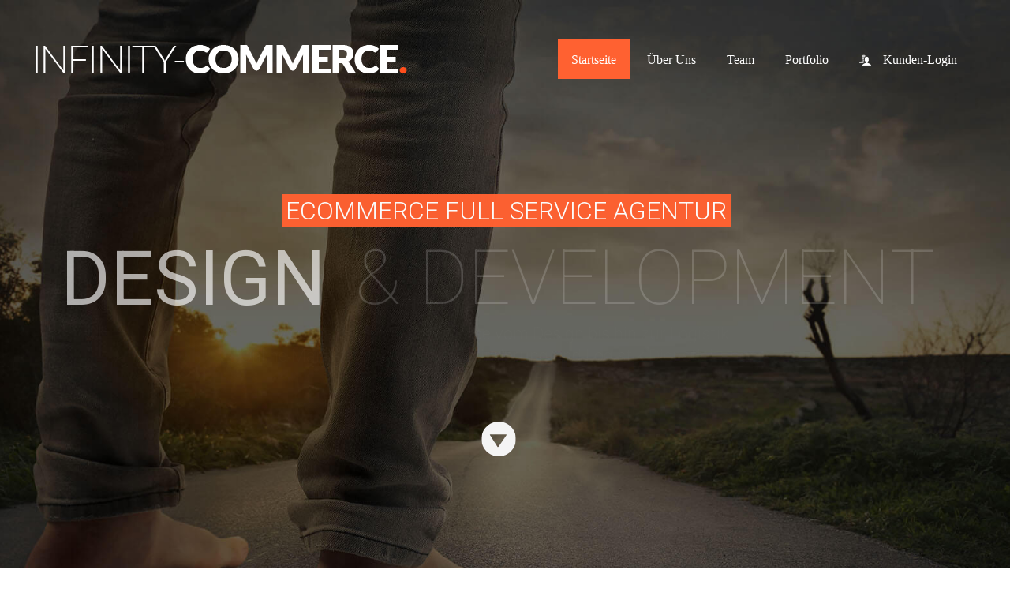

--- FILE ---
content_type: text/html; charset=UTF-8
request_url: https://infinity-commerce.com/
body_size: 13723
content:

<!doctype html>
<html lang="de" class="no-js">
<head>		
 <meta charset="UTF-8">
 <title>Willkommen | Infinity Commerce s.r.o. Ecommerce Full Service Agentur - Magento, Projektrealisierung und Webdesign aus einer Hand</title>
  <meta http-equiv="content-type" content="text/html; charset=UTF-8">
 <meta name="viewport" content="width=device-width,initial-scale=1.0">
 <meta name="description" content="Infinity Commerce s.r.o. Ecommerce Full Service Agentur &#8211; Magento, Projektrealisierung und Webdesign aus einer Hand">
 <style type="text/css" media="all">
.left-logo img {
    height: 90px;
    padding: 30px 40px;
}
.blog_posts_block2 h2 a { font-size: 25px !important; }
#wrap-home [id*="aq-template-wrapper"] {
    padding-bottom: 0px;
}
#mega_main_menu.mega_main_sidebar_menu > .menu_holder {
    background-color: transparent !important;
}
#mega_main_menu.mega_main_sidebar_menu > .menu_holder > .menu_inner > .nav_logo > .mobile_toggle > .mobile_button, #mega_main_menu.mega_main_sidebar_menu > .menu_holder > .menu_inner > ul > li > .item_link, #mega_main_menu.mega_main_sidebar_menu > .menu_holder > .menu_inner > ul > li > .item_link * {
    color:#fff !important;
}
</style>

	

	

		


		 <meta name='robots' content='max-image-preview:large' />
<link rel='dns-prefetch' href='//ajax.googleapis.com' />
<link rel="alternate" type="application/rss+xml" title="Infinity Commerce s.r.o. &raquo; Feed" href="https://infinity-commerce.com/feed/" />
<link rel="alternate" type="application/rss+xml" title="Infinity Commerce s.r.o. &raquo; Kommentar-Feed" href="https://infinity-commerce.com/comments/feed/" />
<script type="text/javascript">
window._wpemojiSettings = {"baseUrl":"https:\/\/s.w.org\/images\/core\/emoji\/14.0.0\/72x72\/","ext":".png","svgUrl":"https:\/\/s.w.org\/images\/core\/emoji\/14.0.0\/svg\/","svgExt":".svg","source":{"concatemoji":"https:\/\/infinity-commerce.com\/wp-includes\/js\/wp-emoji-release.min.js?ver=6.1.9"}};
/*! This file is auto-generated */
!function(e,a,t){var n,r,o,i=a.createElement("canvas"),p=i.getContext&&i.getContext("2d");function s(e,t){var a=String.fromCharCode,e=(p.clearRect(0,0,i.width,i.height),p.fillText(a.apply(this,e),0,0),i.toDataURL());return p.clearRect(0,0,i.width,i.height),p.fillText(a.apply(this,t),0,0),e===i.toDataURL()}function c(e){var t=a.createElement("script");t.src=e,t.defer=t.type="text/javascript",a.getElementsByTagName("head")[0].appendChild(t)}for(o=Array("flag","emoji"),t.supports={everything:!0,everythingExceptFlag:!0},r=0;r<o.length;r++)t.supports[o[r]]=function(e){if(p&&p.fillText)switch(p.textBaseline="top",p.font="600 32px Arial",e){case"flag":return s([127987,65039,8205,9895,65039],[127987,65039,8203,9895,65039])?!1:!s([55356,56826,55356,56819],[55356,56826,8203,55356,56819])&&!s([55356,57332,56128,56423,56128,56418,56128,56421,56128,56430,56128,56423,56128,56447],[55356,57332,8203,56128,56423,8203,56128,56418,8203,56128,56421,8203,56128,56430,8203,56128,56423,8203,56128,56447]);case"emoji":return!s([129777,127995,8205,129778,127999],[129777,127995,8203,129778,127999])}return!1}(o[r]),t.supports.everything=t.supports.everything&&t.supports[o[r]],"flag"!==o[r]&&(t.supports.everythingExceptFlag=t.supports.everythingExceptFlag&&t.supports[o[r]]);t.supports.everythingExceptFlag=t.supports.everythingExceptFlag&&!t.supports.flag,t.DOMReady=!1,t.readyCallback=function(){t.DOMReady=!0},t.supports.everything||(n=function(){t.readyCallback()},a.addEventListener?(a.addEventListener("DOMContentLoaded",n,!1),e.addEventListener("load",n,!1)):(e.attachEvent("onload",n),a.attachEvent("onreadystatechange",function(){"complete"===a.readyState&&t.readyCallback()})),(e=t.source||{}).concatemoji?c(e.concatemoji):e.wpemoji&&e.twemoji&&(c(e.twemoji),c(e.wpemoji)))}(window,document,window._wpemojiSettings);
</script>
<style type="text/css">
img.wp-smiley,
img.emoji {
	display: inline !important;
	border: none !important;
	box-shadow: none !important;
	height: 1em !important;
	width: 1em !important;
	margin: 0 0.07em !important;
	vertical-align: -0.1em !important;
	background: none !important;
	padding: 0 !important;
}
</style>
	<link rel='stylesheet' id='aqpb-view-css-css' href='https://infinity-commerce.com/wp-content/themes/myway/inc/page-builder/assets/css/aqpb-view.css?ver=1768473546' media='all' />
<link rel='stylesheet' id='mmpm_mega_main_menu-css' href='https://infinity-commerce.com/wp-content/themes/myway/inc/mega_main_menu/src/css/cache.skin.css?ver=1445672108' media='all' />
<link rel='stylesheet' id='wp-block-library-css' href='https://infinity-commerce.com/wp-includes/css/dist/block-library/style.min.css?ver=6.1.9' media='all' />
<link rel='stylesheet' id='classic-theme-styles-css' href='https://infinity-commerce.com/wp-includes/css/classic-themes.min.css?ver=1' media='all' />
<style id='global-styles-inline-css' type='text/css'>
body{--wp--preset--color--black: #000000;--wp--preset--color--cyan-bluish-gray: #abb8c3;--wp--preset--color--white: #ffffff;--wp--preset--color--pale-pink: #f78da7;--wp--preset--color--vivid-red: #cf2e2e;--wp--preset--color--luminous-vivid-orange: #ff6900;--wp--preset--color--luminous-vivid-amber: #fcb900;--wp--preset--color--light-green-cyan: #7bdcb5;--wp--preset--color--vivid-green-cyan: #00d084;--wp--preset--color--pale-cyan-blue: #8ed1fc;--wp--preset--color--vivid-cyan-blue: #0693e3;--wp--preset--color--vivid-purple: #9b51e0;--wp--preset--gradient--vivid-cyan-blue-to-vivid-purple: linear-gradient(135deg,rgba(6,147,227,1) 0%,rgb(155,81,224) 100%);--wp--preset--gradient--light-green-cyan-to-vivid-green-cyan: linear-gradient(135deg,rgb(122,220,180) 0%,rgb(0,208,130) 100%);--wp--preset--gradient--luminous-vivid-amber-to-luminous-vivid-orange: linear-gradient(135deg,rgba(252,185,0,1) 0%,rgba(255,105,0,1) 100%);--wp--preset--gradient--luminous-vivid-orange-to-vivid-red: linear-gradient(135deg,rgba(255,105,0,1) 0%,rgb(207,46,46) 100%);--wp--preset--gradient--very-light-gray-to-cyan-bluish-gray: linear-gradient(135deg,rgb(238,238,238) 0%,rgb(169,184,195) 100%);--wp--preset--gradient--cool-to-warm-spectrum: linear-gradient(135deg,rgb(74,234,220) 0%,rgb(151,120,209) 20%,rgb(207,42,186) 40%,rgb(238,44,130) 60%,rgb(251,105,98) 80%,rgb(254,248,76) 100%);--wp--preset--gradient--blush-light-purple: linear-gradient(135deg,rgb(255,206,236) 0%,rgb(152,150,240) 100%);--wp--preset--gradient--blush-bordeaux: linear-gradient(135deg,rgb(254,205,165) 0%,rgb(254,45,45) 50%,rgb(107,0,62) 100%);--wp--preset--gradient--luminous-dusk: linear-gradient(135deg,rgb(255,203,112) 0%,rgb(199,81,192) 50%,rgb(65,88,208) 100%);--wp--preset--gradient--pale-ocean: linear-gradient(135deg,rgb(255,245,203) 0%,rgb(182,227,212) 50%,rgb(51,167,181) 100%);--wp--preset--gradient--electric-grass: linear-gradient(135deg,rgb(202,248,128) 0%,rgb(113,206,126) 100%);--wp--preset--gradient--midnight: linear-gradient(135deg,rgb(2,3,129) 0%,rgb(40,116,252) 100%);--wp--preset--duotone--dark-grayscale: url('#wp-duotone-dark-grayscale');--wp--preset--duotone--grayscale: url('#wp-duotone-grayscale');--wp--preset--duotone--purple-yellow: url('#wp-duotone-purple-yellow');--wp--preset--duotone--blue-red: url('#wp-duotone-blue-red');--wp--preset--duotone--midnight: url('#wp-duotone-midnight');--wp--preset--duotone--magenta-yellow: url('#wp-duotone-magenta-yellow');--wp--preset--duotone--purple-green: url('#wp-duotone-purple-green');--wp--preset--duotone--blue-orange: url('#wp-duotone-blue-orange');--wp--preset--font-size--small: 13px;--wp--preset--font-size--medium: 20px;--wp--preset--font-size--large: 36px;--wp--preset--font-size--x-large: 42px;--wp--preset--spacing--20: 0.44rem;--wp--preset--spacing--30: 0.67rem;--wp--preset--spacing--40: 1rem;--wp--preset--spacing--50: 1.5rem;--wp--preset--spacing--60: 2.25rem;--wp--preset--spacing--70: 3.38rem;--wp--preset--spacing--80: 5.06rem;}:where(.is-layout-flex){gap: 0.5em;}body .is-layout-flow > .alignleft{float: left;margin-inline-start: 0;margin-inline-end: 2em;}body .is-layout-flow > .alignright{float: right;margin-inline-start: 2em;margin-inline-end: 0;}body .is-layout-flow > .aligncenter{margin-left: auto !important;margin-right: auto !important;}body .is-layout-constrained > .alignleft{float: left;margin-inline-start: 0;margin-inline-end: 2em;}body .is-layout-constrained > .alignright{float: right;margin-inline-start: 2em;margin-inline-end: 0;}body .is-layout-constrained > .aligncenter{margin-left: auto !important;margin-right: auto !important;}body .is-layout-constrained > :where(:not(.alignleft):not(.alignright):not(.alignfull)){max-width: var(--wp--style--global--content-size);margin-left: auto !important;margin-right: auto !important;}body .is-layout-constrained > .alignwide{max-width: var(--wp--style--global--wide-size);}body .is-layout-flex{display: flex;}body .is-layout-flex{flex-wrap: wrap;align-items: center;}body .is-layout-flex > *{margin: 0;}:where(.wp-block-columns.is-layout-flex){gap: 2em;}.has-black-color{color: var(--wp--preset--color--black) !important;}.has-cyan-bluish-gray-color{color: var(--wp--preset--color--cyan-bluish-gray) !important;}.has-white-color{color: var(--wp--preset--color--white) !important;}.has-pale-pink-color{color: var(--wp--preset--color--pale-pink) !important;}.has-vivid-red-color{color: var(--wp--preset--color--vivid-red) !important;}.has-luminous-vivid-orange-color{color: var(--wp--preset--color--luminous-vivid-orange) !important;}.has-luminous-vivid-amber-color{color: var(--wp--preset--color--luminous-vivid-amber) !important;}.has-light-green-cyan-color{color: var(--wp--preset--color--light-green-cyan) !important;}.has-vivid-green-cyan-color{color: var(--wp--preset--color--vivid-green-cyan) !important;}.has-pale-cyan-blue-color{color: var(--wp--preset--color--pale-cyan-blue) !important;}.has-vivid-cyan-blue-color{color: var(--wp--preset--color--vivid-cyan-blue) !important;}.has-vivid-purple-color{color: var(--wp--preset--color--vivid-purple) !important;}.has-black-background-color{background-color: var(--wp--preset--color--black) !important;}.has-cyan-bluish-gray-background-color{background-color: var(--wp--preset--color--cyan-bluish-gray) !important;}.has-white-background-color{background-color: var(--wp--preset--color--white) !important;}.has-pale-pink-background-color{background-color: var(--wp--preset--color--pale-pink) !important;}.has-vivid-red-background-color{background-color: var(--wp--preset--color--vivid-red) !important;}.has-luminous-vivid-orange-background-color{background-color: var(--wp--preset--color--luminous-vivid-orange) !important;}.has-luminous-vivid-amber-background-color{background-color: var(--wp--preset--color--luminous-vivid-amber) !important;}.has-light-green-cyan-background-color{background-color: var(--wp--preset--color--light-green-cyan) !important;}.has-vivid-green-cyan-background-color{background-color: var(--wp--preset--color--vivid-green-cyan) !important;}.has-pale-cyan-blue-background-color{background-color: var(--wp--preset--color--pale-cyan-blue) !important;}.has-vivid-cyan-blue-background-color{background-color: var(--wp--preset--color--vivid-cyan-blue) !important;}.has-vivid-purple-background-color{background-color: var(--wp--preset--color--vivid-purple) !important;}.has-black-border-color{border-color: var(--wp--preset--color--black) !important;}.has-cyan-bluish-gray-border-color{border-color: var(--wp--preset--color--cyan-bluish-gray) !important;}.has-white-border-color{border-color: var(--wp--preset--color--white) !important;}.has-pale-pink-border-color{border-color: var(--wp--preset--color--pale-pink) !important;}.has-vivid-red-border-color{border-color: var(--wp--preset--color--vivid-red) !important;}.has-luminous-vivid-orange-border-color{border-color: var(--wp--preset--color--luminous-vivid-orange) !important;}.has-luminous-vivid-amber-border-color{border-color: var(--wp--preset--color--luminous-vivid-amber) !important;}.has-light-green-cyan-border-color{border-color: var(--wp--preset--color--light-green-cyan) !important;}.has-vivid-green-cyan-border-color{border-color: var(--wp--preset--color--vivid-green-cyan) !important;}.has-pale-cyan-blue-border-color{border-color: var(--wp--preset--color--pale-cyan-blue) !important;}.has-vivid-cyan-blue-border-color{border-color: var(--wp--preset--color--vivid-cyan-blue) !important;}.has-vivid-purple-border-color{border-color: var(--wp--preset--color--vivid-purple) !important;}.has-vivid-cyan-blue-to-vivid-purple-gradient-background{background: var(--wp--preset--gradient--vivid-cyan-blue-to-vivid-purple) !important;}.has-light-green-cyan-to-vivid-green-cyan-gradient-background{background: var(--wp--preset--gradient--light-green-cyan-to-vivid-green-cyan) !important;}.has-luminous-vivid-amber-to-luminous-vivid-orange-gradient-background{background: var(--wp--preset--gradient--luminous-vivid-amber-to-luminous-vivid-orange) !important;}.has-luminous-vivid-orange-to-vivid-red-gradient-background{background: var(--wp--preset--gradient--luminous-vivid-orange-to-vivid-red) !important;}.has-very-light-gray-to-cyan-bluish-gray-gradient-background{background: var(--wp--preset--gradient--very-light-gray-to-cyan-bluish-gray) !important;}.has-cool-to-warm-spectrum-gradient-background{background: var(--wp--preset--gradient--cool-to-warm-spectrum) !important;}.has-blush-light-purple-gradient-background{background: var(--wp--preset--gradient--blush-light-purple) !important;}.has-blush-bordeaux-gradient-background{background: var(--wp--preset--gradient--blush-bordeaux) !important;}.has-luminous-dusk-gradient-background{background: var(--wp--preset--gradient--luminous-dusk) !important;}.has-pale-ocean-gradient-background{background: var(--wp--preset--gradient--pale-ocean) !important;}.has-electric-grass-gradient-background{background: var(--wp--preset--gradient--electric-grass) !important;}.has-midnight-gradient-background{background: var(--wp--preset--gradient--midnight) !important;}.has-small-font-size{font-size: var(--wp--preset--font-size--small) !important;}.has-medium-font-size{font-size: var(--wp--preset--font-size--medium) !important;}.has-large-font-size{font-size: var(--wp--preset--font-size--large) !important;}.has-x-large-font-size{font-size: var(--wp--preset--font-size--x-large) !important;}
.wp-block-navigation a:where(:not(.wp-element-button)){color: inherit;}
:where(.wp-block-columns.is-layout-flex){gap: 2em;}
.wp-block-pullquote{font-size: 1.5em;line-height: 1.6;}
</style>
<link rel='stylesheet' id='reset-css' href='https://infinity-commerce.com/wp-content/themes/myway/css/reset.css?ver=6.1.9' media='all' />
<link rel='stylesheet' id='bootstrap-css' href='https://infinity-commerce.com/wp-content/themes/myway/css/bootstrap.css?ver=3.1.1' media='all' />
<link rel='stylesheet' id='style-css' href='https://infinity-commerce.com/wp-content/themes/myway/style.css?ver=1.0.0' media='all' />
<link rel='stylesheet' id='responsive-css' href='https://infinity-commerce.com/wp-content/themes/myway/css/responsive.css?ver=1.0.0' media='all' />
<link rel='stylesheet' id='fontawesome-css' href='https://infinity-commerce.com/wp-content/themes/myway/fonts/font-awesome/css/font-awesome.min.css?ver=4.0.3' media='all' />
<link rel='stylesheet' id='pe-7s-css-css' href='https://infinity-commerce.com/wp-content/themes/myway/css/pe-icon-7-stroke.css?ver=6.1.9' media='all' />
<link rel='stylesheet' id='pe-7s-css-filled-css' href='https://infinity-commerce.com/wp-content/themes/myway/css/pe-icon-7-filled.css?ver=6.1.9' media='all' />
<link rel='stylesheet' id='custom-font-icons-css-css' href='https://infinity-commerce.com/wp-content/themes/myway/css/style-custom-font-icons.css?ver=6.1.9' media='all' />
<link rel='stylesheet' id='touchtouch-css' href='https://infinity-commerce.com/wp-content/themes/myway/css/touchTouch.css?ver=6.1.9' media='all' />
<link rel='stylesheet' id='animate-css' href='https://infinity-commerce.com/wp-content/themes/myway/css/animate.css?ver=6.1.9' media='all' />
<link rel='stylesheet' id='YTPlayer-css' href='https://infinity-commerce.com/wp-content/themes/myway/css/YTPlayer.css?ver=6.1.9' media='all' />
<link rel='stylesheet' id='hover-css' href='https://infinity-commerce.com/wp-content/themes/myway/css/hover-min.css?ver=6.1.9' media='all' />
<link rel='stylesheet' id='herowpfont-css' href='https://infinity-commerce.com/wp-content/themes/myway/inc/page-builder/assets/css/herowpfont.css?ver=6.1.9' media='all' />
<link rel='stylesheet' id='lightbox-css' href='https://infinity-commerce.com/wp-content/themes/myway/css/lightbox.css?ver=6.1.9' media='all' />
<link rel='stylesheet' id='mmpm_icomoon-css' href='https://infinity-commerce.com/wp-content/themes/myway/inc/mega_main_menu/src/css/external/icomoon.css?ver=6.1.9' media='all' />
<link rel='stylesheet' id='mmpm_font-awesome-css' href='https://infinity-commerce.com/wp-content/themes/myway/inc/mega_main_menu/src/css/external/font-awesome.css?ver=6.1.9' media='all' />
<script type='text/javascript' src='https://infinity-commerce.com/wp-includes/js/jquery/jquery.min.js?ver=3.6.1' id='jquery-core-js'></script>
<script type='text/javascript' src='https://infinity-commerce.com/wp-includes/js/jquery/jquery-migrate.min.js?ver=3.3.2' id='jquery-migrate-js'></script>
<link rel="https://api.w.org/" href="https://infinity-commerce.com/wp-json/" /><link rel="alternate" type="application/json" href="https://infinity-commerce.com/wp-json/wp/v2/pages/811" /><link rel="EditURI" type="application/rsd+xml" title="RSD" href="https://infinity-commerce.com/xmlrpc.php?rsd" />
<link rel="wlwmanifest" type="application/wlwmanifest+xml" href="https://infinity-commerce.com/wp-includes/wlwmanifest.xml" />
<meta name="generator" content="WordPress 6.1.9" />
<link rel="canonical" href="https://infinity-commerce.com/" />
<link rel='shortlink' href='https://infinity-commerce.com/' />
<link rel="alternate" type="application/json+oembed" href="https://infinity-commerce.com/wp-json/oembed/1.0/embed?url=https%3A%2F%2Finfinity-commerce.com%2F" />
<link rel="alternate" type="text/xml+oembed" href="https://infinity-commerce.com/wp-json/oembed/1.0/embed?url=https%3A%2F%2Finfinity-commerce.com%2F&#038;format=xml" />
<meta name="generator" content="Powered by Slider Revolution 6.5.25 - responsive, Mobile-Friendly Slider Plugin for WordPress with comfortable drag and drop interface." />

<!--[if gte IE 9]>
	<style type="text/css">
		.#mega_main_menu,
		.#mega_main_menu *
		{
			filter: none;
		}
	</style>
<![endif]-->
<script>function setREVStartSize(e){
			//window.requestAnimationFrame(function() {
				window.RSIW = window.RSIW===undefined ? window.innerWidth : window.RSIW;
				window.RSIH = window.RSIH===undefined ? window.innerHeight : window.RSIH;
				try {
					var pw = document.getElementById(e.c).parentNode.offsetWidth,
						newh;
					pw = pw===0 || isNaN(pw) || (e.l=="fullwidth" || e.layout=="fullwidth") ? window.RSIW : pw;
					e.tabw = e.tabw===undefined ? 0 : parseInt(e.tabw);
					e.thumbw = e.thumbw===undefined ? 0 : parseInt(e.thumbw);
					e.tabh = e.tabh===undefined ? 0 : parseInt(e.tabh);
					e.thumbh = e.thumbh===undefined ? 0 : parseInt(e.thumbh);
					e.tabhide = e.tabhide===undefined ? 0 : parseInt(e.tabhide);
					e.thumbhide = e.thumbhide===undefined ? 0 : parseInt(e.thumbhide);
					e.mh = e.mh===undefined || e.mh=="" || e.mh==="auto" ? 0 : parseInt(e.mh,0);
					if(e.layout==="fullscreen" || e.l==="fullscreen")
						newh = Math.max(e.mh,window.RSIH);
					else{
						e.gw = Array.isArray(e.gw) ? e.gw : [e.gw];
						for (var i in e.rl) if (e.gw[i]===undefined || e.gw[i]===0) e.gw[i] = e.gw[i-1];
						e.gh = e.el===undefined || e.el==="" || (Array.isArray(e.el) && e.el.length==0)? e.gh : e.el;
						e.gh = Array.isArray(e.gh) ? e.gh : [e.gh];
						for (var i in e.rl) if (e.gh[i]===undefined || e.gh[i]===0) e.gh[i] = e.gh[i-1];
											
						var nl = new Array(e.rl.length),
							ix = 0,
							sl;
						e.tabw = e.tabhide>=pw ? 0 : e.tabw;
						e.thumbw = e.thumbhide>=pw ? 0 : e.thumbw;
						e.tabh = e.tabhide>=pw ? 0 : e.tabh;
						e.thumbh = e.thumbhide>=pw ? 0 : e.thumbh;
						for (var i in e.rl) nl[i] = e.rl[i]<window.RSIW ? 0 : e.rl[i];
						sl = nl[0];
						for (var i in nl) if (sl>nl[i] && nl[i]>0) { sl = nl[i]; ix=i;}
						var m = pw>(e.gw[ix]+e.tabw+e.thumbw) ? 1 : (pw-(e.tabw+e.thumbw)) / (e.gw[ix]);
						newh =  (e.gh[ix] * m) + (e.tabh + e.thumbh);
					}
					var el = document.getElementById(e.c);
					if (el!==null && el) el.style.height = newh+"px";
					el = document.getElementById(e.c+"_wrapper");
					if (el!==null && el) {
						el.style.height = newh+"px";
						el.style.display = "block";
					}
				} catch(e){
					console.log("Failure at Presize of Slider:" + e)
				}
			//});
		  };</script>
</head>
<body class="home page-template page-template-home-page page-template-home-page-php page page-id-811 startseite">
				
		<div    id="wrap-home"><!--WRAP boxed/full START-->
<header class="home"><!--HEADER START-->
	<div class="container"><!--CONTAINER HEADER START-->
		<div class="header-top-bar"></div>
		<nav class="header-menu col-md-12"><!--MENU START-->
							
<div id="mega_main_menu" class="mega_main_menu nav_menu mega_main_sidebar_menu primary_style-flat icons-left first-lvl-align-right first-lvl-separator-none language_direction-ltr direction-horizontal responsive-enable mobile_minimized-enable dropdowns_animation-anim_3 version-1-1-4 include-logo no-search include-woo_cart no-buddypress">
	<div class="menu_holder" data-sticky="0" data-stickyoffset="100">
	<div class="fullwidth_container"></div><!-- class="fullwidth_container" -->
		<div class="menu_inner">
			<span class="nav_logo">
				<a class="logo_link" href="https://infinity-commerce.com" title="Infinity Commerce s.r.o."><img src="https://infinity-commerce.com/wp-content/uploads/2015/05/logo.png" alt="Infinity Commerce s.r.o." /></a>
				<a class="mobile_toggle">
					<span class="mobile_button">
						Menu Responsive &nbsp;
						<span class="symbol_menu">&equiv;</span>
						<span class="symbol_cross">&#x2573;</span>
					</span><!-- class="mobile_button" -->
				</a>
			</span><!-- /class="nav_logo" -->
				<ul id="mega_main_menu_ul" class="mega_main_menu_ul">
<li id="menu-item-1181" class="menu-item menu-item-type-post_type menu-item-object-page menu-item-home current-menu-item page_item page-item-811 current_page_item menu-item-1181 default_dropdown default_style drop_to_right submenu_default_width columns1">
	<a href="https://infinity-commerce.com/" class="item_link  disable_icon">
		<i class=""></i> 
		<span>
			<span class="link_text">
			Startseite
			</span>
		</span>
	</a>
</li>
<li id="menu-item-1193" class="menu-item menu-item-type-post_type menu-item-object-page menu-item-1193 default_dropdown default_style drop_to_right submenu_default_width columns1">
	<a href="https://infinity-commerce.com/ueber-uns/" class="item_link  disable_icon">
		<i class=""></i> 
		<span>
			<span class="link_text">
			Über uns
			</span>
		</span>
	</a>
</li>
<li id="menu-item-1183" class="menu-item menu-item-type-post_type menu-item-object-page menu-item-1183 default_dropdown default_style drop_to_right submenu_default_width columns1">
	<a href="https://infinity-commerce.com/team/" class="item_link  disable_icon">
		<i class=""></i> 
		<span>
			<span class="link_text">
			Team
			</span>
		</span>
	</a>
</li>
<li id="menu-item-1182" class="menu-item menu-item-type-post_type menu-item-object-page menu-item-1182 default_dropdown default_style drop_to_right submenu_default_width columns1">
	<a href="https://infinity-commerce.com/referenzen/" class="item_link  disable_icon">
		<i class=""></i> 
		<span>
			<span class="link_text">
			Portfolio
			</span>
		</span>
	</a>
</li>
<li id="menu-item-1217" class="menu-item menu-item-type-custom menu-item-object-custom menu-item-1217 default_dropdown default_style drop_to_right submenu_default_width columns1">
	<a href="http://pm.infinity-commerce.com/" class="item_link  with_icon">
		<i class="im-icon-users-2"></i> 
		<span>
			<span class="link_text">
			Kunden-Login
			</span>
		</span>
	</a>
</li></ul>
		</div><!-- /class="menu_inner" -->
	</div><!-- /class="menu_holder" -->
</div><!-- /id="mega_main_menu" -->					</nav><!--MENU END--> 
  </div><!--CONTAINER HEADER END-->
</header><!--HEADER END-->

	
<div id="aq-template-wrapper-633" class=""><!--AQ TEMPLATE WRAPPER-633 START-->
      <div id="aq-block-633-1" class="col-md-12 nopadding"><!--AQ BLOCK-633-1 START-->							
						
	
	
			<!-- START Startseite REVOLUTION SLIDER 6.5.25 --><p class="rs-p-wp-fix"></p>
			<rs-module-wrap id="rev_slider_7_1_wrapper" data-source="gallery" data-aimg=""  style="visibility:hidden;background:#333333;padding:0;margin:0px auto;margin-top:0;margin-bottom:0;">
				<rs-module id="rev_slider_7_1" style="" data-version="6.5.25">
					<rs-slides>
						<rs-slide style="position: absolute;" data-key="rs-8" data-title="Slide" data-in="o:0;" data-out="a:false;">
							<img src="//infinity-commerce.com/wp-content/plugins/revslider/public/assets/assets/dummy.png" alt="" title="Startseite" class="rev-slidebg tp-rs-img rs-lazyload" data-lazyload="//infinity-commerce.com/wp-content/uploads/2015/07/bg-portfolio17.jpg" data-bg="p:center top;" data-no-retina>
<!--
							--><rs-layer
								id="slider-7-slide-8-layer-0" 
								class="white_big_96px"
								data-type="text"
								data-color="#FFF"
								data-rsp_ch="on"
								data-xy="x:47px;y:303px;"
								data-text="s:96;l:100;ls:0px;fw:900;"
								data-ford="frame_0;frame_1;frame_2;frame_999;"
								data-frame_0_words="d:10;"
								data-frame_1="st:900;sp:1500;"
								data-frame_1_words="d:10;"
								data-frame_999="st:6400;auto:true;"
								data-frame_2="oX:50%;oY:50%;oZ:0;tp:600;st:2500;sp:400;"
								style="z-index:5;font-family:'Roboto';text-transform:uppercase;"
							>Design 
							</rs-layer><!--

							--><rs-layer
								id="slider-7-slide-8-layer-1" 
								class="white_halfslim_32px_bg"
								data-type="text"
								data-color="#ffffff"
								data-rsp_ch="on"
								data-xy="x:c;xo:2px;y:246px;"
								data-text="s:32;l:32;ls:0px;fw:300;"
								data-padding="t:5;r:5;b:5;l:5;"
								data-frame_1="st:600;sp:1500;"
								data-frame_999="st:6400;auto:true;"
								style="z-index:6;background-color:rgba(255,97,49,1);font-family:'Roboto';text-transform:uppercase;"
							>eCommerce full service agentur 
							</rs-layer><!--

							--><rs-layer
								id="slider-7-slide-8-layer-2" 
								class="white_slim_96px"
								data-type="text"
								data-color="#FFF"
								data-rsp_ch="on"
								data-xy="x:420px;y:302px;"
								data-text="s:96;l:100;ls:0px;fw:100;"
								data-frame_1="st:1200;sp:1500;"
								data-frame_999="st:6400;auto:true;"
								style="z-index:7;font-family:'Roboto';text-transform:uppercase;"
							>& Development 
							</rs-layer><!--

							--><rs-layer
								id="slider-7-slide-8-layer-3" 
								class="white_slim_22px_center"
								data-type="text"
								data-color="#ffffff"
								data-rsp_ch="on"
								data-xy="x:274px;y:409px;"
								data-text="s:22;l:28;ls:0px;fw:300;a:center;"
								data-frame_1="st:1500;sp:1500;"
								data-frame_999="st:6400;auto:true;"
								style="z-index:8;font-family:'Roboto';"
							>Wir realisieren E-Commerce vom Design bis hin zur Logistik <br/>Online Marketing, Beratung, Optimierung und Logistik Dienstleitungen 
							</rs-layer><!--

							--><rs-layer
								id="slider-7-slide-8-layer-4" 
								data-type="image"
								data-rsp_ch="on"
								data-xy="x:577px;y:532px;"
								data-dim="w:48;h:48;"
								data-frame_0="rZ:90;"
								data-frame_1="rZ:90;st:1300;sp:600;"
								data-frame_999="st:6400;auto:true;"
								style="z-index:9;"
							><img src="//infinity-commerce.com/wp-content/plugins/revslider/public/assets/assets/dummy.png" alt="" class="tp-rs-img rs-lazyload" data-lazyload="//infinity-commerce.com/wp-content/uploads/2015/07/play-48x48.png" data-no-retina> 
							</rs-layer><!--
-->						</rs-slide>
						<rs-slide style="position: absolute;" data-key="rs-81" data-title="Slide" data-in="o:0;" data-out="a:false;">
							<img src="//infinity-commerce.com/wp-content/plugins/revslider/public/assets/assets/dummy.png" alt="" title="Startseite" class="rev-slidebg tp-rs-img rs-lazyload" data-lazyload="//infinity-commerce.com/wp-content/uploads/2015/07/bg-portfolio17.jpg" data-bg="p:center top;" data-no-retina>
<!--
							--><rs-layer
								id="slider-7-slide-81-layer-0" 
								class="white_big_96px"
								data-type="text"
								data-color="#FFF"
								data-rsp_ch="on"
								data-xy="x:47px;y:303px;"
								data-text="s:96;l:100;ls:0px;fw:900;"
								data-ford="frame_0;frame_1;frame_2;frame_999;"
								data-frame_0_words="d:10;"
								data-frame_1="st:900;sp:1500;"
								data-frame_1_words="d:10;"
								data-frame_999="st:6400;auto:true;"
								data-frame_2="oX:50%;oY:50%;oZ:0;tp:600;st:2500;sp:400;"
								style="z-index:5;font-family:'Roboto';text-transform:uppercase;"
							>Design 
							</rs-layer><!--

							--><rs-layer
								id="slider-7-slide-81-layer-1" 
								class="white_halfslim_32px_bg"
								data-type="text"
								data-color="#ffffff"
								data-rsp_ch="on"
								data-xy="x:c;xo:2px;y:246px;"
								data-text="s:32;l:32;ls:0px;fw:300;"
								data-padding="t:5;r:5;b:5;l:5;"
								data-frame_1="st:600;sp:1500;"
								data-frame_999="st:6400;auto:true;"
								style="z-index:6;background-color:rgba(255,97,49,1);font-family:'Roboto';text-transform:uppercase;"
							>eCommerce full service agentur 
							</rs-layer><!--

							--><rs-layer
								id="slider-7-slide-81-layer-2" 
								class="white_slim_96px"
								data-type="text"
								data-color="#FFF"
								data-rsp_ch="on"
								data-xy="x:420px;y:302px;"
								data-text="s:96;l:100;ls:0px;fw:100;"
								data-frame_1="st:1200;sp:1500;"
								data-frame_999="st:6400;auto:true;"
								style="z-index:7;font-family:'Roboto';text-transform:uppercase;"
							>& Development 
							</rs-layer><!--

							--><rs-layer
								id="slider-7-slide-81-layer-3" 
								class="white_slim_22px_center"
								data-type="text"
								data-color="#ffffff"
								data-rsp_ch="on"
								data-xy="x:274px;y:409px;"
								data-text="s:22;l:28;ls:0px;fw:300;a:center;"
								data-frame_1="st:1500;sp:1500;"
								data-frame_999="st:6400;auto:true;"
								style="z-index:8;font-family:'Roboto';"
							>Wir realisieren E-Commerce vom Design bis hin zur Logistik <br/>Online Marketing, Beratung, Optimierung und Logistik Dienstleitungen 
							</rs-layer><!--

							--><rs-layer
								id="slider-7-slide-81-layer-4" 
								data-type="image"
								data-rsp_ch="on"
								data-xy="x:577px;y:532px;"
								data-dim="w:48;h:48;"
								data-frame_0="rZ:90;"
								data-frame_1="rZ:90;st:1300;sp:600;"
								data-frame_999="st:6400;auto:true;"
								style="z-index:9;"
							><img src="//infinity-commerce.com/wp-content/plugins/revslider/public/assets/assets/dummy.png" alt="" class="tp-rs-img rs-lazyload" data-lazyload="//infinity-commerce.com/wp-content/uploads/2015/07/play-48x48.png" data-no-retina> 
							</rs-layer><!--
-->						</rs-slide>
					</rs-slides>
				</rs-module>
				<script>
					setREVStartSize({c: 'rev_slider_7_1',rl:[1240,1024,778,480],el:[947],gw:[1220],gh:[947],type:'standard',justify:'',layout:'fullwidth',mh:"947"});if (window.RS_MODULES!==undefined && window.RS_MODULES.modules!==undefined && window.RS_MODULES.modules["revslider71"]!==undefined) {window.RS_MODULES.modules["revslider71"].once = false;window.revapi7 = undefined;if (window.RS_MODULES.checkMinimal!==undefined) window.RS_MODULES.checkMinimal()}
				</script>
			</rs-module-wrap>
			<!-- END REVOLUTION SLIDER -->

      </div><!--AQ BLOCK-633-1 END-->
	  
	  
<div class="slide" id="slide-633-2" style="background:url() center no-repeat;   display:table;position:relative; top:-152px; margin-bottom:-152px" data-stellar-background-ratio="0.12"><!--SLIDE-633-2 START--><div style="position: absolute;
height: 100%;width: 100%; background:url() repeat; background-attachment:fixed;"></div>
	<div class="container"><!--CONTAINER START-->
      <div id="aq-block-633-2" class="col-md-12 nopadding"><!--AQ BLOCK-633-2 START-->
      <div id="aq-block-633-3" class="col-md-12" style="padding:0"><!--AQ BLOCK-633-3 START-->							
						
	
				
			<div  class="heading" style="margin-top:200px; margin-bottom:10px;"><!--HEADING START-->			
						
			<div class="top_headings"><!--top_headings START-->
                     <div class="col-lg-12"><!--col-lg-12 START-->
                                <div class="title-heading">
																			<h1  style="color:#3a3a3a; font-family:0; text-transform:0;  text-align:left; font-size:42px">Full Service Agentur <span style="color:#3a3a3a; font-family:0; text-transform:0;"></span></h1>
																												<p class="heading" style="color:#3a3a3a; text-transform:0;  font-family:0;  ; text-align:left">Wir erstellen und gestalten Ihre Webseiten. Von der Planung bis zur reibungslosen logistischen Abwicklung. Alles aus einer Hand, schnell und preiswert.</p>
									                                </div>
                    </div><!--col-lg-12 END-->
				</div><!--top_headings END-->
			
			
		</div><!--HEADING END-->
      </div><!--AQ BLOCK-633-3 END-->
	  
	  
      <div id="aq-block-633-4" class="col-md-12" style="padding:0"><!--AQ BLOCK-633-4 START--><div class="col-md-12 herowp_builder_editor" id="aq_block_4_text"><div style="padding-bottom: 25px !important;"></div></div>
      </div><!--AQ BLOCK-633-4 END-->
	  
	  
      </div><!--AQ BLOCK-633-2 END-->
	  
	  
    </div><!--CONTAINER END-->
</div><!--SLIDE-633-9 END-->


<div class="slide" id="slide-633-5" style="background:url(https://infinity-commerce.com/wp-content/uploads/2015/07/bg-portfolio17.jpg) center no-repeat;   display:table;" data-stellar-background-ratio="0.12"><!--SLIDE-633-5 START--><div style="position: absolute;
height: 100%;width: 100%; background:url(https://infinity-commerce.com/wp-content/uploads/2015/07/fixed.gif) repeat; background-attachment:fixed;"></div>
	<div class="container"><!--CONTAINER START-->
      <div id="aq-block-633-5" class="col-md-12 nopadding"><!--AQ BLOCK-633-5 START-->
      <div id="aq-block-633-6" class="col-md-12" style="padding:0"><!--AQ BLOCK-633-6 START-->							
						
	
				
			<div  class="heading" style="margin-top:50px; margin-bottom:10px;"><!--HEADING START-->			
						
			<div class="top_headings"><!--top_headings START-->
                     <div class="col-lg-12"><!--col-lg-12 START-->
                                <div class="title-heading">
																			<h1  style="color:#ff6131; font-family:0; text-transform:0;  text-align:left; font-size:42px">Unser <span style="color:#ffffff; font-family:0; text-transform:0;">Team!</span></h1>
																												<p class="heading" style="color:#ffffff; text-transform:0;  font-family:0;  ; text-align:left">Wer wir sind, was wir tun ...</p>
									                                </div>
                    </div><!--col-lg-12 END-->
				</div><!--top_headings END-->
			
			
		</div><!--HEADING END-->
      </div><!--AQ BLOCK-633-6 END-->
	  
	  
      <div id="aq-block-633-7" class="col-md-8" style="padding:0"><!--AQ BLOCK-633-7 START-->							
						
	
	
	<div  class="team-wrap" style="margin-top:-20px; margin-bottom:90px;"><!--TEAM WRAP START-->
	
				<div class="col-md-4 col-sm-4 col-xs-12"><!--COLS START-->
					<div class="team-boxes not-animated" data-animate="zoomInRight" data-delay="0"><!--TEAM BOXES START-->
                        <div class="team-thumb"><!--TEAM THUMB START--><img src="https://infinity-commerce.com/wp-content/uploads/2015/07/mario-kubisch.jpg" alt="Startseite"><div class="clear"></div>

                        </div><!--TEAM THUMB END-->
							<div class="team-info"><!--TEAM INFO START-->
									<h2>Mario Kubisch</h2>
									<p>CEO / Logistikleiter</p>
							</div><!--TEAM INFO END-->
							<div class="separator"></div>
							<div class="team-social"><!--TEAM SOCIAL START--><a href="https://www.xing.com/profile/Mario_Kubisch"><i class="fa fa-xing"></i></a><a href="mailto:mario.kubisch@infinity-commerce.com"><i class="fa fa-envelope"></i></a>


									<!-- 
									<a href=""><i class="fa fa-google-plus"></i></a>
									<a href=""><i class="fa fa-linkedin"></i></a>
									<a href=""><i class="fa fa-rss"></i></a> -->

		    <span style="display: inline-block; font-size: 14px; margin-bottom: 3px; padding: 7px 10px; border: 1px solid #fff;">&nbsp;</span>
		   <!-- END -->
							</div><!--TEAM SOCIAL END-->
					</div><!--TEAM BOXES END-->
				</div><!--COLS END-->
				<div class="col-md-4 col-sm-4 col-xs-12"><!--COLS START-->
					<div class="team-boxes not-animated" data-animate="zoomInRight" data-delay="0"><!--TEAM BOXES START-->
                        <div class="team-thumb"><!--TEAM THUMB START--><img src="https://infinity-commerce.com/wp-content/uploads/2015/07/dominik-hoepfner.jpg" alt="Startseite"><div class="clear"></div>

                        </div><!--TEAM THUMB END-->
							<div class="team-info"><!--TEAM INFO START-->
									<h2>Dominik Höpfner</h2>
									<p>CEO / Design</p>
							</div><!--TEAM INFO END-->
							<div class="separator"></div>
							<div class="team-social"><!--TEAM SOCIAL START--><a href="https://www.xing.com/profile/Dominik_Hoepfner"><i class="fa fa-xing"></i></a><a href="mailto:info@infinity-commerce.com"><i class="fa fa-envelope"></i></a>


									<!-- 
									<a href=""><i class="fa fa-google-plus"></i></a>
									<a href=""><i class="fa fa-linkedin"></i></a>
									<a href=""><i class="fa fa-rss"></i></a> -->

		    <span style="display: inline-block; font-size: 14px; margin-bottom: 3px; padding: 7px 10px; border: 1px solid #fff;">&nbsp;</span>
		   <!-- END -->
							</div><!--TEAM SOCIAL END-->
					</div><!--TEAM BOXES END-->
				</div><!--COLS END-->
				<div class="col-md-4 col-sm-4 col-xs-12"><!--COLS START-->
					<div class="team-boxes not-animated" data-animate="zoomInRight" data-delay="0"><!--TEAM BOXES START-->
                        <div class="team-thumb"><!--TEAM THUMB START--><img src="https://infinity-commerce.com/wp-content/uploads/2015/07/livia-kanalosova.jpg" alt="Startseite"><div class="clear"></div>

                        </div><!--TEAM THUMB END-->
							<div class="team-info"><!--TEAM INFO START-->
									<h2>Lívia Kanalošová</h2>
									<p>Project Manager</p>
							</div><!--TEAM INFO END-->
							<div class="separator"></div>
							<div class="team-social"><!--TEAM SOCIAL START--><a href="mailto:livia.kanalosova@infinity-commerce.com"><i class="fa fa-envelope"></i></a>


									<!-- 
									<a href=""><i class="fa fa-google-plus"></i></a>
									<a href=""><i class="fa fa-linkedin"></i></a>
									<a href=""><i class="fa fa-rss"></i></a> -->

		    <span style="display: inline-block; font-size: 14px; margin-bottom: 3px; padding: 7px 10px; border: 1px solid #fff;">&nbsp;</span>
		   <!-- END -->
							</div><!--TEAM SOCIAL END-->
					</div><!--TEAM BOXES END-->
				</div><!--COLS END-->
	</div><!--TEAM WRAP END-->	
	
      </div><!--AQ BLOCK-633-7 END-->
	  
	  
      <div id="aq-block-633-8" class="col-md-4" style="padding:0"><!--AQ BLOCK-633-8 START-->							
						
	
				
			<div  class="heading" style="margin-top:50px; margin-bottom:10px;"><!--HEADING START-->			
						
			<div class="top_headings"><!--top_headings START-->
                     <div class="col-lg-12"><!--col-lg-12 START-->
                                <div class="title-heading">
																			<h1  style="color:#ffffff; font-family:0; text-transform:0;  text-align:left; font-size:42px">Stellenanzeige <span style="color:#ff6131; font-family:0; text-transform:0;">Wir suchen:</span></h1>
																												<p class="heading" style="color:#ffffff; text-transform:0;  font-family:0;  ; text-align:left">Programmierer (m/w) für Magento und Typo3. SEM / Marketing Expert (m/w)</p>
									                                </div>
                    </div><!--col-lg-12 END-->
				</div><!--top_headings END-->
			
			
		</div><!--HEADING END-->
      </div><!--AQ BLOCK-633-8 END-->
	  
	  
      <div id="aq-block-633-9" class="col-md-8" style="padding:0"><!--AQ BLOCK-633-9 START-->							
						
	
		

<div class="col-md-12">	
	<div  class="static_content" style="margin-top:-50px; margin-bottom:50px;"><!--static_content START-->
						
							 <div class="global-buttons-center" style="text-align:left;">
									<a class="quote-button trim" href="/team/" style="color:#ffffff; background:#ff6131; "><span class="icon"><i class="fa icon-arrow-right2" style="color:#FFFFFF;"></i></span><span class="btn_text">Zum ganzen Team</a>
							 </div>
					
	</div><!--static_content END-->
</div>





      </div><!--AQ BLOCK-633-9 END-->
	  
	  
      </div><!--AQ BLOCK-633-5 END-->
	  
	  
    </div><!--CONTAINER END-->
</div><!--SLIDE-633-9 END-->


<div class="custom-column-background" style="background: url('https://infinity-commerce.com/wp-content/uploads/2015/07/bg-portfolio11.png') no-repeat; background-color:#fff; background-position:top center;;"><!--CUSTOM COLUMN BACKGROUND START--><div class="container"><!--CONTAINER START-->
      <div id="aq-block-633-10" class="col-md-12 nopadding"><!--AQ BLOCK-633-10 START-->
      <div id="aq-block-633-11" class="col-md-12" style="padding:0"><!--AQ BLOCK-633-11 START-->							
						
	
				
			<div  class="heading" style="margin-top:50px; margin-bottom:10px;"><!--HEADING START-->			
						
			<div class="top_headings"><!--top_headings START-->
                     <div class="col-lg-12"><!--col-lg-12 START-->
                                <div class="title-heading">
																			<h1  style="color:#4e4e4e; font-family:0; text-transform:0;  text-align:left; font-size:42px">Was wir <span style="color:#4e4e4e; font-family:0; text-transform:0;">machen</span></h1>
																												<p class="heading" style="color:#4e4e4e; text-transform:0;  font-family:0;  ; text-align:left">Wir realisieren Ihre E-Commerce Idee vom Design bis hin zur Logistik-Komplettlösung</p>
									                                </div>
                    </div><!--col-lg-12 END-->
				</div><!--top_headings END-->
			
			
		</div><!--HEADING END-->
      </div><!--AQ BLOCK-633-11 END-->
	  
	  
      <div id="aq-block-633-12" class="col-md-12" style="padding:0"><!--AQ BLOCK-633-12 START-->							
						
	
				
			<div  class="services_home5" style="margin-top:px; margin-bottom:px;"><!--SERVICES 5 START-->			
												
										
															
																														
																														
																														
								
																									
										
															
																														
																														
																														
								
																									
										
															
																														
																														
																														
								
																									
										
															
																														
																														
																														
								
															
								
								
								<div class="col-md-3 col-sm-6 col-xs-12  not-animated" data-animate="zoomIn" data-delay="0"><!--COLS SERVICES START-->
									<div class="box-services"><!--box-services START--><span class="servicesnumber "><i class="icon-brush"></i></span><div class="services-box"><h2 class="" style="color:">Design</h2><p class="" style="color:">Individuelle Gestaltung und Umsetzung in Online- und Offline-Medien</p></div><!--services-box-->
									</div><!--box-services END-->
								</div><!--COLS SERVICES START-->
								
								
								<div class="col-md-3 col-sm-6 col-xs-12  not-animated" data-animate="zoomIn" data-delay="0"><!--COLS SERVICES START-->
									<div class="box-services"><!--box-services START--><span class="servicesnumber "><i class="icon-code-window"></i></span><div class="services-box"><h2 class="" style="color:">Development</h2><p class="" style="color:">Open Source Business Lösungen wie Typo3, Wordpress und Magento Commerce </p></div><!--services-box-->
									</div><!--box-services END-->
								</div><!--COLS SERVICES START-->
								
								
								<div class="col-md-3 col-sm-6 col-xs-12  not-animated" data-animate="zoomIn" data-delay="0"><!--COLS SERVICES START-->
									<div class="box-services"><!--box-services START--><span class="servicesnumber "><i class="icon-box-close"></i></span><div class="services-box"><h2 class="" style="color:">Fulfillment</h2><p class="" style="color:">Ob einmaliger Aktionsversand oder auf Ihr Unternehmen optimierte Logistik Komplettlösung</p></div><!--services-box-->
									</div><!--box-services END-->
								</div><!--COLS SERVICES START-->
								
								
								<div class="col-md-3 col-sm-6 col-xs-12  not-animated" data-animate="zoomIn" data-delay="0"><!--COLS SERVICES START-->
									<div class="box-services"><!--box-services START--><span class="servicesnumber "><i class="icon-monitor-analytics"></i></span><div class="services-box"><h2 class="" style="color:">Usability Service</h2><p class="" style="color:">Prüfung Nutzungsqualität ihrer Webseite, Conversion Optimierung ...</p></div><!--services-box-->
									</div><!--box-services END-->
								</div><!--COLS SERVICES START--></div><!--SERVICES 5 END-->
      </div><!--AQ BLOCK-633-12 END-->
	  
	  </div><!--CONTAINER END--></div><!--CUSTOM COLUMN BACKGROUND END-->


      </div><!--AQ BLOCK-633-10 END-->
	  
	  
</div><!--AQ TEMPLATE WRAPPER-633 END-->



<footer><!--FOOTER START-->
	
					<div class="big_phone_wrapper">
			<div class="container">
				<div class="col-md-12">
					<div class="big_phone">
						<p class="small_text">So erreichen Sie uns</p>
						<p class="big_text">
							<strong>+420</strong>
							591-137-446 						</p>
					</div>
				</div>
			</div>
		</div>
				
	<div class="footer-wrap"><!--FOOTER WRAP START-->
		<div class="container"><!--CONTAINER START-->
	
		
		<div class="footer-box col-md-4" >
			
		<div class="footer-box-title"><!--FOOTER BOX TITLE START-->
									<h3>Office Jirikov<span class="dotcolor">.</span></h3>
							<div class="footer-box-line2"></div>
		</div><!--FOOTER BOX TITLE END-->
			
			<div class="footer-box-content"><!--FOOTER BOX CONTENT START-->	
				
									<p>Infinity Commerce s.r.o.</p>
								
				<ul>
					
											<li><i class="fa fa-map-marker"></i>Mánesova 154/16, CZ - 407 53, Jirikov</li>
							
					
							
					
						
						<li><i class="fa fa-mobile"></i>+420 487 525 436</li>
							
					
											<li><i class="fa fa-clock-o"></i>Montag - Freitag 09:00 - 15:00</li>
						
					
				</ul>
		</div><!--FOOTER BOX CONTENT END-->

	
			</div>
		
		<div class="footer-box col-md-4" >
			
		<div class="footer-box-title"><!--FOOTER BOX TITLE START-->
									<h3>Office Ostrava<span class="dotcolor">.</span></h3>
							<div class="footer-box-line2"></div>
		</div><!--FOOTER BOX TITLE END-->
			
			<div class="footer-box-content"><!--FOOTER BOX CONTENT START-->	
				
									<p>Infinity Commerce s.r.o.</p>
								
				<ul>
					
											<li><i class="fa fa-map-marker"></i>Varenská 2974/38, CZ - 70200 Ostrava</li>
							
					
						
						<li><i class="fa fa-envelope"></i>info@infinity-commerce.com</li>
							
					
						
						<li><i class="fa fa-mobile"></i>+420 591 137 446 </li>
							
					
											<li><i class="fa fa-clock-o"></i>Montag - Freitag 09:00 - 15:00</li>
						
					
				</ul>
		</div><!--FOOTER BOX CONTENT END-->

	
			</div>
		
		<div class="footer-box col-md-4" >
			<div id="search-4" class="widget_search"><div class="title"><h3>Suche<span class="dotcolor">.</span></h3></div>
						  
						  <div class="footer-box-line2"></div>
		<form role="search" method="get" id="searchform" class="searchform" action="https://infinity-commerce.com/">
	<div id="search-form-holder">
		<input type="text" value="" name="s" id="s" />
		<input type="submit" id="searchsubmit" value="Search" />
	</div>
</form></div>		</div>
		
	</div><!--CONTAINER END-->
</div><!--FOOTER WRAP END-->
	
</footer><!--FOOTER END-->
<div id="footer_copyright"><!--footer_copyright START-->
	
	<div class="container">
	
		
		
					<p>Copyright  <strong>Infinity Commerce s.r.o.</strong> Full Service Agentur. All rights reserved.</p>
				
		<div class="header-social footer-social"><!--SOCIAL START-->
						<ul>
							 							 
							 							 
							 							 
							 							 
							 							 
							 							 
							 							 
							 						 
						</ul>
				</div><!--SOCIAL END--> 
	</div>
</div><!--footer_copyright END-->
</div><!--WRAP BOXED FULL END-->

		<script>
			window.RS_MODULES = window.RS_MODULES || {};
			window.RS_MODULES.modules = window.RS_MODULES.modules || {};
			window.RS_MODULES.waiting = window.RS_MODULES.waiting || [];
			window.RS_MODULES.defered = true;
			window.RS_MODULES.moduleWaiting = window.RS_MODULES.moduleWaiting || {};
			window.RS_MODULES.type = 'compiled';
		</script>
		
			<style type="text/css">
				.sticky_container {
					background: rgba(2, 2, 2, .9) !important;
				}
			</style><style type="text/css" media="all">
.header-phone span, .rev-sp1, .rev-sp2, .shout-box-title span, span.title-sp, .home-post-info, .home-post-info a, .team-social i:hover, .widget_tw > div.twit-icon > i, .footer-newsletter span, .well-boxes h2, .well-feat h2, .well h2, .steps-left span, a.featured-button:hover, .area-3-info-box i, .sidebar-posts h2 a:hover, a.cat-link, .widget-box a:hover, .services-thumb i, #post-area-3 a:hover, .projects-title h2 span, .dotcolor,.comment-date i, #post-area-2 a:hover, .icon_style_1, .info-header-data i, .description_and_list i, .tp-caption.very_big_white_6 i, .view-overlay .port-zoom-link .fa.fa-link,.sidebar-posts i,.services_home3 .servicesnumber,.testimonials .carousel-control,.blog_posts_block1 p.author_and_category a,.services_home5 .icon_service,.pricing_tables_holder h2 a:hover,.showcase-info h2,.offer-info h2 span,.offer-price span.new,.blog_posts_block1 p.author_and_category,.quote_block h1 i,.icon-facts i,.services_home5 a.read-more,.services_home09 .box-services:hover .servicesnumber,.services_home09 .box-services:hover .servicesnumber-image,.tp-caption.white_big_2_uppercase_def_color,.blog_posts_block2 .category i,.services_home4 a.read-more,.tp-caption.default_color_80px,.tp-caption.default_color_80px,.accordion-toggle:hover i,.accordion-toggle:hover span,a.default_button_outline:hover,.services_home08 .box-services:hover a.read-more,.portfolio_block3 .maginfy i,.portfolio_block3 p.category i,.blog_posts_block3 .category i,.blog_posts_block3 h2 a:hover,span.defaultcolor,.offer-info h2 span,.offer-price span.new{
	color: #ff6131 !important;
}
		
	.tp-caption.big_white ul li.nr-1 span, span.zoom-bg, .subscribe-submit, #footer-body > div.footer-social-body > div > a > i.fa.fa-rss:hover, #footer-body > div.footer-social-body > div > a > i.fa.fa-facebook:hover, #footer-body > div.footer-social-body > div > a > i.fa.fa-twitter:hover, #footer-body > div.footer-social-body > div > a > i.fa.fa-dribbble:hover, #footer-body > div.footer-social-body > div > a > i.fa.fa-youtube:hover, #footer-body > div.footer-social-body > div > a > i.fa.fa-tumblr:hover, .testimonial_quote, .about-title-line, .fa.fa-angle-left, .fa.fa-angle-right, .port-detail-box img, .projectdetails .flex-next, .projectdetails .flex-prev, .box-title-line, .ui-tabs-active.ui-state-active, .accordion-group.active .icon, .accordion-heading .accordion-toggle:hover .icon, #time, .search-submit, .tagcloud a:hover, .contact-facebook i, .contact-twitter i, .contact-google i, .author-fa, .port-img-overlay, .title-underline,.blog-comments p.form-submit input[name="submit"], .post-tags a:hover, .myway, .myway_small, #mega_main_menu.mega_main_sidebar_menu > .menu_holder > .menu_inner > ul > li:hover > .item_link, #mega_main_menu.mega_main_sidebar_menu > .menu_holder > .menu_inner > ul > li > .item_link:hover, #mega_main_menu.mega_main_sidebar_menu > .menu_holder > .menu_inner > ul > li.current-menu-ancestor > .item_link, #mega_main_menu.mega_main_sidebar_menu > .menu_holder > .menu_inner > ul > li.current-menu-item > .item_link, #mega_main_menu.mega_main_sidebar_menu ul li.default_dropdown .mega_dropdown > li:hover > .item_link, #mega_main_menu.mega_main_sidebar_menu ul li.default_dropdown .mega_dropdown > li > .item_link:hover, #mega_main_menu.mega_main_sidebar_menu ul li.default_dropdown .mega_dropdown > li.current-menu-item > .item_link, #mega_main_menu.mega_main_sidebar_menu ul li.multicolumn_dropdown .mega_dropdown > li > .item_link:hover, #mega_main_menu.mega_main_sidebar_menu ul li.multicolumn_dropdown .mega_dropdown > li.current-menu-item > .item_link, #mega_main_menu.mega_main_sidebar_menu ul li.post_type_dropdown .mega_dropdown > li:hover > .item_link, #mega_main_menu.mega_main_sidebar_menu ul li.post_type_dropdown .mega_dropdown > li > .item_link:hover, #mega_main_menu.mega_main_sidebar_menu ul li.post_type_dropdown .mega_dropdown > li.current-menu-item > .item_link, #mega_main_menu.mega_main_sidebar_menu ul li.grid_dropdown .mega_dropdown > li:hover > .processed_image, #mega_main_menu.mega_main_sidebar_menu ul li.grid_dropdown .mega_dropdown > li:hover > .item_link, #mega_main_menu.mega_main_sidebar_menu ul li.grid_dropdown .mega_dropdown > li > .item_link:hover, #mega_main_menu.mega_main_sidebar_menu ul li.grid_dropdown .mega_dropdown > li.current-menu-item > .item_link, #mega_main_menu.mega_main_sidebar_menu ul li.post_type_dropdown .mega_dropdown > li > .processed_image:hover, .main-content .left-container .contact-form .submit, .main-content .left-container .contact-form .submit:hover, a.button, a.button-boxes, a.button-boxes:hover, a.button:hover, .myway, .myway_small, .myway_small_left, .services_home4 .servicesnumber, .separator-line .round-icon-heading, .slider_base_bg_color, .portfolio_block_full_screen .mix:hover,  .services_home1 .box-services:hover, .blog_posts_block1 .round_date,.blog_posts_block1 .blog-posts:hover span.url_post,.pricing_tables_holder h2 a,.pricing_tables_holder .price_circle,.showcase-info h3,.services_home10 .servicesnumber,.portfolio_block1 .separator,.services_home .servicesnumber,.team-boxes .separator,.footer-box-content p span,form#searchform input[type="submit"],#main-contact .wpcf7 input[type="submit"],.overlay-image2,.portfolio_block_full_screen h2,.services_home5 .servicesnumber,.tp-caption.white_slim_1,.tp-caption.white_big_slim_2,.services_home09 .box-services:hover .counter_nr,.blog_posts_block2 .date_holder,a.default_button,.services_home08 a.read-more,a.default_button2,.portfolio_block3 .read-more,.blog_posts_block3 .comments,.blog_posts_block1 #nothing_found i,.offer-info-bottom p,.tp-caption.white_halfslim_32px_bg,.tp-caption.white_big_3_bg,.white_120px_base_bg {
	background: #ff6131 !important;
}

 #mega_main_menu > .menu_holder > .menu_inner > ul > li.multicolumn_dropdown.submenu_full_width.drop_to_center > .mega_dropdown, 
#mega_main_menu > .menu_holder > .menu_inner > ul > li.multicolumn_dropdown.drop_to_right > .mega_dropdown, .mega_dropdown{
border-top:solid 2px #ff6131 #ff6131 !important;
}	

.well:hover,.steps-box:hover,.box-button:hover {
	border-bottom: 2px solid #ff6131 !important;
}
	
.main-content .left-container .contact-form .submit {
	border-bottom: 4px solid #dbdbdb;
}
	
.port-title{
	border-bottom: 1px solid #ff6131;
}

#mega_main_menu > .menu_holder > .menu_inner > ul > li.multicolumn_dropdown.submenu_full_width.drop_to_center > .mega_dropdown, #mega_main_menu > .menu_holder > .menu_inner > ul > li.multicolumn_dropdown.drop_to_right > .mega_dropdown, .mega_dropdown{
	border-top:solid 2px #ff6131 !important;
}
	
.contact-form h2 {
	border-bottom: 8px solid #ff6131 !important;
}

.tp-caption.very_big_white:after, .static_content .view-all-button.bubble-bottom:before{
border-color: #ff6131 transparent transparent transparent !important;
}

.separator-line .round-icon-heading {
box-shadow: 0px 0px 0px 2px #ff6131;
}
.team-wrap .view-all-button.bubble-bottom:before,.portfolio_block_full_screen .view-all-button.bubble-bottom:before, .portfolio_block1 .view-all-button.bubble-bottom:before,.blog_posts_block1 .view-all-button.bubble-bottom:before,.offer-wrap .view-all-button.bubble-bottom:before{
border-color: #ff6131 transparent transparent transparent;
}
.projects-filter-buttons .view-all-button.bubble-bottom:before {
border-color: #ff6131 transparent transparent transparent;
}
form#searchform input[type="submit"],.offer-price a:hover{
border: solid 1px  #ff6131;
}
.offer-price a:hover {
border: solid 1px  #ff6131;
color:#ff6131;
}
form#searchform input[type="submit"]:hover {
background: #FFF !important;
border: solid 1px  #ff6131;
}
.blog-comments p.form-submit input[name="submit"],
#main-contact .wpcf7 input[type="submit"],
.services_home09 .box-services:hover .servicesnumber,
.services_home09 .box-services:hover .servicesnumber-image,
a.default_button,
.accordion-toggle:hover,
a.default_button_outline:hover,
.services_home08 a.read-more {
border: solid 1px  #ff6131 !important;
}
.services_home10 .servicesnumber {
  box-shadow: 0 0 0 4px #ff6131;
  border: solid 4px #ff6131;
}
.accordion-toggle:hover i{
  border-right: solid 1px #ff6131 !important;
}
#blog-grid-1-type-2 .sticky section{
border-bottom:solid 3px #ff6131 !important;
}
a.default_button_outline2:hover{
color: #ff6131 !important;
border: solid 1px #ff6131 !important;
}
a.default_button2{
background: #ff6131 !important;
border:solid 1px #ff6131 !important;
}
.services_home10 .box-services:hover .servicesnumber{
border:solid 4px #FFF !important;
}
.blog-comments p.form-submit input[name="submit"]:hover,
#main-contact .wpcf7 input[type="submit"]:hover {
background: #FFF !important;
border:solid 1px #DDD !important;
}
.portfolio_block3 .read-more:hover,
.portfolio_block3 .maginfy:hover{
background:#333 !important;
}

.portfolio_block3 .read-more:hover i,
.portfolio_block3 .maginfy:hover i{
color:#fff !important;
}
.services_home1 .box-services:hover{
-webkit-background-clip: padding-box !important; /* for Safari */
background-clip: padding-box !important; /* for IE9+, Firefox 4+, Opera, Chrome */
}
.title-heading h1 span, .myway_thin,.blog_posts_block1 .round_date,.blog_posts_block1 .round_comments {
-webkit-background-clip: padding-box !important;
background-clip: padding-box !important;
}
.view-all-button span.icon i{
color:#FFF;
}
.services_home08 a.read-more:hover,.services_home08 .box-services:hover a.read-more{
	background:none !important;
}
.pricing_tables_holder h2 a:hover{
background:#FFF !important;
}
a.default_button:hover, a.default_button2:hover {
  color: #333 !important;
  background: #fff !important;
  border: solid 1px #fff !important;
}
.services_home5 .servicesnumber {
  border-bottom: solid 5px rgba(255, 97, 49, 0.35) !important;
    background-clip: padding-box !important;
  -moz-background-clip: padding-box !important;
}
</style>
<link href="https://fonts.googleapis.com/css?family=Roboto:900%2C300%2C100%2C400&display=swap" rel="stylesheet" property="stylesheet" media="all" type="text/css" >

<script>
		if(typeof revslider_showDoubleJqueryError === "undefined") {function revslider_showDoubleJqueryError(sliderID) {console.log("You have some jquery.js library include that comes after the Slider Revolution files js inclusion.");console.log("To fix this, you can:");console.log("1. Set 'Module General Options' -> 'Advanced' -> 'jQuery & OutPut Filters' -> 'Put JS to Body' to on");console.log("2. Find the double jQuery.js inclusion and remove it");return "Double Included jQuery Library";}}
</script>
<link rel='stylesheet' id='rs-plugin-settings-css' href='https://infinity-commerce.com/wp-content/plugins/revslider/public/assets/css/rs6.css?ver=6.5.25' media='all' />
<style id='rs-plugin-settings-inline-css' type='text/css'>
.tp-caption a{color:#ff7302;text-shadow:none;-webkit-transition:all 0.2s ease-out;-moz-transition:all 0.2s ease-out;-o-transition:all 0.2s ease-out;-ms-transition:all 0.2s ease-out}.tp-caption a:hover{color:#ffa902}.tp-caption a{color:#ff7302;text-shadow:none;-webkit-transition:all 0.2s ease-out;-moz-transition:all 0.2s ease-out;-o-transition:all 0.2s ease-out;-ms-transition:all 0.2s ease-out}.tp-caption a:hover{color:#ffa902}.tp-caption a{color:#ff7302;text-shadow:none;-webkit-transition:all 0.2s ease-out;-moz-transition:all 0.2s ease-out;-o-transition:all 0.2s ease-out;-ms-transition:all 0.2s ease-out}.tp-caption a:hover{color:#ffa902}.tp-caption a{color:#ff7302;text-shadow:none;-webkit-transition:all 0.2s ease-out;-moz-transition:all 0.2s ease-out;-o-transition:all 0.2s ease-out;-ms-transition:all 0.2s ease-out}.tp-caption a:hover{color:#ffa902}.tp-caption a{color:#ff7302;text-shadow:none;-webkit-transition:all 0.2s ease-out;-moz-transition:all 0.2s ease-out;-o-transition:all 0.2s ease-out;-ms-transition:all 0.2s ease-out}.tp-caption a:hover{color:#ffa902}.tp-caption a{color:#ff7302;text-shadow:none;-webkit-transition:all 0.2s ease-out;-moz-transition:all 0.2s ease-out;-o-transition:all 0.2s ease-out;-ms-transition:all 0.2s ease-out}.tp-caption a:hover{color:#ffa902}.tp-caption a{color:#ff7302;text-shadow:none;-webkit-transition:all 0.2s ease-out;-moz-transition:all 0.2s ease-out;-o-transition:all 0.2s ease-out;-ms-transition:all 0.2s ease-out}.tp-caption a:hover{color:#ffa902}.tp-caption a{color:#ff7302;text-shadow:none;-webkit-transition:all 0.2s ease-out;-moz-transition:all 0.2s ease-out;-o-transition:all 0.2s ease-out;-ms-transition:all 0.2s ease-out}.tp-caption a:hover{color:#ffa902}.tp-caption a{color:#ff7302;text-shadow:none;-webkit-transition:all 0.2s ease-out;-moz-transition:all 0.2s ease-out;-o-transition:all 0.2s ease-out;-ms-transition:all 0.2s ease-out}.tp-caption a:hover{color:#ffa902}.tp-caption a{color:#ff7302;text-shadow:none;-webkit-transition:all 0.2s ease-out;-moz-transition:all 0.2s ease-out;-o-transition:all 0.2s ease-out;-ms-transition:all 0.2s ease-out}.tp-caption a:hover{color:#ffa902}.tp-caption a{color:#ff7302;text-shadow:none;-webkit-transition:all 0.2s ease-out;-moz-transition:all 0.2s ease-out;-o-transition:all 0.2s ease-out;-ms-transition:all 0.2s ease-out}.tp-caption a:hover{color:#ffa902}.tp-caption a{color:#ff7302;text-shadow:none;-webkit-transition:all 0.2s ease-out;-moz-transition:all 0.2s ease-out;-o-transition:all 0.2s ease-out;-ms-transition:all 0.2s ease-out}.tp-caption a:hover{color:#ffa902}.tp-caption a{color:#ff7302;text-shadow:none;-webkit-transition:all 0.2s ease-out;-moz-transition:all 0.2s ease-out;-o-transition:all 0.2s ease-out;-ms-transition:all 0.2s ease-out}.tp-caption a:hover{color:#ffa902}.tp-caption a{color:#ff7302;text-shadow:none;-webkit-transition:all 0.2s ease-out;-moz-transition:all 0.2s ease-out;-o-transition:all 0.2s ease-out;-ms-transition:all 0.2s ease-out}.tp-caption a:hover{color:#ffa902}.tp-caption a{color:#ff7302;text-shadow:none;-webkit-transition:all 0.2s ease-out;-moz-transition:all 0.2s ease-out;-o-transition:all 0.2s ease-out;-ms-transition:all 0.2s ease-out}.tp-caption a:hover{color:#ffa902}.tp-caption a{color:#ff7302;text-shadow:none;-webkit-transition:all 0.2s ease-out;-moz-transition:all 0.2s ease-out;-o-transition:all 0.2s ease-out;-ms-transition:all 0.2s ease-out}.tp-caption a:hover{color:#ffa902}.tp-caption a{color:#ff7302;text-shadow:none;-webkit-transition:all 0.2s ease-out;-moz-transition:all 0.2s ease-out;-o-transition:all 0.2s ease-out;-ms-transition:all 0.2s ease-out}.tp-caption a:hover{color:#ffa902}.tp-caption a{color:#ff7302;text-shadow:none;-webkit-transition:all 0.2s ease-out;-moz-transition:all 0.2s ease-out;-o-transition:all 0.2s ease-out;-ms-transition:all 0.2s ease-out}.tp-caption a:hover{color:#ffa902}.tp-caption a{color:#ff7302;text-shadow:none;-webkit-transition:all 0.2s ease-out;-moz-transition:all 0.2s ease-out;-o-transition:all 0.2s ease-out;-ms-transition:all 0.2s ease-out}.tp-caption a:hover{color:#ffa902}.tp-caption a{color:#ff7302;text-shadow:none;-webkit-transition:all 0.2s ease-out;-moz-transition:all 0.2s ease-out;-o-transition:all 0.2s ease-out;-ms-transition:all 0.2s ease-out}.tp-caption a:hover{color:#ffa902}.tp-caption a{color:#ff7302;text-shadow:none;-webkit-transition:all 0.2s ease-out;-moz-transition:all 0.2s ease-out;-o-transition:all 0.2s ease-out;-ms-transition:all 0.2s ease-out}.tp-caption a:hover{color:#ffa902}.tp-caption a{color:#ff7302;text-shadow:none;-webkit-transition:all 0.2s ease-out;-moz-transition:all 0.2s ease-out;-o-transition:all 0.2s ease-out;-ms-transition:all 0.2s ease-out}.tp-caption a:hover{color:#ffa902}.tp-caption a{color:#ff7302;text-shadow:none;-webkit-transition:all 0.2s ease-out;-moz-transition:all 0.2s ease-out;-o-transition:all 0.2s ease-out;-ms-transition:all 0.2s ease-out}.tp-caption a:hover{color:#ffa902}.tp-caption a{color:#ff7302;text-shadow:none;-webkit-transition:all 0.2s ease-out;-moz-transition:all 0.2s ease-out;-o-transition:all 0.2s ease-out;-ms-transition:all 0.2s ease-out}.tp-caption a:hover{color:#ffa902}.tp-caption a{color:#ff7302;text-shadow:none;-webkit-transition:all 0.2s ease-out;-moz-transition:all 0.2s ease-out;-o-transition:all 0.2s ease-out;-ms-transition:all 0.2s ease-out}.tp-caption a:hover{color:#ffa902}.tp-caption a{color:#ff7302;text-shadow:none;-webkit-transition:all 0.2s ease-out;-moz-transition:all 0.2s ease-out;-o-transition:all 0.2s ease-out;-ms-transition:all 0.2s ease-out}.tp-caption a:hover{color:#ffa902}.tp-caption a{color:#ff7302;text-shadow:none;-webkit-transition:all 0.2s ease-out;-moz-transition:all 0.2s ease-out;-o-transition:all 0.2s ease-out;-ms-transition:all 0.2s ease-out}.tp-caption a:hover{color:#ffa902}.tp-caption a{color:#ff7302;text-shadow:none;-webkit-transition:all 0.2s ease-out;-moz-transition:all 0.2s ease-out;-o-transition:all 0.2s ease-out;-ms-transition:all 0.2s ease-out}.tp-caption a:hover{color:#ffa902}.tp-caption a{color:#ff7302;text-shadow:none;-webkit-transition:all 0.2s ease-out;-moz-transition:all 0.2s ease-out;-o-transition:all 0.2s ease-out;-ms-transition:all 0.2s ease-out}.tp-caption a:hover{color:#ffa902}.tp-caption a{color:#ff7302;text-shadow:none;-webkit-transition:all 0.2s ease-out;-moz-transition:all 0.2s ease-out;-o-transition:all 0.2s ease-out;-ms-transition:all 0.2s ease-out}.tp-caption a:hover{color:#ffa902}.tp-caption a{color:#ff7302;text-shadow:none;-webkit-transition:all 0.2s ease-out;-moz-transition:all 0.2s ease-out;-o-transition:all 0.2s ease-out;-ms-transition:all 0.2s ease-out}.tp-caption a:hover{color:#ffa902}.tp-caption a{color:#ff7302;text-shadow:none;-webkit-transition:all 0.2s ease-out;-moz-transition:all 0.2s ease-out;-o-transition:all 0.2s ease-out;-ms-transition:all 0.2s ease-out}.tp-caption a:hover{color:#ffa902}.tp-caption a{color:#ff7302;text-shadow:none;-webkit-transition:all 0.2s ease-out;-moz-transition:all 0.2s ease-out;-o-transition:all 0.2s ease-out;-ms-transition:all 0.2s ease-out}.tp-caption a:hover{color:#ffa902}.tp-caption a{color:#ff7302;text-shadow:none;-webkit-transition:all 0.2s ease-out;-moz-transition:all 0.2s ease-out;-o-transition:all 0.2s ease-out;-ms-transition:all 0.2s ease-out}.tp-caption a:hover{color:#ffa902}		#aq-block-633-1{margin-top:-120px}
</style>
<script type='text/javascript' src='https://infinity-commerce.com/wp-content/themes/myway/inc/page-builder/assets/js/aqpb-view.js?ver=1768473546' id='aqpb-view-js-js'></script>
<script type='text/javascript' src='https://infinity-commerce.com/wp-content/plugins/revslider/public/assets/js/rbtools.min.js?ver=6.5.18' defer async id='tp-tools-js'></script>
<script type='text/javascript' src='https://infinity-commerce.com/wp-content/plugins/revslider/public/assets/js/rs6.min.js?ver=6.5.25' defer async id='revmin-js'></script>
<script type='text/javascript' src='http://ajax.googleapis.com/ajax/libs/jqueryui/1.10.4/jquery-ui.min.js?ver=2.2' id='jqueryui_js-js'></script>
<script type='text/javascript' src='https://infinity-commerce.com/wp-content/themes/myway/js/lightbox.min.js?ver=6.1.9' id='lightbox_js-js'></script>
<script type='text/javascript' src='https://infinity-commerce.com/wp-content/themes/myway/js/html5lightbox.js?ver=6.1.9' id='html5lightbox_js-js'></script>
<script type='text/javascript' src='https://infinity-commerce.com/wp-content/themes/myway/js/touchTouch.jquery.js?ver=1.0' id='touchtouch_js-js'></script>
<script type='text/javascript' src='https://infinity-commerce.com/wp-content/themes/myway/js/jquery.counterup.min.js?ver=6.1.9' id='counterup_js-js'></script>
<script type='text/javascript' src='https://infinity-commerce.com/wp-content/themes/myway/js/waypoints.min.js?ver=6.1.9' id='waypoints_js-js'></script>
<script type='text/javascript' src='https://infinity-commerce.com/wp-content/themes/myway/js/jquery.flexslider.js?ver=6.1.9' id='flexslider_js-js'></script>
<script type='text/javascript' src='https://infinity-commerce.com/wp-content/themes/myway/js/modernizr.js?ver=6.1.9' id='modernizr_js-js'></script>
<script type='text/javascript' src='https://infinity-commerce.com/wp-content/themes/myway/js/jquery.mousewheel.js?ver=6.1.9' id='mousewheel_js-js'></script>
<script type='text/javascript' src='https://infinity-commerce.com/wp-content/themes/myway/js/bootstrap.min.js?ver=6.1.9' id='bootstrap_js-js'></script>
<script type='text/javascript' src='https://infinity-commerce.com/wp-content/themes/myway/js/jquery.stellar.js?ver=6.1.9' id='stellar_js-js'></script>
<script type='text/javascript' src='https://infinity-commerce.com/wp-content/themes/myway/js/jquery.parallax-1.1.3.js?ver=6.1.9' id='parallax_js-js'></script>
<script type='text/javascript' src='https://infinity-commerce.com/wp-content/themes/myway/js/jquery.easing.1.3.js?ver=6.1.9' id='easing_js-js'></script>
<script type='text/javascript' src='https://infinity-commerce.com/wp-content/themes/myway/js/jquery.appear.js?ver=6.1.9' id='appear_js-js'></script>
<script type='text/javascript' src='https://infinity-commerce.com/wp-content/themes/myway/js/jquery.mb.YTPlayer.js?ver=6.1.9' id='YTPlayer_js-js'></script>
<script type='text/javascript' src='https://infinity-commerce.com/wp-content/themes/myway/js/jquery-asPieProgress.js?ver=6.1.9' id='asPieProgress_js-js'></script>
<script type='text/javascript' src='https://infinity-commerce.com/wp-content/themes/myway/js/script.js?ver=6.1.9' id='script_js-js'></script>
<script type='text/javascript' src='https://infinity-commerce.com/wp-content/themes/myway/js/jquery.smoothscroll.js?ver=6.1.9' id='smoothscroll_js-js'></script>
<script type='text/javascript' src='https://infinity-commerce.com/wp-content/themes/myway/js/script-animate.js?ver=6.1.9' id='script_animate_js-js'></script>
<script type='text/javascript' src='https://infinity-commerce.com/wp-content/themes/myway/inc/mega_main_menu/src/js/frontend/menu_functions.js?ver=6.1.9' id='mmpm_menu_functions-js'></script>
<script id="rs-initialisation-scripts">
		var	tpj = jQuery;

		var	revapi7;

		if(window.RS_MODULES === undefined) window.RS_MODULES = {};
		if(RS_MODULES.modules === undefined) RS_MODULES.modules = {};
		RS_MODULES.modules["revslider71"] = {once: RS_MODULES.modules["revslider71"]!==undefined ? RS_MODULES.modules["revslider71"].once : undefined, init:function() {
			window.revapi7 = window.revapi7===undefined || window.revapi7===null || window.revapi7.length===0  ? document.getElementById("rev_slider_7_1") : window.revapi7;
			if(window.revapi7 === null || window.revapi7 === undefined || window.revapi7.length==0) { window.revapi7initTry = window.revapi7initTry ===undefined ? 0 : window.revapi7initTry+1; if (window.revapi7initTry<20) requestAnimationFrame(function() {RS_MODULES.modules["revslider71"].init()}); return;}
			window.revapi7 = jQuery(window.revapi7);
			if(window.revapi7.revolution==undefined){ revslider_showDoubleJqueryError("rev_slider_7_1"); return;}
			revapi7.revolutionInit({
					revapi:"revapi7",
					DPR:"dpr",
					sliderLayout:"fullwidth",
					duration:7000,
					visibilityLevels:"1240,1024,778,480",
					gridwidth:1220,
					gridheight:947,
					minHeight:947,
					lazyType:"smart",
					spinner:"spinner0",
					perspective:600,
					perspectiveType:"local",
					editorheight:"947,768,960,720",
					responsiveLevels:"1240,1024,778,480",
					stopAtSlide:1,
					stopAfterLoops:0,
					progressBar: {
						color:"#FFFFFF",
						vertical:"top",
						size:5,
						x:0,
						y:0
						},
					navigation: {
						mouseScrollNavigation:false,
						wheelCallDelay:1000,
						touch: {
							touchenabled:true,
							swipe_threshold:0
						}
					},
					viewPort: {
						global:true,
						globalDist:"-200px",
						enable:false,
						visible_area:"40%"
					},
					fallbacks: {
						allowHTML5AutoPlayOnAndroid:true
					},
			});
			
		}} // End of RevInitScript

		if (window.RS_MODULES.checkMinimal!==undefined) { window.RS_MODULES.checkMinimal();};
	</script>
</body>
</html>

--- FILE ---
content_type: text/css
request_url: https://infinity-commerce.com/wp-content/themes/myway/inc/mega_main_menu/src/css/cache.skin.css?ver=1445672108
body_size: 9176
content:
/* custom icons */ #mega_main_menu *[class*="ci-icon-"], .bootstrap *[class*="ci-icon-"] { position: relative; display: inline-block; } #mega_main_menu *[class*="ci-icon-"]:before, .bootstrap *[class*="ci-icon-"]:before { content: '\320'; display: inline-block; background-size: contain; background-repeat: no-repeat; background-position: center; top: 0px; left: 0px; width: 100%; height: auto; color: transparent; } /* extended css fixes */ #mega_main_menu *[class*="fa-icon-"]:before, #mega_main_menu *[class*="im-icon-"]:before { vertical-align: baseline; line-height: inherit; text-align: center; color: inherit; } /* common */ style { display: none !important; max-width: 0px !important; max-height: 0px !important; visibility: hidden !important; opacity: 0 !important; } #mega_main_menu * .sf-sub-indicator  { display: none !important;  } #mega_main_menu:before, #mega_main_menu:after, .mm_clearfix:before, .mm_clearfix:after { content: ' '; display: table; clear: both; float: none; width: 100%; height: 0px; } /* body  { overflow-x: hidden; } body.wp-admin { overflow-x: visible; } */ #mega_main_menu { float: none; position: relative; margin: 0px; } #mega_main_menu + #mega_main_menu { display: none; } #mega_main_menu * { -webkit-box-sizing: border-box !important; -moz-box-sizing: border-box !important; -ms-box-sizing: border-box !important; -o-box-sizing: border-box !important; box-sizing: border-box !important; } #mega_main_menu * { line-height: 131%; } #mega_main_menu a { cursor: default; } #mega_main_menu a[href] { cursor: pointer; } #mega_main_menu ul { position: relative; margin: 0px; padding: 0px; }  #mega_main_menu, #mega_main_menu > .menu_holder, #mega_main_menu > .menu_holder > .menu_inner, #mega_main_menu > .menu_holder > .menu_inner > ul { font-size: 0px; letter-spacing: 0px; word-spacing: 0px; line-height: 0px; display: block; -webkit-backface-visibility: hidden; } #mega_main_menu > .menu_holder { position: relative; } /* #mega_main_menu > .menu_holder > .fullwidth_container { position: absolute; top: 0px; bottom: 0px; left: 0px; right: 0px; width: 100%; height:  } #mega_main_menu.fullwidth-enable > .menu_holder > .fullwidth_container { left: -3000px; right: auto; width: 8000px; } */ #mega_main_menu > .menu_holder > .menu_inner > ul { z-index: 2000; list-style: none; float: none; width: auto; position: relative; top: auto; bottom: auto; left: auto; right: auto; }  #mega_main_menu.first-lvl-align-left > .menu_holder > .menu_inner > ul { text-align: left; } #mega_main_menu.first-lvl-align-center > .menu_holder > .menu_inner > ul { text-align: center; } #mega_main_menu.first-lvl-align-right > .menu_holder > .menu_inner > ul { text-align: right; } /* #mega_main_menu > .menu_holder > .menu_inner > ul * */ #mega_main_menu > .menu_holder > .menu_inner > ul > li > .item_link * { font-size: inherit; letter-spacing: normal; word-spacing: normal; line-height: inherit; }   #mega_main_menu ul:after { content: ' '; display: table; clear: both; width: 100%; height: 0px; } #mega_main_menu > .menu_holder > .menu_inner > ul > li .mega_dropdown .menu_item_without_text.disable_icon { background-image: none !important; background-color: transparent !important; height: 0px; padding: 0px; } /* nav_logo */ #mega_main_menu.no-logo .nav_logo { display: none; } #mega_main_menu .nav_logo { display: block; vertical-align: top; float: left; position: relative; z-index: 2100; } #mega_main_menu .nav_logo .logo_link { display: block; padding: 0px 17px; margin: 0px; vertical-align: middle; position: relative; z-index: 2100; }  #mega_main_menu .nav_logo .logo_link img  { max-height: 99%; width: auto; max-width: 100%; position: relative; vertical-align: middle; } #mega_main_menu .nav_logo .mobile_toggle { display: none; } /* nav_search_box */ #mega_main_menu > .menu_holder > .menu_inner > ul > li.nav_search_box { width: 68px; padding: 0px 17px; position: relative; float: right; } #mega_main_menu > .menu_holder > .menu_inner > ul > li.nav_search_box #mega_main_menu_searchform { display: inline-block; position: absolute; top: 50%; right: 18px; z-index: 600; margin-top: -16px; border-width: 1px; border-style: solid; border-color: rgba(128,128,128, 0.4); } #mega_main_menu > .menu_holder > .menu_inner > ul > li.nav_search_box #mega_main_menu_searchform .icosearch, #mega_main_menu > .menu_holder > .menu_inner > ul > li.nav_search_box #mega_main_menu_searchform .submit, #mega_main_menu > .menu_holder > .menu_inner > ul > li.nav_search_box #mega_main_menu_searchform .field { display: block; height: 26px; line-height: 26px; padding: 0px; margin: 2px 0px; border-width: 0px; border-style: none; outline: none; background: transparent; -webkit-box-shadow: none; -moz-box-shadow: none; -ms-box-shadow: none; -o-box-shadow: none; box-shadow: none; } #mega_main_menu > .menu_holder > .menu_inner > ul > li.nav_search_box #mega_main_menu_searchform .icosearch, #mega_main_menu > .menu_holder > .menu_inner > ul > li.nav_search_box #mega_main_menu_searchform .submit { position: absolute; right: 0px; width: 30px; text-align: center; } #mega_main_menu > .menu_holder > .menu_inner > ul > li.nav_search_box #mega_main_menu_searchform .field { width: 0px; max-width: 0px; padding-right: 30px; padding-left: 0px; cursor: pointer; position: relative; z-index: 10; -webkit-transition: all 0.3s; -moz-transition: all 0.3s; -ms-transition: all 0.3s; -o-transition: all 0.3s; transition: all 0.3s; } #mega_main_menu > .menu_holder > .menu_inner > ul > li.nav_search_box #mega_main_menu_searchform .field:focus { width: 160px; max-width: 160px; padding-left: 8px; cursor: text; } #mega_main_menu > .menu_holder > .menu_inner > ul > li.nav_search_box #mega_main_menu_searchform .submit { display: none; } /* nav_woo_cart */ #mega_main_menu > .menu_holder > .menu_inner > ul > li.nav_woo_cart { float: right; } #mega_main_menu.icons-disable_first_lvl > .menu_holder > .menu_inner > ul > li.nav_woo_cart > .item_link i { float: left; display: block; } /* nav_buddypress */ #mega_main_menu > .menu_holder > .menu_inner > ul > li.nav_buddypress { float: right; } #mega_main_menu > .menu_holder > .menu_inner > ul > li.nav_buddypress > .item_link i, #mega_main_menu.icons-disable_first_lvl > .menu_holder > .menu_inner > ul > li.nav_buddypress > .item_link i, #mega_main_menu.icons-top > .menu_holder > .menu_inner > ul > li.nav_buddypress > .item_link i.ci-icon-buddypress-user { float: left; display: block; padding: 0px; position: relative; } #mega_main_menu > .menu_holder > .menu_inner > ul > li.nav_buddypress .mega_notifications { position: absolute; background-color: #E74C3C; color: #f8f8f8; width: 12px; height: 12px; bottom: 50%; right: -6px; font-size: 10px; font-style: normal; line-height: 10px; display: block; text-align: center; -webkit-border-radius: 100%; -moz-border-radius: 100%; -ms-border-radius: 100%; -o-border-radius: 100%; border-radius: 100%; } #mega_main_menu > .menu_holder > .menu_inner > ul > li.nav_buddypress .mega_notifications.notification-none { display: none; } /* FIRST LEVEL */ #mega_main_menu > .menu_holder > .menu_inner > ul > li { display: inline-block; vertical-align: top; margin: 0px; padding: 0px; float: none; height: auto; width: auto; background-color: transparent; border: 0px none; }  #mega_main_menu > .menu_holder > .menu_inner > ul > li[class*="columns"]  { width: auto; }  #mega_main_menu > .menu_holder > .menu_inner > ul > li > .item_link  { text-shadow:none; text-transform: none; position: relative; display: block; padding: 0px 17px; margin: 0px; top: auto; bottom: auto; left: auto; right: auto; } #mega_main_menu.icons-top > .menu_holder > .menu_inner > ul > li > .item_link.menu_item_without_text > i, #mega_main_menu.icons-top > .menu_holder.sticky_container > .menu_inner > ul > li.nav_buddypress > .item_link i.ci-icon-buddypress-user, #mega_main_menu.icons-top.primary_style-buttons > .menu_holder > .menu_inner > ul > li.nav_buddypress > .item_link i.ci-icon-buddypress-user { padding-top: 0px !important; } #mega_main_menu > .menu_holder > .menu_inner > ul > li > p, #mega_main_menu > .menu_holder > .menu_inner > ul > li > br, #mega_main_menu > .menu_holder > .menu_inner > ul > li > .item_link > br, #mega_main_menu > .menu_holder > .menu_inner > ul > li > .item_link > span > br, /* #mega_main_menu > .menu_holder > .menu_inner > ul > li > .item_link > span > .link_text > br, */ #mega_main_menu > .menu_holder > .menu_inner ul.mega_dropdown > p, #mega_main_menu > .menu_holder > .menu_inner ul.mega_dropdown > br, #mega_main_menu > .menu_holder > .menu_inner ul.mega_dropdown > li > p, #mega_main_menu > .menu_holder > .menu_inner ul.mega_dropdown > li > br, #mega_main_menu > .menu_holder > .menu_inner ul.mega_dropdown > li > .item_link > p, #mega_main_menu > .menu_holder > .menu_inner ul.mega_dropdown > li > .item_link > br, #mega_main_menu > .menu_holder > .menu_inner ul.mega_dropdown > li > .item_link > span > br, #mega_main_menu > .menu_holder > .menu_inner ul.mega_dropdown > li > .item_link > span > .link_text > br { display: none; } #mega_main_menu > .menu_holder > .menu_inner > ul > li span.item_link { cursor: default; }  #mega_main_menu > .menu_holder > .menu_inner > ul > li .item_link { width: auto; height: auto; }  #mega_main_menu > .menu_holder > .menu_inner > ul > li > .item_link.with_icon i  { display: block; line-height: inherit; text-align: center; margin: 0px; } #mega_main_menu.icons-left > .menu_holder > .menu_inner > ul > li > .item_link.with_icon i  { float: left; padding-right: 15px; } #mega_main_menu.icons-right > .menu_holder > .menu_inner > ul > li > .item_link.with_icon i  { float: right; padding-left: 17px; } #mega_main_menu.icons-left > .menu_holder > .menu_inner > ul > li > .item_link.with_icon.menu_item_without_text i, #mega_main_menu.icons-right > .menu_holder > .menu_inner > ul > li > .item_link.with_icon.menu_item_without_text i  { padding-left: 0px; padding-right: 0px; } #mega_main_menu > .menu_holder > .menu_inner > ul > li > .item_link > span { display: block; float: left; padding: 0px; position: static; border: 0px none; } #mega_main_menu > .menu_holder > .menu_inner > ul > li > .item_link .link_text { white-space: normal; display: table-cell; line-height: 120%; vertical-align: middle; position: static; padding: 0px; border: 0px none; } #mega_main_menu > .menu_holder > .menu_inner .item_link > span > .link_text > .link_descr { display: block; float: none; font-size: 80%; white-space: pre-line; margin-top: 2px; } #mega_main_menu .menu_item_without_text > span,  #mega_main_menu > .menu_holder > .menu_inner > ul > li > .item_link.menu_item_without_text > span, #mega_main_menu .menu_item_without_text .link_text  { display: none; } #mega_main_menu.icons-disable_first_lvl > .menu_holder > .menu_inner > ul > li > .item_link.with_icon i,  #mega_main_menu.icons-disable_globally > .menu_holder > .menu_inner > ul > li > .item_link.with_icon i,  #mega_main_menu.icons-disable_globally > .menu_holder > .menu_inner > ul > li .mega_dropdown .item_link.with_icon > i,  #mega_main_menu.icons-disable_globally > .menu_holder > .menu_inner > ul > li > .mega_dropdown .processed_image > .cover > a > i, #mega_main_menu.icons-disable_globally > .menu_holder > .menu_inner > ul > li.grid_dropdown .mega_dropdown > li > .item_link > i { display: none; } #mega_main_menu > .menu_holder > .menu_inner > ul > li > .item_link.disable_icon i,  #mega_main_menu > .menu_holder > .menu_inner > ul > li[class*="dropdown"] .mega_dropdown > li > .item_link.disable_icon > i, #mega_main_menu a.disable_icon > i  { display: none; } #mega_main_menu ul > li a,  #mega_main_menu ul > li > .mega_dropdown a  { text-decoration: none; } #mega_main_menu > .menu_holder > .menu_inner > ul > li > .item_link:after { font-family: moon; content: '\e3b6'; text-align: center; display: block; width: 15px; font-size: 12px; position: absolute; top: 0px; right: 1px; } #mega_main_menu > .menu_holder > .menu_inner > ul > li.nav_woo_cart > .item_link:after, #mega_main_menu > .menu_holder > .menu_inner > ul > li.nav_buddypress > .item_link:after, #mega_main_menu > .menu_holder > .menu_inner > ul > li > .item_link:last-child:after { display: none; } /* separator */ #mega_main_menu.direction-horizontal > .menu_holder > .menu_inner > ul > li > .item_link:before, #mega_main_menu.direction-horizontal > .menu_holder > .menu_inner > .nav_logo:before, #mega_main_menu.direction-horizontal > .menu_holder > .menu_inner > ul > li.nav_search_box:before { content: ' '; width: 2px; height: 100%; margin: 0px; padding: 0px; display: block; position: absolute; top: 0px; bottom: auto; z-index: 2; border-width: 0px; border-style: none; background-repeat: no-repeat; background-size: 400% 100%; background-image: url([data-uri]); } #mega_main_menu.direction-horizontal.first-lvl-separator-none > .menu_holder > .menu_inner > ul > li:last-child > .item_link:before,  #mega_main_menu.direction-horizontal.first-lvl-separator-none > .menu_holder > .menu_inner > ul > li > .item_link:before, #mega_main_menu.direction-horizontal.first-lvl-separator-none > .menu_holder > .menu_inner > .nav_logo:before, #mega_main_menu.direction-horizontal.first-lvl-separator-none > .menu_holder > .menu_inner > ul > li.nav_search_box:before { background-position: 0px 0px; } #mega_main_menu.direction-horizontal.first-lvl-separator-smooth > .menu_holder > .menu_inner > ul > li:last-child > .item_link:before,  #mega_main_menu.direction-horizontal.first-lvl-separator-smooth > .menu_holder > .menu_inner > ul > li > .item_link:before, #mega_main_menu.direction-horizontal.first-lvl-separator-smooth > .menu_holder > .menu_inner > .nav_logo:before, #mega_main_menu.direction-horizontal.first-lvl-separator-smooth > .menu_holder > .menu_inner > ul > li.nav_search_box:before { background-position: -3px 0px; } #mega_main_menu.direction-horizontal.first-lvl-separator-sharp > .menu_holder > .menu_inner > ul > li:last-child > .item_link:before,  #mega_main_menu.direction-horizontal.first-lvl-separator-sharp > .menu_holder > .menu_inner > ul > li > .item_link:before, #mega_main_menu.direction-horizontal.first-lvl-separator-sharp > .menu_holder > .menu_inner > .nav_logo:before, #mega_main_menu.direction-horizontal.first-lvl-separator-sharp > .menu_holder > .menu_inner > ul > li.nav_search_box:before { background-position: -6px 0px; } #mega_main_menu.direction-horizontal.first-lvl-align-left > .menu_holder > .menu_inner > .nav_logo:before { right: -1px; left: auto; } #mega_main_menu.direction-horizontal > .menu_holder > .menu_inner > ul > li > .item_link:before,  /* #mega_main_menu.direction-horizontal > .menu_holder > .menu_inner > ul > li.nav_woo_cart > .item_link:after,  #mega_main_menu.direction-horizontal > .menu_holder > .menu_inner > ul > li.nav_buddypress > .item_link:after, */ #mega_main_menu.direction-horizontal > .menu_holder > .menu_inner > ul > li.nav_search_box:before { left: -1px; right: auto; } #mega_main_menu.primary_style-buttons > .menu_holder > .menu_inner > ul > li > .item_link:before, #mega_main_menu.first-lvl-align-left.primary_style-buttons > .menu_holder > .menu_inner > .nav_logo:before, #mega_main_menu.language_direction-rtl.first-lvl-align-left > .menu_holder > .menu_inner > .nav_logo:before, #mega_main_menu.language_direction-rtl.first-lvl-align-center > .menu_holder > .menu_inner > .nav_logo:before, #mega_main_menu.primary_style-buttons > .menu_holder > .menu_inner > ul > li.nav_search_box:before, #mega_main_menu.direction-horizontal > .menu_holder > .menu_inner > ul > li:first-child > .item_link:before /* #mega_main_menu.direction-horizontal > .menu_holder > .menu_inner > ul > li.nav_search_box:before */ { display: none; }  /* Navigation Dropdown variations */  /* DROPDOWNS */  #mega_main_menu ul > li > .mega_dropdown  { position: absolute; margin: 0px; z-index: 5000; top: 100%; float: none; visibility: visible; opacity: 1; } #mega_main_menu ul > li ul { text-align: left; } #mega_main_menu > .menu_holder > .menu_inner > ul > li .mega_dropdown > li { margin: 0px; list-style: none; } #mega_main_menu > .menu_holder > .menu_inner > ul > li.default_dropdown > ul, #mega_main_menu > .menu_holder > .menu_inner > ul > li.default_dropdown li > ul, #mega_main_menu > .menu_holder > .menu_inner > ul > li.multicolumn_dropdown > ul, #mega_main_menu > .menu_holder > .menu_inner > ul > li.widgets_dropdown > ul, #mega_main_menu > .menu_holder > .menu_inner > ul > li.post_type_dropdown > ul, #mega_main_menu > .menu_holder > .menu_inner > ul > li.grid_dropdown > ul, #mega_main_menu > .menu_holder > .menu_inner > ul > li.post_type_dropdown .mega_dropdown > li.post_item:hover .post_details, #mega_main_menu > .menu_holder > .menu_inner > ul > li.grid_dropdown .mega_dropdown > li:hover .post_details { -webkit-box-shadow: 0px 4px 13px -3px #808080; -moz-box-shadow: 0px 4px 13px -3px #808080; -ms-box-shadow: 0px 4px 13px -3px #808080; -o-box-shadow: 0px 4px 13px -3px #808080; box-shadow: 0px 4px 13px -3px #808080; list-style: none; } #mega_main_menu > .menu_holder > .menu_inner > ul li > .item_link:hover { box-shadow: none; float: none; text-decoration: none; } #mega_main_menu > .menu_holder > .menu_inner > ul li > a.item_link:hover { cursor: pointer; } #mega_main_menu > .menu_holder > .menu_inner > ul > li .item_link .link_text > * { max-width: 100%; max-height: 100%; margin: 0px; } /* default_dropdown */ #mega_main_menu > .menu_holder > .menu_inner > ul > li { position: relative; } #mega_main_menu > .menu_holder > .menu_inner > ul > li.default_dropdown > ul { position: absolute; top: 100%; } #mega_main_menu > .menu_holder > .menu_inner > ul > li.default_dropdown li { position: relative; height: auto; float: none; width: 100%; margin: 0px; padding: 0px; display: block; } #mega_main_menu > .menu_holder > .menu_inner > ul > li.default_dropdown .mega_dropdown { width: 205px; } #mega_main_menu > .menu_holder > .menu_inner > ul > li.default_dropdown.drop_to_right .mega_dropdown { left: 0px; right: auto; } #mega_main_menu > .menu_holder > .menu_inner > ul > li.default_dropdown.drop_to_right > .mega_dropdown .mega_dropdown { top: 0px; left: 100%; right: auto; margin-left: 4px; margin-right: 0px; } #mega_main_menu > .menu_holder > .menu_inner > ul > li.default_dropdown.drop_to_left .mega_dropdown { left: auto; right: 0px; } #mega_main_menu > .menu_holder > .menu_inner > ul > li.default_dropdown.drop_to_left > .mega_dropdown .mega_dropdown { top: 0px; left: auto; right: 100%; margin-left: 0px; margin-right: 4px; } #mega_main_menu > .menu_holder > .menu_inner > ul > li.default_dropdown .mega_dropdown > li > .item_link { display: block; float: none; padding: 6px 10px; margin: 0px; position: relative; border-width: 0px 0px 1px 0px; border-style: solid; width: auto; height: auto; } #mega_main_menu > .menu_holder > .menu_inner > ul > li.default_dropdown .mega_dropdown > li > .item_link span { padding: 0px; vertical-align: middle; position: relative; top: auto; bottom: auto; left: auto; right: auto; } #mega_main_menu > .menu_holder > .menu_inner > ul > li.default_dropdown .mega_dropdown > li:last-child > .item_link { border-width: 0px; border-style: none; } #mega_main_menu > .menu_holder > .menu_inner > ul > li.default_dropdown.drop_to_right .mega_dropdown li > .item_link { padding-right: 15px; } #mega_main_menu > .menu_holder > .menu_inner > ul > li.default_dropdown.drop_to_left .mega_dropdown li > .item_link { padding-left: 15px; } #mega_main_menu > .menu_holder > .menu_inner > ul > li.default_dropdown .mega_dropdown li > .item_link:before { font-family: FontAwesome; text-align: center; display: block; width: 15px; font-size: 10px; line-height: 10px; height: 10px; position: absolute; top: 50%; margin-top: -5px; } #mega_main_menu > .menu_holder > .menu_inner > ul > li.default_dropdown.drop_to_right .mega_dropdown li > .item_link:before { content: '\f105'; right: 1px; } #mega_main_menu > .menu_holder > .menu_inner > ul > li.default_dropdown.drop_to_left .mega_dropdown li > .item_link:before { content: '\f104'; left: 1px; } #mega_main_menu > .menu_holder > .menu_inner > ul > li.default_dropdown .mega_dropdown li > .item_link:last-child:before /* , #mega_main_menu > .menu_holder > .menu_inner > ul > li .mega_dropdown li > .item_link:after */ { display: none; } #mega_main_menu > .menu_holder > .menu_inner > ul > li.default_dropdown .mega_dropdown > li > .item_link > i { display: block; float: left; position: absolute; top: 50%; /* width: 15px; */ } #mega_main_menu > .menu_holder > .menu_inner > ul > li.default_dropdown .mega_dropdown > li > .item_link.with_icon > span { display: block; /* margin-left: 25px; */ } #mega_main_menu > .menu_holder > .menu_inner > ul > li.default_dropdown > .mega_dropdown ul.mega_dropdown > li:first-child > .item_link:after { content: ' '; display: block; position: absolute; width: 4px; height: 100%; top: 0px; } #mega_main_menu > .menu_holder > .menu_inner > ul > li.default_dropdown.drop_to_right > .mega_dropdown ul.mega_dropdown > li:first-child > .item_link:after { left: -4px; right: auto; } #mega_main_menu > .menu_holder > .menu_inner > ul > li.default_dropdown.drop_to_left > .mega_dropdown ul.mega_dropdown > li:first-child > .item_link:after { left: auto; right: -4px; } #mega_main_menu > .menu_holder > .menu_inner > ul > li.default_dropdown.submenu_full_width { position: static; } #mega_main_menu > .menu_holder > .menu_inner > ul > li.default_dropdown.submenu_full_width > .mega_dropdown { width: 100%; } #mega_main_menu > .menu_holder > .menu_inner > ul > li.default_dropdown.submenu_full_width > .mega_dropdown .mega_dropdown { width: auto; position: static; display: block; margin: 0px 0px 0px 35px; -webkit-box-shadow: none; -moz-box-shadow: none; -ms-box-shadow: none; -o-box-shadow: none; box-shadow: none; } #mega_main_menu > .menu_holder > .menu_inner > ul > li.default_dropdown.submenu_full_width > .mega_dropdown ul.mega_dropdown > li:first-child > .item_link:after { display: none; } #mega_main_menu > .menu_holder > .menu_inner > ul > li.default_dropdown.drop_to_right .mega_dropdown .mega_dropdown { border-top-left-radius: 0px !important; } #mega_main_menu > .menu_holder > .menu_inner > ul > li.default_dropdown.drop_to_left .mega_dropdown .mega_dropdown { border-top-right-radius: 0px !important; } /* multicolumn_dropdown */  #mega_main_menu > .menu_holder > .menu_inner > ul > li.multicolumn_dropdown { position: relative; } #mega_main_menu > .menu_holder > .menu_inner > ul > li.multicolumn_dropdown > .mega_dropdown, #mega_main_menu > .menu_holder > .menu_inner > ul > li.widgets_dropdown > .mega_dropdown, #mega_main_menu > .menu_holder > .menu_inner > ul > li.post_type_dropdown > .mega_dropdown, #mega_main_menu > .menu_holder > .menu_inner > ul > li.grid_dropdown > .mega_dropdown, #mega_main_menu > .menu_holder > .menu_inner > ul > li .mega_dropdown > li .post_details { width: 480px; padding: 0px; -webkit-box-sizing: border-box !important; -moz-box-sizing: border-box !important; -ms-box-sizing: border-box !important; -o-box-sizing: border-box !important; box-sizing: border-box !important; } #mega_main_menu > .menu_holder > .menu_inner > ul > li.nav_buddypress.not_logged:hover > .mega_dropdown, #mega_main_menu > .menu_holder > .menu_inner > ul > li.multicolumn_dropdown:hover > .mega_dropdown, #mega_main_menu > .menu_holder > .menu_inner > ul > li.multicolumn_dropdown > .item_link:hover + .mega_dropdown, #mega_main_menu > .menu_holder > .menu_inner > ul > li.multicolumn_dropdown.mobile_active_parent > ul.mega_dropdown, #mega_main_menu > .menu_holder > .menu_inner > ul > li.widgets_dropdown:hover > .mega_dropdown, #mega_main_menu > .menu_holder > .menu_inner > ul > li.widgets_dropdown > .item_link:hover + .mega_dropdown, #mega_main_menu > .menu_holder > .menu_inner > ul > li.widgets_dropdown.mobile_active_parent > ul.mega_dropdown, #mega_main_menu > .menu_holder > .menu_inner > ul > li.post_type_dropdown:hover > .mega_dropdown, #mega_main_menu > .menu_holder > .menu_inner > ul > li.post_type_dropdown > .item_link:hover + .mega_dropdown, #mega_main_menu > .menu_holder > .menu_inner > ul > li.post_type_dropdown.mobile_active_parent > ul.mega_dropdown, #mega_main_menu > .menu_holder > .menu_inner > ul > li.grid_dropdown:hover > .mega_dropdown, #mega_main_menu > .menu_holder > .menu_inner > ul > li.grid_dropdown > .item_link:hover + .mega_dropdown, #mega_main_menu > .menu_holder > .menu_inner > ul > li.grid_dropdown.mobile_active_parent > ul.mega_dropdown, #mega_main_menu > .menu_holder > .menu_inner > ul > li.post_type_dropdown > .mega_dropdown > li.post_item:hover .post_details, #mega_main_menu > .menu_holder > .menu_inner > ul > li.grid_dropdown:hover > .mega_dropdown, #mega_main_menu > .menu_holder > .menu_inner > ul > li.grid_dropdown > .mega_dropdown > li:hover .post_details { padding: 15px; } #mega_main_menu > .menu_holder > .menu_inner > ul > li.nav_buddypress.not_logged:hover > .mega_dropdown, #mega_main_menu > .menu_holder > .menu_inner > ul > li.multicolumn_dropdown:hover > .mega_dropdown, #mega_main_menu > .menu_holder > .menu_inner > ul > li.multicolumn_dropdown.mobile_active_parent > .mega_dropdown, #mega_main_menu > .menu_holder > .menu_inner > ul > li.multicolumn_dropdown > .item_link:hover + .mega_dropdown { padding-bottom: 0px; } #mega_main_menu > .menu_holder > .menu_inner > ul > li.multicolumn_dropdown.submenu_full_width.drop_to_center > .mega_dropdown, #mega_main_menu > .menu_holder > .menu_inner > ul > li.multicolumn_dropdown.drop_to_right > .mega_dropdown { left: 0px; right: auto; } #mega_main_menu > .menu_holder > .menu_inner > ul > li.multicolumn_dropdown.drop_to_left > .mega_dropdown { left: auto; right: 0px; } #mega_main_menu > .menu_holder > .menu_inner > ul > li.multicolumn_dropdown.drop_to_center > .mega_dropdown { left: -150%; right: auto; } #mega_main_menu > .menu_holder > .menu_inner > ul > li.multicolumn_dropdown > .mega_dropdown > li { float: left; display: inline-block; padding: 0px 5px 20px 5px; } #mega_main_menu > .menu_holder > .menu_inner > ul > li.multicolumn_dropdown > .mega_dropdown > li ul { position: static; display: block; width: auto; box-shadow: none; } #mega_main_menu > .menu_holder > .menu_inner > ul > li.multicolumn_dropdown > .mega_dropdown > li ul li { display: block; width: 100%; } #mega_main_menu > .menu_holder > .menu_inner > ul > li.multicolumn_dropdown .mega_dropdown > li > .item_link { display: block; padding: 6px 10px; margin: 0px; width: auto; height: auto; position: relative; } #mega_main_menu > .menu_holder > .menu_inner > ul > li.multicolumn_dropdown .mega_dropdown > li > .item_link > i { display: block; float: left; text-align: center; position: absolute; top: 50%; /* width: 15px; */ } #mega_main_menu > .menu_holder > .menu_inner > ul > li.multicolumn_dropdown .mega_dropdown > li > .item_link > span { display: block; vertical-align: middle; /* margin-left: 25px; */ } #mega_main_menu > .menu_holder > .menu_inner > ul > li.multicolumn_dropdown .mega_dropdown > li > .item_link.disable_icon > span, #mega_main_menu ul li .mega_dropdown > li > .item_link.disable_icon > span, #mega_main_menu.icons-disable_globally > .menu_holder > .menu_inner > ul > li .mega_dropdown > li > .item_link > span, #mega_main_menu.icons-disable_globally > .menu_holder > .menu_inner > ul > li .mega_dropdown > li > .item_link.with_icon > span { margin: 0px; } #mega_main_menu > .menu_holder > .menu_inner > ul > li.multicolumn_dropdown.submenu_full_width { position: static; } #mega_main_menu > .menu_holder > .menu_inner > ul > li.multicolumn_dropdown.submenu_full_width > .mega_dropdown { width: 100%; } /* post_type_dropdown */ #mega_main_menu > .menu_holder > .menu_inner > ul > li.post_type_dropdown.submenu_full_width.drop_to_center > .mega_dropdown, #mega_main_menu > .menu_holder > .menu_inner > ul > li.post_type_dropdown.drop_to_right > .mega_dropdown { left: 0px; right: auto; } #mega_main_menu > .menu_holder > .menu_inner > ul > li.post_type_dropdown.drop_to_left > .mega_dropdown { left: auto; right: 0px; } #mega_main_menu > .menu_holder > .menu_inner > ul > li.post_type_dropdown.drop_to_center > .mega_dropdown { left: -150%; right: auto; } #mega_main_menu > .menu_holder > .menu_inner > ul > li.post_type_dropdown .mega_dropdown > li.post_item { position: static; float: left; padding: 1px; min-width: inherit; background: none; clear: none; border: 0px none; } #mega_main_menu > .menu_holder > .menu_inner > ul > li.post_type_dropdown .mega_dropdown > li > .item_link, #mega_main_menu > .menu_holder > .menu_inner > ul > li.post_type_dropdown .mega_dropdown > li > .item_link > i { display: block; } #mega_main_menu > .menu_holder > .menu_inner > ul > li.post_type_dropdown .mega_dropdown > li > .item_link { display: block; position: relative; padding: 0px; margin: 0px; line-height: 0px; border: 0px none; min-width: 0%; } #mega_main_menu > .menu_holder > .menu_inner > ul > li.post_type_dropdown .mega_dropdown > li > .item_link > img { opacity: 0; width: 100%; height: auto; } #mega_main_menu > .menu_holder > .menu_inner > ul > li.post_type_dropdown .mega_dropdown > li > .item_link > i { display: block; width: 24px; height: 24px; position: absolute; top: 50%; left: 50%; font-size: 24px; line-height: 24px; margin-left: -12px; margin-top: -12px; } #mega_main_menu > .menu_holder > .menu_inner > ul > li.post_type_dropdown .mega_dropdown > li.post_item .post_details { position: absolute; top: 100%; left: 0px; width: 100%; } #mega_main_menu > .menu_holder > .menu_inner > ul > li.post_type_dropdown.submenu_full_width { position: static; } #mega_main_menu > .menu_holder > .menu_inner > ul > li.post_type_dropdown.submenu_full_width > .mega_dropdown { width: 100%; } /* grid_dropdown */ #mega_main_menu > .menu_holder > .menu_inner > ul > li.grid_dropdown.submenu_full_width.drop_to_center > .mega_dropdown, #mega_main_menu > .menu_holder > .menu_inner > ul > li.grid_dropdown.drop_to_right > .mega_dropdown { left: 0px; right: auto; } #mega_main_menu > .menu_holder > .menu_inner > ul > li.grid_dropdown.drop_to_left > .mega_dropdown { left: auto; right: 0px; } #mega_main_menu > .menu_holder > .menu_inner > ul > li.grid_dropdown.drop_to_center > .mega_dropdown { left: -150%; right: auto; } #mega_main_menu > .menu_holder > .menu_inner > ul > li.grid_dropdown .mega_dropdown > li { float: left; padding: 1px; position: static; border: 0px none; background: none; clear: none; } #mega_main_menu > .menu_holder > .menu_inner > ul > li.grid_dropdown .mega_dropdown > li > .item_link { display: block; position: relative; padding: 0px; margin: 0px; line-height: 0px; border: 0px none; } #mega_main_menu > .menu_holder > .menu_inner > ul > li.grid_dropdown .mega_dropdown > li > .item_link > img { opacity: 0; width: 100%; height: auto; } #mega_main_menu > .menu_holder > .menu_inner > ul > li.grid_dropdown .mega_dropdown > li > .item_link > i { display: block; width: 24px; height: 24px; font-size: 24px; line-height: 24px; margin-left: -12px; margin-top: -12px; text-align: center; position: absolute; top: 50%; left: 50%; } #mega_main_menu > .menu_holder > .menu_inner > ul > li.grid_dropdown .mega_dropdown > li .post_details { position: absolute; top: 100%; left: 0px; width: 100%; } #mega_main_menu > .menu_holder > .menu_inner > ul > li.grid_dropdown.submenu_full_width { position: static; } #mega_main_menu > .menu_holder > .menu_inner > ul > li.grid_dropdown.submenu_full_width > .mega_dropdown { width: 100%; } /* post_details */ #mega_main_menu > .menu_holder > .menu_inner > ul > li .post_details > .post_icon, #mega_main_menu > .menu_holder > .menu_inner > ul > li .post_details > .post_icon > i { float: left; width: 44px; height: 44px; line-height: 44px; font-size: 36px; text-align: center; } #mega_main_menu > .menu_holder > .menu_inner > ul > li .post_details > .processed_image { margin-bottom: 15px; } #mega_main_menu > .menu_holder > .menu_inner > ul > li .post_details > .post_title, #mega_main_menu > .menu_holder > .menu_inner > ul > li .post_details > .post_description { margin-left: 52px; line-height: 150%; } /* processed_image */ #mega_main_menu > .menu_holder > .menu_inner > ul > li > .mega_dropdown .processed_image { position: relative; overflow: hidden; line-height: 1px; } #mega_main_menu > .menu_holder > .menu_inner > ul > li > .mega_dropdown .processed_image > img { width: 100%; } #mega_main_menu > .menu_holder > .menu_inner > ul > li > .mega_dropdown .processed_image:hover > img { opacity: 0.4; } #mega_main_menu > .menu_holder > .menu_inner > ul > li > .mega_dropdown .processed_image > .cover { opacity: 0; } #mega_main_menu > .menu_holder > .menu_inner > ul > li > .mega_dropdown .processed_image:hover > .cover, #mega_main_menu > .menu_holder > .menu_inner > ul > li > .mega_dropdown .processed_image > .cover:hover { opacity: 1; } #mega_main_menu > .menu_holder > .menu_inner > ul > li > .mega_dropdown .processed_image > .cover,  #mega_main_menu > .menu_holder > .menu_inner > ul > li > .mega_dropdown .processed_image > .cover > a { background-color: transparent; position: absolute; top: 0px; bottom: 0px; left: 0px; right: 0px; margin: 0px; padding: 0px; width: 100%; height: 100%; min-width: 0%; } #mega_main_menu > .menu_holder > .menu_inner > ul > li > .mega_dropdown .processed_image > .cover > a > i { display: block; width: 24px; height: 24px; position: absolute; top: 50%; left: 50%; margin-left: -12px; margin-top: -12px; font-size: 24px; line-height: 24px; } /* widgets_dropdown */ #mega_main_menu > .menu_holder > .menu_inner > ul > li.widgets_dropdown.submenu_full_width.drop_to_center > .mega_dropdown, #mega_main_menu > .menu_holder > .menu_inner > ul > li.widgets_dropdown.drop_to_right > .mega_dropdown { left: 0px; right: auto; } #mega_main_menu > .menu_holder > .menu_inner > ul > li.widgets_dropdown.drop_to_left > .mega_dropdown { left: auto; right: 0px; } #mega_main_menu > .menu_holder > .menu_inner > ul > li.widgets_dropdown.drop_to_center > .mega_dropdown { left: -150%; right: auto; } #mega_main_menu > .menu_holder > .menu_inner > ul > li.widgets_dropdown.submenu_full_width { position: static; } #mega_main_menu > .menu_holder > .menu_inner > ul > li.widgets_dropdown.submenu_full_width > .mega_dropdown { width: 100%; } /* dropdown columns */ #mega_main_menu > .menu_holder > .menu_inner > ul > li.multicolumn_dropdown.columns1 > .mega_dropdown > li, #mega_main_menu > .menu_holder > .menu_inner > ul > li.multicolumn_dropdown.columns2 > .mega_dropdown > li:nth-child(2n+3), #mega_main_menu > .menu_holder > .menu_inner > ul > li.multicolumn_dropdown.columns3 > .mega_dropdown > li:nth-child(3n+4), #mega_main_menu > .menu_holder > .menu_inner > ul > li.multicolumn_dropdown.columns4 > .mega_dropdown > li:nth-child(4n+5), #mega_main_menu > .menu_holder > .menu_inner > ul > li.multicolumn_dropdown.columns5 > .mega_dropdown > li:nth-child(5n+6), #mega_main_menu > .menu_holder > .menu_inner > ul > li.multicolumn_dropdown.columns6 > .mega_dropdown > li:nth-child(6n+7), #mega_main_menu > .menu_holder > .menu_inner > ul > li.multicolumn_dropdown.columns7 > .mega_dropdown > li:nth-child(7n+8), #mega_main_menu > .menu_holder > .menu_inner > ul > li.multicolumn_dropdown.columns8 > .mega_dropdown > li:nth-child(8n+9), #mega_main_menu > .menu_holder > .menu_inner > ul > li.multicolumn_dropdown.columns9 > .mega_dropdown > li:nth-child(9n+10), #mega_main_menu > .menu_holder > .menu_inner > ul > li.multicolumn_dropdown.columns10 > .mega_dropdown > li:nth-child(10n+11) { clear: both; } #mega_main_menu > .menu_holder > .menu_inner > ul > li.widgets_dropdown > .mega_dropdown > * { float: left; margin: 0px 0px 20px 0px; padding: 0px 10px 0px 10px; } #mega_main_menu > .menu_holder > .menu_inner > ul > li.widgets_dropdown.columns1 > .mega_dropdown > * { width: 100%; } #mega_main_menu > .menu_holder > .menu_inner > ul > li.widgets_dropdown.columns2 > .mega_dropdown > * { width: 50%; } #mega_main_menu > .menu_holder > .menu_inner > ul > li.widgets_dropdown.columns3 > .mega_dropdown > *, #mega_main_menu > .menu_holder > .menu_inner > ul > li.widgets_dropdown.columns6 > .mega_dropdown > *, #mega_main_menu > .menu_holder > .menu_inner > ul > li.widgets_dropdown.columns7 > .mega_dropdown > * { width: 33.33%; } #mega_main_menu > .menu_holder > .menu_inner > ul > li.widgets_dropdown.columns4 > .mega_dropdown > *, #mega_main_menu > .menu_holder > .menu_inner > ul > li.widgets_dropdown.columns8 > .mega_dropdown > * { width: 25%; } #mega_main_menu > .menu_holder > .menu_inner > ul > li.widgets_dropdown.columns5 > .mega_dropdown > *, #mega_main_menu > .menu_holder > .menu_inner > ul > li.widgets_dropdown.columns9 > .mega_dropdown > *, #mega_main_menu > .menu_holder > .menu_inner > ul > li.widgets_dropdown.columns10 > .mega_dropdown > * { width: 20%; } /* ANIMATIONS */  /* none */ #mega_main_menu.dropdowns_animation-none > .menu_holder > .menu_inner > ul > li ul.mega_dropdown, #mega_main_menu.dropdowns_animation-none > .menu_holder > .menu_inner > ul > li.default_dropdown ul.mega_dropdown, #mega_main_menu.dropdowns_animation-none > .menu_holder > .menu_inner > ul > li.post_type_dropdown ul.mega_dropdown, #mega_main_menu.dropdowns_animation-none > .menu_holder > .menu_inner > ul > li.post_type_dropdown .mega_dropdown > li.post_item .post_details, #mega_main_menu.dropdowns_animation-none > .menu_holder > .menu_inner > ul > li.grid_dropdown .mega_dropdown > li .post_details { display: none; } #mega_main_menu.dropdowns_animation-none > .menu_holder > .menu_inner > ul li.mobile_active_parent > ul, #mega_main_menu.dropdowns_animation-none > .menu_holder > .menu_inner > ul > li:hover > ul, #mega_main_menu.dropdowns_animation-none > .menu_holder > .menu_inner > ul > li > .item_link:hover + ul, #mega_main_menu.dropdowns_animation-none > .menu_holder > .menu_inner > ul > li.default_dropdown:hover > ul, #mega_main_menu.dropdowns_animation-none > .menu_holder > .menu_inner > ul > li.default_dropdown > .item_link:hover + ul, #mega_main_menu.dropdowns_animation-none > .menu_holder > .menu_inner > ul > li.default_dropdown li:hover > ul, #mega_main_menu.dropdowns_animation-none > .menu_holder > .menu_inner > ul > li.default_dropdown li > .item_link:hover + ul, #mega_main_menu.dropdowns_animation-none > .menu_holder > .menu_inner > ul > li.post_type_dropdown:hover > ul, #mega_main_menu.dropdowns_animation-none > .menu_holder > .menu_inner > ul > li.post_type_dropdown > .item_link:hover + ul, #mega_main_menu.dropdowns_animation-none > .menu_holder > .menu_inner > ul > li.post_type_dropdown .mega_dropdown > li.post_item:hover .post_details, #mega_main_menu.dropdowns_animation-none > .menu_holder > .menu_inner > ul > li.grid_dropdown .mega_dropdown > li:hover .post_details, #mega_main_menu.dropdowns_animation-none > .menu_holder > .menu_inner > ul > li.grid_dropdown .mega_dropdown > li > .item_link:hover + .post_details { display: block; } /* Responsive */ @media (max-width: 1199px) { #mega_main_menu > .menu_holder > .menu_inner > ul > li > .item_link, #mega_main_menu .nav_logo .logo_link, #mega_main_menu ul .nav_search_box { padding-left: 13px; padding-right: 13px; } #mega_main_menu.icons-left > .menu_holder > .menu_inner > ul > li > .item_link.with_icon i { padding-right: 10px; } #mega_main_menu.icons-right > .menu_holder > .menu_inner > ul > li > .item_link.with_icon i { padding-left: 10px; } #mega_main_menu ul .nav_search_box { width: 52px; } #mega_main_menu ul .nav_search_box #mega_main_menu_searchform { right: 10px; } } @media (max-width: 991px) { #mega_main_menu > .menu_holder > .menu_inner > ul > li > .item_link, #mega_main_menu > .menu_holder > .menu_inner > .nav_logo .logo_link, #mega_main_menu > .menu_holder > .menu_inner > ul > li.nav_search_box { padding-left: 10px; padding-right: 10px; } #mega_main_menu.icons-left > .menu_holder > .menu_inner > ul > li > .item_link.with_icon i { padding-right: 8px; } #mega_main_menu.icons-right > .menu_holder > .menu_inner > ul > li > .item_link.with_icon i { padding-left: 8px; } } @media (max-width: 767px) { #mega_main_menu > .menu_holder > .menu_inner > ul li > .item_link:hover, #mega_main_menu > .menu_holder > .menu_inner > ul li { cursor: pointer; } #mega_main_menu.responsive-enable > .menu_holder > .menu_inner { width: auto !important; } #mega_main_menu.responsive-enable > .menu_holder > .menu_inner > .nav_logo { float: none; display: block; } #mega_main_menu.responsive-enable.direction-horizontal.first-lvl-align-left > .menu_holder > .menu_inner > .nav_logo:before { display: none; } #mega_main_menu.responsive-enable > .menu_holder > .menu_inner > .nav_logo:after { content: ' '; display: table; clear: both; width: 100%; height: 0px; position: relative; } #mega_main_menu.mobile_minimized-enable > .menu_holder > .menu_inner > ul > li.nav_woo_cart  > .item_link { border-radius: 0px !important; } #mega_main_menu.responsive-enable > .menu_holder > .menu_inner > ul > li > .item_link:before  { display: none; } #mega_main_menu.responsive-enable.mobile_minimized-enable > .menu_holder > .menu_inner > .nav_logo .logo_link { float: left; } #mega_main_menu.responsive-enable.mobile_minimized-enable > .menu_holder > .menu_inner > .nav_logo .mobile_toggle { display: block; float: right; text-decoration: none; } #mega_main_menu.responsive-enable.mobile_minimized-enable > .menu_holder > .menu_inner > .nav_logo .mobile_toggle .mobile_button { padding: 8px 15px; cursor: pointer; vertical-align: middle; } #mega_main_menu.responsive-enable.mobile_minimized-enable > .menu_holder > .menu_inner > .nav_logo .mobile_toggle .mobile_button .symbol_cross, #mega_main_menu.responsive-enable.mobile_minimized-enable > .menu_holder > .menu_inner > .nav_logo.mobile_menu_active .mobile_toggle .mobile_button .symbol_menu { display: none; } #mega_main_menu.responsive-enable.mobile_minimized-enable > .menu_holder > .menu_inner > .nav_logo.mobile_menu_active .mobile_toggle .mobile_button .symbol_cross { display: inline; } #mega_main_menu.responsive-enable.mobile_minimized-enable > .menu_holder > .menu_inner > ul { display: none; } #mega_main_menu.responsive-enable.mobile_minimized-enable .nav_logo.mobile_menu_active + ul { display: block; } #mega_main_menu.responsive-enable > .menu_holder > .menu_inner > ul > li, #mega_main_menu.responsive-enable > .menu_holder > .menu_inner > ul > li.nav_search_box { float: none; display: block; width: 100%; } #mega_main_menu.responsive-enable > .menu_holder > .menu_inner > ul > li.nav_search_box > #mega_main_menu_searchform { position: relative; top: 0px; right: auto; display: inline-block; margin: 0px; width: 100%; float: none; vertical-align: middle; } #mega_main_menu.responsive-enable > .menu_holder > .menu_inner > ul > li.nav_search_box > #mega_main_menu_searchform .field, #mega_main_menu.responsive-enable > .menu_holder > .menu_inner > ul > li.nav_search_box > #mega_main_menu_searchform .field:focus { width: 100%; padding-left: 10px; } #mega_main_menu.responsive-enable > .menu_holder > .menu_inner > ul > li.default_dropdown .mega_dropdown, #mega_main_menu.responsive-enable > .menu_holder > .menu_inner > ul > li.multicolumn_dropdown .mega_dropdown, #mega_main_menu.responsive-enable > .menu_holder > .menu_inner > ul > li.post_type_dropdown .mega_dropdown, #mega_main_menu.responsive-enable > .menu_holder > .menu_inner > ul > li.grid_dropdown .mega_dropdown, #mega_main_menu.responsive-enable > .menu_holder > .menu_inner > ul > li.widgets_dropdown .mega_dropdown { width: 100%; position: relative; overflow: hidden; left: 0px !important; right: 0px !important; margin: 0px !important; } #mega_main_menu.responsive-enable > .menu_holder > .menu_inner > ul > li > .item_link, #mega_main_menu.responsive-enable > .menu_holder > .menu_inner > ul > li .mega_dropdown .item_link { float: none; } #mega_main_menu.responsive-enable.icons-top > .menu_holder > .menu_inner > ul > li > .item_link > span { float: none; width: 100%; text-align: center; } #mega_main_menu.responsive-enable > .menu_holder > .menu_inner > ul > li.default_dropdown > .mega_dropdown ul.mega_dropdown > li:first-child > .item_link:after { display: none; } #mega_main_menu.responsive-enable > .menu_holder > .menu_inner > ul > li.multicolumn_dropdown > .mega_dropdown > li { width: 100% !important; } /* #mega_main_menu.responsive-enable > .menu_holder > .menu_inner > ul > li > .mega_dropdown  { background-image: none !important; } */ #mega_main_menu.responsive-enable > .menu_holder > .menu_inner > ul > li.widgets_dropdown[class*="columns"] > .mega_dropdown > * { min-width: 100%; } /* ANIMATIONS */  /* none */ #mega_main_menu > .menu_holder > .menu_inner > ul > li ul.mega_dropdown, #mega_main_menu > .menu_holder > .menu_inner > ul > li.default_dropdown ul.mega_dropdown, #mega_main_menu > .menu_holder > .menu_inner > ul > li.post_type_dropdown ul.mega_dropdown, #mega_main_menu > .menu_holder > .menu_inner > ul > li.post_type_dropdown .mega_dropdown > li.post_item .post_details, #mega_main_menu > .menu_holder > .menu_inner > ul > li.grid_dropdown .mega_dropdown > li .post_details { display: none; } #mega_main_menu > .menu_holder > .menu_inner > ul > li:hover > ul, #mega_main_menu > .menu_holder > .menu_inner > ul li.mobile_active_parent > ul.mega_dropdown, #mega_main_menu > .menu_holder > .menu_inner > ul li[class*="_dropdown"].mobile_active_parent > ul.mega_dropdown, #mega_main_menu > .menu_holder > .menu_inner > ul > li > .item_link:hover + ul, #mega_main_menu > .menu_holder > .menu_inner > ul > li.default_dropdown:hover > ul, #mega_main_menu > .menu_holder > .menu_inner > ul > li.default_dropdown > .item_link:hover + ul, #mega_main_menu > .menu_holder > .menu_inner > ul > li.default_dropdown li:hover > ul, #mega_main_menu > .menu_holder > .menu_inner > ul > li.default_dropdown li > .item_link:hover + ul, #mega_main_menu > .menu_holder > .menu_inner > ul > li.post_type_dropdown:hover > ul, #mega_main_menu > .menu_holder > .menu_inner > ul > li.post_type_dropdown > .item_link:hover + ul, #mega_main_menu > .menu_holder > .menu_inner > ul > li.post_type_dropdown .mega_dropdown > li.post_item:hover .post_details, #mega_main_menu > .menu_holder > .menu_inner > ul > li.grid_dropdown .mega_dropdown > li:hover .post_details, #mega_main_menu > .menu_holder > .menu_inner > ul > li.grid_dropdown .mega_dropdown > li > .item_link:hover + .post_details { display: block; } } @media (max-width: 480px) { #mega_main_menu.responsive-enable > .menu_holder > .menu_inner > ul > li.widgets_dropdown[class*="columns"] > .mega_dropdown > * { min-width: 100%; width: 100%; } } @media (min-width: 768px) { #mega_main_menu.direction-horizontal > .menu_holder.sticky_container { position: fixed; top: 0px; left: 0px; width: 100%; border-radius: 0px; z-index: 2000; line-height: 0px; text-align: center; } .admin-bar #mega_main_menu.direction-horizontal > .menu_holder.sticky_container { top: 30px; } #mega_main_menu.direction-horizontal > .menu_holder.sticky_container > .menu_inner { display: inline-block; } #mega_main_menu.direction-horizontal.include-logo > .menu_holder.sticky_container > .menu_inner > .nav_logo, #mega_main_menu.direction-horizontal > .menu_holder.sticky_container > .menu_inner > .mega_main_menu_ul { vertical-align: top; } /* ANIMATIONS */  /* transform-origin */ #mega_main_menu > .menu_holder > .menu_inner > ul > li.drop_to_right .mega_dropdown, #mega_main_menu > .menu_holder > .menu_inner > ul > li.drop_to_right .post_details { -webkit-transform-origin: 0% 0%; -moz-transform-origin: 0% 0%; -ms-transform-origin: 0% 0%; -o-transform-origin: 0% 0%; transform-origin: 0% 0%; } #mega_main_menu > .menu_holder > .menu_inner > ul > li.drop_to_left .mega_dropdown, #mega_main_menu > .menu_holder > .menu_inner > ul > li.drop_to_left .post_details { -webkit-transform-origin: 100% 0%; -moz-transform-origin: 100% 0%; -ms-transform-origin: 100% 0%; -o-transform-origin: 100% 0%; transform-origin: 100% 0%; } #mega_main_menu > .menu_holder > .menu_inner > ul > li.drop_to_center .mega_dropdown, #mega_main_menu > .menu_holder > .menu_inner > ul > li.drop_to_center .post_details { -webkit-transform-origin: 50% 0%; -moz-transform-origin: 50% 0%; -ms-transform-origin: 50% 0%; -o-transform-origin: 50% 0%; transform-origin: 50% 0%; } /* anim_1 */ #mega_main_menu.dropdowns_animation-anim_1 > .menu_holder > .menu_inner > ul > li.default_dropdown .mega_dropdown, #mega_main_menu.dropdowns_animation-anim_1 > .menu_holder > .menu_inner > ul > li.multicolumn_dropdown > .mega_dropdown, #mega_main_menu.dropdowns_animation-anim_1 > .menu_holder > .menu_inner > ul > li.widgets_dropdown > .mega_dropdown, #mega_main_menu.dropdowns_animation-anim_1 > .menu_holder > .menu_inner > ul > li.post_type_dropdown > .mega_dropdown, #mega_main_menu.dropdowns_animation-anim_1 > .menu_holder > .menu_inner > ul > li.post_type_dropdown > .mega_dropdown > li.post_item .post_details, #mega_main_menu.dropdowns_animation-anim_1 > .menu_holder > .menu_inner > ul > li.grid_dropdown > .mega_dropdown, #mega_main_menu.dropdowns_animation-anim_1 > .menu_holder > .menu_inner > ul > li.grid_dropdown > .mega_dropdown > li .post_details { display: block; overflow: hidden; max-height: 0px; max-width: 0px; -webkit-transform: scaleY( 0 ); -moz-transform: scaleY( 0 ); -ms-transform: scaleY( 0 ); -o-transform: scaleY( 0 ); transform: scaleY( 0 ); -webkit-transition: -webkit-transform 0.3s ease, max-height 0.3s step-end, max-width 0.3s step-end, padding 0.3s step-end; -o-transition: -o-transform 0.3s ease, max-height 0.3s step-end, max-width 0.3s step-end, padding 0.3s step-end; transition: transform 0.3s ease, max-height 0.3s step-end, max-width 0.3s step-end, padding 0.3s step-end; } #mega_main_menu.dropdowns_animation-anim_1 > .menu_holder > .menu_inner > ul li.mobile_active_parent > ul, #mega_main_menu.dropdowns_animation-anim_1 > .menu_holder > .menu_inner > ul > li:hover > .mega_dropdown, #mega_main_menu.dropdowns_animation-anim_1 > .menu_holder > .menu_inner > ul > li.default_dropdown:hover > .mega_dropdown, #mega_main_menu.dropdowns_animation-anim_1 > .menu_holder > .menu_inner > ul > li.default_dropdown li:hover > .mega_dropdown, #mega_main_menu.dropdowns_animation-anim_1 > .menu_holder > .menu_inner > ul > li.multicolumn_dropdown:hover > .mega_dropdown, #mega_main_menu.dropdowns_animation-anim_1 > .menu_holder > .menu_inner > ul > li.widgets_dropdown:hover .mega_dropdown, #mega_main_menu.dropdowns_animation-anim_1 > .menu_holder > .menu_inner > ul > li.post_type_dropdown:hover > .mega_dropdown, #mega_main_menu.dropdowns_animation-anim_1 > .menu_holder > .menu_inner > ul > li.post_type_dropdown > .mega_dropdown > li.post_item:hover .post_details, #mega_main_menu.dropdowns_animation-anim_1 > .menu_holder > .menu_inner > ul > li.grid_dropdown:hover > .mega_dropdown, #mega_main_menu.dropdowns_animation-anim_1 > .menu_holder > .menu_inner > ul > li.grid_dropdown > .mega_dropdown > li:hover .post_details { overflow: visible; max-height: 3000px; max-width: 3000px; -webkit-transform: scaleY( 1 ); -moz-transform: scaleY( 1 ); -ms-transform: scaleY( 1 ); -o-transform: scaleY( 1 ); transform: scaleY( 1 ); -webkit-transition: -webkit-transform 0.5s ease, max-height 0s step-start, max-width 0s step-start, padding 0s step-start; -o-transition: -o-transform 0.5s ease, max-height 0s step-start, max-width 0s step-start, padding 0s step-start; transition: transform 0.5s ease, max-height 0s step-start, max-width 0s step-start, padding 0s step-start; } /* anim_2 */ #mega_main_menu.dropdowns_animation-anim_2 > .menu_holder > .menu_inner > ul > li.default_dropdown .mega_dropdown, #mega_main_menu.dropdowns_animation-anim_2 > .menu_holder > .menu_inner > ul > li.multicolumn_dropdown > .mega_dropdown, #mega_main_menu.dropdowns_animation-anim_2 > .menu_holder > .menu_inner > ul > li.widgets_dropdown > .mega_dropdown, #mega_main_menu.dropdowns_animation-anim_2 > .menu_holder > .menu_inner > ul > li.post_type_dropdown > .mega_dropdown, #mega_main_menu.dropdowns_animation-anim_2 > .menu_holder > .menu_inner > ul > li.post_type_dropdown > .mega_dropdown > li.post_item .post_details, #mega_main_menu.dropdowns_animation-anim_2 > .menu_holder > .menu_inner > ul > li.grid_dropdown > .mega_dropdown, #mega_main_menu.dropdowns_animation-anim_2 > .menu_holder > .menu_inner > ul > li.grid_dropdown > .mega_dropdown > li .post_details { display: block; overflow: hidden; max-height: 0px; max-width: 0px; opacity: 0; -webkit-transition: opacity 0.4s ease, max-height 0.4s step-end, max-width 0.4s step-end, padding 0.4s step-end; -o-transition: opacity 0.4s ease, max-height 0.4s step-end, max-width 0.4s step-end, padding 0.4s step-end; transition: opacity 0.4s ease, max-height 0.4s step-end, max-width 0.4s step-end, padding 0.4s step-end; } #mega_main_menu.dropdowns_animation-anim_2 > .menu_holder > .menu_inner > ul li.mobile_active_parent > ul, #mega_main_menu.dropdowns_animation-anim_2 > .menu_holder > .menu_inner > ul > li:hover > .mega_dropdown, #mega_main_menu.dropdowns_animation-anim_2 > .menu_holder > .menu_inner > ul > li.default_dropdown:hover > .mega_dropdown, #mega_main_menu.dropdowns_animation-anim_2 > .menu_holder > .menu_inner > ul > li.default_dropdown li:hover > .mega_dropdown, #mega_main_menu.dropdowns_animation-anim_2 > .menu_holder > .menu_inner > ul > li.multicolumn_dropdown:hover > .mega_dropdown, #mega_main_menu.dropdowns_animation-anim_2 > .menu_holder > .menu_inner > ul > li.widgets_dropdown:hover .mega_dropdown, #mega_main_menu.dropdowns_animation-anim_2 > .menu_holder > .menu_inner > ul > li.post_type_dropdown:hover > .mega_dropdown, #mega_main_menu.dropdowns_animation-anim_2 > .menu_holder > .menu_inner > ul > li.post_type_dropdown > .mega_dropdown > li.post_item:hover .post_details, #mega_main_menu.dropdowns_animation-anim_2 > .menu_holder > .menu_inner > ul > li.grid_dropdown:hover > .mega_dropdown, #mega_main_menu.dropdowns_animation-anim_2 > .menu_holder > .menu_inner > ul > li.grid_dropdown > .mega_dropdown > li:hover .post_details { overflow: visible; max-height: 3000px; max-width: 3000px; opacity: 1; -webkit-transition: opacity 0.5s ease, max-height 0s step-end, max-width 0s step-end, padding 0s step-end; -o-transition: opacity 0.5s ease, max-height 0s step-end, max-width 0s step-end, padding 0s step-end; transition: opacity 0.5s ease, max-height 0s step-end, max-width 0s step-end, padding 0s step-end; } /* anim_3 */ #mega_main_menu.dropdowns_animation-anim_3 > .menu_holder > .menu_inner > ul > li.default_dropdown .mega_dropdown, #mega_main_menu.dropdowns_animation-anim_3 > .menu_holder > .menu_inner > ul > li.multicolumn_dropdown > .mega_dropdown, #mega_main_menu.dropdowns_animation-anim_3 > .menu_holder > .menu_inner > ul > li.widgets_dropdown > .mega_dropdown, #mega_main_menu.dropdowns_animation-anim_3 > .menu_holder > .menu_inner > ul > li.post_type_dropdown > .mega_dropdown, #mega_main_menu.dropdowns_animation-anim_3 > .menu_holder > .menu_inner > ul > li.post_type_dropdown > .mega_dropdown > li.post_item .post_details, #mega_main_menu.dropdowns_animation-anim_3 > .menu_holder > .menu_inner > ul > li.grid_dropdown > .mega_dropdown, #mega_main_menu.dropdowns_animation-anim_3 > .menu_holder > .menu_inner > ul > li.grid_dropdown > .mega_dropdown > li .post_details { display: block; overflow: hidden; max-height: 0px; max-width: 0px; opacity: 0; -webkit-transform: scale( 0 ); -moz-transform: scale( 0 ); -ms-transform: scale( 0 ); -o-transform: scale( 0 ); transform: scale( 0 ); -webkit-transition: -webkit-transform 0.5s ease, opacity 0.6s ease, max-height 0.6s step-end, max-width 0.6s step-end, padding 0.6s step-end; -o-transition: -o-transform 0.5s ease, opacity 0.6s ease, max-height 0.6s step-end, max-width 0.6s step-end, padding 0.6s step-end; transition: transform 0.5s ease, opacity 0.6s ease, max-height 0.6s step-end, max-width 0.6s step-end, padding 0.6s step-end; } #mega_main_menu.dropdowns_animation-anim_3 > .menu_holder > .menu_inner > ul li.mobile_active_parent > ul, #mega_main_menu.dropdowns_animation-anim_3 > .menu_holder > .menu_inner > ul > li:hover > .mega_dropdown, #mega_main_menu.dropdowns_animation-anim_3 > .menu_holder > .menu_inner > ul > li.default_dropdown:hover > .mega_dropdown, #mega_main_menu.dropdowns_animation-anim_3 > .menu_holder > .menu_inner > ul > li.default_dropdown li:hover > .mega_dropdown, #mega_main_menu.dropdowns_animation-anim_3 > .menu_holder > .menu_inner > ul > li.multicolumn_dropdown:hover > .mega_dropdown, #mega_main_menu.dropdowns_animation-anim_3 > .menu_holder > .menu_inner > ul > li.widgets_dropdown:hover .mega_dropdown, #mega_main_menu.dropdowns_animation-anim_3 > .menu_holder > .menu_inner > ul > li.post_type_dropdown:hover > .mega_dropdown, #mega_main_menu.dropdowns_animation-anim_3 > .menu_holder > .menu_inner > ul > li.post_type_dropdown > .mega_dropdown > li.post_item:hover .post_details, #mega_main_menu.dropdowns_animation-anim_3 > .menu_holder > .menu_inner > ul > li.grid_dropdown:hover > .mega_dropdown, #mega_main_menu.dropdowns_animation-anim_3 > .menu_holder > .menu_inner > ul > li.grid_dropdown > .mega_dropdown > li:hover .post_details { overflow: visible; max-height: 3000px; max-width: 3000px; opacity: 1; -webkit-transform: scale( 1 ); -moz-transform: scale( 1 ); -ms-transform: scale( 1 ); -o-transform: scale( 1 ); transform: scale( 1 ); -webkit-transition: -webkit-transform 0.5s ease, opacity 0.2s ease, max-height 0s step-end, max-width 0s step-end, padding 0s step-end; -o-transition: -o-transform 0.5s ease, opacity 0.2s ease, max-height 0s step-end, max-width 0s step-end, padding 0s step-end; transition: transform 0.5s ease, opacity 0.2s ease, max-height 0s step-end, max-width 0s step-end, padding 0s step-end; } /* anim_4 */ #mega_main_menu.dropdowns_animation-anim_4 > .menu_holder > .menu_inner > ul > li.default_dropdown .mega_dropdown, #mega_main_menu.dropdowns_animation-anim_4 > .menu_holder > .menu_inner > ul > li.multicolumn_dropdown > .mega_dropdown, #mega_main_menu.dropdowns_animation-anim_4 > .menu_holder > .menu_inner > ul > li.widgets_dropdown > .mega_dropdown, #mega_main_menu.dropdowns_animation-anim_4 > .menu_holder > .menu_inner > ul > li.post_type_dropdown > .mega_dropdown, #mega_main_menu.dropdowns_animation-anim_4 > .menu_holder > .menu_inner > ul > li.post_type_dropdown > .mega_dropdown > li.post_item .post_details, #mega_main_menu.dropdowns_animation-anim_4 > .menu_holder > .menu_inner > ul > li.grid_dropdown > .mega_dropdown, #mega_main_menu.dropdowns_animation-anim_4 > .menu_holder > .menu_inner > ul > li.grid_dropdown > .mega_dropdown > li .post_details { display: block; overflow: hidden; max-height: 0px; max-width: 0px; opacity: 0; -webkit-transform: translateY( 40px ); -moz-transform: translateY( 40px ); -ms-transform: translateY( 40px ); -o-transform: translateY( 40px ); transform: translateY( 40px ); -webkit-transition: -webkit-transform 0.5s ease, opacity 0.6s ease, max-height 0.6s step-end, max-width 0.6s step-end, padding 0.6s step-end; -o-transition: -o-transform 0.5s ease, opacity 0.6s ease, max-height 0.6s step-end, max-width 0.6s step-end, padding 0.6s step-end; transition: transform 0.5s ease, opacity 0.6s ease, max-height 0.6s step-end, max-width 0.6s step-end, padding 0.6s step-end; } #mega_main_menu.dropdowns_animation-anim_4 > .menu_holder > .menu_inner > ul li.mobile_active_parent > ul, #mega_main_menu.dropdowns_animation-anim_4 > .menu_holder > .menu_inner > ul > li:hover > .mega_dropdown, #mega_main_menu.dropdowns_animation-anim_4 > .menu_holder > .menu_inner > ul > li.default_dropdown:hover > .mega_dropdown, #mega_main_menu.dropdowns_animation-anim_4 > .menu_holder > .menu_inner > ul > li.default_dropdown li:hover > .mega_dropdown, #mega_main_menu.dropdowns_animation-anim_4 > .menu_holder > .menu_inner > ul > li.multicolumn_dropdown:hover > .mega_dropdown, #mega_main_menu.dropdowns_animation-anim_4 > .menu_holder > .menu_inner > ul > li.widgets_dropdown:hover .mega_dropdown, #mega_main_menu.dropdowns_animation-anim_4 > .menu_holder > .menu_inner > ul > li.post_type_dropdown:hover > .mega_dropdown, #mega_main_menu.dropdowns_animation-anim_4 > .menu_holder > .menu_inner > ul > li.post_type_dropdown > .mega_dropdown > li.post_item:hover .post_details, #mega_main_menu.dropdowns_animation-anim_4 > .menu_holder > .menu_inner > ul > li.grid_dropdown:hover > .mega_dropdown, #mega_main_menu.dropdowns_animation-anim_4 > .menu_holder > .menu_inner > ul > li.grid_dropdown > .mega_dropdown > li:hover .post_details { overflow: visible; max-height: 3000px; max-width: 3000px; opacity: 1; -webkit-transform: translateY( 0px ); -moz-transform: translateY( 0px ); -ms-transform: translateY( 0px ); -o-transform: translateY( 0px ); transform: translateY( 0px ); -webkit-transition: -webkit-transform 0.5s ease, opacity 0.2s ease, max-height 0s step-end, max-width 0s step-end, padding 0s step-end; -o-transition: -o-transform 0.5s ease, opacity 0.2s ease, max-height 0s step-end, max-width 0s step-end, padding 0s step-end; transition: transform 0.5s ease, opacity 0.2s ease, max-height 0s step-end, max-width 0s step-end, padding 0s step-end; } /* anim_5 */ #mega_main_menu.dropdowns_animation-anim_5 > .menu_holder > .menu_inner > ul > li.default_dropdown .mega_dropdown, #mega_main_menu.dropdowns_animation-anim_5 > .menu_holder > .menu_inner > ul > li.multicolumn_dropdown .mega_dropdown, #mega_main_menu.dropdowns_animation-anim_5 > .menu_holder > .menu_inner > ul > li.widgets_dropdown .mega_dropdown, #mega_main_menu.dropdowns_animation-anim_5 > .menu_holder > .menu_inner > ul > li.post_type_dropdown .mega_dropdown, #mega_main_menu.dropdowns_animation-anim_5 > .menu_holder > .menu_inner > ul > li.post_type_dropdown .mega_dropdown > li.post_item .post_details, #mega_main_menu.dropdowns_animation-anim_5 > .menu_holder > .menu_inner > ul > li.grid_dropdown .mega_dropdown, #mega_main_menu.dropdowns_animation-anim_5 > .menu_holder > .menu_inner > ul > li.grid_dropdown .mega_dropdown > li .post_details { overflow: hidden; display: block; max-height: 0px; max-width: 0px; opacity: 0; -webkit-transform: perspective( 600px ) rotateX( -90deg ); -moz-transform: perspective( 600px ) rotateX( -90deg ); -ms-transform: perspective( 600px ) rotateX( -90deg ); -o-transform: perspective( 600px ) rotateX( -90deg ); transform: perspective( 600px ) rotateX( -90deg ); -webkit-transition: -webkit-transform 0.5s ease, opacity 0.6s ease, max-height 0.6s step-end, max-width 0.6s step-end, padding 0.6s step-end; -o-transition: -o-transform 0.5s ease, opacity 0.6s ease, max-height 0.6s step-end, max-width 0.6s step-end, padding 0.6s step-end; transition: transform 0.5s ease, opacity 0.6s ease, max-height 0.6s step-end, max-width 0.6s step-end, padding 0.6s step-end; } #mega_main_menu.dropdowns_animation-anim_5 > .menu_holder > .menu_inner > ul li.mobile_active_parent > ul, #mega_main_menu.dropdowns_animation-anim_5 > .menu_holder > .menu_inner > ul > li:hover > ul, #mega_main_menu.dropdowns_animation-anim_5 > .menu_holder > .menu_inner > ul > li.default_dropdown:hover > ul, #mega_main_menu.dropdowns_animation-anim_5 > .menu_holder > .menu_inner > ul > li.default_dropdown li:hover > ul, #mega_main_menu.dropdowns_animation-anim_5 > .menu_holder > .menu_inner > ul > li.multicolumn_dropdown:hover .mega_dropdown, #mega_main_menu.dropdowns_animation-anim_5 > .menu_holder > .menu_inner > ul > li.widgets_dropdown:hover .mega_dropdown, #mega_main_menu.dropdowns_animation-anim_5 > .menu_holder > .menu_inner > ul > li.post_type_dropdown:hover > .mega_dropdown, #mega_main_menu.dropdowns_animation-anim_5 > .menu_holder > .menu_inner > ul > li.post_type_dropdown .mega_dropdown > li.post_item:hover .post_details, #mega_main_menu.dropdowns_animation-anim_5 > .menu_holder > .menu_inner > ul > li.grid_dropdown:hover .mega_dropdown, #mega_main_menu.dropdowns_animation-anim_5 > .menu_holder > .menu_inner > ul > li.grid_dropdown .mega_dropdown > li:hover .post_details { overflow: visible; max-height: 3000px; max-width: 3000px; opacity: 1; -webkit-transform: perspective( 600px ) rotateX( 0deg ); -moz-transform: perspective( 600px ) rotateX( 0deg ); -ms-transform: perspective( 600px ) rotateX( 0deg ); -o-transform: perspective( 600px ) rotateX( 0deg ); transform: perspective( 600px ) rotateX( 0deg ); -webkit-transition: -webkit-transform 0.5s ease, opacity 0.2s ease, max-height 0s step-end, max-width 0s step-end, padding 0s step-end; -o-transition: -o-transform 0.5s ease, opacity 0.2s ease, max-height 0s step-end, max-width 0s step-end, padding 0s step-end; transition: transform 0.5s ease, opacity 0.2s ease, max-height 0s step-end, max-width 0s step-end, padding 0s step-end; } }  /* direction-vertical */ #mega_main_menu.direction-vertical > .menu_holder > .menu_inner > .nav_logo { float: none; } #mega_main_menu.direction-vertical > .menu_holder > .menu_inner > .nav_logo > .logo_link { text-align: center; } #mega_main_menu.direction-vertical > .menu_holder > .menu_inner > ul > li  { display: block; float: none; } /* spans */ #mega_main_menu.direction-vertical > .menu_holder > .menu_inner > ul > li > .item_link > span { float: none; } #mega_main_menu.direction-vertical.icons-left > .menu_holder > .menu_inner > ul > li > .item_link > span { margin-left: 32px; } #mega_main_menu.direction-vertical.icons-right > .menu_holder > .menu_inner > ul > li > .item_link > span { margin-right: 32px; } #mega_main_menu.direction-vertical > .menu_holder > .menu_inner > ul > li > .item_link.disable_icon > span { margin-right: 0px; margin-left: 0px; } #mega_main_menu.direction-vertical.first-lvl-align-left > .menu_holder > .menu_inner > ul > li > .item_link > span { text-align: left; } #mega_main_menu.direction-vertical.first-lvl-align-right > .menu_holder > .menu_inner > ul > li > .item_link > span { text-align: right; } #mega_main_menu.direction-vertical.first-lvl-align-center > .menu_holder > .menu_inner > ul > li > .item_link > span { text-align: center; } /* separator */ #mega_main_menu.direction-vertical > .menu_holder > .menu_inner > ul > li > .item_link:before, #mega_main_menu.direction-vertical > .menu_holder > .menu_inner > ul > li.nav_search_box:before { content: ' '; width: 100%; height: 2px; position: absolute; top: 0px; left: 0px; z-index: 2; background-repeat: no-repeat; background-size: 100% 400%; background-image: url([data-uri]); } #mega_main_menu.direction-vertical.first-lvl-separator-none > .menu_holder > .menu_inner > ul > li > .item_link:before, #mega_main_menu.direction-vertical.first-lvl-separator-none > .menu_holder > .menu_inner > ul > li.nav_search_box:before  { background-position: 0px 0px; } #mega_main_menu.direction-vertical.first-lvl-separator-smooth > .menu_holder > .menu_inner > ul > li > .item_link:before, #mega_main_menu.direction-vertical.first-lvl-separator-smooth > .menu_holder > .menu_inner > ul > li.nav_search_box:before   { background-position: 0px -3px; } #mega_main_menu.direction-vertical.first-lvl-separator-sharp > .menu_holder > .menu_inner > ul > li > .item_link:before, #mega_main_menu.direction-vertical.first-lvl-separator-sharp > .menu_holder > .menu_inner > ul > li.nav_search_box:before  { background-position: 0px -6px; } /* nav_search_box */ #mega_main_menu.direction-vertical > .menu_holder > .menu_inner > ul > li.nav_search_box { width: 100%; padding: 0px 17px; } #mega_main_menu.direction-vertical > .menu_holder > .menu_inner > ul > li.nav_search_box #mega_main_menu_searchform { width: 100%; display: inline-block; position: relative; top: 0px; left: 0px; margin: 0px; vertical-align: middle; } #mega_main_menu.direction-vertical > .menu_holder > .menu_inner > ul > li.nav_search_box #mega_main_menu_searchform .field { width: 100%; cursor: text; padding-left: 10px; } /* default_dropdown */ #mega_main_menu.direction-vertical > .menu_holder > .menu_inner > ul > li.default_dropdown > ul { top: 0px; } #mega_main_menu.direction-vertical > .menu_holder > .menu_inner > ul > li.default_dropdown.drop_to_right .mega_dropdown { left: 100%; } #mega_main_menu.direction-vertical > .menu_holder > .menu_inner > ul > li.default_dropdown.drop_to_left .mega_dropdown { right: 100%; } #mega_main_menu.direction-vertical > .menu_holder > .menu_inner > ul > li.default_dropdown.drop_to_center  { position: relative; } #mega_main_menu.direction-vertical > .menu_holder > .menu_inner > ul > li.default_dropdown.drop_to_center .mega_dropdown { left: 0px; right: 0px; width: 100%; position: relative; } #mega_main_menu.direction-vertical > .menu_holder > .menu_inner > ul > li.default_dropdown.drop_to_center > .mega_dropdown ul.mega_dropdown > li:first-child > .item_link:after { display: none; } #mega_main_menu.direction-vertical > .menu_holder > .menu_inner > ul > li.default_dropdown.drop_to_center .mega_dropdown li > .item_link:before { content: '\f107'; right: 1px; top: 6px; } /* multicolumn_dropdown post_type_dropdown grid_dropdown widgets_dropdown */ #mega_main_menu.direction-vertical > .menu_holder > .menu_inner > ul > li.multicolumn_dropdown, #mega_main_menu.direction-vertical > .menu_holder > .menu_inner > ul > li.post_type_dropdown #mega_main_menu.direction-vertical > .menu_holder > .menu_inner > ul > li.grid_dropdown, #mega_main_menu.direction-vertical > .menu_holder > .menu_inner > ul > li.widgets_dropdown { position: relative; } #mega_main_menu.direction-vertical > .menu_holder > .menu_inner > ul > li.multicolumn_dropdown.submenu_full_width.drop_to_center > .mega_dropdown,  #mega_main_menu.direction-vertical > .menu_holder > .menu_inner > ul > li.multicolumn_dropdown.drop_to_right > .mega_dropdown, #mega_main_menu.direction-vertical > .menu_holder > .menu_inner > ul > li.multicolumn_dropdown.drop_to_left > .mega_dropdown, #mega_main_menu.direction-vertical > .menu_holder > .menu_inner > ul > li.post_type_dropdown.submenu_full_width.drop_to_center > .mega_dropdown,  #mega_main_menu.direction-vertical > .menu_holder > .menu_inner > ul > li.post_type_dropdown.drop_to_right > .mega_dropdown, #mega_main_menu.direction-vertical > .menu_holder > .menu_inner > ul > li.post_type_dropdown.drop_to_left > .mega_dropdown, #mega_main_menu.direction-vertical > .menu_holder > .menu_inner > ul > li.grid_dropdown.submenu_full_width.drop_to_center > .mega_dropdown,  #mega_main_menu.direction-vertical > .menu_holder > .menu_inner > ul > li.grid_dropdown.drop_to_right > .mega_dropdown, #mega_main_menu.direction-vertical > .menu_holder > .menu_inner > ul > li.grid_dropdown.drop_to_left > .mega_dropdown, #mega_main_menu.direction-vertical > .menu_holder > .menu_inner > ul > li.widgets_dropdown.submenu_full_width.drop_to_center > .mega_dropdown,  #mega_main_menu.direction-vertical > .menu_holder > .menu_inner > ul > li.widgets_dropdown.drop_to_right > .mega_dropdown, #mega_main_menu.direction-vertical > .menu_holder > .menu_inner > ul > li.widgets_dropdown.drop_to_left > .mega_dropdown { top: 0px; } #mega_main_menu.direction-vertical > .menu_holder > .menu_inner > ul > li.multicolumn_dropdown.drop_to_right > .mega_dropdown, #mega_main_menu.direction-vertical > .menu_holder > .menu_inner > ul > li.post_type_dropdown.drop_to_right > .mega_dropdown, #mega_main_menu.direction-vertical > .menu_holder > .menu_inner > ul > li.grid_dropdown.drop_to_right > .mega_dropdown, #mega_main_menu.direction-vertical > .menu_holder > .menu_inner > ul > li.widgets_dropdown.drop_to_right > .mega_dropdown { left: 100%; right: auto; } #mega_main_menu.direction-vertical > .menu_holder > .menu_inner > ul > li.multicolumn_dropdown.drop_to_left > .mega_dropdown, #mega_main_menu.direction-vertical > .menu_holder > .menu_inner > ul > li.post_type_dropdown.drop_to_left > .mega_dropdown, #mega_main_menu.direction-vertical > .menu_holder > .menu_inner > ul > li.grid_dropdown.drop_to_left > .mega_dropdown, #mega_main_menu.direction-vertical > .menu_holder > .menu_inner > ul > li.widgets_dropdown.drop_to_left > .mega_dropdown { right: 100%; left: auto; } #mega_main_menu.direction-vertical > .menu_holder > .menu_inner > ul > li.multicolumn_dropdown.drop_to_center > .mega_dropdown, #mega_main_menu.direction-vertical > .menu_holder > .menu_inner > ul > li.post_type_dropdown.drop_to_center > .mega_dropdown, #mega_main_menu.direction-vertical > .menu_holder > .menu_inner > ul > li.grid_dropdown.drop_to_center > .mega_dropdown, #mega_main_menu.direction-vertical > .menu_holder > .menu_inner > ul > li.widgets_dropdown.drop_to_center > .mega_dropdown { position: relative; left: 0px; right: 0px; width: 100%; } #mega_main_menu.direction-vertical > .menu_holder > .menu_inner > ul > li.multicolumn_dropdown.submenu_full_width.drop_to_left > .mega_dropdown, #mega_main_menu.direction-vertical > .menu_holder > .menu_inner > ul > li.multicolumn_dropdown.submenu_full_width.drop_to_right > .mega_dropdown, #mega_main_menu.direction-vertical > .menu_holder > .menu_inner > ul > li.post_type_dropdown.submenu_full_width.drop_to_left > .mega_dropdown, #mega_main_menu.direction-vertical > .menu_holder > .menu_inner > ul > li.post_type_dropdown.submenu_full_width.drop_to_right > .mega_dropdown, #mega_main_menu.direction-vertical > .menu_holder > .menu_inner > ul > li.grid_dropdown.submenu_full_width.drop_to_left > .mega_dropdown, #mega_main_menu.direction-vertical > .menu_holder > .menu_inner > ul > li.grid_dropdown.submenu_full_width.drop_to_right > .mega_dropdown, #mega_main_menu.direction-vertical > .menu_holder > .menu_inner > ul > li.widgets_dropdown.submenu_full_width.drop_to_left > .mega_dropdown, #mega_main_menu.direction-vertical > .menu_holder > .menu_inner > ul > li.widgets_dropdown.submenu_full_width.drop_to_right > .mega_dropdown { width: 480px; } /* language_direction */ #mega_main_menu.language_direction-rtl * { direction: rtl; } #mega_main_menu.language_direction-rtl > .menu_holder > .menu_inner > ul > li.nav_search_box { direction: ltr; } #mega_main_menu.language_direction-rtl > .menu_holder > .menu_inner > ul > li.nav_search_box #mega_main_menu_searchform { left: 18px; right: auto; z-index: 600; } #mega_main_menu.language_direction-rtl > .menu_holder > .menu_inner > ul > li.nav_search_box #mega_main_menu_searchform .icosearch { left: 0px; right: auto; } #mega_main_menu.language_direction-rtl > .menu_holder > .menu_inner > ul > li.nav_search_box #mega_main_menu_searchform .field { padding-right: 0px; padding-left: 30px; } #mega_main_menu.language_direction-rtl > .menu_holder > .menu_inner > ul > li.nav_search_box #mega_main_menu_searchform .field:focus { padding-right: 8px; } #mega_main_menu.language_direction-rtl > .menu_holder > .menu_inner > ul > li .mega_dropdown > li > .item_link > span { text-align: right; } #mega_main_menu.language_direction-rtl > .menu_holder > .menu_inner > ul > li .mega_dropdown > li > .item_link.with_icon > span { margin-left: 0px; } #mega_main_menu.language_direction-rtl > .menu_holder > .menu_inner > ul > li.nav_search_box, #mega_main_menu.language_direction-rtl > .menu_holder > .menu_inner > ul > li.nav_woo_cart, #mega_main_menu.language_direction-rtl > .menu_holder > .menu_inner > ul > li.nav_buddypress { float: left; } #mega_main_menu.language_direction-rtl .nav_logo, #mega_main_menu.language_direction-rtl > .menu_holder > .menu_inner > ul > li .mega_dropdown > li > .item_link > i, #mega_main_menu.language_direction-rtl > .menu_holder > .menu_inner > ul > li .post_details > .post_icon,  #mega_main_menu.language_direction-rtl > .menu_holder > .menu_inner > ul > li .post_details > .post_icon > i { float: right; } #mega_main_menu.language_direction-rtl > .menu_holder > .menu_inner > ul > li .post_details > .post_title,  #mega_main_menu.language_direction-rtl > .menu_holder > .menu_inner > ul > li .post_details > .post_description { margin-left: 0px; margin-right: 52px; text-align: right; } #mega_main_menu.language_direction-rtl.direction-horizontal > .menu_holder > .menu_inner > ul > li > .item_link:before,  #mega_main_menu.language_direction-rtl.direction-horizontal > .menu_holder > .menu_inner > ul > li.nav_search_box:before { right: -1px; left: auto; } #mega_main_menu.language_direction-rtl.direction-horizontal > .menu_holder > .menu_inner > .nav_logo:before { left: -1px; right: auto; } /* END */.empty{} #mega_main_menu .nav_logo > .logo_link > img  { max-height: 99%; } /* mega_main_sidebar_menu */ /* initial_height */ #mega_main_menu.mega_main_sidebar_menu { min-height:50px; } #mega_main_menu.mega_main_sidebar_menu > .menu_holder > .menu_inner > .nav_logo > .logo_link,  #mega_main_menu.mega_main_sidebar_menu > .menu_holder > .menu_inner > .nav_logo > .mobile_toggle,  #mega_main_menu.mega_main_sidebar_menu > .menu_holder > .menu_inner > ul > li > .item_link,  #mega_main_menu.mega_main_sidebar_menu > .menu_holder > .menu_inner > ul > li > .item_link > span,  #mega_main_menu.mega_main_sidebar_menu > .menu_holder > .menu_inner > ul > li.nav_search_box, #mega_main_menu.mega_main_sidebar_menu.icons-left > .menu_holder > .menu_inner > ul > li > .item_link > i, #mega_main_menu.mega_main_sidebar_menu.icons-right > .menu_holder > .menu_inner > ul > li > .item_link > i, #mega_main_menu.mega_main_sidebar_menu.icons-top > .menu_holder > .menu_inner > ul > li > .item_link.disable_icon > span, #mega_main_menu.mega_main_sidebar_menu.icons-top > .menu_holder > .menu_inner > ul > li > .item_link.menu_item_without_text > i,  #mega_main_menu.mega_main_sidebar_menu > .menu_holder > .menu_inner > ul > li.nav_buddypress > .item_link > i.ci-icon-buddypress-user { height:50px; line-height:50px; } #mega_main_menu.mega_main_sidebar_menu > .menu_holder > .menu_inner > ul > li > .item_link > span > .link_text  { height:50px; } #mega_main_menu.mega_main_sidebar_menu.icons-top > .menu_holder > .menu_inner > ul > li > .item_link > i, #mega_main_menu.mega_main_sidebar_menu.icons-top > .menu_holder > .menu_inner > ul > li > .item_link > span { height:25px; line-height:16.666666666667px; } #mega_main_menu.mega_main_sidebar_menu.icons-top > .menu_holder > .menu_inner > ul > li > .item_link > span > .link_text { height:16.666666666667px; } #mega_main_menu.mega_main_sidebar_menu.icons-top > .menu_holder > .menu_inner > ul > li > .item_link > i { padding-top:8.3333333333333px; } #mega_main_menu.mega_main_sidebar_menu.icons-top > .menu_holder > .menu_inner > ul > li > .item_link > span { padding-bottom:8.3333333333333px; } #mega_main_menu.mega_main_sidebar_menu > .menu_holder > .menu_inner > ul > li.nav_buddypress > .item_link > i:before { width:30px; } /* initial_height_sticky */ #mega_main_menu.mega_main_sidebar_menu > .menu_holder.sticky_container > .menu_inner > .nav_logo > .logo_link,  #mega_main_menu.mega_main_sidebar_menu > .menu_holder.sticky_container > .menu_inner > .nav_logo > .mobile_toggle,  #mega_main_menu.mega_main_sidebar_menu > .menu_holder.sticky_container > .menu_inner > ul > li > .item_link,  #mega_main_menu.mega_main_sidebar_menu > .menu_holder.sticky_container > .menu_inner > ul > li > .item_link > span,  #mega_main_menu.mega_main_sidebar_menu > .menu_holder.sticky_container > .menu_inner > ul > li.nav_search_box, #mega_main_menu.mega_main_sidebar_menu.icons-left > .menu_holder.sticky_container > .menu_inner > ul > li > .item_link > i, #mega_main_menu.mega_main_sidebar_menu.icons-right > .menu_holder.sticky_container > .menu_inner > ul > li > .item_link > i, #mega_main_menu.mega_main_sidebar_menu.icons-top > .menu_holder.sticky_container > .menu_inner > ul > li > .item_link.disable_icon > span, #mega_main_menu.mega_main_sidebar_menu.icons-top > .menu_holder.sticky_container > .menu_inner > ul > li > .item_link.menu_item_without_text > i,  #mega_main_menu.mega_main_sidebar_menu > .menu_holder.sticky_container > .menu_inner > ul > li.nav_buddypress > .item_link > i.ci-icon-buddypress-user { height:48px; line-height:48px; } #mega_main_menu.mega_main_sidebar_menu > .menu_holder.sticky_container > .menu_inner > ul > li > .item_link > span > .link_text  { height:48px; } #mega_main_menu.mega_main_sidebar_menu.icons-top > .menu_holder.sticky_container > .menu_inner > ul > li > .item_link > i, #mega_main_menu.mega_main_sidebar_menu.icons-top > .menu_holder.sticky_container > .menu_inner > ul > li > .item_link > span { height:24px; line-height:16px; } #mega_main_menu.mega_main_sidebar_menu.icons-top > .menu_holder.sticky_container > .menu_inner > ul > li > .item_link > span > .link_text { height:16px; } #mega_main_menu.mega_main_sidebar_menu.icons-top > .menu_holder.sticky_container > .menu_inner > ul > li > .item_link > i { padding-top:8px; } #mega_main_menu.mega_main_sidebar_menu.icons-top > .menu_holder.sticky_container > .menu_inner > ul > li > .item_link > span { padding-bottom:8px; } #mega_main_menu.mega_main_sidebar_menu > .menu_holder.sticky_container > .menu_inner > ul > li.nav_buddypress > .item_link > i:before { width:28.8px; } #mega_main_menu.mega_main_sidebar_menu.primary_style-buttons > .menu_holder.sticky_container > .menu_inner > ul > li > .item_link  { margin:14px 4px; }  /* initial_height_mobile */ @media (max-width: 767px) { #mega_main_menu.mega_main_sidebar_menu { min-height:48px; } #mega_main_menu.mega_main_sidebar_menu.mobile_minimized-enable > .menu_holder > .menu_inner > .nav_logo > .logo_link,  #mega_main_menu.mega_main_sidebar_menu.mobile_minimized-enable > .menu_holder > .menu_inner > .nav_logo > .mobile_toggle,  #mega_main_menu.mega_main_sidebar_menu.mobile_minimized-enable > .menu_holder > .menu_inner > ul > li > .item_link,  #mega_main_menu.mega_main_sidebar_menu.mobile_minimized-enable > .menu_holder > .menu_inner > ul > li > .item_link > span,  #mega_main_menu.mega_main_sidebar_menu.mobile_minimized-enable > .menu_holder > .menu_inner > ul > li.nav_search_box, #mega_main_menu.mega_main_sidebar_menu.mobile_minimized-enable.icons-left > .menu_holder > .menu_inner > ul > li > .item_link > i, #mega_main_menu.mega_main_sidebar_menu.mobile_minimized-enable.icons-right > .menu_holder > .menu_inner > ul > li > .item_link > i, #mega_main_menu.mega_main_sidebar_menu.mobile_minimized-enable.icons-top > .menu_holder > .menu_inner > ul > li > .item_link.disable_icon > span, #mega_main_menu.mega_main_sidebar_menu.mobile_minimized-enable.icons-top > .menu_holder > .menu_inner > ul > li > .item_link.menu_item_without_text > i,  #mega_main_menu.mega_main_sidebar_menu.mobile_minimized-enable > .menu_holder > .menu_inner > ul > li.nav_buddypress > .item_link > i.ci-icon-buddypress-user { height:48px; line-height:48px; } #mega_main_menu.mega_main_sidebar_menu.mobile_minimized-enable > .menu_holder > .menu_inner > ul > li > .item_link > span > .link_text  { height:48px; } #mega_main_menu.mega_main_sidebar_menu.mobile_minimized-enable.icons-top > .menu_holder > .menu_inner > ul > li > .item_link > i, #mega_main_menu.mega_main_sidebar_menu.mobile_minimized-enable.icons-top > .menu_holder > .menu_inner > ul > li > .item_link > span { height:24px; line-height:16px; } #mega_main_menu.mega_main_sidebar_menu.mobile_minimized-enable.icons-top > .menu_holder > .menu_inner > ul > li > .item_link > i { padding-top:8px; } #mega_main_menu.mega_main_sidebar_menu.mobile_minimized-enable.icons-top > .menu_holder > .menu_inner > ul > li > .item_link > span { padding-bottom:8px; } #mega_main_menu.mega_main_sidebar_menu.mobile_minimized-enable > .menu_holder > .menu_inner > ul > li.nav_buddypress > .item_link > i:before { width:28.8px; } #mega_main_menu.mega_main_sidebar_menu.primary_style-buttons > .menu_holder > .menu_inner > ul > li > .item_link  { margin:14px 4px; } } /* style-buttons */ #mega_main_menu.mega_main_sidebar_menu.primary_style-buttons > .menu_holder > .menu_inner > ul > li > .item_link,  #mega_main_menu.mega_main_sidebar_menu.primary_style-buttons > .menu_holder > .menu_inner > ul > li > .item_link > span,  #mega_main_menu.mega_main_sidebar_menu.primary_style-buttons.icons-left > .menu_holder > .menu_inner > ul > li > .item_link > i, #mega_main_menu.mega_main_sidebar_menu.primary_style-buttons.icons-right > .menu_holder > .menu_inner > ul > li > .item_link > i, #mega_main_menu.mega_main_sidebar_menu.primary_style-buttons.icons-top > .menu_holder > .menu_inner > ul > li > .item_link.disable_icon > span, #mega_main_menu.mega_main_sidebar_menu.primary_style-buttons.icons-top > .menu_holder > .menu_inner > ul > li > .item_link.menu_item_without_text > i,  #mega_main_menu.mega_main_sidebar_menu.primary_style-buttons > .menu_holder > .menu_inner > ul > li.nav_buddypress > .item_link > i.ci-icon-buddypress-user { height:20px; line-height:20px; } #mega_main_menu.mega_main_sidebar_menu.primary_style-buttons > .menu_holder > .menu_inner > ul > li > .item_link > span > .link_text  { height:20px; } #mega_main_menu.mega_main_sidebar_menu.primary_style-buttons > .menu_holder > .menu_inner > ul > li > .item_link  { margin:15px 4px; } #mega_main_menu.mega_main_sidebar_menu.primary_style-buttons.icons-top > .menu_holder > .menu_inner > ul > li > .item_link > i, #mega_main_menu.mega_main_sidebar_menu.primary_style-buttons.icons-top > .menu_holder > .menu_inner > ul > li > .item_link > span { height:10px; line-height:6.6666666666667px; } #mega_main_menu.mega_main_sidebar_menu.primary_style-buttons.icons-top > .menu_holder > .menu_inner > ul > li > .item_link > span > .link_text  { height:6.6666666666667px; } #mega_main_menu.mega_main_sidebar_menu.primary_style-buttons.icons-top > .menu_holder > .menu_inner > ul > li > .item_link > i { padding-top:3.3333333333333px; } #mega_main_menu.mega_main_sidebar_menu.primary_style-buttons.icons-top > .menu_holder > .menu_inner > ul > li > .item_link > span { padding-bottom:3.3333333333333px; } /* color_scheme */ #mega_main_menu.mega_main_sidebar_menu > .menu_holder { background-color: rgba(255,255,255,1); } #mega_main_menu.mega_main_sidebar_menu > .menu_holder {  } #mega_main_menu.mega_main_sidebar_menu > .menu_holder > .menu_inner > .nav_logo > .mobile_toggle > .mobile_button, #mega_main_menu.mega_main_sidebar_menu > .menu_holder > .menu_inner > ul > li > .item_link, #mega_main_menu.mega_main_sidebar_menu > .menu_holder > .menu_inner > ul > li > .item_link .link_text, #mega_main_menu.mega_main_sidebar_menu > .menu_holder > .menu_inner > ul > li.nav_search_box *, #mega_main_menu.mega_main_sidebar_menu > .menu_holder > .menu_inner > ul > li .post_details > .post_title, #mega_main_menu.mega_main_sidebar_menu > .menu_holder > .menu_inner > ul > li .post_details > .post_title > .item_link { font-family: Inherit, 'Inherit';
font-size: 14px;
font-weight: 400;
 } #mega_main_menu.mega_main_sidebar_menu > .menu_holder > .menu_inner > ul > li > .item_link > i { font-size: 15px;
 } #mega_main_menu.mega_main_sidebar_menu > .menu_holder > .menu_inner > ul > li > .item_link > i:before { width:15px; } #mega_main_menu.mega_main_sidebar_menu > .menu_holder > .menu_inner > .nav_logo > .mobile_toggle > .mobile_button, #mega_main_menu.mega_main_sidebar_menu > .menu_holder > .menu_inner > ul > li > .item_link, #mega_main_menu.mega_main_sidebar_menu > .menu_holder > .menu_inner > ul > li > .item_link * { color: rgba(79,79,79,1); } #mega_main_menu.mega_main_sidebar_menu.primary_style-buttons > .menu_holder > .menu_inner > .nav_logo > .mobile_toggle, #mega_main_menu.mega_main_sidebar_menu > .menu_holder > .menu_inner > ul > li > .item_link { background-color: rgba(255,255,255,0); } #mega_main_menu.mega_main_sidebar_menu > .menu_holder > .menu_inner > ul > li:hover > .item_link, #mega_main_menu.mega_main_sidebar_menu > .menu_holder > .menu_inner > ul > li > .item_link:hover, #mega_main_menu.mega_main_sidebar_menu > .menu_holder > .menu_inner > ul > li.current-menu-ancestor > .item_link, #mega_main_menu.mega_main_sidebar_menu > .menu_holder > .menu_inner > ul > li.current-menu-item > .item_link { background-color: #ff6131; } #mega_main_menu.mega_main_sidebar_menu > .menu_holder > .menu_inner > ul > li.nav_search_box > #mega_main_menu_searchform { background-color:#ff6131; } #mega_main_menu.mega_main_sidebar_menu > .menu_holder > .menu_inner > ul > li.nav_search_box .field, #mega_main_menu.mega_main_sidebar_menu > .menu_holder > .menu_inner > ul > li.nav_search_box *, #mega_main_menu.mega_main_sidebar_menu > .menu_holder > .menu_inner > ul > li .icosearch { color: #f8f8f8; } #mega_main_menu.mega_main_sidebar_menu > .menu_holder > .menu_inner > ul > li:hover > .item_link, #mega_main_menu.mega_main_sidebar_menu > .menu_holder > .menu_inner > ul > li > .item_link:hover, #mega_main_menu.mega_main_sidebar_menu > .menu_holder > .menu_inner > ul > li:hover > .item_link *, #mega_main_menu.mega_main_sidebar_menu > .menu_holder > .menu_inner > ul > li.current-menu-ancestor > .item_link *, #mega_main_menu.mega_main_sidebar_menu > .menu_holder > .menu_inner > ul > li.current-menu-item > .item_link * { color: #f8f8f8; } #mega_main_menu.mega_main_sidebar_menu > .menu_holder > .menu_inner > ul > li.default_dropdown .mega_dropdown, #mega_main_menu.mega_main_sidebar_menu > .menu_holder > .menu_inner > ul > li > .mega_dropdown, #mega_main_menu.mega_main_sidebar_menu > .menu_holder > .menu_inner > ul > li .mega_dropdown > li .post_details { background-color: #ffffff; } #mega_main_menu.mega_main_sidebar_menu ul > li.default_dropdown .mega_dropdown ul.mega_dropdown > li:first-child > .item_link:after { background-color: #ffffff } #mega_main_menu.mega_main_sidebar_menu > .menu_holder > .menu_inner > ul > li .mega_dropdown * { color: #333333; } #mega_main_menu.mega_main_sidebar_menu ul li .mega_dropdown > li > .item_link, #mega_main_menu.mega_main_sidebar_menu ul li .mega_dropdown > li > .item_link .link_text, #mega_main_menu.mega_main_sidebar_menu ul li .mega_dropdown, #mega_main_menu.mega_main_sidebar_menu > .menu_holder > .menu_inner > ul > li .post_details > .post_description { font-family: Inherit, 'Inherit';
font-size: 14px;
font-weight: 400;
 } #mega_main_menu.mega_main_sidebar_menu ul li .mega_dropdown > li > .item_link { line-height: 12px; } #mega_main_menu.mega_main_sidebar_menu ul li .mega_dropdown > li > .item_link > i { width: 12px; height: 12px; line-height: 12px; font-size: 12px; margin-top: -6px; } #mega_main_menu.mega_main_sidebar_menu ul li .mega_dropdown > li > .item_link.with_icon > span { margin-left: 20px; } #mega_main_menu.mega_main_sidebar_menu.language_direction-rtl ul li .mega_dropdown > li > .item_link.with_icon > span { margin-right: 20px; } #mega_main_menu.mega_main_sidebar_menu ul li.default_dropdown .mega_dropdown > li > .item_link, #mega_main_menu.mega_main_sidebar_menu ul li.multicolumn_dropdown .mega_dropdown > li > .item_link, #mega_main_menu.mega_main_sidebar_menu ul li.grid_dropdown .mega_dropdown > li > .item_link { background-color: rgba(255,255,255,0); color: rgba(138,138,138,1); } #mega_main_menu.mega_main_sidebar_menu > .menu_holder > .menu_inner > ul > li .post_details > .post_icon > i, #mega_main_menu.mega_main_sidebar_menu > .menu_holder > .menu_inner > ul > li .mega_dropdown .item_link *, #mega_main_menu.mega_main_sidebar_menu > .menu_holder > .menu_inner > ul > li .mega_dropdown a, #mega_main_menu.mega_main_sidebar_menu > .menu_holder > .menu_inner > ul > li .mega_dropdown a *, #mega_main_menu.mega_main_sidebar_menu ul li.default_dropdown .mega_dropdown > li > .item_link *, #mega_main_menu.mega_main_sidebar_menu ul li.multicolumn_dropdown .mega_dropdown > li > .item_link * #mega_main_menu.mega_main_sidebar_menu ul li.grid_dropdown .mega_dropdown > li > .item_link *, #mega_main_menu.mega_main_sidebar_menu ul li li .post_details a { color: rgba(138,138,138,1); } #mega_main_menu.mega_main_sidebar_menu ul li.default_dropdown .mega_dropdown > li > .item_link { border-color: #f0f0f0; } #mega_main_menu.mega_main_sidebar_menu ul li.default_dropdown .mega_dropdown > li:hover > .item_link, #mega_main_menu.mega_main_sidebar_menu ul li.default_dropdown .mega_dropdown > li > .item_link:hover, #mega_main_menu.mega_main_sidebar_menu ul li.default_dropdown .mega_dropdown > li.current-menu-item > .item_link, #mega_main_menu.mega_main_sidebar_menu ul li.multicolumn_dropdown .mega_dropdown > li > .item_link:hover, #mega_main_menu.mega_main_sidebar_menu ul li.multicolumn_dropdown .mega_dropdown > li.current-menu-item > .item_link, #mega_main_menu.mega_main_sidebar_menu ul li.post_type_dropdown .mega_dropdown > li:hover > .item_link, #mega_main_menu.mega_main_sidebar_menu ul li.post_type_dropdown .mega_dropdown > li > .item_link:hover, #mega_main_menu.mega_main_sidebar_menu ul li.post_type_dropdown .mega_dropdown > li.current-menu-item > .item_link, #mega_main_menu.mega_main_sidebar_menu ul li.grid_dropdown .mega_dropdown > li:hover > .processed_image, #mega_main_menu.mega_main_sidebar_menu ul li.grid_dropdown .mega_dropdown > li:hover > .item_link, #mega_main_menu.mega_main_sidebar_menu ul li.grid_dropdown .mega_dropdown > li > .item_link:hover, #mega_main_menu.mega_main_sidebar_menu ul li.grid_dropdown .mega_dropdown > li.current-menu-item > .item_link, #mega_main_menu.mega_main_sidebar_menu ul li.post_type_dropdown .mega_dropdown > li > .processed_image:hover { background-color: #ff6131; color: #f8f8f8; } #mega_main_menu.mega_main_sidebar_menu ul li.default_dropdown .mega_dropdown > li:hover > .item_link *, #mega_main_menu.mega_main_sidebar_menu > .menu_holder > .menu_inner > ul > li .mega_dropdown .item_link:hover *, #mega_main_menu.mega_main_sidebar_menu ul li.default_dropdown .mega_dropdown > li.current-menu-item > .item_link *, #mega_main_menu.mega_main_sidebar_menu ul li.multicolumn_dropdown .mega_dropdown > li > .item_link:hover *, #mega_main_menu.mega_main_sidebar_menu ul li.multicolumn_dropdown .mega_dropdown > li.current-menu-item > .item_link *, #mega_main_menu.mega_main_sidebar_menu ul li.post_type_dropdown .mega_dropdown > li:hover > .item_link *, #mega_main_menu.mega_main_sidebar_menu ul li.post_type_dropdown .mega_dropdown > li.current-menu-item > .item_link *, #mega_main_menu.mega_main_sidebar_menu ul li.grid_dropdown .mega_dropdown > li:hover > .item_link *, #mega_main_menu.mega_main_sidebar_menu ul li.grid_dropdown .mega_dropdown > li a:hover *, #mega_main_menu.mega_main_sidebar_menu ul li.grid_dropdown .mega_dropdown > li.current-menu-item > .item_link *, #mega_main_menu.mega_main_sidebar_menu ul li.post_type_dropdown .mega_dropdown > li > .processed_image:hover > .cover > a > i { color: #f8f8f8; } #mega_main_menu.mega_main_sidebar_menu.primary_style-buttons > .menu_holder > .menu_inner > ul > li > .item_link, #mega_main_menu.mega_main_sidebar_menu.primary_style-buttons > .menu_holder > .menu_inner > .nav_logo > .mobile_toggle, #mega_main_menu.mega_main_sidebar_menu.primary_style-buttons.direction-vertical > .menu_holder > .menu_inner > ul > li:first-child > .item_link, #mega_main_menu.mega_main_sidebar_menu > .menu_holder, #mega_main_menu.mega_main_sidebar_menu > .menu_holder > .menu_inner > ul > li .post_details, #mega_main_menu.mega_main_sidebar_menu > .menu_holder > .menu_inner > ul .mega_dropdown { border-radius: 0px; } #mega_main_menu.mega_main_sidebar_menu > .menu_holder > .menu_inner > span.nav_logo, #mega_main_menu.mega_main_sidebar_menu.direction-horizontal.first-lvl-align-left.no-logo > .menu_holder > .menu_inner > ul > li:first-child > .item_link, /* #mega_main_menu.mega_main_sidebar_menu.direction-horizontal.first-lvl-align-left.no-logo.no-search.no-woo_cart > .menu_holder > .menu_inner > ul > li:first-child > .item_link, #mega_main_menu.mega_main_sidebar_menu.direction-horizontal.first-lvl-align-left.no-logo.include-search > .menu_holder > .menu_inner > ul > li:nth-child(200n+2) > .item_link, #mega_main_menu.mega_main_sidebar_menu.direction-horizontal.first-lvl-align-left.no-logo.include-woo_cart > .menu_holder > .menu_inner > ul > li:nth-child(200n+2) > .item_link, #mega_main_menu.mega_main_sidebar_menu.direction-horizontal.first-lvl-align-left.no-logo.include-search.include-woo_cart > .menu_holder > .menu_inner > ul > li:nth-child(200n+3) > .item_link, #mega_main_menu.mega_main_sidebar_menu.direction-horizontal.first-lvl-align-left.no-logo.include-search.include-woo_cart.include-buddypress > .menu_holder > .menu_inner > ul > li:nth-child(200n+4) > .item_link, */ #mega_main_menu.mega_main_sidebar_menu.direction-horizontal.first-lvl-align-center.no-logo.no-search.no-woo_cart > .menu_holder > .menu_inner > ul > li:first-child > .item_link { border-radius: 0px 0px 0px 0px; } #mega_main_menu.mega_main_sidebar_menu.direction-horizontal.no-search > .menu_holder > .menu_inner > ul > li.nav_woo_cart > .item_link, #mega_main_menu.mega_main_sidebar_menu.direction-horizontal.no-search.no-woo_cart > .menu_holder > .menu_inner > ul > li.nav_buddypress > .item_link, #mega_main_menu.mega_main_sidebar_menu.direction-horizontal.first-lvl-align-right.no-search.no-woo_cart > .menu_holder > .menu_inner > ul > li:last-child > .item_link, #mega_main_menu.mega_main_sidebar_menu.direction-horizontal.first-lvl-align-center.no-search.no-woo_cart > .menu_holder > .menu_inner > ul > li:last-child > .item_link { border-radius: 0px 0px 0px 0px; } #mega_main_menu.mega_main_sidebar_menu > .menu_holder > .menu_inner > ul > li.default_dropdown .mega_dropdown > li:first-child > .item_link, #mega_main_menu.mega_main_sidebar_menu.direction-vertical > .menu_holder > .menu_inner > ul > li:first-child > .item_link { border-radius: 0px 0px 0px 0px; } #mega_main_menu.mega_main_sidebar_menu > .menu_holder > .menu_inner > ul > li.default_dropdown .mega_dropdown > li:last-child > .item_link { border-radius: 0px 0px 0px 0px; } #mega_main_menu.mega_main_sidebar_menu ul .nav_search_box #mega_main_menu_searchform, #mega_main_menu.mega_main_sidebar_menu .multicolumn_dropdown .mega_dropdown > li > .item_link, #mega_main_menu.mega_main_sidebar_menu .grid_dropdown .mega_dropdown > li .item_link, #mega_main_menu.mega_main_sidebar_menu .grid_dropdown .mega_dropdown > li .processed_image, #mega_main_menu.mega_main_sidebar_menu .post_type_dropdown .mega_dropdown > li .item_link, #mega_main_menu.mega_main_sidebar_menu .post_type_dropdown .mega_dropdown > li .processed_image { border-radius: 0px; } /* additional_styles */ /* set_of_custom_icons */  i.ci-icon-megamain-logo-120x120:before { background-image: url(http://herowp.com/demos/myway/wp-content/plugins/mega_main_menu/src/img/megamain-logo-120x120.png); }  /*2016-02-03 19:13*/

--- FILE ---
content_type: text/css
request_url: https://infinity-commerce.com/wp-content/themes/myway/style.css?ver=1.0.0
body_size: 21008
content:
/*
Theme Name: MyWay
Theme URI: http://herowp.com/demos/myway
Author: HeroWP
Author URI: http://herowp.com
Description: Multipurpose Premium Wordpress Theme
Version: 1.9
Tags: black, green, white, light, dark, two-columns, three-columns, left-sidebar, right-sidebar, fixed-layout, responsive-layout, custom-background, custom-header, custom-menu, editor-style, featured-images, flexible-header, full-width-template, microformats, post-formats, theme-options, translation-ready, accessibility-ready
License: GNU General Public License v2 or later
License URI: http://www.gnu.org/licenses/gpl-2.0.html
*/
@import "css/reset.css";
@import "css/flexslider.css";
@import url(http://fonts.googleapis.com/css?family=Lato:100,300,400,700,900);
@import url(http://fonts.googleapis.com/css?family=Oswald:400,300,700);
@import url(http://fonts.googleapis.com/css?family=Kaushan+Script);
/* html element 62.5% font-size for REM use */
/*
BASIC STYLES
================================================================================================================================
*/
html {
font-size:62.5%;
}
body {
font:300 11px/1.4 'Lato';
color:#444;
margin: 0;
padding: 0;
font-weight:400;
font-weight:300;
-webkit-transition: all .5s ease;
-moz-transition: all .5s ease;
-ms-transition: all .5s ease;
-o-transition: all .5s ease;
transition: all .5s ease
}
@media (min-width: 1280px){
.container {
width: 1250px;
}
}
.full_width_container{
width:100%;
display:table;
}
p {
padding:0;
margin:0;
font-size:14px;
font-weight: normal;
line-height: 24px;
}
h1,h2,h3,h4,h5,h6{
font-family:'Lato';
color:#5e5e5e;
font-weight:500;
letter-spacing:0px;
padding:20px 0;
}
h1{
font-size:48px;
}
h2{
font-size:32px;
}
h3{
font-size: 22px;
}
h4{
font-size:19px;
}
h5{
font-size:18px;
}
h6{
font-size:16px;
}
li{
list-style-position:inside;
font-size:14px;
line-height: 22px;
}
.page-template-contact-php, .page-template-about-us-php {
overflow-x: hidden;
}
::-webkit-input-placeholder { /* WebKit browsers */
 color: #000;
}
:-moz-placeholder { /* Mozilla Firefox 4 to 18 */
 color: #000;
}
::-moz-placeholder { /* Mozilla Firefox 19+ */
 color: #000;
}
:-ms-input-placeholder { /* Internet Explorer 10+ */
 color: #000;
}
*:focus {
 outline: 0;
}
/* clear */
.clear:before,
.clear:after {
 content:' ';
 display:table;
}
.clear:after {
 clear:both;
}
.container_boxed{
padding-left:0 !important;
padding-right:0 !important;
-webkit-box-shadow: 0px 0px 40px rgba(50, 50, 50, 0.30);
-moz-box-shadow: 0px 0px 40px rgba(50, 50, 50, 0.30);
box-shadow: 0px 0px 40px rgba(50, 50, 50, 0.30);
-webkit-border-radius: 25px;
-moz-border-radius: 25px;
border-radius: 25px;
margin-top:10px;
}
img {
max-width:100%;
vertical-align: middle;
}
a {
color:#444;
text-decoration:none;
}
a:hover {
color:#444;
transition: all 700ms cubic-bezier(0.25, 0.46, 0.45, 0.94) 0s;
text-decoration:none;
}
a:focus {
outline:0;
}
a:hover,
a:active {
outline:0;
}
input:focus {
outline:0;
border:1px solid #04A4CC;
}
.dotcolor{
color:#ff6131;
}
.lastbox{
margin-right:0px !important;
}
.nopadding{
padding:0;
}
.nopaddingtop{
padding-top:0;
}
.padding10{
padding:10px;
}
.padding20{
padding:20px;
}
.padding15{
padding:15px;
}
.padding30{
padding:30px;
}
.padding30_top{
padding-top:30px;
}
.padding020{
padding:0 20px;
}
.padding15top_bottom{
padding-top:15px;
padding-bottom:15px;
}
.padding0_150{
padding:10px 150px 10px 20px;
}
.padding150_0{
padding:10px 20px 10px 150px;
}
.padding30leftright{
padding:0 30px;
}
.paddingbottom60{
padding-bottom:60px;
}
.paddleft30{
padding: 0 0 0 30px;
}
.paddright0{
padding-right:0;
}
.margintop0{
margin-top:0px !important;
}
.nopaddleft{
padding-left:0 !important;
}
.title-heading {
margin:15px 0 10px 0;
padding: 0;
width: 100%;
display: table;
position: relative;
z-index: 50;
}
.title-heading h1 {
margin: 0;
padding:0 0 15px 0;
color: #313131;
text-align: center;
line-height: 60px;
font-weight: 900;
font-size: 42px;
letter-spacing: -1px;
line-height: 1.1em;
text-transform: uppercase;
}
.title-heading h1 span {
font-weight:100;
}
.title-heading p.heading {
color: #EEEEEE;
padding:0;
margin: -10px 0 15px 0;
font-size: 18px;
text-align: center;
font-weight: 300;
line-height: 1.5em;
}
.separator-line {
width:100%;
height: 1px;
background: #dedede;
margin: 35px 0 20px 0;
}
.separator-line .round-icon-heading{
width: 100px;
height: 3px;
margin: 0 auto;
text-align: center;
background: #fa7070;
position: relative;
top: -1px;
}
.separator-line .round-icon-heading i{
font-size: 28px;
color: #FFFFFF !important;
padding:10px 0;
text-align:center;
}
.global-buttons-center{
margin:0 auto;
text-align:center;
width: 100%;
display: table;
margin-top:10px;
}
.view-all-button{
text-align: center;
font-size: 12px;
text-transform: uppercase;
color: #343434;
text-decoration: none;
margin-right: 5px;
display: inline-block;
border: solid 1px #e9e9e9;
background: #FFF;
}
.view-all-button span.icon{
padding:13px;
background:rgba(255,255,255,.1);
float:left;
-webkit-border-top-left-radius: 3px;
-webkit-border-bottom-left-radius: 3px;
-moz-border-radius-topleft: 3px;
-moz-border-radius-bottomleft: 3px;
border-top-left-radius: 3px;
border-bottom-left-radius: 3px;
}
.view-all-button span.icon i{
color:#FFF;
padding:0;
float:left;
}
.view-all-button span.btn_text{
line-height: 33px;
padding: 5px 15px;
}
.view-all-button:hover{
color:#343434;
}
.trim:before {
border:solid 1px !important;
}
a:hover,
a:focus {
  color: #343434;
  text-decoration: none;
}
.quote-button{
text-align:center;
font-size:12px;
text-transform:uppercase;
color:#FFFFFF;
text-decoration:none;
background:#414141;
-webkit-border-radius: 3px;
-moz-border-radius: 3px;
border-radius: 3px;
margin-right:5px;
display:inline-block;
 -moz-box-shadow:       inset 0 0 10px rgba(0,0,0,0.1);
   -webkit-box-shadow:  inset 0 0 10px rgba(0,0,0,0.1);
   box-shadow:          inset 0 0 10px rgba(0,0,0,0.1);
}
.quote-button:focus{
color:#FFF;
}
.quote-button span.icon{
padding:9px 13px 13px 13px;
background:rgba(0,0,0,.1);
float:left;
-webkit-border-top-left-radius: 3px;
-webkit-border-bottom-left-radius: 3px;
-moz-border-radius-topleft: 3px;
-moz-border-radius-bottomleft: 3px;
border-top-left-radius: 3px;
border-bottom-left-radius: 3px;
}
.quote-button span.icon i{
color:#FFF;
padding:0;
float:left;
}
.quote-button span.btn_text{
line-height: 44px;
padding: 15px;
}
.quote-button:hover{
color:#FFF;
}
.text_alignleft{
text-align:left !important;
}
.top_headings{
width:100%;
display:table;
}
.height62{
height:62px;
}
.height200{
height:200px;
}
.height80{
height:80px;
}
.radius3{
border-radius:3px;
-webkit-border-radius:3px;
-moz-border-radius:3px;
}
#wrap-home [id*='aq-template-wrapper']{
padding-bottom:0px;
}
/*
BOOTSTRAP COLUMNS CLEAR
================================================================================================================================
*/
[class*='services_home'] .col-md-4:nth-child(3n+1),
[class*='services_home'] .col-md-3:nth-child(4n+1),
[class*='services_home'] .col-md-6:nth-child(2n+1),
.blog_posts_block2 .col-md-4:nth-child(3n+1),
.blog_posts_block2 .col-md-3:nth-child(4n+1),
.blog_posts_block2 .col-md-6:nth-child(2n+1)
.blog_posts_block3 .col-md-4:nth-child(3n+1),
.blog_posts_block3 .col-md-3:nth-child(4n+1),
.blog_posts_block3 .col-md-6:nth-child(2n+1){
clear:left;
}
/*
HEADER
================================================================================================================================
*/
header{
width: 100%;
padding: 0;
position: relative;
z-index: 1500;
background: url(images/breadcrumb.jpg) top center no-repeat;
}
header.home{
margin-bottom:-5px;
background:none; 
width: 100%;
padding: 0;
position:relative;
z-index:1500;
margin-top: 10px;
}
.header-wrap {
background:none;
width:1090px;
height:80px;
margin:0 auto;
padding:0;
}
header .logo {
float: left;
margin: 0;
padding: 0;
margin-top:20px;
}
header p.notice_header {
color: #fff;
padding-top: 20px;
letter-spacing: 0px;
font-weight:bold;
}
header p.notice_header a{
color: #ff6131;
}
.header-menu, .header-menu a, .header-menu li {
font-weight:300;
}
.header-top{
width:100%;
margin-top:20px;
display:block;
clear:both;
min-height:40px;
color:#939393;
}

.header-social {
margin-top:-5px;
}
.header-social ul {
padding: 0;
float:right;
}
.header-social ul li {
float:left;
padding:0;
margin:0;
}
.header-social ul li {
list-style: none;
background: #f3f3f3;
margin: 2px;
text-align: center;
min-width: 36px;
}
.header-social ul li a{
padding: 9px;
}

.header-social ul li:hover{
color:#FFFFFF;
transition: all 700ms cubic-bezier(0.25, 0.46, 0.45, 0.94) 0s;
}
.header-social ul li.facebook:hover {
background:#3c599b;
}
.header-social ul li.twitter:hover {
background:#5eaade;
}
.header-social ul li.google-plus:hover {
background:#dd4c39;
}
.header-social ul li.linkedin:hover {
background:#95cde4;
}
.header-social ul li.rss:hover {
background:#ff6600;
}
.header-social ul li.dribbble:hover {
background:#f46899;
}
.header-social ul li.youtube:hover {
background:#ff3f40;
}
.header-social ul li.tumblr:hover {
background:#426685;
}
.header-social ul li.pinterest:hover {
background:#db3039;
}
.header-social ul li.dropbox:hover {
background:#3ea1f6;
}
.header-social ul li:hover i, .header-social ul li:hover a{
color:#FFFFFF;
}
.header-social ul li i {
line-height:30px;
}
.header-social i{
font-size: 13px;
color: #444444;
margin-right: 4px;
padding: 2px 0px 0 3px;
}
.header-social i:hover{
color: #FFFFFF;
}
/*
MEGA MENU
================================================================================================================================
*/
 #mega_main_menu.mega_main_sidebar_menu > .menu_holder > .menu_inner > .nav_logo > .mobile_toggle > .mobile_button, #mega_main_menu.mega_main_sidebar_menu > .menu_holder > .menu_inner > ul > li > .item_link, #mega_main_menu.mega_main_sidebar_menu > .menu_holder > .menu_inner > ul > li > .item_link .link_text, #mega_main_menu.mega_main_sidebar_menu > .menu_holder > .menu_inner > ul > li.nav_search_box *, #mega_main_menu.mega_main_sidebar_menu > .menu_holder > .menu_inner > ul > li .post_details > .post_title, #mega_main_menu.mega_main_sidebar_menu > .menu_holder > .menu_inner > ul > li .post_details > .post_title > .item_link {
 font-family:'Lato' !important;
 }
#mega_main_menu.mega_main_sidebar_menu > .menu_holder {
background: none;
padding: 20px 0; /*Menu padding*/
}
#mega_main_menu.mega_main_sidebar_menu > .menu_holder > .menu_inner > .nav_logo > .mobile_toggle > .mobile_button, #mega_main_menu.mega_main_sidebar_menu > .menu_holder > .menu_inner > ul > li > .item_link, #mega_main_menu.mega_main_sidebar_menu > .menu_holder > .menu_inner > ul > li > .item_link * {
color: #FFF;
}
#mega_main_menu.mega_main_sidebar_menu > .menu_holder > .menu_inner > ul > li:hover > .item_link, #mega_main_menu.mega_main_sidebar_menu > .menu_holder > .menu_inner > ul > li > .item_link:hover, #mega_main_menu.mega_main_sidebar_menu > .menu_holder > .menu_inner > ul > li.current-menu-ancestor > .item_link, #mega_main_menu.mega_main_sidebar_menu > .menu_holder > .menu_inner > ul > li.current-menu-item > .item_link {
}
#mega_main_menu.mega_main_sidebar_menu > .menu_holder.sticky_container{
background:rgba(0,0,0,.9);
}
#mega_main_menu > .menu_holder > .menu_inner > ul > li > .item_link {
/*padding: 0px 0 0 17px !important;*/
}

#mega_main_menu > .menu_holder > .menu_inner > ul > li.multicolumn_dropdown.submenu_full_width.drop_to_center > .mega_dropdown{
padding-left:0 !important;
padding-right:0 !important;
}

#mega_main_menu.mega_main_sidebar_menu > .menu_holder > .menu_inner > ul > li:hover > .item_link, #mega_main_menu.mega_main_sidebar_menu > .menu_holder > .menu_inner > ul > li > .item_link:hover, #mega_main_menu.mega_main_sidebar_menu > .menu_holder > .menu_inner > ul > li:hover > .item_link *, #mega_main_menu.mega_main_sidebar_menu > .menu_holder > .menu_inner > ul > li.current-menu-ancestor > .item_link *, #mega_main_menu.mega_main_sidebar_menu > .menu_holder > .menu_inner > ul > li.current-menu-item > .item_link * {
color: #FFF;
}
 #mega_main_menu .nav_logo .logo_link img{
 max-height:100%;
 }
 #mega_main_menu > .menu_holder > .menu_inner > ul > li.default_dropdown > ul, #mega_main_menu > .menu_holder > .menu_inner > ul > li.default_dropdown li > ul, #mega_main_menu > .menu_holder > .menu_inner > ul > li.multicolumn_dropdown > ul, #mega_main_menu > .menu_holder > .menu_inner > ul > li.widgets_dropdown > ul, #mega_main_menu > .menu_holder > .menu_inner > ul > li.post_type_dropdown > ul, #mega_main_menu > .menu_holder > .menu_inner > ul > li.grid_dropdown > ul, #mega_main_menu > .menu_holder > .menu_inner > ul > li.post_type_dropdown .mega_dropdown > li.post_item:hover .post_details, #mega_main_menu > .menu_holder > .menu_inner > ul > li.grid_dropdown .mega_dropdown > li:hover .post_details {
-webkit-box-shadow: 0px 4px 13px -3px #808080;
-moz-box-shadow: 0px 4px 13px -3px #808080;
-ms-box-shadow: 0px 4px 13px -3px #808080;
-o-box-shadow: 0px 4px 13px -3px #808080;
box-shadow: 0px 2px 2px -3px #808080;
list-style: none;
}
#mega_main_menu{
padding:20px 0 0 0;
}
#mega_main_menu > .menu_holder > .menu_inner > ul > li.default_dropdown .mega_dropdown {
padding:10px;
background: #fff;
-webkit-box-shadow: 0 3px 5px rgba(0,0,0,0.2);
-moz-box-shadow: 0 3px 5px rgba(0,0,0,0.2);
box-shadow: 0 3px 5px rgba(0,0,0,0.2);
}
#mega_main_menu .nav_logo .logo_link{
padding:0 !important;
}
#mega_main_menu > .menu_holder > .menu_inner > ul > li a{
/*border-radius:5px;*/
}
#mega_main_menu.mega_main_sidebar_menu > .menu_holder > .menu_inner > ul > li.default_dropdown .mega_dropdown > li > .item_link, #mega_main_menu.mega_main_sidebar_menu.direction-vertical > .menu_holder > .menu_inner > ul > li > .item_link{
border-radius:0px;
}
#mega_main_menu.direction-horizontal > .menu_holder.sticky_container{
/*padding:20px 0 0 0;*/
padding:20px 0;
-webkit-background-clip: padding-box !important;
background-clip: padding-box !important;
/*border-bottom: 1px solid rgba(255, 255, 255, .3);
-webkit-box-shadow: 0px 0px 1px 0px rgba(50, 50, 50, 1);
-moz-box-shadow: 0px 0px 1px 0px rgba(50, 50, 50, 1);
box-shadow: 0px 0px 1px 0px rgba(50, 50, 50,1); */
}
.menu_holder{
background:none;
}
#mega_main_menu > .menu_holder > .menu_inner > ul > li.multicolumn_dropdown.submenu_full_width.drop_to_center > .mega_dropdown, 
#mega_main_menu > .menu_holder > .menu_inner > ul > li.multicolumn_dropdown.drop_to_right > .mega_dropdown, .mega_dropdown{
-webkit-box-shadow: 0 3px 5px rgba(0,0,0,0.2);
-moz-box-shadow: 0 3px 5px rgba(0,0,0,0.2);
box-shadow: 0 3px 5px rgba(0,0,0,0.2);
}
#mega_main_menu > .menu_holder > .menu_inner > ul > li.multicolumn_dropdown.submenu_full_width.drop_to_center > .mega_dropdown, 
#mega_main_menu > .menu_holder > .menu_inner > ul > li.multicolumn_dropdown.drop_to_right > .mega_dropdown{
padding-bottom:20px !important;
}
#mega_main_menu.first-lvl-align-right > .menu_holder > .menu_inner > ul li{
/*padding-bottom:20px;*/
margin-right:5px;
}
#mega_main_menu.first-lvl-align-right > .menu_holder > .menu_inner > ul{
background:rgba(255,255,255,0);
}
#mega_main_menu > .menu_holder > .menu_inner > ul > li.multicolumn_dropdown > .mega_dropdown > li{
border-right:dashed 1px #e2e2e2;
padding-bottom:0px !important;
}
#mega_main_menu > .menu_holder > .menu_inner > ul > li.multicolumn_dropdown > .mega_dropdown > li:nth-child(4n+0){
border-right:none;
}
#mega_main_menu.mega_main_sidebar_menu > .menu_holder > .menu_inner > ul > li > .item_link > span > .link_text {
height: 52px;
text-transform: capitalize;
font-weight:500;
font-size:16px;
}
#mega_main_menu > .menu_holder > .menu_inner .item_link > span > .link_text > .link_descr {
display: block;
font-size: 75%;
white-space: pre-line;
margin-top: 2px;
text-align: left;
line-height: 15px;
text-transform: capitalize;
color: #9b9b9b;
font-weight:300;
}
#mega_main_menu.mega_main_sidebar_menu > .menu_holder > .menu_inner > ul > li .post_details > .post_icon > i, #mega_main_menu.mega_main_sidebar_menu > .menu_holder > .menu_inner > ul > li .mega_dropdown .item_link *, #mega_main_menu.mega_main_sidebar_menu > .menu_holder > .menu_inner > ul > li .mega_dropdown a, 
#mega_main_menu.mega_main_sidebar_menu > .menu_holder > .menu_inner > ul > li .mega_dropdown a *, 
#mega_main_menu.mega_main_sidebar_menu ul li.default_dropdown .mega_dropdown > li > .item_link *, 
#mega_main_menu.mega_main_sidebar_menu ul li.multicolumn_dropdown .mega_dropdown > li > .item_link * 
#mega_main_menu.mega_main_sidebar_menu ul li.grid_dropdown .mega_dropdown > li > .item_link *,
#mega_main_menu.mega_main_sidebar_menu ul li li .post_details a {
color:#4b4b4b;
font-weight:700;
}
#mega_main_menu > .menu_holder > .menu_inner > ul > li.multicolumn_dropdown .mega_dropdown > li > .item_link {
padding: 6px 15px;
}
#mega_main_menu > .menu_holder > .menu_inner > ul > li.multicolumn_dropdown > .mega_dropdown > li {
padding: 0px 15px 20px 15px;
}
#mega_main_menu > .menu_holder > .menu_inner > ul > li.multicolumn_dropdown .mega_dropdown > li > .item_link{
border-bottom:dashed 1px #e2e2e2;
}
#mega_main_menu > .menu_holder > .menu_inner > ul > li.default_dropdown .mega_dropdown > li > .item_link{
border-bottom:solid 1px #e2e2e2;
}
/**************************************************************************************************************/
/*MEGA MENU DEFAULT COLORS & BG*/
 #mega_main_menu.mega_main_sidebar_menu > .menu_holder > .menu_inner > ul > li:hover > .item_link, #mega_main_menu.mega_main_sidebar_menu > .menu_holder > .menu_inner > ul > li > .item_link:hover, #mega_main_menu.mega_main_sidebar_menu > .menu_holder > .menu_inner > ul > li.current-menu-ancestor > .item_link, #mega_main_menu.mega_main_sidebar_menu > .menu_holder > .menu_inner > ul > li.current-menu-item > .item_link, #mega_main_menu.mega_main_sidebar_menu ul li.default_dropdown .mega_dropdown > li:hover > .item_link, #mega_main_menu.mega_main_sidebar_menu ul li.default_dropdown .mega_dropdown > li > .item_link:hover, #mega_main_menu.mega_main_sidebar_menu ul li.default_dropdown .mega_dropdown > li.current-menu-item > .item_link, #mega_main_menu.mega_main_sidebar_menu ul li.multicolumn_dropdown .mega_dropdown > li > .item_link:hover, #mega_main_menu.mega_main_sidebar_menu ul li.multicolumn_dropdown .mega_dropdown > li.current-menu-item > .item_link, #mega_main_menu.mega_main_sidebar_menu ul li.post_type_dropdown .mega_dropdown > li:hover > .item_link, #mega_main_menu.mega_main_sidebar_menu ul li.post_type_dropdown .mega_dropdown > li > .item_link:hover, #mega_main_menu.mega_main_sidebar_menu ul li.post_type_dropdown .mega_dropdown > li.current-menu-item > .item_link, #mega_main_menu.mega_main_sidebar_menu ul li.grid_dropdown .mega_dropdown > li:hover > .processed_image, #mega_main_menu.mega_main_sidebar_menu ul li.grid_dropdown .mega_dropdown > li:hover > .item_link, #mega_main_menu.mega_main_sidebar_menu ul li.grid_dropdown .mega_dropdown > li > .item_link:hover, #mega_main_menu.mega_main_sidebar_menu ul li.grid_dropdown .mega_dropdown > li.current-menu-item > .item_link, #mega_main_menu.mega_main_sidebar_menu ul li.post_type_dropdown .mega_dropdown > li > .processed_image:hover{
 background:#ff6131
 }
 
 #mega_main_menu > .menu_holder > .menu_inner > ul > li.multicolumn_dropdown.submenu_full_width.drop_to_center > .mega_dropdown, 
#mega_main_menu > .menu_holder > .menu_inner > ul > li.multicolumn_dropdown.drop_to_right > .mega_dropdown, .mega_dropdown{
border-top:solid 2px #ff6131;
}
/**************************************************************************************************************/

/*
REVOLUTION SLIDER
================================================================================================================================
*/
.fullwidthbanner-container {
top: -135px;
}
.tp-bannershadow.tp-shadow2 {
background: none !important;

}
.rev_slider_holder{
height:100% !important; 
z-index:100 !important;
display:block;
overflow: -moz-hidden-unscrollable;
}
.tp-leftarrow.default{	
z-index:100;
cursor:pointer; 
position:relative;	
background:url(images/large_left.png) no-repeat 0 0;	
width:50px;	
height:50px;
}
.tp-rightarrow.default{
z-index:100;
cursor:pointer; 
position:relative;	
background:url(images/large_right.png) no-repeat 0 0;
width:50px;	
height:50px;
}
.tp-leftarrow:hover,
.tp-rightarrow:hover {
background-position:bottom left;
}
.fullwidthbanner-container .fullwidthabanner {
overflow: -moz-hidden-unscrollable;
}
.rev_button{
color:#fff !important;
text-decoration:none;
-webkit-transition: all .5s ease;
-moz-transition: all .5s ease;
-ms-transition: all .5s ease;
-o-transition: all .5s ease;
transition: all .5s ease;
padding:10px 45px !important;
line-height:48px !important;
}
.rev_button:hover{
color:#ff6131 !important;
}
.tp-caption.white_big_bold_small_2{
border-width:1px !important;
}
.white_big_bold_small_2:hover{
border-color:#ff6131 !important;
}
a.default_button,
a.default_button_outline{
padding:10px 25px;
background:#ff6131;
color:#fff;
text-decoration:none;
border-radius:5px;
font-size:14px;
font-weight:500;
text-transform:uppercase;
letter-spacing:0px !important;
}

a.default_button_outline2{
padding:15px 30px;
background:none;
color:#fff;
text-decoration:none;
border-radius:30px;
font-size:14px;
font-weight:900;
text-transform:uppercase;
letter-spacing:0px !important;
border:solid 1px #fff;
}

a.default_button2{
padding:15px 30px;
background:#ff6131;
color:#fff;
text-decoration:none;
border-radius:30px;
font-size:14px;
font-weight:900;
text-transform:uppercase;
letter-spacing:0px !important;
border:solid 1px #ff6131;
}
a.default_button{
background:#ff6131;
border:solid 1px #ff6131;
}
a.default_button_outline{
background:none;
border:solid 1px #fff;
}
a.default_button:hover,
a.default_button2:hover{
color:#333;
background:#fff;
border:solid 1px #fff;
}
a.default_button_outline:hover,
a.default_button_outline2:hover{
color:#ff6131;
border: solid 1px #ff6131;
}
span.defaultcolor{
color:#ff6131;
font-weight:900;
}
/*
LAYER SLIDER
================================================================================================================================
*/
.ls-wp-fullwidth-container {
top: -95px !important;
}
/*
BREADCRUMB
================================================================================================================================
*/
.shout-wrap {
width: 100%;
margin: 0;
padding: 0;
margin-bottom: -7px;
}
.shout-box {
margin:0 auto;
padding: 0 30px;
padding-bottom: 53px;
}
.shout-box-title {
color: #fff;
text-transform: uppercase;
font-size: 120px;
text-align: center;
font-weight: 900;
letter-spacing: -7px;
position: relative;
line-height: 1em;
}
.shout-box-title a{
color: #fff;
-webkit-transition: all .5s ease;
-moz-transition: all .5s ease;
-ms-transition: all .5s ease;
-o-transition: all .5s ease;
transition: all .5s ease
}
.shout-box-title a:hover{
color: #ff6131;
}
/*
STATIC BLOCK
================================================================================================================================
*/
.static_content{
display:table;
width:100%;
overflow-y:visible;
}
.static_content_right{
display:table;
}
.marginbottom5px{
margin-bottom:5px;
}
.static_content ul{
margin:30px 0;
}
.static_content li{
font-size:15px;
line-height:1.2em;
margin:10px 0;
font-weight:500;
}
.static_content i{
color:#ff6131;
float:left;
font-size:18px;
padding:0 10px 0 0;
}
.static_content .view-all-button.bubble-bottom:before {
  border-color: #ff6131 transparent transparent transparent;
}
.static_content .quote-button.bubble-bottom:before {
  border-color: #414141 transparent transparent transparent;
}
.static_content img{
position:relative;
z-index:1000;
}
/*
QUOTE BLOCK
================================================================================================================================
*/
.quote_block{
display:table;
width:100%;
overflow-y:visible;
}
.quote_block h1{
font-size:72px;
font-weight:900;
padding-bottom:14px;
text-align:center;
text-transform:uppercase;
}
.quote_block h1 i{
font-size:52px;
position:relative;
top:-30px;
color:#ff6131;
}
.quote_block h1 span{
font-weight:100;
}
.quote_block .italic_text{
font-weight:700;
font-style:italic;
font-size:24px;
padding-bottom:14px;
text-align:center;
clear:both;
display:block;
}
.quote_block .normal_text{
font-weight:100;
font-size:18px;
padding-bottom:24px;
text-align:center;
clear:both;
display:block;
}
/*
SERVICES 1 BLOCK
================================================================================================================================
*/
.services_home {
position:relative;
z-index:99;
display:table;
width:100%;
}
.services_home .box-services{
margin-bottom:32px;
}
.child-clear:nth-child(5){
clear:left
}
.services_home .col-md-4:nth-child(3n+1),
.services_home .col-md-3:nth-child(4n+1),
.services_home .col-md-6:nth-child(2n+1){
clear:left;
}
.services_home .services-box h2 {
font-size: 18px;
font-weight: 700;
text-align: left;
padding: 7px 0 0 47px;
color: #848484;
text-transform: uppercase;
letter-spacing: 0px;
}
.services_home .box-services h2 a{
font-weight:700;
}
.services_home p {
font-size: 14px;
text-align: left;
color: #545454;
font-weight: 300;
padding: 0;
line-height: 24px;
clear:left;
}
.services_home .servicesnumber{
text-align: center;
font-size: 20px;
color: #FFFFFF;
background: #ff6131;
float: left;
width: 35px;
margin-bottom: 7px;
-webkit-transition: all .5s ease;
-moz-transition: all .5s ease;
-ms-transition: all .5s ease;
-o-transition: all .5s ease;
transition: all .5s ease;
height: 31px;
-webkit-border-radius: 3px;
-moz-border-radius: 3px;
border-radius: 3px;
}
.services_home .servicesnumber-image{
text-align: center;
float: left;
width: 35px;
margin-bottom: 7px;
-webkit-transition: all .5s ease;
-moz-transition: all .5s ease;
-ms-transition: all .5s ease;
-o-transition: all .5s ease;
transition: all .5s ease;
height: 31px;
-webkit-border-radius: 3px;
-moz-border-radius: 3px;
border-radius: 3px;
}
.services_home .number_reverse{
float:right !important;
}
.services_home .heading_reverse{
padding: 7px 10px 0 0 !important;
float: right;
}
.services_home .paragraph_reverse{
clear:right;
text-align: right;
}
.services_home .box-services:hover .servicesnumber{

}
/*
SERVICES 4 BLOCK
================================================================================================================================
*/
.services_home4 {
position:relative;
z-index:99;
display:table;
width:100%;
}
.services_home4 .box-services{
margin-bottom:32px;
}
.child-clear:nth-child(5){
clear:left
}
.services_home4 .col-md-4:nth-child(3n+1),
.services_home4 .col-md-3:nth-child(4n+1),
.services_home4 .col-md-6:nth-child(2n+1){
clear:left;
}
.services_home4 .services-box h2 {
  font-size: 18px;
  font-weight: 700;
  text-align: left;
  padding: 7px 0 0 47px;
  color: #848484;
  letter-spacing: 0px;
  margin-bottom: 6px;
}
.services_home4 .box-services h2 a{
font-weight:700;
}
.services_home4 p {
font-size: 14px;
text-align: left;
color: #545454;
font-weight: 300;
padding: 0 0 0 47px;
line-height: 24px;
}
.services_home4 .servicesnumber{
  text-align: center;
  font-size: 20px;
  color: #FFFFFF;
  background: #ff6131;
  float: left;
  width: 40px;
  margin-bottom: 7px;
  -webkit-transition: all .5s ease;
  -moz-transition: all .5s ease;
  -ms-transition: all .5s ease;
  -o-transition: all .5s ease;
  transition: all .5s ease;
  height: 31px;
  -webkit-border-radius: 50%;
  -moz-border-radius: 50%;
  border-radius: 50%;
  height: 40px;
  padding: 5px;
  margin-top: 6px;
}
.services_home4 .servicesnumber-image{
text-align: center;
float: left;
width: 40px;
margin-bottom: 7px;
-webkit-transition: all .5s ease;
-moz-transition: all .5s ease;
-ms-transition: all .5s ease;
-o-transition: all .5s ease;
transition: all .5s ease;
height: 31px;
-webkit-border-radius: 3px;
-moz-border-radius: 3px;
border-radius: 3px;
}

.services_home4 .servicesnumber-image img{
width: 40px;
}

.services_home4 a.read-more{
text-transform:uppercase;
color:#ff6131;
font-weight:700;
}

.services_home4 .number_reverse{
float:right !important;
}
.services_home4 .heading_reverse{
  padding: 0 52px 0 0 !important;
  text-align: right !important;
}
.services_home4 .paragraph_reverse{
  padding: 0 52px 0 0 !important;
  text-align: right !important;
}
.services_home4 .box-services:hover .servicesnumber{

}
/*
SERVICES 5 BLOCK
================================================================================================================================
*/
.services_home5 {
position:relative;
z-index:99;
display:table;
width:100%;
}
.services_home5 .box-services{
margin-bottom:32px;
}
.child-clear:nth-child(5){
clear:left
}
.services_home5 .col-md-4:nth-child(3n+1),
.services_home5 .col-md-3:nth-child(4n+1),
.services_home5 .col-md-6:nth-child(2n+1){
clear:left;
}
.services_home5 .services-box h2 {
  font-size: 18px;
  font-weight: 700;
  text-align: left;
  padding: 7px 0 0 93px;
  color: #848484;
  letter-spacing: 0px;
  margin-bottom: 6px;
}
.services_home5 .box-services h2 a{
font-weight:700;
}
.services_home5 p {
font-size: 14px;
text-align: left;
color: #545454;
font-weight: 300;
padding: 0 0 0 93px;
line-height: 24px;
}
.services_home5 .servicesnumber{
  text-align: center;
  font-size: 50px;
  color: #FFFFFF;
  background: #ff6131;
  float: left;
  width: 80px;
  margin-bottom: 7px;
  -webkit-transition: all .5s ease;
  -moz-transition: all .5s ease;
  -ms-transition: all .5s ease;
  -o-transition: all .5s ease;
  transition: all .5s ease;
  height: 31px;
  -webkit-border-radius: 6px;
  -moz-border-radius: 6px;
  border-radius: 6px;
  height: 40px;
  padding: 4px 0px;
  margin-top: 6px;
  height: 90px;
  background-clip: padding-box;
-moz-background-clip: padding-box;
  border-bottom:solid 5px rgba(255,97,49,.35);
  }
.services_home5 .servicesnumber-image{
text-align: center;
float: left;
width: 80px;
margin-bottom: 7px;
-webkit-transition: all .5s ease;
-moz-transition: all .5s ease;
-ms-transition: all .5s ease;
-o-transition: all .5s ease;
transition: all .5s ease;
height: 31px;
-webkit-border-radius: 3px;
-moz-border-radius: 3px;
border-radius: 3px;
}

.services_home5 .servicesnumber-image img{
width: 80px;
}

.services_home5 a.read-more{
text-transform:uppercase;
color:#ff6131;
font-weight:700;
text-decoration:underline;
font-size:12px;
}

.services_home5 .number_reverse{
float:right !important;
}
.services_home5 .heading_reverse{
  padding: 7px 93px 0 0 !important;
  text-align: right !important;
}
.services_home5 .paragraph_reverse{
  padding: 0 93px 0 0 !important;
  text-align: right !important;
}
.services_home5 .box-services:hover .servicesnumber{

}
/*
SERVICES 7 BLOCK
================================================================================================================================
*/
.services_home7 {
position:relative;
z-index:99;
padding-top:30px;
width: 100%;
display: table;
}
.services_7_holder{
display:table;
width:100%;
margin-top:30px;
}
.services_home7 .box-services{
height: 100%;
background: #FFFFFF;
margin-bottom:30px;
padding:20px 0;
background-clip: padding-box;
-moz-background-clip: padding-box;
    -webkit-animation-fill-mode: both;
    -moz-animation-fill-mode: both;
    -ms-animation-fill-mode: both;
    -o-animation-fill-mode: both;
    animation-fill-mode: both;
 -webkit-transition: all 0.3s ease-in;
 -moz-transition: all 0.3s ease-in;
 -o-transition: all 0.3s ease-in;
 -ms-transition: all 0.3s ease-in;

}
.services_home7 .box-services:hover{
position:relative;
margin-top:-20px;
background:#333 !important;
}
.child-clear:nth-child(5){
clear:left;
}
.services_home7 .bigline{
margin: 0 auto;
height: 5px;
background: #FFF;
width: 50px;
margin-top: 16px;
margin-bottom: 10px;
}
.services_home7 .services-thumb {
float: left;
padding-top: 10px;
text-align: right;
}
.services_home7 .services-box h2 {
margin: 0;
  font-size: 24px;
  padding: 5px 15px 15px;
  text-align: center;
  font-weight: 900;
  color: #FFF;
  line-height: 1.1em;
}
.services_home7 .services-box h2 a{
font-weight:700;
color:#FFFFFF;
}
.services_home7 .services-box h3 {
font-size:15px;
color:#FFFFFF;
font-weight:300;
padding:15px 15px 10px 15px;
line-height:21px;
text-align:center;
}
.services_home7 .servicesnumber{ 
font-size:110px;
font-weight:900;
color:#FFFFFF;
padding:10px 15px;
text-align:center;
}
.services_home7 .line{
height: 1px;
background: #E6E6E6;
margin: 0 14px;
}
/*
SERVICES 2 BLOCK
================================================================================================================================
*/
.services_home2 {
position:relative;
z-index:99;
display:table;
width:100%;
}
.services_home2 .box-services{
margin: 20px 0 0 0;
-webkit-transition: all .2s ease;
-moz-transition: all .2s ease;
-ms-transition: all .2s ease;
-o-transition: all .2s ease;
transition: all .2s ease;
}
.services_home2.col-md-4:nth-child(3n+1),
.services_home2 .col-md-3:nth-child(4n+1),
.services_home2.col-md-6:nth-child(2n+1){
clear:left;
}
.child-clear:nth-child(5){
clear:left
}
.services_home2 .box-services:hover .services-thumb{
background:#ff6131;
}
.services_home2 .services-box h2 {
margin: 0;
font-size:24px;
padding: 10px 0 0 65px;
font-weight:700;
text-transform:uppercase;
color: #4e4e4e;
}
.services_home2 .services-box h2 a{
font-weight:500;
}
.services_home2 p {
font-size:13px;
color: #6C6C6C;
font-weight:normal;
padding: 10px 0;
line-height:24px;
}
.services_home2 .servicesnumber{ 
float: left;
font-size: 32px;
color: #919191;
font-weight: 900;
border-right:solid 1px #919191;
padding-right: 8px;
-webkit-transition: all .3s ease;
-moz-transition: all .3s ease;
-ms-transition: all .3s ease;
-o-transition: all .3s ease;
transition: all .3s ease;
}
.services_home2 .line1{
height: 1px;
clear:both;
width:100%;
background: #e3e3e3;
margin-top: 11px;
}
.services_home2 .line2{
height: 1px;
clear:both;
width:100%;
background: #e3e3e3;
}
/*
SERVICES 3 BLOCK
================================================================================================================================
*/
.services_home3 {
position:relative;
z-index:99;
display:table;
width:100%;
}
.services_home3 .button-services{
  background: #fff;
  -webkit-border-radius: 4px;
  -moz-border-radius: 4px;
  border-radius: 4px;
  padding: 4px 14px;
  border: solid 1px #e8e8e8;
  text-transform: uppercase;
  font-weight: 100;
  font-size: 12px;
  color: #7a7a7a;
  -webkit-transition: all .2s ease;
  -moz-transition: all .2s ease;
  -ms-transition: all .2s ease;
  -o-transition: all .2s ease;
  transition: all .2s ease;
  display: inline-block;
  margin-top: 10px;
}
.services_home3 .col-md-4:nth-child(3n+1),
.services_home3 .col-md-3:nth-child(4n+1),
.services_home3 .col-md-6:nth-child(2n+1){
clear:left;
}
.services_home3 .box-services:hover .button-services {
background:#333;
color:#FFF;
}
.services_home3 .box-services{
padding:10px;
min-height:180px;
}
.child-clear:nth-child(5){
clear:left
}
.services_home3 .box-services:hover .services-thumb{
}
.services_home3 .services-box h2 {
margin-top:10px;
font-size: 18px;
font-weight: 900;
text-align: left;
padding: 0 0 0 132px;
margin-top: 25px;
letter-spacing:0px;
}
.services_home3 .box-services h2 a{
font-weight:500;
}
.services_home3 .box-services:hover .dotcolor{
color:#FFF !important;
}
.services_home3 p {
font-size:14px;
color: #8d8d8d;
font-weight: normal;
padding: 10px 0 15px 132px;
line-height: 24px;
text-align: left;
font-weight:300;
}
.services_home3 .servicesnumber{
text-align: center;
  font-size: 62px;
  color: #ff6131;
  background: url(images/stripes.png) repeat #FFF;
  padding: 7px 0 0 0;
  width: 115px;
  height: 115px;
  font-weight: 500;
  -webkit-border-radius: 50%;
  -moz-border-radius: 50%;
  border-radius: 50%;
  line-height: 1.3em;
  border: solid 3px #FFF;
  -moz-box-shadow: inset 0 0 15px #e0e0e0;
  -webkit-box-shadow: inset 0 0 15px #e0e0e0;
  box-shadow: inset 0 0 15px #e0e0e0;
  display: table;
  margin-top: 20px;
  float: left;
}
.services_home3 .servicesnumber-image{
text-align: center;
font-size: 52px;
color: #ff6131;
background:url(images/stripes.png) repeat #FFF;
padding: 15px 0 0 0;
width: 115px;
height: 115px;
font-weight: 500;
-webkit-border-radius: 50%;
-moz-border-radius: 50%;
border-radius: 50%;
line-height: 1.3em;
border: solid 3px #FFF;
-moz-box-shadow: inset 0 0 15px #e0e0e0;
-webkit-box-shadow: inset 0 0 15px #e0e0e0;
box-shadow: inset 0 0 15px #e0e0e0;
display: table;
margin-top: 20px;
float: left;
}
.services_home3 .servicesnumber-image img{
width: 60px;
height: 60px;
}
.services_home3 .line1{
height: 1px;
clear:both;
width:100%;
background: #e3e3e3;
margin-top: 28px;
}
.services_home3 .line2{
height: 1px;
clear:both;
width:100%;
background: #e3e3e3;
}
/*
SERVICES 08 BLOCK
================================================================================================================================
*/
.services_home08 {
position:relative;
z-index:99;
display:table;
width:100%;
}
.services_home08 .box-services{
margin-top:15px;
margin-bottom:30px;

}
.services_home08 .col-md-4:nth-child(3n+1),
.services_home08 .col-md-3:nth-child(4n+1),
.services_home08 .col-md-6:nth-child(2n+1){
clear:left;
}
.services_home08 .services-box h2 {
  font-size: 18px;
  font-weight: 900;
  text-align: left;
  color: #848484;
  letter-spacing: 0px;
  line-height: 1.35em;
  padding:0 0 15px 0;
  margin-top:0px;
}
.services_home08 .box-services h2 a{
  font-weight: 900;
}
.services_home08 p {
  font-size: 14px;
  text-align: left;
  color: #545454;
  font-weight: 300;
  line-height: 24px;
  display:block;
  clear:both;
}
.services_home08 .servicesnumber{
text-align: left;
  font-size: 128px;
  color: #646464;
  padding:0;
width: 100%;
height:170px;
  -webkit-transition: all .5s ease;
  -moz-transition: all .5s ease;
  -ms-transition: all .5s ease;
  -o-transition: all .5s ease;
  transition: all .5s ease;
  display: table;
  background: none;
  position: relative;
    left: -26px;
}
.services_home08 .servicesnumber-image{
text-align: left;
display: table;
border-radius: 50%;
background: none;
width: 100%;
height:170px;
  -webkit-transition: all .5s ease;
  -moz-transition: all .5s ease;
  -ms-transition: all .5s ease;
  -o-transition: all .5s ease;
  transition: all .5s ease;
}
.services_home08 .servicesnumber-image img{
  width: 128px;
  margin-top: 35px;
  margin-bottom: 22px;
}
.services_home08 a.read-more{
background:#ff6131;
-webkit-border-radius: 16px;
-moz-border-radius: 16px;
border-radius: 16px;
font-weight:900;
text-transform:uppercase;
color:#FFF;
text-align:center;
padding:10px 15px;
display:inline-block;
margin-top:20px;
float:left;
border:solid 1px #ff6131;
  -webkit-transition: all .5s ease;
  -moz-transition: all .5s ease;
  -ms-transition: all .5s ease;
  -o-transition: all .5s ease;
  transition: all .5s ease;
}
.services_home08 a.read-more:hover{
background:none;
color:#ff6131;
}
.services_home08 .box-services:hover a.read-more{
background:none;
color:#ff6131;
}
.services_home08 .heading_reverse,
.services_home08 .paragraph_reverse{
text-align:right !important;
}
.services_home08 .icon_reverse{
  text-align: right !important;
  left: 25px;
}
.services_home08 .button_reverse{
float:right !important;
}
/*
SERVICES 09 BLOCK
================================================================================================================================
*/
.services_home09 {
position:relative;
z-index:99;
display:table;
width:100%;
}
.services_home09 .box-services{
margin-top:15px;
margin-bottom:30px;
}
.services_home09 .col-md-4:nth-child(3n+1),
.services_home09 .col-md-3:nth-child(4n+1),
.services_home09 .col-md-6:nth-child(2n+1){
clear:left;
}
.services_home09 .services-box h2 {
  font-size: 18px;
  font-weight: 700;
  text-align: center;
  color: #848484;
  text-transform: uppercase;
  letter-spacing: 0px;
  line-height: 1.35em;
}
.services_home09 .box-services h2 a{
font-weight:700;
}
.services_home09 p {
  font-size: 14px;
  text-align: center;
  color: #545454;
  font-weight: 300;
  line-height: 24px;
}
.services_home09 .servicesnumber{
  text-align: center;
  font-size: 96px;
  color: #646464;
  padding: 10px 0px;
  width: 170px;
  margin-bottom: 35px;
  -webkit-transition: all .5s ease;
  -moz-transition: all .5s ease;
  -ms-transition: all .5s ease;
  -o-transition: all .5s ease;
  transition: all .5s ease;
  margin: 0 auto;
  display: table;
  height: 170px;
  border-radius: 50%;
  background: none;
  border-width: 1px;
  border-color: #DDD;
  border-style: solid;
  position: relative;
}
.services_home09 .counter_nr{
background:#353535;
width:52px;
height:52px;
position:absolute;
border-radius:50%;
text-align:center;
left:0;
top:0;
font-size:24px;
font-weight:700;
color:#fff;
line-height: 2em;
  -webkit-transition: all .5s ease;
  -moz-transition: all .5s ease;
  -ms-transition: all .5s ease;
  -o-transition: all .5s ease;
  transition: all .5s ease;
}
.services_home09 .servicesnumber-image{
text-align: center;
margin:0 auto;
display: table;
border-radius: 50%;
background: none;
border-width: 1px;
border-color: #DDD;
border-style: solid;
width: 170px;
height:170px;
position: relative;
}
.services_home09 .servicesnumber-image{
text-align: center;
margin:0 auto;
display: table;
border-radius: 50%;
background: none;
border-width: 1px;
border-color: #DDD;
border-style: solid;
width: 170px;
height:170px;
  -webkit-transition: all .5s ease;
  -moz-transition: all .5s ease;
  -ms-transition: all .5s ease;
  -o-transition: all .5s ease;
  transition: all .5s ease;
}
.services_home09 .servicesnumber-image img{
width:96px;
margin-top:35px;
}
.services_home09 .box-services:hover .servicesnumber,
.services_home09 .box-services:hover .servicesnumber-image{
border:solid 1px #ff6131 !important;
color:#ff6131 !important;
}

.services_home09 .box-services:hover .counter_nr{
background:#ff6131 !important;
}
/*
FUNNY FACTS
================================================================================================================================
*/
.funny_facts{
width:100%;
display:table;
position: relative;
z-index: 20;
}
/*.funny_facts .col-md-6, .funny_facts .col-md-4, .funny_facts .col-md-3,.funny_facts .col-md-2{
border-right:solid 1px #EEE;
margin-top:20px;
}
.funny_facts .col-md-6:nth-child(2n+1), .funny_facts .col-md-4:nth-child(3n+1), .funny_facts .col-md-3:nth-child(4n+1), .funny_facts .col-md-2:nth-child(6n+1) {
border-right:none;
}*/
.funny_facts .col-md-2{
 -webkit-transition: all 0.2s ease-in-out;
 -moz-transition: all 0.2s ease-in-out;
 -o-transition: all 0.2s ease-in-out;
 -ms-transition: all 0.2s ease-in-out;
 transition: all 0.2s ease-in-out;
}
.funny_facts .col-md-2:hover,.funny_facts .col-md-3:hover,.funny_facts .col-md-4:hover,.funny_facts .col-md-6:hover,.funny_facts .col-md-12:hover{
background:rgba(255,255,255,0.25);
}
.custom-boxes-facts {
height: 100%;
margin: 30px 0;
-webkit-transition: all .5s ease;
-moz-transition: all .5s ease;
-ms-transition: all .5s ease;
-o-transition: all .5s ease;
transition: all .5s ease;
border: solid 1px #ECECEC;
padding: 5px 0;
background: url(images/stripes2.png) repeat #FFF;
}
.number-facts{
text-align: center;
font-size: 72px;
color: #474747;
padding-bottom: 5px;
font-weight: 900;
letter-spacing: -3px;
line-height: 1.5em;
padding: 0;
margin-top: -10px;
}
.desc-facts{
text-align: center;
font-size: 14px;
margin-top: -21px;
color: #7e7e7e;
font-weight: 500;
line-height: 27px;
text-transform: uppercase;
}
.icon-facts{
text-align:center !important;
}
.icon-facts i{
padding-top: 20px;
font-size: 20px;
margin: 0 auto;
display: block;
color: #ff6131;
line-height:0;
}
.last-fact{
border-right:none;
}
/*
SERVICES 10 BLOCK
================================================================================================================================
*/
.services_home10 {
position:relative;
z-index:99;
display:table;
width:100%;
}
.services_home10 .box-services{
margin-top:15px;
min-height: 173px;
}
.services_home10 .col-md-4:nth-child(3n+1),
.services_home10 .col-md-3:nth-child(4n+1),
.services_home10 .col-md-6:nth-child(2n+1){
clear:left;
}
.services_home10 .services-box h2 {
font-size: 18px;
font-weight: 700;
text-align: left;
padding: 35px 0 0 125px;
color: #848484;
text-transform: uppercase;
letter-spacing: 0px;
}
.services_home10 .box-services h2 a{
font-weight:700;
}
.services_home10 p {
font-size: 14px;
text-align: left;
color: #545454;
font-weight: 300;
padding: 6px 0 0 125px;
line-height: 24px;
}
.services_home10 .servicesnumber{
text-align: center;
font-size: 72px;
color: #FFFFFF;
background:#ff6131;
float:left;
padding:23px 0px;
width: 105px;
box-shadow:0 0 0 4px #ff6131;
border:solid 4px #ff6131;
-webkit-transition: all .5s ease;
-moz-transition: all .5s ease;
-ms-transition: all .5s ease;
-o-transition: all .5s ease;
transition: all .5s ease;
}
.services_home10 .servicesnumber-image{
text-align: center;
float:left;
padding:23px 14px;
width: 120px;
margin-bottom:35px;
}
.services_home10 .number_reverse{
float:right !important;
}
.services_home10 .heading_reverse{
padding: 35px 125px 0 0 !important;
text-align: right !important;
}
.services_home10 .paragraph_reverse{
padding: 6px 125px 0 0 !important;
text-align: right !important;
}
.services_home10 .box-services:hover .servicesnumber{
border:solid 4px #FFF !important;
}
/*
SERVICES 11 BLOCK
================================================================================================================================
*/
.services_home11 {
position:relative;
z-index:99;
padding-top:30px;
width: 100%;
display: table;
}
.services_11_holder{
display:table;
width:100%;
margin-top:30px;
}
.services_home11 .box-services{
height: 0;
width:100%;
background: #ff6131;
margin-bottom:30px;
background-clip: padding-box;
-moz-background-clip: padding-box;
    -webkit-animation-fill-mode: both;
    -moz-animation-fill-mode: both;
    -ms-animation-fill-mode: both;
    -o-animation-fill-mode: both;
    animation-fill-mode: both;
 -webkit-transition: all 0.3s ease-in;
 -moz-transition: all 0.3s ease-in;
 -o-transition: all 0.3s ease-in;
 -ms-transition: all 0.3s ease-in;
-webkit-border-radius: 50%;
-moz-border-radius: 50%;
border-radius: 50%;
  -moz-box-shadow: inset 0 0 15px #D2481F;
  -webkit-box-shadow: inset 0 0 15px #D2481F;
  box-shadow: inset 0 0 15px #D2481F;
  border:solid 10px #ff6131;
  padding-bottom:92%;
}
.services_home11 .box-services:hover{
background:#333 !important;
border:solid 10px #333 !important;
  -moz-box-shadow: inset 0 0 15px #000 !important;
  -webkit-box-shadow: inset 0 0 15px #000 !important;
  box-shadow: inset 0 0 15px #000 !important;
}
.child-clear:nth-child(5){
clear:left;
}
.services_home11 .services-thumb {
float: left;
padding-top: 10px;
text-align: right;
}
.services_home11 .services-box h2 {
margin: 0;
  font-size: 16px;
  padding: 5px 15px 15px;
  text-align: center;
  font-weight: 900;
  color: #FFF;
  line-height: 1.1em;
}
.services_home11 .services-box h2 a{
font-weight:700;
color:#FFFFFF;
}
.services_home11 .services-box p {
font-size:15px;
color:#FFFFFF;
font-weight:300;
padding:0 15px 10px 15px;
line-height:21px;
text-align:center;
}
.services_home11 .servicesnumber{ 
font-size: 56px;
font-weight:900;
color:#FFFFFF;
padding: 30px 15px 5px 15px;
text-align:center;
}
/*
FUNNY FACTS
================================================================================================================================
*/
.funny_facts{
width:100%;
display:table;
position: relative;
z-index: 20;
}
/*.funny_facts .col-md-6, .funny_facts .col-md-4, .funny_facts .col-md-3,.funny_facts .col-md-2{
border-right:solid 1px #EEE;
margin-top:20px;
}
.funny_facts .col-md-6:nth-child(2n+1), .funny_facts .col-md-4:nth-child(3n+1), .funny_facts .col-md-3:nth-child(4n+1), .funny_facts .col-md-2:nth-child(6n+1) {
border-right:none;
}*/
.funny_facts .col-md-2{
 -webkit-transition: all 0.2s ease-in-out;
 -moz-transition: all 0.2s ease-in-out;
 -o-transition: all 0.2s ease-in-out;
 -ms-transition: all 0.2s ease-in-out;
 transition: all 0.2s ease-in-out;
}
.funny_facts .col-md-2:hover,.funny_facts .col-md-3:hover,.funny_facts .col-md-4:hover,.funny_facts .col-md-6:hover,.funny_facts .col-md-12:hover{
background:rgba(255,255,255,0.25);
}
.custom-boxes-facts {
height: 100%;
margin: 15px 0;
-webkit-transition: all .5s ease;
-moz-transition: all .5s ease;
-ms-transition: all .5s ease;
-o-transition: all .5s ease;
transition: all .5s ease;
border: solid 1px #ECECEC;
padding: 5px 0;
background: url(images/stripes2.png) repeat #FFF;
}
.number-facts{
text-align: center;
font-size: 72px;
color: #474747;
padding-bottom: 5px;
font-weight: 900;
letter-spacing: -3px;
line-height: 1.5em;
padding: 0;
margin-top: -10px;
}
.desc-facts{
text-align: center;
font-size: 14px;
margin-top: -21px;
color: #7e7e7e;
font-weight: 500;
line-height: 27px;
text-transform: uppercase;
}
.icon-facts{
text-align:center !important;
}
.icon-facts img{
width:32px;
padding-top:15px;
}
.icon-facts i{
padding-top: 20px;
font-size: 20px;
margin: 0 auto;
display: block;
color: #ff6131;
line-height:0;
}
.last-fact{
border-right:none;
}
/*
PORTFOLIO OVERLAY
================================================================================================================================
*/
.overlay-image {
 width:100%;
 height:100%;
 overflow: hidden;
 position: relative;
 text-align: center;
 background:#333;
}
.overlay-image2 {
 width:100%;
 height:100%;
 overflow: hidden;
 position: relative;
 text-align: center;
 background:#ff6131;
}
.overlay-image .mask,.overlay-image .content {
 width:100%;
 height:100%;
 position: absolute;
 overflow: hidden;
 top: 0;
 left: 0;
}
.view-overlay img {
 -webkit-transform: scaleY(1);
 -moz-transform: scaleY(1);
 -o-transform: scaleY(1);
 -ms-transform: scaleY(1);
 transform: scaleY(1);
 -webkit-transition: all 0.7s ease-in-out;
 -moz-transition: all 0.7s ease-in-out;
 -o-transition: all 0.7s ease-in-out;
 -ms-transition: all 0.7s ease-in-out;
 transition: all 0.7s ease-in-out;
}
.view-overlay .mask {
 -webkit-transition: all 0.5s linear;
 -moz-transition: all 0.5s linear;
 -o-transition: all 0.5s linear;
 -ms-transition: all 0.5s linear;
 transition: all 0.5s linear;
 -ms-filter: "progid: DXImageTransform.Microsoft.Alpha(Opacity=0)";
 filter: alpha(opacity=0);
 opacity: 0;
}
.view-overlay h2 {
 background: transparent;
 -webkit-transform: scale(0);
 -moz-transform: scale(0);
 -o-transform: scale(0);
 -ms-transform: scale(0);
 transform: scale(0);
 -webkit-transition: all 0.5s linear;
 -moz-transition: all 0.5s linear;
 -o-transition: all 0.5s linear;
 -ms-transition: all 0.5s linear;
 transition: all 0.5s linear;
 -ms-filter: "progid: DXImageTransform.Microsoft.Alpha(Opacity=0)";
 filter: alpha(opacity=0);
 opacity: 0;
 font-size:42px !important;
 }
 
.port-zoom-link{
 position:absolute;
 top:0;
 right:0;
 bottom:0;
 left:0;
margin: auto;
}
.view-overlay .port-zoom-link .fa.fa-camera {
font-size: 32px;
background: #fff;
padding: 15px;
border-radius: 35px;
color: #ff6131;
-webkit-transform: scale(0);
 -moz-transform: scale(0);
 -o-transform: scale(0);
 -ms-transform: scale(0);
 transform: scale(0);
 -webkit-transition: all 0.5s linear;
 -moz-transition: all 0.5s linear;
 -o-transition: all 0.5s linear;
 -ms-transition: all 0.5s linear;
 transition: all 0.5s linear;
 -ms-filter: "progid: DXImageTransform.Microsoft.Alpha(Opacity=0)";
 filter: alpha(opacity=0);
 opacity: 0;
}
.view-overlay .port-zoom-link .fa.fa-link {
font-size: 32px;
background: #fff;
  padding: 22px;
  width: 70px;
  height: 70px;
-webkit-border-radius:50%;
-moz-border-radius: 50%;
border-radius: 50%;
color: #333;
-webkit-transform: scale(0);
 -moz-transform: scale(0);
 -o-transform: scale(0);
 -ms-transform: scale(0);
 transform: scale(0);
 -webkit-transition: all 0.5s linear;
 -moz-transition: all 0.5s linear;
 -o-transition: all 0.5s linear;
 -ms-transition: all 0.5s linear;
 transition: all 0.5s linear;
 -ms-filter: "progid: DXImageTransform.Microsoft.Alpha(Opacity=0)";
 filter: alpha(opacity=0);
 opacity: 0;
}
 
.view-overlay p {
 -ms-filter: "progid: DXImageTransform.Microsoft.Alpha(Opacity=0)";
 filter: alpha(opacity=0);
 opacity: 0;
 -webkit-transform: scale(0);
 -moz-transform: scale(0);
 -o-transform: scale(0);
 -ms-transform: scale(0);
 transform: scale(0);
 -webkit-transition: all 0.5s linear;
 -moz-transition: all 0.5s linear;
 -o-transition: all 0.5s linear;
 -ms-transition: all 0.5s linear;
 transition: all 0.5s linear;
}
.view-overlay a.info {
 -ms-filter: "progid: DXImageTransform.Microsoft.Alpha(Opacity=0)";
 filter: alpha(opacity=0);
 opacity: 0;
 -webkit-transform: scale(0);
 -moz-transform: scale(0);
 -o-transform: scale(0);
 -ms-transform: scale(0);
 transform: scale(0);
 -webkit-transition: all 0.5s linear;
 -moz-transition: all 0.5s linear;
 -o-transition: all 0.5s linear;
 -ms-transition: all 0.5s linear;
 transition: all 0.5s linear;
}
.view-overlay:hover img {
 -webkit-transform: scale(10);
 -moz-transform: scale(10);
 -o-transform: scale(10);
 -ms-transform: scale(10);
 transform: scale(10);
 -ms-filter: "progid: DXImageTransform.Microsoft.Alpha(Opacity=0)";
 filter: alpha(opacity=0);
 opacity: 0;
}
.view-overlay:hover .mask {
 -ms-filter: "progid: DXImageTransform.Microsoft.Alpha(Opacity=100)";
 filter: alpha(opacity=100);
 opacity: 1;
}
.view-overlay:hover h2,.view-overlay:hover p,.view-overlay:hover a.info, .view-overlay:hover .port-zoom-link .fa.fa-camera, .view-overlay:hover .port-zoom-link .fa.fa-link {
 -webkit-transform: scale(1);
 -moz-transform: scale(1);
 -o-transform: scale(1);
 -ms-transform: scale(1);
 transform: scale(1);
 -ms-filter: "progid: DXImageTransform.Microsoft.Alpha(Opacity=100)";
 filter: alpha(opacity=100);
 opacity: 1;
}

.portfolio-box{
margin-bottom:10px;
}
.port_img
{
border-bottom: 0;
overflow: hidden;
position: relative;
}
.port_img img
{
transition: all 300ms ease-in;
-webkit-transition: all 300ms ease-in;
-moz-transition: all 300ms ease-in;
-o-transition: all 300ms ease-in;
}
/*
TESTIMONIAL BLOCK
================================================================================================================================
*/
#carousel{
display:block;
margin-top:20px;
}
.testimonials{
width:100%;
display:table;
}
.testimonials h2{
font-weight:500;
color:#6f6f6f;
font-size:18px;
padding:20px 0 0 0;
letter-spacing: 0px;
}
.testimonials h2 i{
color:#DDDDDD;
font-size:32px;
position:relative;
top:-15px;
}
.testimonials p{
font-weight:300;
color:#6f6f6f;
font-size:13px;
font-style:italic;
padding:20px 0 0 0;
letter-spacing: 0px;
}
.testimonials .carousel-control.right,.testimonials  .carousel-control.left{
background-image:none;
background-image:none;
background-repeat: no-repeat;
filter:inherit;
top: 60px;
z-index:99;
}
.testimonials .carousel-control{
text-shadow:none;
color:#ff6131;
font-size:42px;
opacity:1;
}
.testimonials .carousel-control:hover{
opacity:0.9;
}
.testimonials  .carousel-inner>.item>img, .carousel-inner>.item>a>img {
margin: 0 auto;
max-width:100px;
-webkit-border-radius:50px;
-moz-border-radius:50px;
border-radius:50px;
}
.carousel-caption{
position:relative;
left:0;
right:0;
text-shadow:none;
}
/*
BLOG 1 BLOCK
================================================================================================================================
*/
.blog_posts_block1{
display:inline-block;
width: 100%;
height:auto;
}
.blog_posts_block1 .view-all-button.bubble-bottom:before {
  border-color: #ff6131 transparent transparent transparent;
}
.blog_posts_block1 .quote-button.bubble-bottom:before {
  border-color: #414141 transparent transparent transparent;
}
.blog_posts_block1 .blog-posts,#blog-grid-1-type-2 section{
-webkit-box-shadow: 2px 2px 10px 0px rgba(50, 50, 50, 0.04);
-moz-box-shadow:    2px 2px 10px 0px rgba(50, 50, 50, 0.04);
box-shadow:         2px 2px 10px 0px rgba(50, 50, 50, 0.04);
}
.blog_posts_block1 .line{
height:1px;
width:100%;
background:#ececec;
}
.blog_posts_block1 .blog-posts:hover img{
opacity:0.75;
transition: all 600ms ease-in;
-webkit-transition: all 600ms ease-in;
-moz-transition: all 600ms ease-in;
-o-transition: all 600ms ease-in;
}
.blog_posts_block1 .blog_img:hover{
opacity:0.75;
transition: all 600ms ease-in;
-webkit-transition: all 600ms ease-in;
-moz-transition: all 600ms ease-in;
-o-transition: all 600ms ease-in;
}
.blog_posts_block1 .border_h2_title{
background: #ff6131;
height: 7px;
width: 50px;
margin: 8px 15px;
}
.blog_posts_block1 .date_added_and_category{
display: table;
text-align: center;
position: absolute;
bottom:0;
}
.blog_posts_block1 .round_date{
text-align: center;
background: #ff6131;
width: 80px;
height: 80px;
color: #FFF;
float: left;
position: relative;
}
.blog_posts_block1 .round_comments{
text-align: center;
background: #FFF;
width: 80px;
height: 80px;
color: #FFF;
float: left;
position: relative;
}
.blog_posts_block1 .round_date p,
.blog_posts_block1 .category p{
color: #FFF;
font-size: 28px;
font-weight: 500;
padding: 20px 0 3px 0;
}
.blog_posts_block1 .category{
text-align: center;
background: #1f1f1f;
height: 80px;
color: #FFF;
float: left;
position: relative;
padding: 0 20px;
text-transform: uppercase;
}
.blog_posts_block1 .round_comments p{
color: #363636;
font-size: 28px;
font-weight: 500;
padding: 20px 0 3px 0;
}
.blog_posts_block1 .round_date span,
.blog_posts_block1 .category span{
color: #FFF;
font-size: 14px;
font-weight: 300;
padding: 5px 0;
text-transform: uppercase;
}
.blog_posts_block1 .round_comments span{
color: #363636;
font-size: 14px;
font-weight: 300;
padding: 5px 0;
text-transform: uppercase;
}
.blog_posts_block1 .project_date_added_and_category p.category{
text-align:center;
background:#ff6131;
color:#FFF;
font-size:18px;
font-weight:400;
padding:10px;
margin-right:5px;
float:left;
-webkit-border-radius: 3px;
-moz-border-radius: 3px;
border-radius: 3px;
}
.blog_posts_block1 .button-blog{
position:relative;
top:35px;
}
.blog_posts_block1 h2{
font-size: 24px;
padding: 24px 15px 15px 20px;
letter-spacing: -2px;
text-transform: uppercase;
font-weight: 700;
position: relative;
z-index: 10;
}
.blog_posts_block1 h2 a{
color: #474747;
font-size: 24px;
font-weight: 700;
line-height: 28px;
letter-spacing: -1px;
}
.blog_posts_block1 p{
font-size: 14px;
padding: 0 15px 15px 20px;
color: #7B7B7B;
font-weight:300;
padding-bottom: 20px;
}
.blog_posts_block1 .blog_img{
min-height: 104px;
position:relative;
}
.blog_posts_block1 blockquote p{
padding-bottom:0px;
}
.blog_posts_block1 section{
background:#FFF;
}
.blog_posts_block1 section:hover span.url_post{
background:#ff6131;
}
.blog_posts_block1 section:hover span.url_post i{
color:#FFF;
}
.blog-box{
margin-top:30px;
}
.blog_posts_block1 a.read_more{
right: 17px;
z-index: 100;
color: #FFF;
font-size: 14px;
font-weight: 900;
float: right;
margin-top: -32px;
position: relative;
}
.blog_posts_block1 #nothing_found{
  -webkit-box-shadow: 2px 2px 10px 0px rgba(50, 50, 50, 0.04);
  -moz-box-shadow: 2px 2px 10px 0px rgba(50, 50, 50, 0.04);
  box-shadow: 2px 2px 10px 0px rgba(50, 50, 50, 0.04);
  background: #fff;
  padding: 20px;
  margin-top: 29px;
}
.blog_posts_block1 #nothing_found i{
  background: #ff6131;
  color: #fff;
  padding: 10px;
  border-radius: 10px;
  margin-right: 10px;
  font-size: 32px;
  position: relative;
  top: -6px;
}
.blog_posts_block1 #nothing_found h1{
  border-bottom: solid 1px #ddd;
  margin-bottom: 8px;
}

.blog_posts_block1 #nothing_found p{
  margin-bottom: 0px;
  padding-bottom:0px;
}
/*
BLOG POSTS GRID 2
================================================================================================================================
*/
.blog_posts_block2{
display:inline-block;
width: 100%;
height:auto;
position: relative;
z-index: 20;
}
.blog_posts_block2 .blog-posts,#blog-grid-1-type-2 section{
}
.blog_posts_block2 .line{
height:1px;
width:100%;
background:#ececec;
}
.blog_posts_block2 .blog-posts:hover img{
opacity:0.75;
transition: all 600ms ease-in;
-webkit-transition: all 600ms ease-in;
-moz-transition: all 600ms ease-in;
-o-transition: all 600ms ease-in;
}
.blog_posts_block2 .blog_img img{
width:100%;
height:100%;
-webkit-border-radius: 50%;
-moz-border-radius: 50%;
border-radius: 50%;
display: table;
position: relative;
}
.blog_posts_block2 .single_img  img{
padding-bottom:20px;
}
.blog_posts_block2 .blog_img:hover{
opacity:0.75;
transition: all 600ms ease-in;
-webkit-transition: all 600ms ease-in;
-moz-transition: all 600ms ease-in;
-o-transition: all 600ms ease-in;
}
.blog_posts_block2 .border_h2_title{
background: #ff6b52;
height: 7px;
width: 50px;
margin: 8px 15px;
}
.blog_posts_block2 .category{
font-size: 16px;
text-transform: uppercase;
font-weight: 100;
color:#4f4f4f;
}

.blog_posts_block2 .category i{
color:#ff6131;
margin-right:5px;
font-size: 18px;
}
.blog_posts_block2 .tags{
display:table;
padding:20px 0;
}
.blog_posts_block2 .tags a{
background: #FFF;
font-size: 12px;
padding: 0 12px;
line-height: 31px;
color: #343434;
text-transform: uppercase;
border: solid 1px #e9e9e9;
transition: all 700ms cubic-bezier(0.25, 0.46, 0.45, 0.94) 0s;
margin: 0 0 2px 0;
display: inline-block;
margin-right: 2px;
}
.blog_posts_block2 .tags a:hover{
border:solid 1px #343434;
}
.blog_posts_block2 .button-blog{
position:relative;
top:35px;
}
.blog_posts_block2 h2{
padding: 24px 15px 15px 0;
text-transform: uppercase;
position: relative;
z-index: 10;
line-height: 36px;
font-weight: 900;
}
.blog_posts_block2 h2.single{
font-size:32px;
font-weight:700;
padding: 0 15px 15px 0;
color: #313131;
}
.blog_posts_block2 h2 a{
color: #474747;
font-size: 32px;
font-weight: 900;
letter-spacing: -1px;
color:#313131;
}
.blog_posts_block2 h2 a:hover{
color: #ff6b52;
}
.blog_posts_block2 p{
padding: 0 15px 15px 0;
font-weight:300;
padding-bottom: 20px;
color: #575757;
}
.blog_posts_block2 section{
background:none;
}
.blog_posts_block2 section:hover span.url_post{
background:#ff6b52;
}
.blog_posts_block2 section:hover span.url_post i{
color:#FFF;
}
.blog-box{
margin-top:30px;
}
.blog_posts_block2 .date_holder{
width:110px;
height:110px;
position:absolute;
top:0;
left:0;
background:#ff6131;
-webkit-border-radius: 50%;
-moz-border-radius: 50%;
border-radius: 50%;
font-family:'Oswald';
}
.blog_posts_block2 .date_holder span{
  display: block;
  text-align: Center;
  font-size: 50px;
  font-weight: 700;
  color: #FFF;
  letter-spacing: 0px;
  padding-top: 22px;
  line-height: 40px;
  padding-bottom: 0;
}
.blog_posts_block2 .date_holder span.month{
  font-size: 18px;
  font-weight: 100;
  padding-top: 0px;
  letter-spacing: 0px;
  text-transform: uppercase;
}
/*
BLOG POSTS GRID 3
================================================================================================================================
*/
.blog_posts_block3{
display:inline-block;
width: 100%;
height:auto;
}
.blog_posts_block3 .line{
height:1px;
width:100%;
background:#ececec;
}
.blog_posts_block3 .blog-posts:hover img{
opacity:0.75;
transition: all 600ms ease-in;
-webkit-transition: all 600ms ease-in;
-moz-transition: all 600ms ease-in;
-o-transition: all 600ms ease-in;
}
.blog_posts_block3 .blog_img img{
  width: 120px;
  height: 120px;
  -webkit-border-radius: 50%;
  -moz-border-radius: 50%;
  border-radius: 50%;
  display: table;
  position: absolute;
  left:0;
}
.blog_posts_block3 .single_img  img{
padding-bottom:20px;
}
.blog_posts_block3 .blog_img:hover{
opacity:0.75;
transition: all 600ms ease-in;
-webkit-transition: all 600ms ease-in;
-moz-transition: all 600ms ease-in;
-o-transition: all 600ms ease-in;
}
.blog_posts_block3 .category{
  font-size: 13px;
  font-weight: 100;
  color: #898989;
  text-transform: capitalize;
    padding-left: 111px;
	padding-bottom:20px;
}
.blog_posts_block3 .comments{
position:absolute;
right:0;
top:-10px;
background:#ff6131;
width:30px;
height:30px;
border-radius:30px;
}
.blog_posts_block3 .comments span{
  text-align: center;
  font-size: 16px;
  font-weight: 900;
  color: #fff;
  display: block;
  line-height: 29px;
}
.blog_posts_block3 span.author{
margin-right:10px;
display:inline-block;
}

.blog_posts_block3 .category i{
color:#ff6131;
margin-right:2px;
font-size: 15px;
}
.blog_posts_block3 .tags{
display:table;
padding:20px 0;
}
.blog_posts_block3 .tags a:hover{
border:solid 1px #343434;
}
.blog_posts_block3 .button-blog{
position:relative;
top:35px;
}
.blog_posts_block3 h2{
  padding: 0;
  position: relative;
  z-index: 10;
  font-weight: 900;
  font-size: 18px;
  line-height: 1.4em;
}
.blog_posts_block3 h2 a{
  font-size: 18px;
  font-weight: 900;
  color: #313131;
  display: block;
  padding: 15px 20px 10px 115px;
}
.blog_posts_block3 h2 a:hover{
color: #ff6b52;
}
.blog_posts_block3 p{
padding: 0 15px 15px 0;
font-weight:300;
padding-bottom: 20px;
color: #575757;
}
.blog_posts_block3 section{
background: #fff;
  display: table;
  width: 100%;
  -webkit-border-top-left-radius: 200px;
-webkit-border-bottom-left-radius: 200px;
-moz-border-radius-topleft: 200px;
-moz-border-radius-bottomleft: 200px;
border-top-left-radius: 200px;
border-bottom-left-radius: 200px;
-webkit-box-shadow: -1px 1px 5px 1px rgba(0,0,0,0.06);
-moz-box-shadow: -1px 1px 5px 1px rgba(0,0,0,0.06);
box-shadow: -1px 1px 5px 1px rgba(0,0,0,0.06);
min-height: 120px;
}
.blog_posts_block3 section:hover span.url_post{
background:#ff6b52;
}
.blog_posts_block3 section:hover span.url_post i{
color:#FFF;
}
/*
PORTFOLIO TYPE 1 & FULL SCREEN
================================================================================================================================
*/

.portfolio_block1{
display:table;
width: 100%;
}
.portfolio_block1  [class*='col-lg'] img,
.portfolio_block1  [class*='col-md'] img,
.portfolio_block1  [class*='col-sm'] img,
.portfolio_block1  [class*='col-xs'] img{
width:100%;
}
@media (min-width:1220px) {
/*fix for isotope with 3 per row */
.portfolio_block1 .col-lg-4 {
width: 33.2222222%;
	}
}
.portfolio_block1 .portfolio_inner{
display:table;
width: 100%;
margin-top:30px;
}
.portfolio_block1 .mix{
/*background:#FFF;*/
-webkit-border-radius: 3px;
-moz-border-radius: 3px;
border-radius: 3px;
box-shadow: 0 0 1px rgba(34, 25, 25, 0.2);
margin: 20px 0 0 0;
display: block;
position:relative;
}
.mix-small{
margin-bottom:0px !important;
}
.portfolio_block1 .border_h2_title{
background: #ff6131;
height: 7px;
width: 50px;
margin: 8px 15px;
}
.portfolio_block1 .project_date_added_and_category{
width:100%;
/*position:absolute;
background:rgba(0,0,0,.8);
*/
display:table;
bottom:0;
background:url(images/port-bg.jpg) top left no-repeat;
-webkit-border-bottom-right-radius: 3px;
-webkit-border-bottom-left-radius: 3px;
-moz-border-radius-bottomright: 3px;
-moz-border-radius-bottomleft: 3px;
border-bottom-right-radius: 3px;
border-bottom-left-radius: 3px;
}
.portfolio_block1 .project_date_added_and_category p.date{
text-align:center;
background:#282d2f;
color:#FFF;
font-size:18px;
font-weight:400;
padding:10px;
margin-right:5px;
float:left;
-webkit-border-radius: 3px;
-moz-border-radius: 3px;
border-radius: 3px;
margin-top:10px;
}
.portfolio_block1 .separator{
height:5px;
width:56px;
margin: 4px 0 7px 16px;
clear:both;
background:#ff6131;
}
.portfolio_block1 h2{
font-size:18px;
padding:20px 15px 5px 15px;
font-weight:900;
}
.portfolio_block1 h2 a{
color:#FFF;
text-transform:uppercase;
line-height: 25px;
}
.portfolio_block1 p{
font-size: 15px;
padding: 0 15px 15px 15px;
color: #FFF;
}
.projects-body-page{
width:100%;
display:table;
background:#FFF;
padding-bottom:70px;
}
#no-full-screen{
background: url(images/stripes2.png) repeat #FFF;
}
#related-projects{
padding-bottom:100px;
}
#single-projects{
padding-bottom: 100px;
padding-top: 40px;
}
#single-projects .related_single{
padding:50px 0;
font-weight:700;
clear:both;
}
#additional_portfolio_text{
margin-top:50px;
clear: both;
}
#additional_portfolio_text p{
color:#333;
}
/*
PORTFOLIO TYPE 3
================================================================================================================================
*/
.portfolio_block1{
display:table;
width: 100%;
}
.portfolio_block3  [class*='col-lg'] img,
.portfolio_block3  [class*='col-md'] img,
.portfolio_block3  [class*='col-sm'] img,
.portfolio_block3  [class*='col-xs'] img{
width:100%;
}
@media (min-width:1220px) {
/*fix for isotope with 3 per row */
.portfolio_block3 .col-lg-4 {
width: 33.2222222%;
	}
}
.portfolio_block3 .portfolio_inner{
display:table;
width: 100%;
margin-top:30px;
}
.portfolio_block3 .mix{
  margin: 20px 0 0 0;
  display: block;
  position: relative;
}
.portfolio_block3 .project_date_added_and_category{
width:100%;
display:table;
bottom:0;
background:none;
}
.portfolio_block3 .project_date_added_and_category p.date{
text-align:center;
background:#282d2f;
color:#FFF;
font-size:18px;
font-weight:400;
padding:10px;
margin-right:5px;
float:left;
-webkit-border-radius: 3px;
-moz-border-radius: 3px;
border-radius: 3px;
margin-top:10px;
}
.portfolio_block3 h2{
font-size:18px;
padding: 14px 0 3px 0;
font-weight:900;
color:#2d2d2d;
}
.portfolio_block3 h2 a{
color:#2d2d2d;
line-height: 25px;
}
.portfolio_block3 p{
font-size: 12px;
font-weight:500;
padding: 0 0 0 0;
color: #9f9fa0;
text-transform:uppercase;
}
.portfolio_block3 p span{
margin-left:10px;
}
.portfolio_block3 p.category i{
color:#ff6131;
font-size:14px;
}
.portfolio_block3 .read-more{
position:absolute;
bottom:0;
right:0;
background:#ff6131;
width:48px;
height:48px;
 -webkit-transition: all 0.3s ease-in-out;
 -moz-transition: all 0.3s ease-in-out;
 -o-transition: all 0.3s ease-in-out;
 -ms-transition: all 0.3s ease-in-out;
 transition: all 0.3s ease-in-out;
}
.portfolio_block3 .read-more i{
  font-size: 24px;
  color: #fff;
  display: block;
  text-align: center;
  margin-top: 4px;
   -webkit-transition: all 0.3s ease-in-out;
 -moz-transition: all 0.3s ease-in-out;
 -o-transition: all 0.3s ease-in-out;
 -ms-transition: all 0.3s ease-in-out;
 transition: all 0.3s ease-in-out;
}
.portfolio_block3 .maginfy{
position:absolute;
bottom:0;
right:48px;
background:#fff;
width:48px;
height:48px;
 -webkit-transition: all 0.3s ease-in-out;
 -moz-transition: all 0.3s ease-in-out;
 -o-transition: all 0.3s ease-in-out;
 -ms-transition: all 0.3s ease-in-out;
 transition: all 0.3s ease-in-out;
}
.portfolio_block3 .maginfy i{
  font-size: 24px;
  color: #ff6131;
  display: block;
  text-align: center;
  margin-top: 4px;
   -webkit-transition: all 0.3s ease-in-out;
 -moz-transition: all 0.3s ease-in-out;
 -o-transition: all 0.3s ease-in-out;
 -ms-transition: all 0.3s ease-in-out;
 transition: all 0.3s ease-in-out;
}
.portfolio_block3 .read-more:hover,
.portfolio_block3 .maginfy:hover{
background:#333;
}

.portfolio_block3 .read-more:hover i,
.portfolio_block3 .maginfy:hover i{
color:#fff;
}
/*
MASONRY STYLE
================================================================================================================================
*/
#container-projects .wide,
#container-projects .wide_big_height{
/* width:39.92%; */
width: 39.92%;
}
#container-projects .regular{
/* width: 19.96%; */
width: 19.96%;
}
#container-projects .wide img,
#container-projects .regular img{
height:540px;
}
#container-projects .wide_big_height img{
height:1080px;
}
.portfolio_block1 .project_date_added_and_category_masonry{
width:100%;
position:absolute;
display:table;
bottom:0;
background:url(images/port-bg.jpg) top left repeat;
}
/*
PORTFOLIO TYPE 1 & FULL SCREEN
================================================================================================================================
*/
.portfolio_block_full_screen{
display:block;
width: 100%;
}
.portfolio_block_full_screen .view-all-button.bubble-bottom:before,.portfolio_block1 .view-all-button.bubble-bottom:before {
  border-color: #fa7070 transparent transparent transparent;
}
.portfolio_block_full_screen .quote-button.bubble-bottom:before,.portfolio_block1 .quote-button.bubble-bottom:before{
  border-color: #414141 transparent transparent transparent;
}
.portfolio_block_full_screen_inner{
margin:50px 0 0 0;
width:100%;
display:table;
}
.portfolio_block_full_screen h2{
font-size: 18px;
padding: 15px;
font-weight: 900;
/*position: absolute;
bottom: 0;*/
width: 100%;
background:#ff6131;
text-transform: uppercase;
}
.portfolio_block_full_screen h2 a{
color:#FFF;
}
.portfolio_block_full_screen .mix{
background: #FFF;
border:none !important;
}
.portfolio_block_full_screen .mix:hover{
background:#fa7070;
 -webkit-transition: all 0.3s ease-in-out;
 -moz-transition: all 0.3s ease-in-out;
 -o-transition: all 0.3s ease-in-out;
 -ms-transition: all 0.3s ease-in-out;
 transition: all 0.3s ease-in-out;
}
.portfolio_block_full_screen .mix:hover h2 a, .portfolio_block_full_screen .mix:hover p{
color:#ffffff;
}
.portfolio_block_full_screen .title_overlay{
font-size:18px;
font-weight:500;
text-transform:uppercase;
color:#FFF;
text-align:left;
padding-left:20px;
}
.portfolio_block_full_screen  [class*='col-lg'] img,
.portfolio_block_full_screen  [class*='col-md'] img,
.portfolio_block_full_screen  [class*='col-sm'] img,
.portfolio_block_full_screen  [class*='col-xs'] img{
width:100%;
}
.portfolio_block_full_screen  .col-lg-4,
.portfolio_block1 .col-lg-4{
width:33.2222222%;
}
.portfolio_block_full_screen .col-lg-6{
width:49.99%;
}
.portfolio_block_full_screen .col-lg-3{
width:24.98%;
}
.portfolio_block1  [class*='col-lg'] img,
.portfolio_block1  [class*='col-md'] img,
.portfolio_block1  [class*='col-sm'] img,
.portfolio_block1  [class*='col-xs'] img{
width:100%;
}
#youtube_video, #vimeo_video{
margin-top:20px;
}
/*===================================================================================*/
/*==================Fix for iframe height:100%==============*/
.flex-video {
  position: relative;
  padding-top: 25px;
  padding-bottom: 67.5%;
  height: 0;
  margin-bottom: 0px;
  overflow: hidden;
}

.col-lg-2 .flex-video.widescreen { padding-bottom: 60.85%; }
.col-lg-3 .flex-video.widescreen { padding-bottom: 65.25%; }
.col-lg-4 .flex-video.widescreen { padding-bottom: 67.45%; }
.col-lg-6 .flex-video.widescreen { padding-bottom: 69.45%; }

.col-lg-2 .flex-video.widescreen2 { padding-bottom: 65.85%; }
.col-lg-3 .flex-video.widescreen2 { padding-bottom: 68.55%; }
.col-lg-4 .flex-video.widescreen2 { padding-bottom: 69.85%; }
.col-lg-6 .flex-video.widescreen2 { padding-bottom: 69.45%; }

.col-lg-2 .flex-video.widescreen3 { padding-bottom: 76.95%; }
.col-lg-3 .flex-video.widescreen3 { padding-bottom: 82.55%; }
.col-lg-4 .flex-video.widescreen3 { padding-bottom: 84.95%; }
.col-lg-6 .flex-video.widescreen3 { padding-bottom: 87.65%; }

.flex-video.vimeo { padding-top: 0; }

.flex-video iframe,
.flex-video object,
.flex-video embed {
  position: absolute;
  top: 0;
  left: 0;
  width: 100%;
  height: 100%;
}
@media only screen and (max-device-width: 800px), only screen and (device-width: 1024px) and (device-height: 600px), only screen and (width: 1280px) and (orientation: landscape), only screen and (device-width: 800px), only screen and (max-width: 767px) {
  .flex-video { padding-top: 0; }
}
/*
PROMO BLOCK
================================================================================================================================
*/
.offer-body {
width: 100%;
height: 100%;
margin: 0;
}
.offer-wrap .view-all-button.bubble-bottom:before {
  border-color: #ff6131 transparent transparent transparent;
}
.offer-wrap .quote-button.bubble-bottom:before {
  border-color: #ff6131 transparent transparent transparent;
}
.offer-wrap {
width: 100%;
margin: 0 auto;
display:table;
position:relative;
z-index:99;
}
.offer-boxes {
padding: 0;
margin-top:30px;
position:relative;
 -webkit-transition: all 0.3s ease-in;
 -moz-transition: all 0.3s ease-in;
 -o-transition: all 0.3s ease-in;
 -ms-transition: all 0.3s ease-in;
 transition: all 0.3s ease-in;
}
.offer-boxes:hover{
-webkit-box-shadow: 0px 0px 47px -2px rgba(0,0,0,0.26);
-moz-box-shadow: 0px 0px 47px -2px rgba(0,0,0,0.26);
box-shadow: 0px 0px 47px -2px rgba(0,0,0,0.26);
}
.offer-boxes .offer_quote h2{
font-size:18px;
color:#FFF;
font-weight:500;
padding:0 20px 20px 20px;
}
.offer-boxes .offer_quote p{
font-size:12px;
color:#FFF;
font-weight:300;
}
.offer-thumb{
margin:0 auto;
text-align:center;
position:relative;
}
.offer-thumb img{
margin:0 auto;
}
.offer-info {
position: absolute;
top: 0;
left: 0;
right: 0;
background:rgba(41,41,41,.8);
}
.offer-info h2 {
  margin: 0;
  padding: 15px;
  font-size: 24px;
  font-weight: 900;
  color: #FFF;
  letter-spacing: -1px;
}
.offer-info h2 span{
color:#ff6131;
font-weight: 900;
}
.offer-info-bottom{
margin: 15px auto 0 auto;
position: absolute;
bottom:0;
left: 0;
right: 0;
text-align: center;
width: 50%;
clear: both;
}
.offer-info-bottom p {
margin: 0;
padding: 10px;
font-size: 16px;
color: #FFF;
background: #ff6131;
letter-spacing: 0px;
font-size:12px;
letter-spacing:-1px;
font-weight:700;
text-transform:uppercase;
}
.offer-price{
background: #FFF;
padding: 15px;
position: relative;
-webkit-border-bottom-right-radius: 4px;
-webkit-border-bottom-left-radius: 4px;
-moz-border-radius-bottomright: 4px;
-moz-border-radius-bottomleft: 4px;
border-bottom-right-radius: 4px;
border-bottom-left-radius: 4px;
}
.offer-price span.old{
font-size: 24px;
font-weight:100;
color:#a2a2a2;
letter-spacing:-1px;
}
.offer-price span.new{
font-size: 24px;
font-weight:700;
color:#ff6131;
letter-spacing:-1px;
}
.offer-price a{
  color: #646464;
  font-size: 12px;
  display: inline-block;
  padding: 3px 10px;
  border: solid 1px #E2E2E2;
  margin-top: 5px;
  margin-bottom: 7px;
  text-transform: uppercase;
   -webkit-transition: all 0.3s ease-in;
 -moz-transition: all 0.3s ease-in;
 -o-transition: all 0.3s ease-in;
 -ms-transition: all 0.3s ease-in;
 transition: all 0.3s ease-in;
}
.offer-price a:hover{
color:#ff6131;
  border: solid 1px #ff6131;
}
/*
PAGE BUILDER 
================================================================================================================================
*/
.aq-template-wrapper{
background:#FFFFFF;
}
[id*='aq-template-wrapper']{
background:#FFFFFF;
display: table;
width: 100%;
}
/*
TEAM BLOCK
================================================================================================================================
*/
.team-body {
width: 100%;
height: 100%;
margin: 0;
}
.team-wrap .view-all-button.bubble-bottom:before {
  border-color: #ff6131 transparent transparent transparent;
}
.team-wrap .quote-button.bubble-bottom:before {
  border-color: #414141 transparent transparent transparent;
}
.team-wrap {
width: 100%;
margin: 0 auto;
display:table;
}
.team-wrap img{
width: 100%;
}
.team-boxes {
background: #fff;
padding: 0;
margin-top:30px;
}
.team-boxes .separator{
height: 5px;
width: 56px;
margin:7px 0 7px 20px;
clear: both;
background: #ff6131;
}
.team-boxes .team_quote h2{
font-size:18px !important;
color:#FFF;
font-weight:500;
padding:0 20px 20px 20px;
letter-spacing:0px;
}
.team-boxes .team_quote p{
font-size:12px;
color:#FFF;
font-weight:300;
text-transform:uppercase;
}
.team-info {
text-align: left;
margin: 15px auto 0 auto;
padding: 0 20px;
}
.team-info h2 {
margin: 0;
padding: 5px 0 3px 0;
font-size: 18px;
font-weight: 900;
text-transform: uppercase;
color: #494949;
letter-spacing: 0px;
}
.team-info p {
margin: 0;
padding:0;
font-size: 14px;
color: #5A5A5A;
text-transform: uppercase;
font-weight: 300;
}
.team-social {
width: 100%;
margin-top: 19px;
  padding: 5px 20px 26px 20px;
}

.team-social a{
padding: 7px 10px;
background: #FFF;
color: #494949;
font-size: 14px;
border: solid 1px #BBBBBB;
-webkit-transition:all 0.3s ease-in;
 -moz-transition:all 0.3s ease-in;
 -o-transition:all 0.3s ease-in;
 transition:all 0.3s ease-in;
   display: inline-block;
  margin-bottom: 3px;
}
.team-social a:hover{
border: solid 1px #4a4a4a;
}
/*
SHOWCASE BLOCK
================================================================================================================================
*/
.showcase-body {
width: 100%;
height: 100%;
margin: 0;
}
.showcase-wrap .view-all-button.bubble-bottom:before {
  border-color: #ff6131 transparent transparent transparent;
}
.showcase-wrap .quote-button.bubble-bottom:before {
  border-color: #414141 transparent transparent transparent;
}
.showcase-wrap {
width: 100%;
margin: 0 auto;
display:table;
position:relative;
z-index:99;
}
.showcase-boxes {
padding: 0;
margin-top:30px;
position:relative;
}
.showcase-boxes .showcase_quote h2{
font-size:18px;
color:#FFF;
font-weight:500;
padding:0 20px 20px 20px;
}
.showcase-boxes .showcase_quote p{
font-size:12px;
color:#FFF;
font-weight:300;
}
.showcase-thumb{
margin:0 auto;
text-align:center;
}
.showcase-thumb img{
margin:0 auto;
-webkit-border-radius: 50%;
-moz-border-radius: 50%;
border-radius: 50%;
border: solid 7px #FFF;
-moz-box-shadow: inset 0 0 15px #e0e0e0;
-webkit-box-shadow: inset 0 0 15px #e0e0e0;
box-shadow: inset 0 0 15px #e0e0e0;
-webkit-transition:all 0.3s ease-in;
 -moz-transition:all 0.3s ease-in;
 -o-transition:all 0.3s ease-in;
 transition:all 0.3s ease-in;
}
.showcase-thumb img:hover{
opacity:.7;
}
.showcase-info {
text-align: center;
width: 90%;
margin: 15px auto 0 auto;
position: absolute;
bottom: 16px;
left: 0;
right: 0;
}
.showcase-info h2 {
margin: 0;
padding: 10px 0 10px 0;
font-size: 18px;
font-weight: 500;
text-transform: uppercase;
background: #FFF;
color: #ff6131;
}
.showcase-info h3 {
margin: 0;
padding: 10px 0 10px 0;
font-size: 16px;
color: #FFF;
background: #ff6131;
letter-spacing: 0px;
font-weight: 100;
}
/*
FOOTER
================================================================================================================================
*/
footer {
width: 100%;
display:table;
position:relative;
background: #383838; /* Old browsers */
background: -moz-linear-gradient(-45deg, #383838 0%, #222222 100%); /* FF3.6+ */
background: -webkit-gradient(linear, left top, right bottom, color-stop(0%,#383838), color-stop(100%,#222222)); /* Chrome,Safari4+ */
background: -webkit-linear-gradient(-45deg, #383838 0%,#222222 100%); /* Chrome10+,Safari5.1+ */
background: -o-linear-gradient(-45deg, #383838 0%,#222222 100%); /* Opera 11.10+ */
background: -ms-linear-gradient(-45deg, #383838 0%,#222222 100%); /* IE10+ */
background: linear-gradient(135deg, #383838 0%,#222222 100%); /* W3C */
filter: progid:DXImageTransform.Microsoft.gradient( startColorstr='#383838', endColorstr='#222222',GradientType=1 ); /* IE6-9 fallback on horizontal gradient */
}
.footer-wrap{
margin-top: 60px;
}
footer .footer-logo{
position:relative;
top:-6px;
vertical-align: baseline;
}
footer .big_phone_wrapper{
padding: 83px 0 10px 0;
}
footer .big_phone{
border-bottom: solid 1px #4e4e4e;
}
footer .big_phone .small_text{
text-align:center;
text-transform:uppercase;
font-weight:100;
font-size:32px;
color:#8e8e8e;
letter-spacing: -1px;
}
footer .big_phone .big_text{
text-align: center;
font-weight: 100;
color: #FFF;
font-size: 120px;
line-height: 160px;
letter-spacing: -5px;
padding-bottom: 7px;
}
footer .big_phone .big_text strong{
font-weight:900;
}
footer .footer-social{
float:left;
margin-top:20px;
}
.footer-box{
margin-bottom:40px;
font-size:13px;
color:#8e8e8e;
}
.footer-box a{
color:#FFF;
font-size:13px;
}
.footer-box select{
max-width:100%;
display:table;
}
.footer-box ul{
margin-top:20px;
}
.footer-box-title {
width: 100%;
margin: 0;
padding: 0;
}
.footer-box-title h2,.footer-box h3 {
margin: 0;
padding:20px 0 8px 0;
color: #fff;
font-weight: 900;
text-transform: uppercase;
font-size: 24px;
}
.footer-box-line1 {
width:100%;
height: 1px;
background: #242424;
margin-top: 10px;
}
.footer-box-line2 {
height: 1px;
background: #474747;
width:100%;
margin-top: 0px;
display:none;
}
.footer-box-content {
margin-top: 20px;
}
.footer-box-content p {
font-size: 18px;
color: #FFF;
font-weight: 500;
}
.footer-box-content p span{
background:#ff6131;
}
.footer-box-content ul {
margin: 20px 0 0 0;
padding: 0;
}
.footer-box-content ul li {
padding: 10px 0;
font-size: 14px;
text-transform: uppercase;
font-weight: 100;
color: #d7d7d7;
line-height: 14px;
}
.footer-box-content .fa.fa-map-marker, 
.footer-box-content .fa.fa-envelope, 
.footer-box-content .fa.fa-mobile, 
.footer-box-content .fa.fa-clock-o {
font-size: 18px;
float: left;
color: #fff;
margin-right: 10px;
}
.footer-box-content .fa.fa-envelope, .footer-box-content .fa.fa-clock-o {
font-size:13px;
}

.sidebar .footer-box-content ul li {
color: #303030;
}
.sidebar .footer-box-content p{
color:#333;
}
.sidebar .footer-box-content .fa.fa-map-marker, 
.sidebar .footer-box-content .fa.fa-envelope, 
.sidebar .footer-box-content .fa.fa-mobile, 
.sidebar .footer-box-content .fa.fa-clock-o {
color: #969696;;
}
.sidebar  .footer-box-content p span{
color:#fff;
}
.footer-social-body {
background: #2f2f2f;
width: 100%;
height: 80px;
overflow: hidden;
margin-top: 30px;
}
.footer-social-wrap {
width: 1090px;
height: 80px;
overflow: hidden;
margin: 0 auto;
padding: 20px 0 0 0;
text-align:right;
}
.footer-body > div.footer-social-body > div > a > i.fa.fa-rss, .footer-body > div.footer-social-body > div > a > i.fa.fa-facebook, .footer-body > div.footer-social-body > div > a > i.fa.fa-twitter, .footer-body > div.footer-social-body > div > a > i.fa.fa-dribbble, .footer-body > div.footer-social-body > div > a > i.fa.fa-youtube, .footer-body > div.footer-social-body > div > a > i.fa.fa-tumblr {
color: #464646 !important;
background: #363636;
font-size: 24px;
padding: 10px 20px;
margin: 0;
transition: all 700ms cubic-bezier(0.25, 0.46, 0.45, 0.94) 0s;
}
.footer-body > div.footer-social-body > div > a > i.fa.fa-rss:hover, .footer-body > div.footer-social-body > div > a > i.fa.fa-facebook:hover, .footer-body > div.footer-social-body > div > a > i.fa.fa-twitter:hover, .footer-body > div.footer-social-body > div > a > i.fa.fa-dribbble:hover, .footer-body > div.footer-social-body > div > a > i.fa.fa-youtube:hover, .footer-body > div.footer-social-body > div > a > i.fa.fa-tumblr:hover {
background: #ff6131;
color: #fff !important;
}
footer .back_to_top{
margin: 0 auto;
text-align: center;
background: #363636;
width: 80px;
height: 80px;
position: relative;
top: -35px;
-webkit-border-radius: 50%;
-moz-border-radius: 50%;
border-radius:  50%;
}
footer .left-logo{
background: #343434;
width: auto;
height: auto;
position: absolute;
top: -75px;
margin-left:15px;
}
footer .left-logo img{
padding:30px 40px;
height: 101px;
}
footer .back_to_top i{
color:#7b7b7b;
font-size:24px;
padding:15px 30px 15px 27px;
}
footer .back_to_top i:hover{
color:#FFF;
}
#footer_copyright{
display:table;
width:100%;
height:63px;
background:#252525;
}
#footer_copyright .container{
padding:0 30px;
}
#footer_copyright p{
color:#bfbfbf;
padding:29px 0;
float: left;
font-weight: 300;
}
#footer_copyright .footer-social{
float: right;
margin-top: 23px;
}
ul.flickr {
margin: 30px 0 0 0;
padding: 0;
display: table;
width: 100%;
}
.flickr li {
list-style: none;
float:left;
width:100%;
}
.flickr img {
width: 100%;
float: left;
margin: 0 3px 3px 0;
padding: 0;
}
ul.tweets {
padding: 0;
position:relative;
top:0;
margin-top:0;
}
.tweets li{
padding: 0;
margin: 0;
list-style: none;
font-size: 14px;
line-height: 24px;
font-weight: 300;
}
.widget_tw > div.twit-icon > i {
font-size: 76px;
background: #3c3c3c;
padding: 10px 89px;
margin: 30px 0 25px 0;
color: #ff6131;
-webkit-border-radius: 5px;
-moz-border-radius: 5px;
border-radius: 5px;
}
.widget_tw > div.twit-icon > i:after {
position: relative;
z-index: 1;
content: '';
border-style: solid;
-webkit-transition-duration: 0.3s;
transition-duration: 0.3s;
transform: rotate(130deg);
-ms-transform: rotate(130deg);
-webkit-transform: rotate(130deg);
bottom: -97px;
right: -65px;
border-width: 10px;
border-color: #3c3c3c transparent transparent transparent;
}
.footer-newsletter p {
font-size:13px;
color: #aaaaaa;
margin-top: 30px;
}
.footer-newsletter span {
color: #ff6131;
}
.subscribe-form {
margin-top: 30px;
}
.subscribe-input {
background: #FFFFFF;
border: none;
padding: 11px 12px;
float: left;
font-size: 12px;
color: #696969;
}
.subscribe-input:focus {
border: none;
color: #696969;
}
.subscribe-submit {
background: #ff6131;
border: none;
color: #fff;
margin: 0;
padding: 11px 12px;
float: left;
font-weight: bold;
font-size: 12px;
}
/*
CONTACT PAGE
================================================================================================================================
*/
#main-contact{
padding-bottom: 130px;
background: url(images/stripes2.png) repeat #FFF;
}
#main-contact #contact-form{
background:#FFF;
width:100%;
display: inline-block;
padding:30px 30px 0 30px;
-webkit-box-shadow: 2px 2px 10px 0px rgba(50, 50, 50, 0.04);
-moz-box-shadow: 2px 2px 10px 0px rgba(50, 50, 50, 0.04);
box-shadow: 2px 2px 10px 0px rgba(50, 50, 50, 0.04);
border-right: 1px solid #EDEDED;
border-bottom: 1px solid #EDEDED;
}
#main-contact .contact-sidebar{
padding-top:15px;
}
#main-contact #contact-form .wpcf7 p{
font-weight:bold;
}
#main-contact #contact-form h3{
font-size: 24px;
text-transform: uppercase;
font-weight: 900;
padding-top: 0px;
color: #4e4e4e;
}
#main-contact .wpcf7 input[type="text"],
#main-contact .wpcf7 input[type="email"]{
width: 100%;
padding: 12px;
border: solid 1px #e0e0e0;
margin-bottom: 15px;
font-size: 12px;
text-transform: uppercase;
color: #343434;
}
#main-contact .wpcf7 textarea{
padding: 10px;
max-height: 182px;
width: 100%;
font-size: 12px;
text-transform: uppercase;
border: solid 1px #e0e0e0;
color: #343434;
}
#main-contact .wpcf7 input[type="submit"]{
padding: 15px;
background: #ff6131;
color: #FFF;
margin-bottom: 20px;
float: right;
font-weight: 900;
text-transform: uppercase;
font-size: 14px;
margin-top: 5px;
-webkit-transition: all .3s ease;
-moz-transition: all .3s ease;
-ms-transition: all .3s ease;
-o-transition: all .3s ease;
transition: all .3s ease;
border:solid 1px #ff6131;
}
#main-contact .wpcf7 input[type="submit"]:hover{
color: #343434;
background: #fFF;
border: solid 1px #DDD;
}
.wpcf7-validation-errors{
border:none !important;
clear:both;
font-size:12px !important;
padding:0 !important;
margin:20px 0 0 0 !important;
}
span.wpcf7-not-valid-tip{
position: relative;
top: -64px;
color: #f00;
font-size: 1em;
display: block;
margin-left: 13px;
margin-top: -14px;
}
#contact-info{
background:#373737;
padding:15px;
}
#contact-info .info{
margin-bottom: 20px;
display:table;
}
#contact-info .last{
margin-bottom: 0px;
display:table;
}
#contact-info .icon-holder{
float:left;
}
#contact-info .details-holder{
float:left;
padding-left:15px;
margin-top: 12px;
}
#contact-info .details-holder p.detail1{
text-transform: uppercase;
color: #adadad;
padding-top: 3px;
}
#contact-info .details-holder p.detail2{
text-transform: uppercase;
color: #FFF;
font-weight: 700;
font-size: 20px;
}
#contact-info .info i{
font-size: 56px;
color: #c3c3c3;
padding: 0 15px 0 0;
border-right: solid 1px #555555;
}
h3.contact-info{
font-size: 24px;
text-transform: uppercase;
font-weight: 900;
color: #4e4e4e;
padding:30px 0 20px 0;
}

/*
PORTFOLIO PAGE FILTER // PAGINATION
================================================================================================================================
*/
.projects-filter-buttons{
margin:0 auto;
display:table;
}
.projects-filter-buttons .view-all-button.bubble-bottom:before {
  border-color: #ff6131 transparent transparent transparent;
}
.projects-filter-buttons .view-all-button:hover,
.projects-filter-buttons .view-all-button.active {
  border:solid 1px #343434;
}
.projects-filter-buttons .view-all-button:hover.bubble-bottom:before,
.projects-filter-buttons .view-all-button.active.bubble-bottom:before {
  border-color: #333 transparent transparent transparent;
}
ul.project-filter{
margin:0 auto;
display:table;
text-align:center;
margin-top: 50px;
margin-bottom: 20px;
}
.project-filter li {
float:left;
margin-bottom: 30px;
}
.pagination {
margin:0 auto;
text-align:center;
display:table;
clear:both;
margin-top: 30px;
}
.pagination a{
color: #343434;
float: left;
text-align: center;
margin-right: 3px;
background: #FFF;
padding: 10px 16px;
-webkit-transition: all .3s ease;
-moz-transition: all .3s ease;
-ms-transition: all .3s ease;
-o-transition: all .3s ease;
transition: all .3s ease;
text-align: center;
border: solid 1px #e9e9e9;
}
.pagination a:hover{
border: solid 1px #343434;
}
/*
SINGLE PORTFOLIO
================================================================================================================================
*/
.port-single-body {
width: 100%;
padding-bottom:100px;
padding-top: 10px;
background: url(images/stripes.png) repeat #FFF;
}

#portfolio-single-carousel-controls .carousel-control.left,
#portfolio-single-carousel-controls .carousel-control.right{
top: 35%;
background-image:none;
background:none;
font-size:24px;
opacity:1;
}
#portfolio-single-carousel-controls .carousel-control.left i,
#portfolio-single-carousel-controls .carousel-control.right i{
font-size: 52px;
color: #FFF;
text-shadow: none;
}
#project-single .carousel-inner img{
-webkit-border-top-left-radius: 3px;
-webkit-border-top-right-radius: 3px;
-moz-border-radius-topleft: 3px;
-moz-border-radius-topright: 3px;
border-top-left-radius: 3px;
border-top-right-radius: 3px;
}
#project-single h1{
color: #323232;
letter-spacing: -4px;
font-weight: 700;
font-size: 42px;
text-transform: uppercase;
padding:10px 0 0 0;
}
#project-single .title_desc_holder{
background: #FFF;
padding:20px;
-webkit-box-shadow: 2px 2px 10px 0px rgba(50, 50, 50, 0.04);
-moz-box-shadow: 2px 2px 10px 0px rgba(50, 50, 50, 0.04);
box-shadow: 2px 2px 10px 0px rgba(50, 50, 50, 0.04);
border-right: 1px solid #EDEDED;
border-bottom: 1px solid #EDEDED;
}
#project-single .project_date_and_category{
width:100%;
display:table;
clear:both;
}
#project-single .content_p p{
color: #353535;
font-size: 15px;
line-height: 24px;
font-weight: 300;
padding-bottom:10px;
}
#project-single p.project_date_cat_demo{
padding: 20px 36px;
font-size: 18px;
font-weight: 700;
margin-bottom: 20px;
color: #FFF;
float: left;
margin-right: 3px;
background: #f5f5f5;
border: solid 1px #dfdfdf;
border-top: none;
-webkit-transition: all .3s ease;
-moz-transition: all .3s ease;
-ms-transition: all .3s ease;
-o-transition: all .3s ease;
transition: all .3s ease;
}
#project-single p.project_date_cat_demo:hover{
background:#ff6131;
}
#project-single p.project_date_cat_demo:hover span.text1,
#project-single p.project_date_cat_demo:hover span.text2,
#project-single p.project_date_cat_demo:hover span.text3{
color:#FFF;
}
#project-single p.project_date_cat_demo:hover a{
color:#FFF;
}
#project-single p.project_date_cat_demo span{
clear: both;
width: 100%;
display:block;
text-align: center;
}
#project-single p.project_date_cat_demo span.text1{
color: #ff6131;
font-size:20px;
}
#project-single p.project_date_cat_demo span.text2{
font-size: 14px;
font-weight: 900;
text-transform: uppercase;
color: #282828;
}
#project-single p.project_date_cat_demo span.text3{
font-size: 28px;
font-weight: 100;
text-transform: uppercase;
color:#000;
}
.portfolio_details i{
color:#ff6131;
font-size:20px;
padding:10px;
}
.portfolio_details p{
clear:both;
}
h3.project_desc{
text-transform: uppercase;
font-weight: 100;
border-bottom: solid 1px #DDD;
font-size: 24px;
}
/*
BLOG COMMENTS
========================================================
*/
.comment-container{
padding: 0 0 20px 0;
border-bottom: solid 1px #DDD;
margin-bottom: 20px;
}
.blog-comments h3.article-title{

}
.blog-comments .comment-author{
font-size: 18px;
font-weight: 700;
float: left;
padding-right: 10px;
text-transform: uppercase;
}
.blog-comments .comment-author a{
color:#414141;
}
.blog-comments .comment-author img{
border-radius:50%;
margin-right:15px;
}
.blog-comments .date_reply_holder{
float:left;
}
.the-comment{
width: 100%;
clear: both;
}
.the-comment p{
padding:0;
}
h2#comments-title{
padding:0 20px;
}
.blog-comments .comment-date{
color: #414141;
padding: 10px;
font-size: 18px;
margin: 6px 0;
float: left;
font-weight: 300;
text-transform: uppercase;
}
.blog-comments .comment-reply{
border: solid 1px #e9e9e9;
color: #343434;
padding: 10px;
font-size: 12px;
margin: 10px 0;
float: left;
margin-left: 10px;
text-transform: uppercase;
}
.blog-comments .comment-reply a{
color:#343434;
}
.blog-comments .comment-reply:hover{
border: solid 1px #343434;
}
.blog-comments .comment-form input[type="text"]{
padding: 15px;
border: solid 1px #e0e0e0;
margin-bottom: 9px;
width: 97%;
color: #343434;
font-size: 12px;
font-weight: 500;
text-transform: uppercase;
}
.blog-comments .comment-form i{
background: #ff6131;
padding: 6px;
color: #fff;
font-size: 24px;
min-width: 40px;
text-align: center;
position: relative;
top: -5px;
min-height: 37px;
-webkit-border-top-right-radius: 3px;
-webkit-border-bottom-right-radius: 3px;
-moz-border-radius-topright: 3px;
-moz-border-radius-bottomright: 3px;
border-top-right-radius: 3px;
border-bottom-right-radius: 3px;
}
.blog-comments .comment-form #reply-comment-area i{
background: #ff6131;
padding: 6px;
color: #fff;
font-size: 24px;
min-width: 40px;
text-align: center;
position:absolute;
right:0;
top:0;
}
.blog-comments .comment-form textarea{
padding: 15px;
border: solid 1px #e0e0e0;
color: #343434;
font-size: 12px;
font-weight: 500;
text-transform: uppercase;
width: 100%;
min-height: 162px;
margin-top: -15px;
}
.blog-comments .the-comment p{
color:#7A7A7A;
}
.blog-comments  h3#reply-title{
padding:0;
font-size:24px;
}
.blog-comments  p.form-submit input[name="submit"]{
background: #ff6131;
border:solid  1px #ff6131;
padding: 15px;
color: #fFF;
font-weight: 900;
text-transform: uppercase;
-webkit-transition: all .3s ease;
-moz-transition: all .3s ease;
-ms-transition: all .3s ease;
-o-transition: all .3s ease;
transition: all .3s ease;
}
.blog-comments  p.form-submit input[name="submit"]:hover{
color: #343434;
background: #fFF;
border:solid  1px #DDD;
}
form#commentform{
width: 100%;
display: table;
}
p.form-submit{
width: 100%;
clear: both;
padding: 0;
}
#comments{
padding: 20px;
}
h3#reply-title h2{
padding: 0 0 30px 0;
}
.reply_login{
font-size:14px;
}
/*
BLOG PAGINATION
========================================================
*/
.pagination_navigation {
display: table;
width: 100%;
background: #FFF;
padding: 15p 0x;
margin-top: 30px;
text-align: left;
}
.pagination_navigation ul{
text-align:left;
display:table;
margin:0 !important;
}
.pagination_navigation li {
color: #414141;
float: left;
text-align: center;
margin-right: 3px;
width: 30px;
background: #FFF;
padding: 6px 0;
-webkit-border-radius: 2px;
-moz-border-radius: 2px;
border-radius: 2px;
-webkit-transition: all .3s ease;
-moz-transition: all .3s ease;
-ms-transition: all .3s ease;
-o-transition: all .3s ease;
transition: all .3s ease;
border: solid 1px #DDD;
list-style-type:none !important;
}
.pagination_navigation li:hover {
color:#FFF;
border:solid 1px #414141;
}
.pagination_navigation li a{
color: #414141;
text-align: center;
padding: 5px 10px;
font-size: 12px;
}
/*
BLOG GRID 1 TYPE 2
========================================================
*/
#blog-body{
background: url(images/stripes2.png) repeat #FFF;
padding:30px 0 100px 0;
}
#blog-wraper{

}
#blog-grid-1-type-2 {
display:block;
}

#blog-grid-1-type-2 dl{
font-size: 14px;
}
#blog-grid-1-type-2 dd.gallery-caption{
padding: 0 40px 0 0;
font-size: 14px;
text-align: left;
color: #9E9E9E;
font-weight: 300;
line-height: 21px;
margin-top:4px;
}
#blog-grid-1-type-2 dl.gallery-item{
width:100%;
margin-left:0;
}
#blog-grid-1-type-2 dl.gallery-item img{
border:none;
}
#blog-grid-1-type-2 .gallery-item dt{
background:none;
border:none;
float:left;
}
#blog-grid-1-type-2 .sticky section{
border-bottom:solid 3px #ff6131;
}
#blog-grid-1-type-2 h1,
#blog-grid-1-type-2 h3,
#blog-grid-1-type-2 h4,
#blog-grid-1-type-2 h5,
#blog-grid-1-type-2 h6{
padding-left: 20px;
font-weight: 700;
text-transform: uppercase;
}
#blog-grid-1-type-2 ul li,
#page-content ul li{
list-style-type: square;
}
#blog-grid-1-type-2 table,
#blog-grid-1-type-2 dl,
#blog-grid-1-type-2 ul,
#blog-grid-1-type-2 ol,
#blog-grid-1-type-2 address,
#blog-grid-1-type-2 pre,
#page-content li ul,
#page-content li ol{
margin:0 20px;
}
#blog-grid-1-type-2 address{
font-size: 14px;
font-style: italic;
}
#blog-grid-1-type-2 ul,
#blog-grid-1-type-2 ol{
list-style-position:inside;
font-size:14px;
line-height:22px;
font-weight:300;
color:#7B7B7B;
}
#blog-grid-1-type-2 .post_details_mini_holder{
width:100%;
display:table;
}
#blog-grid-1-type-2 .date_and_category{
color: #FFF;
float: left;
position: relative;
border-right: dashed 1px #DDD;
padding-right: 16px;
margin-top: 20px;
}
#blog-grid-1-type-2 .post-holder{
background:#FFF;
position:relative;
}
#blog-grid-1-type-2 h3.day, #blog-grid-1-type-2 h3.comm_number{
text-align:center;
font-size:32px;
font-weight:700;
color:#FFF;
padding: 0;
}
#blog-grid-1-type-2 p.month, #blog-grid-1-type-2 p.comm{
text-align:center;
font-size:12px;
margin-top: -5px;
}
#blog-grid-1-type-2 .day_month{
background: #ff6131;
padding:10px;
-webkit-border-radius: 2px;
-moz-border-radius: 2px;
border-radius: 2px;
}
#blog-grid-1-type-2 .comm_comm_number{
background: #ff6131;
margin-top:15px;
padding:10px;
-webkit-border-radius: 2px;
-moz-border-radius: 2px;
border-radius: 2px;
}
#blog-grid-1-type-2 .title_and_desc{
display:table;
}
#blog-grid-1-type-2 .post-thumb{
position:relative;
}
#blog-grid-1-type-2 .post-thumb img{
width:100%;
}
#blog-grid-1-type-2 .title_and_desc h2{
padding: 20px 15px 0;
font-size: 24px;
letter-spacing: -1px;
text-transform:uppercase;
}
}
#blog-grid-1-type-2 .title_and_desc h2 a{
font-weight:500;
}
#blog-grid-1-type-2 h2.padding{
padding-bottom:20px;
}
#blog-grid-1-type-2 .title_and_desc p{
padding: 8px 20px 15px 15px;
float:left;
border-top: dashed 1px #DDD;
font-size:12px;
border-bottom: dashed 1px #DDD;
}
#blog-grid-1-type-2 .title_and_desc p.content,#blog-grid-1-type-2 p.content{
color: #979797;
float:none;
border-top:none;
font-size:13px;
}
.single-blog-article-content,
.single-blog-article-content p{
color: #666666;
font-size:13px;
margin-top:20px;
line-height:24px;
}
#blog-grid-1-type-2 .title_and_desc p a,
#blog-grid-1-type-2 .title_and_desc p span{
color:#ff6131;
border-bottom:dashed 1px #ff6131;
font-size:12px;
}
#blog-grid-1-type-2 .read-more{
background:#333333;
color:#FFFFFF;
padding:10px;
font-size:13px;
position:relative;
top:9px;
}
#blog-grid-1-type-2 .mask i {
width: 80px;
height: 80px;
padding: 15px;
background: #FFF;
color: #ff6131;
font-size: 30px;
-webkit-border-radius: 50%;
-moz-border-radius: 50%;
border-radius: 50%;
line-height: 50px;
}
/*
TAGS
================================================================================================================================
*/
.sidebar .tagcloud a,
.tagcloud-single a {
padding: 0px 12px;
background: #FFF;
font-size: 10px;
padding: 0 12px;
line-height: 31px;
color: #343434;
text-transform: uppercase;
border:solid 1px #e9e9e9;
transition: all 700ms cubic-bezier(0.25, 0.46, 0.45, 0.94) 0s;
margin: 0 0 2px 0;
display: inline-block;
}

.categories-single {
margin:0 20px;
  margin: 0 20px;
  font-size: 14px;
  text-transform: uppercase;
}
.categories-single a {
  font-size: 14px;
  padding: 0 12px 0 0;
  line-height: 31px;
  color: #343434;
  text-transform: uppercase;
  transition: all 700ms cubic-bezier(0.25, 0.46, 0.45, 0.94) 0s;
  margin: 0;
  display: inline-block;
}
.tagcloud-single a {
margin-right:5px;
}
.sidebar .tagcloud a:hover,
.tagcloud-single a:hover {
border:solid 1px #343434;
}
.sidebar .tagcloud{
margin-top:30px;
}
.tagcloud-single{
padding:0 0 20px 20px;
}
/*
FOOTER TWITTER WIDGET
========================================================
*/

footer .widget_tw ul.tweets{
position:relative;
top:0;
}
footer ul.tweets span {
color: #8c8c8c;
font-weight: 900;
font-size: 18px;
text-transform: uppercase;
padding-top: 20px;
display: inline-block;
}
footer .tweets li{
color: #FFF;
padding-bottom: 20px;
border-bottom: solid 1px #434343;
margin-bottom: 20px;
}
footer .widget_tw h3{
margin-bottom: 20px;
}
/*
FOOTER CALENDAR WIDGET
================================================================================================================================
*/
.footer-box table#wp-calendar td,table#wp-calendar th, table#wp-calendar tr{
padding:10px;
color:#8b8b8b;
border: solid 1px #474747;
}
.footer-box table{
margin-top:30px;
}
.footer-box table caption{
text-transform:uppercase;
font-size:16px;
font-weight:700;
color:#8b8b8b;
}
.footer-box table td a{
color:#8b8b8b;
}
.footer-box table td a:hover{
color:#ff6131;
}
/*
FOOTER CUSTOM CATEGORIES WIDGET
================================================================================================================================
*/
footer .sidebar_cat {
border-bottom: 1px solid #474747;
}
/*
FOOTER RECENT POSTS WIDGET
================================================================================================================================
*/
.footer-box .sidebar-posts h2 {
margin: -5px 0 0 12px;
font-size: 13px;
text-transform: uppercase;
line-height: 21px;
color: #FFFFFF;
letter-spacing: 0px;
border-bottom: solid 1px #434343;
padding: 0 0 10px 0;
}
/*
FOOTER TAGS WIDGET
================================================================================================================================
*/
.footer-box  .tagcloud a {
padding: 0px 12px;
margin: 0 0 2px 0;
display: inline-block;
background: #434343;
font-size: 10px;
padding: 0 12px;
line-height: 31px;
color: #bdbdbd;
text-transform: uppercase;
transition: all 700ms cubic-bezier(0.25, 0.46, 0.45, 0.94) 0s;
}
.footer-box .tagcloud a:hover {
background: #ff6131;
color: #FFF;
}
/*
FOOTER ARCHIVE WIDGET
================================================================================================================================
*/
.footer-box .widget_archive ul{
margin-top:20px;
color:#8b8b8b;
}
.footer-box .widget_archive li{
padding:10px 0;
border-bottom:solid 1px #434343;
}
.footer-box .widget_archive a{
color:#8b8b8b;
font-size:13px;
}
.footer-box .widget_archive select{
margin-top:30px;
}
.footer-box .widget_archive a:hover{
color:#ff6131;
}
/*
FOOTER TEXT WIDGET
================================================================================================================================
*/
.footer-box .widget_text{
font-size:13px;
color: #8e8e8e;
}
.footer-box .textwidget{
margin-top:30px;
}

/*
FOOTER CATEGORIES WIDGET
================================================================================================================================
*/
.footer-box .widget_categories ul{
margin-top:20px;
color:#8b8b8b;
}
.footer-box .widget_categories li{
padding:10px 0;
border-bottom:solid 1px #434343;
}
.footer-box .widget_categories a{
color:#8b8b8b;
font-size:13px;
}
.footer-box .widget_categories select{
margin-top:30px;
}
.footer-box .widget_categories a:hover{
color:#ff6131;
}
.footer-box .widget_categories li{
border:none;
}
.footer-box .widget_categories ul.children{
margin-top:5px;
margin-bottom:-15px;
}
/*
FOOTER META WIDGET
================================================================================================================================
*/
.footer-box .widget_meta ul{
margin-top:20px;
color:#8b8b8b;
}
.footer-box .widget_meta li{
padding:10px 0;
border-bottom:solid 1px #434343;
}
.footer-box .widget_meta a{
color:#8b8b8b;
font-size:13px;
}
.footer-box .widget_meta a:hover{
color:#ff6131;
}
/*
FOOTER PAGES WIDGET
================================================================================================================================
*/
.footer-box .widget_pages ul{
margin-top:20px;
color:#8b8b8b;
}
.footer-box .widget_pages li{
padding:10px 0;
border-bottom:solid 1px #434343;
}
.footer-box .widget_pages a{
color:#8b8b8b;
font-size:13px;
}
.footer-box .widget_pages a:hover{
color:#ff6131;
}
.footer-box .widget_pages li{
border:none;
}
.footer-box .widget_pages ul.children{
margin-top:5px;
margin-bottom:-15px;
}
/*
FOOTER RECENT COMMENTS WIDGET
================================================================================================================================
*/
.footer-box .widget_recent_comments ul{
margin-top:20px;
color:#8b8b8b;
}
.footer-box .widget_recent_comments li{
padding:10px 0;
border-bottom:solid 1px #434343;
}
.footer-box .widget_recent_comments a{
color:#8b8b8b;
font-size:13px;
}
.footer-box .widget_recent_comments a:hover{
color:#ff6131;
}
/*
FOOTER RECENT POSTS WIDGET
================================================================================================================================
*/
.sidebar-posts h2 {
margin: -5px 0 0 12px;
font-size: 13px;
text-transform: uppercase;
line-height: 21px;
color: #FFFFFF;
letter-spacing: 0px;
border-bottom: solid 1px #434343;
padding: 0 0 10px 0;
}
/*
FOOTER RECENT POSTS WIDGET
================================================================================================================================
*/
.footer-box .widget_recent_entries ul{
margin-top:20px;
color:#8b8b8b;
}
.footer-box .widget_recent_entries li{
padding:10px 0;
border-bottom:solid 1px #434343;
}
.footer-box .widget_recent_entries a{
color:#8b8b8b;
font-size:13px;
}
.footer-box .widget_recent_entries a:hover{
color:#ff6131;
}
/*
FOOTER RSS WIDGET
================================================================================================================================
*/
.footer-box .widget_rss ul{
margin-top:20px;
color:#8b8b8b;
}
.footer-box .widget_rss li{
padding:10px 0;
border-bottom:solid 1px #434343;
}
.footer-box .widget_rss a{
color:#8b8b8b;
font-size:13px;
font-weight:700;
text-transform:uppercase;
}
.footer-box .widget_rss a:hover{
color:#ff6131;
}
.footer-box .widget_rss .rssSummary{
color:#8b8b8b;
font-size:13px;
margin:10px 0;
}
.footer-box .widget_rss h3,.footer-box .widget_rss h3 a {
color:#FFFFFF;
font-size:24px;
}
/*
FOOTER CUSTOM POSTS WIDGET
================================================================================================================================
*/
.footer-box .sidebar-posts h2 a{
color:#FFF;
font-size:18px;
font-weight:700;
line-height: 28px;
}
/*
FOOTER BBPRESS SEARCH WIDGET
================================================================================================================================
*/
.footer-box .widget_display_search form{
margin-top:20px;
}
.footer-box .widget_display_search input{
height:30px;
border: none;
}
footer .footer-box .widget_display_search input[type="submit"]{
background: #ff6131;
border: none;
color: #FFF;
padding:0 15px;
margin:0;
margin-top:0;
}
/*
FOOTER LOGIN/REGISTER BBPRESS WIDGET
========================================================
*/
.footer-box .bbp_widget_login .bbp-logged-in{
margin-top:20px;
}
.footer-box .bbp_widget_login input{
border: none;
background: #F7F7F7;
padding: 10px;
}
.footer-box .bbp_widget_login .bbp-username{
margin-top:20px;
}
.footer-box .bbp_widget_login .button[type="submit"]{
background: #ff6131;
border: none;
color: #fff;
margin: 0;
padding: 11px 12px;
font-weight: bold;
font-size: 12px;
margin-top:1px;
float:left;
margin-top:1px;
}
.footer-box .bbp_widget_login .bbp-login-links{
margin-top:10px;
}
/*
FOOTER BBPRESS GENERAL STYLES
========================================================
*/
.footer-box .widget_display_stats dl{
margin-top:20px;
}
/*
FOOTER WOO SEARCH
========================================================
*/
.footer-box .widget_product_search form{
margin-top:20px;
}
.footer-box .widget_product_search input[type="text"]{
float:none !important;
width:48%;
}
.footer-box .widget_product_search input[type="submit"]{
float:right !important;
background:#ff6131 !important;
color:#FFF;
}
/*
SIDEBAR
================================================================================================================================
*/
.sidebar{
font-size: 13px;
margin-top: 30px;
}
.sidebar p{
padding:0;
}
.sidebar select{
max-width:100%;
}
.sidebar-widget{

}
.sidebar a{
font-size:13px;
color:#545454;
}
.sidebar h3 a{
font-size:24px;
}
.sidebar ul{
margin-top:20px;
}
.sidebar ul li a{
line-height:26px;
}
.sidebar .footer-box-line1,
.sidebar .footer-box-line2{
display:none
}
.sidebar-posts-body {
padding-bottom: 10px;
margin: 0;
overflow: hidden;
}
.sidebar-posts-box {
width: 100%;
margin: 30px 0 0 0;
padding: 0 0 0 0;
float: left;
}
.sidebar-post-thumb {
float: left;
margin: 0;
padding: 0;
}
.sidebar-posts {
font-size:13px;
color: #727272;
text-align: left;
padding-left: 104px;
}
.sidebar-posts h2 {
margin: -5px 0 0 12px;
font-size: 13px;
text-transform: uppercase;
line-height: 21px;
color: #FFFFFF;
letter-spacing: 0px;
border-bottom: solid 1px #d8d8d8;
padding: 0 0 10px 0;
}
.sidebar-posts h2 a{
color: #474747;
font-size: 18px;
font-weight: 700 !important;
line-height: 28px;
}

.sidebar-posts i {
color: #ff6131;
font-size: 14px;
padding-right: 5px;
}
.sidebar-posts h3 a{
margin: 0;
font-size:13px;
text-transform: uppercase;
line-height: 21px;
color: #FFFFFF;
-webkit-transition:color 0.5s ease-in;
 -moz-transition:color 0.5s ease-in;
 -o-transition:color 0.5s ease-in;
 transition:color 0.5s ease-in;
 font-weight:400;
}
.sidebar-posts h3 a:hover {

color: #ff6131; 
}
.sidebar h3 {
margin: 0;
padding: 0;
text-transform: uppercase;
font-size: 24px;
color: #494949;
clear: both;
font-weight: 900;
margin-top: 20px;
}
.sidebar-posts p, .sidebar-posts p a {
color: #7B7B7B;
font-size: 14px;
font-weight: 100;
text-transform: uppercase;
letter-spacing: 0px;
}
.sidebar-posts p a:hover {
color:#ff6131;
}
.sidebar-posts p{
padding: 9px 0 0 12px;
}
.sidebar-posts span.comments_sidebar{
margin-right:15px;
}

a.cat-name {
font-size: 12px;
text-transform: uppercase;
line-height: 22px;
}
a.cat-link {
font-size: 12px;
text-transform: uppercase;
color: #ff6131;
line-height: 20px;
float: right;
-webkit-transition:color 0.5s ease-in;
 -moz-transition:color 0.5s ease-in;
 -o-transition:color 0.5s ease-in;
 transition:color 0.5s ease-in;
}
.sidebar_cat_list{
margin-top:20px;
}
.sidebar_cat {
border-bottom: 1px solid #e5e5e5;
padding-bottom: 8px;
margin-bottom: 8px;
}
.post-tags {
padding: 10px;
text-align: left;
font-size: 20px;
background: #fff;
line-height: 29px;
padding-top:45px;
}
.post-tags a {
background: #585858;
font-size: 12px;
padding: 0 12px;
line-height: 31px;
color: #FFFFFF;
text-transform: uppercase;
transition: all 700ms cubic-bezier(0.25, 0.46, 0.45, 0.94) 0s;
margin-right: 5px;
display:inline-block;
}
.post-tags a:hover {
background: #ff6131 !important;
}
/*
SIDEBAR CONTACT
========================================================
*/
.widget-contact-ct p{
margin-top:20px;
color: #545454;
padding:0;
}
footer .widget-contact-ct p{
color:#7B7B7B;
}
.widget-ct-social .contact-facebook{
margin:20px 0 10px 0;
color: #545454;
}
.widget-ct-social .contact-facebook i{
padding:5px 10px;
border-radius:3px;
-webkit-border-radius:3px;
-moz-border-radius:3px;
background:#f3f3f3;
color:#333;
margin-right:10px;
min-width: 33px;
text-align: center;
}
.widget-ct-social .contact-twitter{
margin:10px 0;
color: #545454;
}
.widget-ct-social .contact-twitter i{
padding:5px 10px;
border-radius:3px;
-webkit-border-radius:3px;
-moz-border-radius:3px;
background:#f3f3f3;
color:#333;
margin-right:10px;
min-width: 33px;
text-align: center;
}
.widget-ct-social .contact-google{
margin:10px 0;
color: #545454;
}
.widget-ct-social .contact-google i{
padding:5px 10px;
border-radius:3px;
-webkit-border-radius:3px;
-moz-border-radius:3px;
background:#f3f3f3;
color:#333;
margin-right:10px;
min-width: 33px;
text-align: center;
}
/*
SIDEBAR FLICKR
========================================================
*/
.sidebar ul.flickr img{
width: 100%;
}
/*
SIDEBAR TEXT
========================================================
*/
.sidebar .textwidget{
margin-top:20px;
}
/*
SIDEBAR CALENDAR WIDGET
================================================================================================================================
*/
.sidebar table#wp-calendar td,table#wp-calendar th, table#wp-calendar tr{
padding:13px;
color: #5E5E5E;
border: solid 1px #efefef;
}
.sidebar table{
margin-top:30px;
width: 100%;
}
.sidebar table caption{
text-transform:uppercase;
font-size:16px;
font-weight:700;
color:#8b8b8b;
padding-bottom:15px;
}
.sidebar table td a{
font-weight: 900;
}
.sidebar table td a:hover{
color:#ff6131;
}
/*
SIDEBAR SEARCH FORM
========================================================
*/
#search-form-holder{
width:100%;
position:relative;
}
form#searchform{
margin-top:20px;
width:100%;
}
form#searchform input[type="text"]{
border:solid 1px #e0e0e0;
padding:15px;
position:relative;
width:100%;
}
form#searchform input[type="submit"]{
padding:15px;
border:none;
background:#ff6131;
border:solid 1px #ff6131;
font-weight:900;
font-size:14px;
color:#FFF;
text-transform:uppercase;
-webkit-transition: background-color 0.3s ease-in;
-moz-transition: background-color 0.3s ease-in;
-o-transition: background-color 0.3s ease-in;
-ms-transition: background-color 0.3s ease-in;
transition: background-color 0.3s ease-in;
position:absolute;
top:0;
right:0;
}
form#searchform input[type="submit"]:hover{
background:#FFF;
border:solid 1px #e8e8e8;
color:#444;
}
/*
SIDEBAR RSS
========================================================
*/
.widget_rss ul li{
font-size:14px;
line-height:24px;
padding:0 0 15px 0;
}

.widget_rss ul li a{
font-weight:700;
font-size:16px;
}
/*
SIDEBAR TEXT WIDGET
========================================================
*/
.widget_text img{
margin-top:15px;
margin-bottom:15px;
}
/*
SIDEBAR SEARCH BBPRESS WIDGET
========================================================
*/
.sidebar .widget_display_search input{
border:none;
background:#F7F7F7;
padding: 10px;
float:left;
}
.sidebar .widget_display_search input[type="submit"]{
background: #ff6131;
border: none;
color: #fff;
margin: 0;
padding: 11px 12px;
font-weight: bold;
font-size: 12px;
margin-top:1px;
float:left;
margin-top:1px;
}
.sidebar .widget_display_search div{
margin-top:20px;
}
/*
SIDEBAR LOGIN/REGISTER BBPRESS WIDGET
========================================================
*/
.sidebar .bbp_widget_login .bbp-logged-in{
margin-top:20px;
}
.sidebar .bbp_widget_login input{
border: none;
background: #F7F7F7;
padding: 10px;
}
.sidebar .bbp_widget_login .bbp-username{
margin-top:20px;
}
.sidebar .bbp_widget_login .button[type="submit"]{
background: #ff6131;
border: none;
color: #fff;
margin: 0;
padding: 11px 12px;
font-weight: bold;
font-size: 12px;
margin-top:1px;
float:left;
margin-top:1px;
}
.sidebar .bbp_widget_login .bbp-login-links{
margin-top:10px;
}
/*
SIDEBAR BBPRESS GENERAL STYLES
========================================================
*/
.sidebar .widget_display_stats dl{
margin-top:20px;
}
/*
SIDEBAR ARCHIVE WIDGET
================================================================================================================================
*/
.sidebar .widget_archive select,
.sidebar .widget_categories select{
margin-top:20px;
color:#8b8b8b;
}
/*
SIDEBAR TWITTER WIDGET
========================================================
*/
.sidebar .widget_tw{

}
.sidebar .widget_tw ul.tweets{
position:relative;
top:0;
}
.sidebar ul.tweets span {
color: #414141;
font-weight: 900;
font-size: 18px;
text-transform: uppercase;
padding-top: 20px;
display: inline-block;
}
.sidebar .tweets li{
color: #414141;
padding-bottom: 20px;
border-bottom: solid 1px #DDD;
margin-bottom: 20px;
}
/*
WIDGET MISC
========================================================
*/
.widget_categories .children, .widget_nav_menu .sub-menu, .widget_pages .children{
margin: 0 0 0 0.8em;
}
/*
PAGE CONENT AND SIDEBAR
========================================================
*/
#page-body{
background: url(images/stripes2.png) repeat #FFF;
padding: 60px 0 120px 0;
}
#page-body-bbpress{
background:#f5f5f5;
padding:50px 0 80px 0;
}
#page-content{
-webkit-box-shadow: 2px 2px 10px 0px rgba(50, 50, 50, 0.04);
-moz-box-shadow: 2px 2px 10px 0px rgba(50, 50, 50, 0.04);
box-shadow: 2px 2px 10px 0px rgba(50, 50, 50, 0.04);
background: #fff;
padding: 20px;
}
#page-content blockquote p{
margin-bottom:0px;
padding-bottom:0px;
}
#page-content p{
margin-bottom:15px;
color: #7B7B7B;
}
#page-content p:last-child{
margin-bottom:0px;
}
#page-content p img{
margin-bottom:0px;
}
#page-sidebar{
margin-top: -27px;
}
.clearing-floats p{
display:table;
}
/*
404 PAGE
========================================================
*/
#post-404 {
background: #fff;
padding: 20px;
overflow: hidden;
text-align:center;
}
#post-404 h1 {
font-size: 18px;
text-transform: uppercase;
text-align:center;
padding:20px 0 0 0;
}
#post-404 h2 a {
font-size: 15px;
text-transform: uppercase;
color: #ff6131;
padding:0;
text-align:center;
}
#post-404 h2 {
padding:0;
}
#post-404 h1.not-found-404{
font-size:120px;
letter-spacing:-4px;
text-align:center;
font-weight:700;
padding: 0;
}
/*
PRICING
================================================================================================================================
*/
.pricing_tables{
width:100%;
display:table;
}
.pricing_tables_holder{
width:100%;
display:table;
}
.pricing_tables_holder .box-pricing{
padding: 0 0 30px 0;
margin-top: 30px;
border-right: solid 1px #FFF;
}
.pricing_tables_holder .featured{
margin-top:15px;
padding-bottom:70px;
}
.pricing_tables_holder h1{
text-align: left;
font-size: 32px;
font-weight: 900;
text-transform: uppercase;
padding:0;
color:#FFF;
}
.pricing_tables_holder .price_circle{
width: 130px;
height: 110px;
border-radius: 5px;
-moz-border-radius: 5px;
-webkit-border-radius: 5px;
background: #ff6131;
text-align: center;
margin: 19px 0;
}
.pricing_tables_holder .currency, .pricing_tables_holder .price,.pricing_tables_holder .decimal_price{
position:relative;
float:left;
}
.pricing_tables_holder .price{
font-size: 72px;
font-weight: 900;
color: #FFF;
padding: 0;
text-align:center;
width: 100%;
letter-spacing: -5px;
}
.pricing_tables_holder .billing{
font-size: 14px;
color: #FFF;
margin-top: -11px;
text-align: center;
text-transform: uppercase;
font-weight: 300;
}
.pricing_tables_holder .price_circle_inner{
width: 100%;
padding-top: 10px;
display: table;
}
.pricing_tables_holder ul{
text-align:left;
color:#FFF;
}
.pricing_tables_holder li{
  font-size: 14px;
  font-weight: 500;
  text-align: left;
  text-transform: uppercase;
  line-height: 25px;
  padding: 10px 14px 10px 0;
}
.pricing_tables_holder .plan_icon{
font-size:48px;
color: #FFF;
padding-bottom: 25px;
}
.pricing_tables_holder .plan_icon_image{
padding-bottom: 10px;
display: table;
}
.pricing_tables_holder .plan_icon_image img{
width:48px;
height:48px;
}
.pricing_tables_holder .line{
width:100%;
background:#fff;
height:1px;
margin: 30px 0 15px 0;
}
.pricing_tables_holder h2{
text-align: left;
padding: 7px 0;
letter-spacing:0px;
}
.pricing_tables_holder h2 a{
background:#2e2e2e;
color:#FFF;
font-size:12px;
font-weight:500;
padding:10px 15px;
border-radius:3px;
-moz-border-radius:3px;
-webkit-border-radius:3px;
text-transform:uppercase;
}
.pricing_tables_holder h2 a:hover{
background:#FFF;
color:#ff6131;
-webkit-transition: background-color 0.3s ease-in;
-moz-transition: background-color 0.3s ease-in;
-o-transition: background-color 0.3s ease-in;
-ms-transition: background-color 0.3s ease-in;
transition: background-color 0.3s ease-in;
}
.pricing_tables_holder .featured_plan{
  background: #ff6131;
  margin-top: 28px;
  display: inline-block;
}
.pricing_tables_holder .featured_pricing{
position: relative;
padding: 40px 0 80px 0;
margin-top: -30px;
}
.pricing_tables_holder h2.buy i{
padding-right:10px;
font-size:14px;
}
/*
BUTTONS
================================================================================================================================
*/
.box-button {
background: #fff;
padding: 10px 13px 10px 16px;
font-size: 12px;
text-transform: uppercase;
margin-top: 10px;
float: left;
border-bottom: 2px solid #c5c5c5;
margin-right: 15px;
}
.box-button:hover {
border-bottom: 2px solid #ff6131;
}
.box-button i {
font-size: 28px;
line-height: 18px;
padding-right: 15px;
}
a.featured-button {
padding-top: 8px;
float: right;
}
a.featured-button:hover {
color: #ff6131;
}
/*
ACCORDIONS
================================================================================================================================
*/
.accordion{
width:100%;
display:table;
}
.accordion-toggle{
  background: none;
  padding: 10px;
  border: solid 1px #ddd;
  width: 100%;
  display: block;
  margin-bottom:2px;
  -webkit-transition: all 0.4s ease;
-moz-transition: all 0.4s ease;
-o-transition: all 0.4s ease;
-ms-transition: all 0.4s ease;
}
.accordion-toggle span{
font-size: 16px;
font-weight: 700;
color:#2d2d2d;
}
.accordion-toggle:hover{
border:solid 1px #ff6131 !important;
}
.accordion-toggle:hover i{
border-right:solid 1px #ff6131 !important;
color:#ff6131 !important;
}
.accordion-toggle:hover span{
color:#ff6131 !important;
}
.accordion-toggle i{
  border-right: solid 1px #ddd;
  padding-right: 10px;
  padding-right: 10px;
  margin-right: 10px;
}

.accordion-inner p{
  padding: 5px 0 10px 10px;
  color:#8B8B8B;
}
/*
MISC
================================================================================================================================
*/
::selection {
background:#04A4CC;
color:#FFF;
text-shadow:none;
}
::-webkit-selection {
background:#04A4CC;
color:#FFF;
text-shadow:none;
}
::-moz-selection {
background:#04A4CC;
color:#FFF;
text-shadow:none;
}
.custom-column-background{
width:100%;
clear:both;
display:table;
background-size:cover;
}
/*
WORDPRESS CORE
================================================================================================================================
*/
.alignnone {
margin:5px 20px 20px 0;
}
.aligncenter,
div.aligncenter {
display:block;
margin:5px auto 5px auto;
}
.alignright {
float:right;
margin:5px 0 20px 20px;
}
.alignleft {
float:left;
margin:5px 20px 20px 0;
}
a img.alignright {
float:right;
margin:5px 0 20px 20px;
}
a img.alignnone {
margin:5px 20px 20px 0;
}
a img.alignleft {
float:left;
margin:5px 20px 20px 0;
}
a img.aligncenter {
display:block;
margin-left:auto;
margin-right:auto;
}
.wp-caption {
background:#FFF;
border:1px solid #F0F0F0;
max-width: 100%;
padding:5px 3px 10px;
text-align:center;
}
.wp-caption.alignnone {
margin:0;
}
.wp-caption.alignleft {
margin:5px 20px 20px 20px;
}
.wp-caption.alignright {
margin:5px 20px 20px 20px;
}
.wp-caption img {
border:0 none;
height:auto;
margin:0;
max-width:98.5%;
padding:0;
width:auto;
}
.wp-caption .wp-caption-text,
.gallery-caption {
font-size:11px;
line-height:17px;
margin:0;
padding:0 4px 5px;
}
.sticky {
}
.bypostauthor {
}
blockquote{
position: relative;
margin: 0 20px 1.5em 20px;
padding: 0.5em 3em;
font-style: italic;
padding: 10px 15px !important;
color: #707070;
font-size: 18px;
border: solid 1px #EEEEEE;
background: rgba(0,0,0,0.02);
}
.entry-content img, 
.entry-summary img, 
.comment-content img[height], 
img[class*="align"], 
img[class*="wp-image-"], 
img[class*="attachment-"]{
height:auto;
}
/*
AUTHOR BIO
================================================================================================================================
*/
.author-bio{
background:#f9f9f9;
padding:0 20px 20px 0;
}
.author-bio img{
float:left;
margin:20px 20px 0 20px;
}
h4.author-title{
padding-top:30px;
margin-bottom:0;
padding-bottom:0;
}
h6.author-title{
padding: 13px 0px;
}
.author-bio ul{
width:100%;
display:table;
}
.author-bio li{
background: #f3f3f3;
margin: 2px;
text-align: center;
float:left;
list-style-type:none !important;
-webkit-transition: all 0.2s ease;
-moz-transition: all 0.2s ease;
-o-transition: all 0.2s ease;
-ms-transition: all 0.2s ease;
}
.author-bio li a{
min-width: 42px;
display: inline-block;
padding: 7px 14px;
-webkit-transition: all 0.2s ease;
-moz-transition: all 0.2s ease;
-o-transition: all 0.2s ease;
-ms-transition: all 0.2s ease;
color:#fff;
}
.author-bio li a:hover{
color:#333;
background:#fff;
}
.author-bio ul li.facebook{
background:#3c599b;
}
.author-bio ul li.twitter{
background:#5eaade;
}
.author-bio ul li.google{
background:#dd4c39;
}
.author-bio ul li.linkedin{
background:#95cde4;
}
.author-bio ul li.dribbble{
background:#f46899;
}
/*
CONTACT
================================================================================================================================
*/
@media print {
* {
background:transparent !important;
color:#000 !important;
box-shadow:none !important;
text-shadow:none !important;
}
a,
a:visited {
text-decoration:underline;
}
a[href]:after {
content:" (" attr(href) ")";
}
abbr[title]:after {
content:" (" attr(title) ")";
}
.ir a:after,
a[href^="javascript:"]:after,
a[href^="#"]:after {
content:"";
}
pre,blockquote {
border:1px solid #999;
page-break-inside:avoid;
}
thead {
display:table-header-group;
}
tr,img {
page-break-inside:avoid;
}
img {
max-width:100% !important;
}
@page {
margin:0.5cm;
}
p,
h2,
h3 {
orphans:3;
widows:3;
}
h2,
h3 {
page-break-after:avoid;
}
}
/*
CSS for the options panel on the left - you may delete this if you don't intend to use it
================================================================================================================================
*/
.options-toggle {
float: right;
line-height: 40px;
text-align: center;
width: 40px;
height: 40px;
margin: 6px -50px 0 0;
background:rgba(255,255,255,1);
cursor: pointer;
-webkit-border-top-right-radius: 5px;
-webkit-border-bottom-right-radius: 5px;
-moz-border-radius-topright: 5px;
-moz-border-radius-bottomright: 5px;
border-top-right-radius: 5px;
border-bottom-right-radius: 5px;
border:solid 1px #ebebeb;
}
.options-toggle i {
 font-size: 23px;
 line-height: 40px;
color: #CBCBCB;
}
.options-panel {
position: fixed;
overflow: visible;
top: 110px;
height: 535px;
z-index: 9999999;
background:rgba(255,255,255,1);
width: 237px;
padding: 10px;
color: #fff;
-webkit-transition: all 0.4s ease;
-moz-transition: all 0.4s ease;
-o-transition: all 0.4s ease;
-ms-transition: all 0.4s ease;
-webkit-border-top-right-radius: 5px;
-webkit-border-bottom-right-radius: 5px;
-moz-border-radius-topright: 5px;
-moz-border-radius-bottomright: 5px;
border-top-right-radius: 5px;
border-bottom-right-radius: 5px;
border:solid 1px #ebebeb;
}
 .options-panel h4 {
margin-top: 10px;
padding-bottom: 5px;
text-transform: uppercase;
letter-spacing: 0px;
color: #333333;
border:solid 1px #ebebeb;
padding: 10px;
margin-bottom: 10px;
-webkit-border-radius: 3px;
-moz-border-radius: 3px;
border-radius: 3px;
font-size:12px;
font-weight: 900;
}
 .options-panel p.italic {
 font-style: italic;
 color: #fff;
 }
 .options-hidden {
 left: 0;
 }
 .options-shown {
 left: -238px;
 }
 .pattern-sample {
 float: left;
 width: 40px;
 height: 40px;
 margin: 0 10px 10px 0;
 cursor: pointer;
 }
 p.desc-note-panel{
color: #757575;
  font-size: 10px;
  line-height: 1.6em;
  padding: 10px;
  background: #fff;
  border: solid 1px #ddd;
  margin-bottom: 15px;
 }
#layout-style {
width: 217px;
border: none;
padding: 3px 4px;
-webkit-border-radius: 3px;
-moz-border-radius: 3px;
border-radius: 3px;
color: #333333;
height:33px;
font-size:12px;
text-transform:uppercase;
font-weight: 900;
appearance:none;
position:relative;
-webkit-appearance: none;  /*Removes default chrome and safari style*/
-moz-appearance: none; /* Removes Default Firefox style*/
background: #FFFFFF url('images/arrow-select.png') no-repeat;
background-position: 183px 6px;
text-indent: 0.01px; /* Removes default arrow from firefox*/
text-overflow: "";  /*Removes default arrow from firefox*/
border:solid 1px #ebebeb;
}
#layout-style:after {
content:'<';
}
.option-button {
bottom: 9px;
position: absolute;
width: 89%;
background-color: #3b3b3b;
border-radius: 4px;
color: #fff;
padding: 7px 0 7px 0;
text-align: center;
text-transform: uppercase;
font-size: 12px;
letter-spacing: 1px;
border:none;
}
.option-button:hover {
background:#333333;
color:#FFF;
}
/*
MISC
================================================================================================================================
*/
.isotope-item {z-index: 999;}
.isotope-hidden {z-index: 9;}
.slide{
width:100%;
height:auto;
position:relative;
background-attachment:fixed !important;
clear:both;
background-size:cover !important;
}  
.slide-carousel{
height:auto;
position:relative;
}
@-moz-document url-prefix() {
   .custom-column-background{
        display:table !important;
    }
}
.overlay{width:100%;background:url(../images/overlay/pattern.png) repeat;position:absolute;height:100%;
}
.clear_box{
clear:left;
}

.video-column-holder{min-width:100%;min-height:100%; position:relative}
[class*='video-column-holder']{
min-width:100%;min-height:100%; position:relative; clear:both;
}
#dp_swf_engine{
display:none;
}
/*
BUILDER VISUAL EDITOR
================================================================================================================================
*/
.herowp_builder_editor p{
padding:15px 0;
}

.herowp_builder_editor ol li,
.herowp_builder_editor ul li{
list-style-position:inside;
}

.herowp_builder_editor ul li{
list-style-type:circle;
}

.herowp_builder_editor blockquote{
margin:15px 0;
}

.herowp_builder_editor h1,
.herowp_builder_editor h2,
.herowp_builder_editor h3,
.herowp_builder_editor h4,
.herowp_builder_editor h5,
.herowp_builder_editor h6{
font-weight:900;
text-transform:uppercase;
letter-spacing:-1px;
}
/*
PIE PROGRESS BARS
================================================================================================================================
*/
.progress_bars{
width:100%;
display:table;
  z-index: 20;
  position: relative;
}
.pie_progress {
  text-align: center;
  position: relative;
  -webkit-transform-style: preserve-3d;
          transform-style: preserve-3d;
}
.pie_progress svg {
  margin: 0 auto;
}
.pie_progress__content,
.pie_progress__number,
.pie_progress__label,
.pie_progress__icon {
  width: 100%;
  position: absolute;
  top: 45%;
  left: 0;
  -webkit-transform: translateY(-50%);
      -ms-transform: translateY(-50%);
       -o-transform: translateY(-50%);
          transform: translateY(-50%);
}
.pie_progress__number {
  font-size: 42px;
  font-weight:900;
}
.pie_progress__label {
  margin-top: 32px;
  font-size: 12px;
  text-transform: uppercase;
}

/*
SHORTCODES ULTIMATE
================================================================================================================================
*/
.su-tabs{
background:#f5f5f5 !important;
}
.su-tabs-vertical .su-tabs-nav span{
font-weight:bold;
}
.su-tabs-nav span.su-tabs-current,
.su-tabs-nav span:hover{
color:#ff6131;
}
.su-tabs-vertical .su-tabs-pane{
line-height:22px;
color: #707070;
}

.su-spoiler-style-default {
border: solid 1px #ECECEC;
background: rgba(0,0,0,.02);
}
.su-spoiler-icon{
position: relative !important;
float: left;
top: -10px !important;
left: 0 !important;
background: #FFF;
width: 40px !important;
height: 40px !important;
padding-top: 10px;
margin-right: 10px;
padding-left: 10px;
padding-right: 10px;
}
.su-spoiler-title{
padding:10px 10px 10px 0 !important;
}
.su-spoiler-style-default > .su-spoiler-content {
padding-right: 20px !important;
font-size: 13px;
color: #707070;
line-height:22px;
border-top: solid 1px #DDD;
}

.su-highlight {
display: block !important;
padding: 20px !important;
font-size: 13px;
margin-bottom:15px;
}

.su-quote-style-default {
position: relative;
margin-bottom: 1.5em;
padding: 0.5em 3em;
font-style: italic;
padding: 60px 20px 40px 20px !important;
color: #707070;
font-size: 18px;
border: solid 1px #EEEEEE;
background:rgba(0,0,0,0.02);
}
.su-quote-style-default:before{
top:20px !important;
left:20px !important;
}
.su-quote-style-default:after{
right:20px !important;
bottom:20px !important;
}

.su-pullquote {
display: block;
width: 30%;
border: solid 1px #EEEEEE;
background: rgba(0,0,0,0.02);
padding: 20px !important;
font-size: 18px;
}
.su-pullquote-align-left {
padding-left: 20px !important;
font-size: 18px;
font-style:italic;
}
.su-dropcap {
width: 70px !important;
height: 70px !important;
font-size: 42px !important;
line-height: 1.6em !important;
}
.su-list ul li{
font-size:13px;
}
.su-box {
margin: 0 0 1.5em 0;
border-width: 1px !important;
border-style: solid;
font-size: 13px;
border-color: #E7E7E7 !important;
line-height: 22px;
}
.su-note-inner{
font-size:13px;
}
.su-carousel .su-carousel-slide img,
.su-custom-gallery-slide img {
border-radius: 2px !important;
-moz-border-radius: 2px !important;
-webkit-border-radius: 2px !important;
} 

--- FILE ---
content_type: text/css
request_url: https://infinity-commerce.com/wp-content/themes/myway/css/responsive.css?ver=1.0.0
body_size: 1188
content:
@media only screen and (min-width : 120px) and (max-width : 320px)
{
	#container-projects .wide,#container-projects .regular,#container-projects .wide_big_height{width: 100%;}
	#container-projects .wide img,#container-projects .regular img,#container-projects .wide_big_height img{width: 100%;height:auto;}
	a.logo_link{float: left; width: 46px;}
	.quote_block h1 i {top:0px;}
	.services_home10 .services-box h2 {font-size:14px;}
	.services_home2 .services-box h2 {font-size: 22px;}
	.number-facts{font-size:32px; padding:10px 0;}
	.image-block{margin-top:100px;}
	.slide{background-repeat:repeat !important; overflow:hidden !important;}
	.quote_block h1{font-size:24px; line-height:1em;}
	.services_home3 .servicesnumber, .services_home3 .servicesnumber-image {float:none;}
	.services_home3 .services-box h2, .services_home3 p{padding-left:0;}
	.col-md-6:nth-child(2n+1),.col-md-3:nth-child(2n+1),.col-md-4:nth-child(2n+1),.col-md-2:nth-child(2n+1){clear:both;}
	.view-overlay h2{font-size:18px !important;}
}

@media only screen and (min-width : 280px) and (max-width : 480px) 
{
	#container-projects .wide,#container-projects .regular,#container-projects .wide_big_height{width: 100%;}
	#container-projects .wide img,#container-projects .regular img,#container-projects .wide_big_height img{width: 100%;height:auto;}
	.quote_block h1 i {top:0px;}
	.services_home10 .services-box h2 {font-size:16px;}
	.number-facts{font-size:32px; padding:10px 0;}
	#mega_main_menu .nav_logo .logo_link img{max-width:100%;}
	.title-heading h1{font-size:32px !important;}
	body{background-attachment:scroll !important;}
	.header-social ul {float:left; padding:30px 0;}
	#mega_main_menu.direction-horizontal > .menu_holder.sticky_container{-webkit-box-shadow:none;-moz-box-shadow:none;box-shadow:none;}
	.menu_inner {background:rgba(0,0,0,.85); padding:15px; position:absolute; top:-32px}
	#mega_main_menu.responsive-enable > .menu_holder > .menu_inner {width: 100% !important;}	
	.fullwidthbanner-container {top: -65px; margin-bottom:20px !important}
	.portfolio_block_full_screen .col-lg-3{width:100%;}
	.portfolio_block_full_screen .col-lg-4{width:100%;}
    .portfolio_block_full_screen .col-lg-6{width:100%;}
	.custom-column-background{background-repeat:repeat !important}
	.slide{height:auto !important;}
	.footer-box{clear:both}
	footer .big_phone .big_text {font-size: 42px; line-height:1em;}
	.shout-box-title {font-size: 42px; letter-spacing:-1px; padding-top: 75px;}
	.sidebar table#wp-calendar td,table#wp-calendar th, table#wp-calendar tr{ padding:10px 0; text-align:center; }
	.image-block{margin-top:100px;}
	.global-buttons-center{text-align:center !important;}
	.global-buttons-center a{margin-left:0px !important; margin-right:0px !important;}
	.slide{background-repeat:repeat !important; overflow:hidden !important;}
	.quote_block h1{font-size:32px;line-height:1em;}
	.services_home3 .servicesnumber, .services_home3 .servicesnumber-image {float:none;}
	.services_home3 .services-box h2, .services_home3 p{padding-left:0;}
	a.logo_link{float: left; width: 56px;}
	.col-md-6:nth-child(2n+1),.col-md-3:nth-child(2n+1),.col-md-4:nth-child(2n+1),.col-md-2:nth-child(2n+1){clear:both;}
	.view-overlay h2{font-size:24px !important;}
	.blog_posts_block1 #nothing_found h1{font-size:32px;}
	.blog_posts_block1 #nothing_found i{clear:both; display:table;}
}

@media only screen and (min-width : 481px) and (max-width : 768px) 
{
	#container-projects .wide,#container-projects .regular,#container-projects .wide_big_height{width: 100%;}
	#container-projects .wide img,#container-projects .regular img,#container-projects .wide_big_height img{width: 100%;height:auto;}
	.quote_block h1 i {top:0px;}
	body{background-attachment:scroll !important;}
	.header-social ul {float:left; padding:30px 0;}
	#mega_main_menu.direction-horizontal > .menu_holder.sticky_container{-webkit-box-shadow:none;-moz-box-shadow:none;box-shadow:none;}
	.menu_inner {background:rgba(0,0,0,.85); padding:15px; position:absolute; top:-32px}
	#mega_main_menu.responsive-enable > .menu_holder > .menu_inner {width: 100% !important;}	
	.fullwidthbanner-container {top: -65px; margin-bottom:60px !important}
	.portfolio_block_full_screen .col-lg-3{width:49.98%;}
	.portfolio_block_full_screen .col-lg-4{width:49.98%;}
	.portfolio_block_full_screen .col-lg-6{width:49.98%;}
	.custom-column-background{background-repeat:repeat !important}
	.slide{height:auto !important;}
	.footer-box{clear:both}
	footer .big_phone .big_text {font-size: 56px;}
	.shout-box-title {font-size: 56px;letter-spacing:-2px; padding-top: 30px;}
	.global-buttons-center{text-align:center !important;}
	.slide{background-repeat:repeat !important;}
	.quote_block h1{font-size:48px;}
	.col-md-6:nth-child(2n+1),.col-md-3:nth-child(2n+1),.col-md-4:nth-child(2n+1),.col-md-2:nth-child(2n+1){clear:both;}
	.col-md-4:nth-child(3n+1){clear:none !important;}
}
	
@media only screen and (min-width : 769px) and (max-width : 960px) 
{
	#container-projects .wide img,#container-projects .regular img,#container-projects .wide_big_height img{height:auto;}
	.col-md-4:nth-child(3n+1){clear:none !important;}
	#blog-grid-2 .col-md-6:nth-child(2n+1){clear:left}
	#blog-grid-3 .col-md-4:nth-child(3n+1){clear:left}

	.blog_posts_block1 .col-md-6:nth-child(2n+1){clear:left}
	.blog_posts_block1 .col-md-4:nth-child(3n+1){clear:left}
	.blog_posts_block1 .col-md-3:nth-child(4n+1){clear:left}

	[id*='aq-block-'] .blog_posts_block1 .col-md-6:nth-child(2n+1){clear:none}
	[id*='aq-block-'] .blog_posts_block1 .col-md-4:nth-child(3n+1){clear:none}
	[id*='aq-block-'] .blog_posts_block1 .col-md-3:nth-child(4n+1){clear:none}

	ul.products .col-md-6:nth-child(2n+1){clear:none}
	ul.products .col-md-2:nth-child(6n+1){clear:none}
	ul.products .col-md-3:nth-child(4n+1){clear:none}
	ul.products .col-md-4:nth-child(3n+1){clear:none}
	.custom-column-background{background-repeat:repeat !important}
	.slide{height:auto !important;}
	.footer-box{clear:both}
	footer .big_phone .big_text {font-size: 72px;}
	.shout-box-title {font-size: 72px;top:letter-spacing:-3px; padding-top: 30px;}
}	

@media (max-width:1200px) {
	.custom-column-background{background-repeat:repeat !important}
}

@media (max-width:1009px) {
	body{background-attachment:scroll !important;}
	.header-social ul {float:left; padding:30px 0;}
	.custom-column-background{background-repeat:repeat !important}
	.slide{height:auto !important;}
}

@media only screen and (min-width : 961px) and (max-width : 1600px) 
{
	#container-projects .wide img,#container-projects .regular img,#container-projects .wide_big_height img{height:auto;}
	@media screen and (-webkit-min-device-pixel-ratio:0) { #container-projects .wide_big_height img {margin-bottom:1px;}} /* Fix 1 dead pixel in chrome */
}	

@media only screen and (min-width : 240px) and (max-width : 492px) {
.blog_posts_block1 h2 {
  margin-top: 80px;
}
}


--- FILE ---
content_type: text/css
request_url: https://infinity-commerce.com/wp-content/themes/myway/css/style-custom-font-icons.css?ver=6.1.9
body_size: 2094
content:
@charset "UTF-8";

@font-face {
  font-family: "custom-font";
  src:url("../fonts/custom-font.eot");
  src:url("../fonts/custom-font.eot?#iefix") format("embedded-opentype"),
    url("../fonts/custom-font.woff") format("woff"),
    url("../fonts/custom-font.ttf") format("truetype"),
    url("../fonts/custom-font.svg#custom-font") format("svg");
  font-weight: normal;
  font-style: normal;

}

[data-icon]:before {
  font-family: "custom-font" !important;
  content: attr(data-icon);
  font-style: normal !important;
  font-weight: normal !important;
  font-variant: normal !important;
  text-transform: none !important;
  speak: none;
  line-height: 1;
  -webkit-font-smoothing: antialiased;
  -moz-osx-font-smoothing: grayscale;
}

/*[class^="icon-"]:before,
[class*=" icon-"]:before {
  font-family: "custom-font" !important;
  font-style: normal !important;
  font-weight: normal !important;
  font-variant: normal !important;
  text-transform: none !important;
  speak: none;
  line-height: 1;
  -webkit-font-smoothing: antialiased;
  -moz-osx-font-smoothing: grayscale;
}*/

.icon-caddie-shop-shopping-streamline:before {
  content: "\e000";
}
.icon-caddie-shopping-streamline:before {
  content: "\e001";
}
.icon-camera-photo-polaroid-streamline:before {
  content: "\e002";
}
.icon-camera-photo-streamline:before {
  content: "\e003";
}
.icon-camera-streamline-video:before {
  content: "\e004";
}
.icon-chaplin-hat-movie-streamline:before {
  content: "\e005";
}
.icon-chef-food-restaurant-streamline:before {
  content: "\e006";
}
.icon-clock-streamline-time:before {
  content: "\e007";
}
.icon-cocktail-mojito-streamline:before {
  content: "\e008";
}
.icon-coffee-streamline:before {
  content: "\e009";
}
.icon-computer-imac:before {
  content: "\e00a";
}
.icon-computer-imac-2:before {
  content: "\e00b";
}
.icon-computer-macintosh-vintage:before {
  content: "\e00c";
}
.icon-drug-medecine-streamline-syringue:before {
  content: "\e00d";
}
.icon-handle-streamline-vector:before {
  content: "\e00e";
}
.icon-like-love-streamline:before {
  content: "\e00f";
}
.icon-music-speaker-streamline:before {
  content: "\e010";
}
.icon-remote-control-streamline:before {
  content: "\e011";
}
.icon-receipt-shopping-streamline:before {
  content: "\e012";
}
.icon-picture-streamline-1:before {
  content: "\e013";
}
.icon-picture-streamline:before {
  content: "\e014";
}
.icon-streamline-umbrella-weather:before {
  content: "\e015";
}
.icon-streamline-sync:before {
  content: "\e016";
}
.icon-streamline-suitcase-travel:before {
  content: "\e017";
}
.icon-speech-streamline-talk-user:before {
  content: "\e018";
}
.icon-stamp-streamline:before {
  content: "\e019";
}
.icon-settings-streamline-2:before {
  content: "\e01a";
}
.icon-shoes-snickers-streamline:before {
  content: "\e01b";
}
.icon-settings-streamline-1:before {
  content: "\e01c";
}
.icon-settings-streamline:before {
  content: "\e01d";
}
.icon-notebook-streamline:before {
  content: "\e01e";
}
.icon-paint-bucket-streamline:before {
  content: "\e01f";
}
.icon-painting-roll-streamline:before {
  content: "\e020";
}
.icon-painting-pallet-streamline:before {
  content: "\e021";
}
.icon-pen-streamline:before {
  content: "\e022";
}
.icon-pen-streamline-2:before {
  content: "\e023";
}
.icon-pen-streamline-3:before {
  content: "\e024";
}
.icon-photo-pictures-streamline:before {
  content: "\e025";
}
.icon-pen-streamline-1:before {
  content: "\e026";
}
.icon-music-note-streamline:before {
  content: "\e027";
}
.icon-monocle-mustache-streamline:before {
  content: "\e028";
}
.icon-japan-streamline-tea:before {
  content: "\e029";
}
.icon-laptop-macbook-streamline:before {
  content: "\e02a";
}
.icon-grid-lines-streamline:before {
  content: "\e02b";
}
.icon-frame-picture-streamline:before {
  content: "\e02c";
}
.icon-micro-record-streamline:before {
  content: "\e02d";
}
.icon-ipod-streamline:before {
  content: "\e02e";
}
.icon-ipod-music-streamline:before {
  content: "\e02f";
}
.icon-map-streamline-user:before {
  content: "\e030";
}
.icon-map-pin-streamline:before {
  content: "\e031";
}
.icon-ipod-mini-music-streamline:before {
  content: "\e032";
}
.icon-iphone-streamline:before {
  content: "\e033";
}
.icon-man-people-streamline-user:before {
  content: "\e034";
}
.icon-magnet-streamline:before {
  content: "\e035";
}
.icon-ipad-streamline:before {
  content: "\e036";
}
.icon-ink-pen-streamline:before {
  content: "\e037";
}
.icon-magic-magic-wand-streamline:before {
  content: "\e038";
}
.icon-macintosh:before {
  content: "\e039";
}
.icon-ibook-laptop:before {
  content: "\e03a";
}
.icon-home-house-streamline:before {
  content: "\e03b";
}
.icon-locker-streamline-unlock:before {
  content: "\e03c";
}
.icon-lock-locker-streamline:before {
  content: "\e03d";
}
.icon-headset-sound-streamline:before {
  content: "\e03e";
}
.icon-happy-smiley-streamline:before {
  content: "\e03f";
}
.icon-link-streamline:before {
  content: "\e040";
}
.icon-earth-globe-streamline:before {
  content: "\e041";
}
.icon-eat-food-fork-knife-streamline:before {
  content: "\e042";
}
.icon-eat-food-hotdog-streamline:before {
  content: "\e043";
}
.icon-edit-modify-streamline:before {
  content: "\e044";
}
.icon-email-mail-streamline:before {
  content: "\e045";
}
.icon-envellope-mail-streamline:before {
  content: "\e046";
}
.icon-eye-dropper-streamline:before {
  content: "\e047";
}
.icon-factory-lift-streamline-warehouse:before {
  content: "\e048";
}
.icon-first-aid-medecine-shield-streamline:before {
  content: "\e049";
}
.icon-food-ice-cream-streamline:before {
  content: "\e04a";
}
.icon-design-graphic-tablet-streamline-tablet:before {
  content: "\e04b";
}
.icon-design-pencil-rule-streamline:before {
  content: "\e04c";
}
.icon-diving-leisure-sea-sport-streamline:before {
  content: "\e04d";
}
.icon-delete-garbage-streamline:before {
  content: "\e04e";
}
.icon-database-streamline:before {
  content: "\e04f";
}
.icon-dashboard-speed-streamline:before {
  content: "\e050";
}
.icon-danger-death-delete-destroy-skull-stream:before {
  content: "\e051";
}
.icon-crown-king-streamline:before {
  content: "\e052";
}
.icon-crop-streamline:before {
  content: "\e053";
}
.icon-cook-pan-pot-streamline:before {
  content: "\e054";
}
.icon-computer-streamline:before {
  content: "\e055";
}
.icon-computer-network-streamline:before {
  content: "\e055";
}
.icon-computer-streamline:before {
  content: "\e056";
}
.icon-armchair-chair-streamline:before {
  content: "\e057";
}
.icon-arrow-streamline-target:before {
  content: "\e058";
}
.icon-backpack-streamline-trekking:before {
  content: "\e059";
}
.icon-bag-shopping-streamline:before {
  content: "\e05a";
}
.icon-barbecue-eat-food-streamline:before {
  content: "\e05b";
}
.icon-barista-coffee-espresso-streamline:before {
  content: "\e05c";
}
.icon-bomb-bug:before {
  content: "\e05d";
}
.icon-book-dowload-streamline:before {
  content: "\e05e";
}
.icon-book-read-streamline:before {
  content: "\e05f";
}
.icon-browser-streamline-window:before {
  content: "\e060";
}
.icon-brush-paint-streamline:before {
  content: "\e061";
}
.icon-bubble-comment-streamline-talk:before {
  content: "\e062";
}
.icon-bubble-love-streamline-talk:before {
  content: "\e063";
}
.icon-cittadinosymbols-webfont:before {
  content: "\e064";
}
.icon-cittadinosymbols-webfont-1:before {
  content: "\e065";
}
.icon-cittadinosymbols-webfont-2:before {
  content: "\e066";
}
.icon-cittadinosymbols-webfont-3:before {
  content: "\e067";
}
.icon-cittadinosymbols-webfont-4:before {
  content: "\e068";
}
.icon-cittadinosymbols-webfont-5:before {
  content: "\e069";
}
.icon-cittadinosymbols-webfont-6:before {
  content: "\e06a";
}
.icon-cittadinosymbols-webfont-7:before {
  content: "\e06b";
}
.icon-cittadinosymbols-webfont-8:before {
  content: "\e06c";
}
.icon-cittadinosymbols-webfont-9:before {
  content: "\e06d";
}
.icon-cittadinosymbols-webfont-10:before {
  content: "\e06e";
}
.icon-cittadinosymbols-webfont-11:before {
  content: "\e06f";
}
.icon-cittadinosymbols-webfont-12:before {
  content: "\e070";
}
.icon-cittadinosymbols-webfont-13:before {
  content: "\e071";
}
.icon-cittadinosymbols-webfont-14:before {
  content: "\e072";
}
.icon-cittadinosymbols-webfont-15:before {
  content: "\e073";
}
.icon-cittadinosymbols-webfont-16:before {
  content: "\e074";
}
.icon-cittadinosymbols-webfont-17:before {
  content: "\e075";
}
.icon-cittadinosymbols-webfont-18:before {
  content: "\e076";
}
.icon-cittadinosymbols-webfont-19:before {
  content: "\e077";
}
.icon-cittadinosymbols-webfont-20:before {
  content: "\e078";
}
.icon-cittadinosymbols-webfont-21:before {
  content: "\e079";
}
.icon-cittadinosymbols-webfont-22:before {
  content: "\e07a";
}
.icon-cittadinosymbols-webfont-23:before {
  content: "\e07b";
}
.icon-cittadinosymbols-webfont-24:before {
  content: "\e07c";
}
.icon-cittadinosymbols-webfont-25:before {
  content: "\e07d";
}
.icon-cittadinosymbols-webfont-26:before {
  content: "\e07e";
}
.icon-cittadinosymbols-webfont-27:before {
  content: "\e07f";
}
.icon-cittadinosymbols-webfont-28:before {
  content: "\e080";
}
.icon-cittadinosymbols-webfont-29:before {
  content: "\e081";
}
.icon-cittadinosymbols-webfont-30:before {
  content: "\e082";
}
.icon-cittadinosymbols-webfont-31:before {
  content: "\e083";
}
.icon-cittadinosymbols-webfont-32:before {
  content: "\e084";
}
.icon-cittadinosymbols-webfont-33:before {
  content: "\e085";
}
.icon-cittadinosymbols-webfont-34:before {
  content: "\e086";
}
.icon-cittadinosymbols-webfont-35:before {
  content: "\e087";
}
.icon-cittadinosymbols-webfont-36:before {
  content: "\e088";
}
.icon-cittadinosymbols-webfont-37:before {
  content: "\e089";
}
.icon-cittadinosymbols-webfont-38:before {
  content: "\e08a";
}
.icon-cittadinosymbols-webfont-39:before {
  content: "\e08b";
}
.icon-cittadinosymbols-webfont-40:before {
  content: "\e08c";
}
.icon-cittadinosymbols-webfont-41:before {
  content: "\e08d";
}
.icon-cittadinosymbols-webfont-43:before {
  content: "\e08f";
}
.icon-cittadinosymbols-webfont-42:before {
  content: "\e08e";
}
.icon-cittadinosymbols-webfont-44:before {
  content: "\e090";
}
.icon-cittadinosymbols-webfont-45:before {
  content: "\e091";
}
.icon-cittadinosymbols-webfont-46:before {
  content: "\e092";
}
.icon-cittadinosymbols-webfont-47:before {
  content: "\e093";
}
.icon-cittadinosymbols-webfont-48:before {
  content: "\e094";
}
.icon-cittadinosymbols-webfont-48:before {
  content: "\e094";
}
.icon-cittadinosymbols-webfont-49:before {
  content: "\e095";
}
.icon-cittadinosymbols-webfont-50:before {
  content: "\e096";
}
.icon-cittadinosymbols-webfont-51:before {
  content: "\e097";
}
.icon-cittadinosymbols-webfont-52:before {
  content: "\e098";
}
.icon-cittadinosymbols-webfont-53:before {
  content: "\e099";
}
.icon-cittadinosymbols-webfont-54:before {
  content: "\e09a";
}
.icon-cittadinosymbols-webfont-55:before {
  content: "\e09b";
}
.icon-cittadinosymbols-webfont-56:before {
  content: "\e09c";
}
.icon-cittadinosymbols-webfont-57:before {
  content: "\e09d";
}
.icon-cittadinosymbols-webfont-58:before {
  content: "\e09e";
}
.icon-cittadinosymbols-webfont-59:before {
  content: "\e09f";
}
.icon-cittadinosymbols-webfont-60:before {
  content: "\e0a0";
}
.icon-cittadinosymbols-webfont-61:before {
  content: "\e0a1";
}
.icon-banknote:before {
  content: "\e0a2";
}
.icon-bubble:before {
  content: "\e0a3";
}
.icon-bulb:before {
  content: "\e0a4";
}
.icon-calendar:before {
  content: "\e0a5";
}
.icon-camera:before {
  content: "\e0a6";
}
.icon-clip:before {
  content: "\e0a7";
}
.icon-clock:before {
  content: "\e0a8";
}
.icon-cloud:before {
  content: "\e0a9";
}
.icon-cup:before {
  content: "\e0aa";
}
.icon-data:before {
  content: "\e0ab";
}
.icon-diamond:before {
  content: "\e0ac";
}
.icon-display:before {
  content: "\e0ad";
}
.icon-news:before {
  content: "\e0ae";
}
.icon-note:before {
  content: "\e0af";
}
.icon-t-shirt:before {
  content: "\e0b0";
}
.icon-study:before {
  content: "\e0b1";
}
.icon-star:before {
  content: "\e0b2";
}
.icon-stack:before {
  content: "\e0b3";
}
.icon-world:before {
  content: "\e0b4";
}
.icon-sound:before {
  content: "\e0b5";
}
.icon-shop:before {
  content: "\e0b6";
}
.icon-vynil:before {
  content: "\e0b7";
}
.icon-video:before {
  content: "\e0b8";
}
.icon-search:before {
  content: "\e0b9";
}
.icon-settings:before {
  content: "\e0ba";
}
.icon-photo:before {
  content: "\e0bb";
}
.icon-user:before {
  content: "\e0bc";
}
.icon-tv:before {
  content: "\e0bd";
}
.icon-truck:before {
  content: "\e0be";
}
.icon-tag:before {
  content: "\e0bf";
}
.icon-paperplane:before {
  content: "\e0c0";
}
.icon-params:before {
  content: "\e0c1";
}
.icon-pen:before {
  content: "\e0c2";
}
.icon-phone:before {
  content: "\e0c3";
}
.icon-key:before {
  content: "\e0c4";
}
.icon-heart:before {
  content: "\e0c5";
}
.icon-food:before {
  content: "\e0c6";
}
.icon-fire:before {
  content: "\e0c7";
}
.icon-lab:before {
  content: "\e0c8";
}
.icon-like:before {
  content: "\e0c9";
}
.icon-location:before {
  content: "\e0ca";
}
.icon-lock:before {
  content: "\e0cb";
}
.icon-mail:before {
  content: "\e0cc";
}
.icon-megaphone:before {
  content: "\e0cd";
}
.icon-music:before {
  content: "\e0ce";
}
.icon-eye:before {
  content: "\e0cf";
}
.icon-trash:before {
  content: "\e0d0";
}
.icon-vallet:before {
  content: "\e0d1";
}


--- FILE ---
content_type: text/css
request_url: https://infinity-commerce.com/wp-content/themes/myway/css/animate.css?ver=6.1.9
body_size: 5755
content:
/*	Animations v1.4,  Copyright 2014,  Joe Mottershaw,  https://github.com/joemottershaw/
//	================================================================================== */
.not-animated { opacity: 0;}
.notouch .animated{
-webkit-animation-duration: 1s;
    -moz-animation-duration: 1s;
    -ms-animation-duration: 1s;
    -o-animation-duration: 1s;
    animation-duration: 1s;
    -webkit-animation-fill-mode: both;
    -moz-animation-fill-mode: both;
    -ms-animation-fill-mode: both;
    -o-animation-fill-mode: both;
    animation-fill-mode: both;
}
.hover-bounce, .hover-flash, .hover-heartbeat, .hover-panic, .hover-pulsate, .hover-pulse, .hover-shakeH, .hover-shakeV, .hover-slingshotCCW, .hover-slingshotCW, .hover-spinCCW, .hover-spinCW, .hover-strobe, .hover-tada, .hover-wave, .hover-wobble, .trigger {
    opacity: 0;
    -webkit-animation-duration: 1s;
    -moz-animation-duration: 1s;
    -ms-animation-duration: 1s;
    -o-animation-duration: 1s;
    animation-duration: 1s;
    -webkit-animation-fill-mode: both;
    -moz-animation-fill-mode: both;
    -ms-animation-fill-mode: both;
    -o-animation-fill-mode: both;
    animation-fill-mode: both;
}
.notouch .animated.slow-mo, .hover-bounce.slow-mo, .hover-flash.slow-mo, .hover-heartbeat.slow-mo, .hover-panic.slow-mo, .hover-pulsate.slow-mo, .hover-pulse.slow-mo, .hover-shakeH.slow-mo, .hover-shakeV.slow-mo, .hover-slingshotCCW.slow-mo, .hover-slingshotCW.slow-mo, .hover-spinCCW.slow-mo, .hover-spinCW.slow-mo, .hover-strobe.slow-mo, .hover-tada.slow-mo, .hover-wave.slow-mo, .hover-wobble.slow-mo, .trigger.slow-mo {
    -webkit-animation-duration: 2s;
    -moz-animation-duration: 2s;
    -ms-animation-duration: 2s;
    -o-animation-duration: 2s;
    animation-duration: 2s;
}
.notouch .animated.super-slow-mo, .hover-bounce.super-slow-mo, .hover-flash.super-slow-mo, .hover-heartbeat.super-slow-mo, .hover-panic.super-slow-mo, .hover-pulsate.super-slow-mo, .hover-pulse.super-slow-mo, .hover-shakeH.super-slow-mo, .hover-shakeV.super-slow-mo, .hover-slingshotCCW.super-slow-mo, .hover-slingshotCW.super-slow-mo, .hover-spinCCW.super-slow-mo, .hover-spinCW.super-slow-mo, .hover-strobe.super-slow-mo, .hover-tada.super-slow-mo, .hover-wave.super-slow-mo, .hover-wobble.super-slow-mo, .trigger.super-slow-mo {
    -webkit-animation-duration: 3s;
    -moz-animation-duration: 3s;
    -ms-animation-duration: 3s;
    -o-animation-duration: 3s;
    animation-duration: 3s;
}
.notouch .animated.ultra-slow-mo, .hover-bounce.ultra-slow-mo, .hover-flash.ultra-slow-mo, .hover-heartbeat.ultra-slow-mo, .hover-panic.ultra-slow-mo, .hover-pulsate.ultra-slow-mo, .hover-pulse.ultra-slow-mo, .hover-shakeH.ultra-slow-mo, .hover-shakeV.ultra-slow-mo, .hover-slingshotCCW.ultra-slow-mo, .hover-slingshotCW.ultra-slow-mo, .hover-spinCCW.ultra-slow-mo, .hover-spinCW.ultra-slow-mo, .hover-strobe.ultra-slow-mo, .hover-tada.ultra-slow-mo, .hover-wave.ultra-slow-mo, .hover-wobble.ultra-slow-mo, .trigger.ultra-slow-mo {
    -webkit-animation-duration: 4s;
    -moz-animation-duration: 4s;
    -ms-animation-duration: 4s;
    -o-animation-duration: 4s;
    animation-duration: 4s;
}
.notouch .animated.hyper-slow-mo, .hover-bounce.hyper-slow-mo, .hover-flash.hyper-slow-mo, .hover-heartbeat.hyper-slow-mo, .hover-panic.hyper-slow-mo, .hover-pulsate.hyper-slow-mo, .hover-pulse.hyper-slow-mo, .hover-shakeH.hyper-slow-mo, .hover-shakeV.hyper-slow-mo, .hover-slingshotCCW.hyper-slow-mo, .hover-slingshotCW.hyper-slow-mo, .hover-spinCCW.hyper-slow-mo, .hover-spinCW.hyper-slow-mo, .hover-strobe.hyper-slow-mo, .hover-tada.hyper-slow-mo, .hover-wave.hyper-slow-mo, .hover-wobble.hyper-slow-mo, .trigger.hyper-slow-mo {
    -webkit-animation-duration: 5s;
    -moz-animation-duration: 5s;
    -ms-animation-duration: 5s;
    -o-animation-duration: 5s;
    animation-duration: 5s;
}
.hover-bounce, .hover-flash, .hover-heartbeat, .hover-panic, .hover-pulsate, .hover-pulse, .hover-shakeH, .hover-shakeV, .hover-slingshotCCW, .hover-slingshotCW, .hover-spinCCW, .hover-spinCW, .hover-strobe, .hover-tada, .hover-wave, .hover-wobble, .ie .notouch .animated, .no-js .notouch .animated, .trigger {
    opacity: 1;
}
.notouch .animated.infinite, .hover-bounce.infinite, .hover-flash.infinite, .hover-heartbeat.infinite, .hover-panic.infinite, .hover-pulsate.infinite, .hover-pulse.infinite, .hover-shakeH.infinite, .hover-shakeV.infinite, .hover-slingshotCCW.infinite, .hover-slingshotCW.infinite, .hover-spinCCW.infinite, .hover-spinCW.infinite, .hover-strobe.infinite, .hover-tada.infinite, .hover-wave.infinite, .hover-wobble.infinite, .trigger.infinite {
    -webkit-animation-iteration-count: infinite;
    -moz-animation-iteration-count: infinite;
    -ms-animation-iteration-count: infinite;
    -o-animation-iteration-count: infinite;
    animation-iteration-count: infinite;
}
@-webkit-keyframes fadeIn {
    0% {
    opacity: 0;
}
100% {
    opacity: 1;
}
}@-moz-keyframes fadeIn {
    0% {
    opacity: 0;
}
100% {
    opacity: 1;
}
}@-ms-keyframes fadeIn {
    0% {
    opacity: 0;
}
100% {
    opacity: 1;
}
}@-o-keyframes fadeIn {
    0% {
    opacity: 0;
}
100% {
    opacity: 1;
}
}@keyframes fadeIn {
    0% {
    opacity: 0;
}
100% {
    opacity: 1;
}
}.notouch .animated.fadeIn {
    -webkit-animation-name: fadeIn;
    -moz-animation-name: fadeIn;
    -ms-animation-name: fadeIn;
    -o-animation-name: fadeIn;
    animation-name: fadeIn;
}
@-webkit-keyframes fadeInUp {
    0% {
    opacity: 0;
    -webkit-transform: translateY(200px);
}
100% {
    opacity: 1;
    -webkit-transform: translateY(0);
}
}@-moz-keyframes fadeInUp {
    0% {
    opacity: 0;
    -moz-transform: translateY(200px);
}
100% {
    opacity: 1;
    -moz-transform: translateY(0);
}
}@-ms-keyframes fadeInUp {
    0% {
    opacity: 0;
    -ms-transform: translateY(200px);
}
100% {
    opacity: 1;
    -ms-transform: translateY(0);
}
}@-o-keyframes fadeInUp {
    0% {
    opacity: 0;
    -o-transform: translateY(200px);
}
100% {
    opacity: 1;
    -o-transform: translateY(0);
}
}@keyframes fadeInUp {
    0% {
    opacity: 0;
    transform: translateY(200px);
}
100% {
    opacity: 1;
    transform: translateY(0);
}
}.notouch .animated.fadeInUp {
    -webkit-animation-name: fadeInUp;
    -moz-animation-name: fadeInUp;
    -ms-animation-name: fadeInUp;
    -o-animation-name: fadeInUp;
    animation-name: fadeInUp;
}
@-webkit-keyframes fadeInDown {
    0% {
    opacity: 0;
    -webkit-transform: translateY(-200px);
}
100% {
    opacity: 1;
    -webkit-transform: translateY(0);
}
}@-moz-keyframes fadeInDown {
    0% {
    opacity: 0;
    -moz-transform: translateY(-200px);
}
100% {
    opacity: 1;
    -moz-transform: translateY(0);
}
}@-ms-keyframes fadeInDown {
    0% {
    opacity: 0;
    -ms-transform: translateY(-200px);
}
100% {
    opacity: 1;
    -ms-transform: translateY(0);
}
}@-o-keyframes fadeInDown {
    0% {
    opacity: 0;
    -o-transform: translateY(-200px);
}
100% {
    opacity: 1;
    -o-transform: translateY(0);
}
}@keyframes fadeInDown {
    0% {
    opacity: 0;
    transform: translateY(-200px);
}
100% {
    opacity: 1;
    transform: translateY(0);
}
}.notouch .animated.fadeInDown {
    -webkit-animation-name: fadeInDown;
    -moz-animation-name: fadeInDown;
    -ms-animation-name: fadeInDown;
    -o-animation-name: fadeInDown;
    animation-name: fadeInDown;
}
@-webkit-keyframes fadeInLeft {
    0% {
    opacity: 0;
    -webkit-transform: translateX(-200px);
}
100% {
    opacity: 1;
    -webkit-transform: translateX(0);
}
}@-moz-keyframes fadeInLeft {
    0% {
    opacity: 0;
    -moz-transform: translateX(-200px);
}
100% {
    opacity: 1;
    -moz-transform: translateX(0);
}
}@-ms-keyframes fadeInLeft {
    0% {
    opacity: 0;
    -ms-transform: translateX(-200px);
}
100% {
    opacity: 1;
    -ms-transform: translateX(0);
}
}@-o-keyframes fadeInLeft {
    0% {
    opacity: 0;
    -o-transform: translateX(-200px);
}
100% {
    opacity: 1;
    -o-transform: translateX(0);
}
}@keyframes fadeInLeft {
    0% {
    opacity: 0;
    transform: translateX(-200px);
}
100% {
    opacity: 1;
    transform: translateX(0);
}
}.notouch .animated.fadeInLeft {
    -webkit-animation-name: fadeInLeft;
    -moz-animation-name: fadeInLeft;
    -ms-animation-name: fadeInLeft;
    -o-animation-name: fadeInLeft;
    animation-name: fadeInLeft;
}
@-webkit-keyframes fadeInRight {
    0% {
    opacity: 0;
    -webkit-transform: translateX(200px);
}
100% {
    opacity: 1;
    -webkit-transform: translateX(0);
}
}@-moz-keyframes fadeInRight {
    0% {
    opacity: 0;
    -moz-transform: translateX(200px);
}
100% {
    opacity: 1;
    -moz-transform: translateX(0);
}
}@-ms-keyframes fadeInRight {
    0% {
    opacity: 0;
    -ms-transform: translateX(200px);
}
100% {
    opacity: 1;
    -ms-transform: translateX(0);
}
}@-o-keyframes fadeInRight {
    0% {
    opacity: 0;
    -o-transform: translateX(200px);
}
100% {
    opacity: 1;
    -o-transform: translateX(0);
}
}@keyframes fadeInRight {
    0% {
    opacity: 0;
    transform: translateX(200px);
}
100% {
    opacity: 1;
    transform: translateX(0);
}
}.notouch .animated.fadeInRight {
    -webkit-animation-name: fadeInRight;
    -moz-animation-name: fadeInRight;
    -ms-animation-name: fadeInRight;
    -o-animation-name: fadeInRight;
    animation-name: fadeInRight;
}
@-webkit-keyframes fadeInUpLarge {
    0% {
    opacity: 0;
    -webkit-transform: translateY(1000px);
}
100% {
    opacity: 1;
    -webkit-transform: translateY(0);
}
}@-moz-keyframes fadeInUpLarge {
    0% {
    opacity: 0;
    -moz-transform: translateY(1000px);
}
100% {
    opacity: 1;
    -moz-transform: translateY(0);
}
}@-ms-keyframes fadeInUpLarge {
    0% {
    opacity: 0;
    -ms-transform: translateY(1000px);
}
100% {
    opacity: 1;
    -ms-transform: translateY(0);
}
}@-o-keyframes fadeInUpLarge {
    0% {
    opacity: 0;
    -o-transform: translateY(1000px);
}
100% {
    opacity: 1;
    -o-transform: translateY(0);
}
}@keyframes fadeInUpLarge {
    0% {
    opacity: 0;
    transform: translateY(1000px);
}
100% {
    opacity: 1;
    transform: translateY(0);
}
}.notouch .animated.fadeInUpLarge {
    -webkit-animation-name: fadeInUpLarge;
    -moz-animation-name: fadeInUpLarge;
    -ms-animation-name: fadeInUpLarge;
    -o-animation-name: fadeInUpLarge;
    animation-name: fadeInUpLarge;
}
@-webkit-keyframes fadeInDownLarge {
    0% {
    opacity: 0;
    -webkit-transform: translateY(-1000px);
}
100% {
    opacity: 1;
    -webkit-transform: translateY(0);
}
}@-moz-keyframes fadeInDownLarge {
    0% {
    opacity: 0;
    -moz-transform: translateY(-1000px);
}
100% {
    opacity: 1;
    -moz-transform: translateY(0);
}
}@-ms-keyframes fadeInDownLarge {
    0% {
    opacity: 0;
    -ms-transform: translateY(-1000px);
}
100% {
    opacity: 1;
    -ms-transform: translateY(0);
}
}@-o-keyframes fadeInDownLarge {
    0% {
    opacity: 0;
    -o-transform: translateY(-1000px);
}
100% {
    opacity: 1;
    -o-transform: translateY(0);
}
}@keyframes fadeInDownLarge {
    0% {
    opacity: 0;
    transform: translateY(-1000px);
}
100% {
    opacity: 1;
    transform: translateY(0);
}
}.notouch .animated.fadeInDownLarge {
    -webkit-animation-name: fadeInDownLarge;
    -moz-animation-name: fadeInDownLarge;
    -ms-animation-name: fadeInDownLarge;
    -o-animation-name: fadeInDownLarge;
    animation-name: fadeInDownLarge;
}
@-webkit-keyframes fadeInLeftLarge {
    0% {
    opacity: 0;
    -webkit-transform: translateX(-1000px);
}
100% {
    opacity: 1;
    -webkit-transform: translateX(0);
}
}@-moz-keyframes fadeInLeftLarge {
    0% {
    opacity: 0;
    -moz-transform: translateX(-1000px);
}
100% {
    opacity: 1;
    -moz-transform: translateX(0);
}
}@-ms-keyframes fadeInLeftLarge {
    0% {
    opacity: 0;
    -ms-transform: translateX(-1000px);
}
100% {
    opacity: 1;
    -ms-transform: translateX(0);
}
}@-o-keyframes fadeInLeftLarge {
    0% {
    opacity: 0;
    -o-transform: translateX(-1000px);
}
100% {
    opacity: 1;
    -o-transform: translateX(0);
}
}@keyframes fadeInLeftLarge {
    0% {
    opacity: 0;
    transform: translateX(-1000px);
}
100% {
    opacity: 1;
    transform: translateX(0);
}
}.notouch .animated.fadeInLeftLarge {
    -webkit-animation-name: fadeInLeftLarge;
    -moz-animation-name: fadeInLeftLarge;
    -ms-animation-name: fadeInLeftLarge;
    -o-animation-name: fadeInLeftLarge;
    animation-name: fadeInLeftLarge;
}
@-webkit-keyframes fadeInRightLarge {
    0% {
    opacity: 0;
    -webkit-transform: translateX(1000px);
}
100% {
    opacity: 1;
    -webkit-transform: translateX(0);
}
}@-moz-keyframes fadeInRightLarge {
    0% {
    opacity: 0;
    -moz-transform: translateX(1000px);
}
100% {
    opacity: 1;
    -moz-transform: translateX(0);
}
}@-ms-keyframes fadeInRightLarge {
    0% {
    opacity: 0;
    -ms-transform: translateX(1000px);
}
100% {
    opacity: 1;
    -ms-transform: translateX(0);
}
}@-o-keyframes fadeInRightLarge {
    0% {
    opacity: 0;
    -o-transform: translateX(1000px);
}
100% {
    opacity: 1;
    -o-transform: translateX(0);
}
}@keyframes fadeInRightLarge {
    0% {
    opacity: 0;
    transform: translateX(1000px);
}
100% {
    opacity: 1;
    transform: translateX(0);
}
}.notouch .animated.fadeInRightLarge {
    -webkit-animation-name: fadeInRightLarge;
    -moz-animation-name: fadeInRightLarge;
    -ms-animation-name: fadeInRightLarge;
    -o-animation-name: fadeInRightLarge;
    animation-name: fadeInRightLarge;
}
@-webkit-keyframes fadeOut {
    0% {
    opacity: 1;
}
100% {
    opacity: 0;
}
}@-moz-keyframes fadeOut {
    0% {
    opacity: 1;
}
100% {
    opacity: 0;
}
}@-ms-keyframes fadeOut {
    0% {
    opacity: 1;
}
100% {
    opacity: 0;
}
}@-o-keyframes fadeOut {
    0% {
    opacity: 1;
}
100% {
    opacity: 0;
}
}@keyframes fadeOut {
    0% {
    opacity: 1;
}
100% {
    opacity: 0;
}
}.notouch .animated.fadeOut {
    -webkit-animation-name: fadeOut;
    -moz-animation-name: fadeOut;
    -ms-animation-name: fadeOut;
    -o-animation-name: fadeOut;
    animation-name: fadeOut;
}
@-webkit-keyframes fadeOutUp {
    0% {
    opacity: 1;
    -webkit-transform: translateY(0);
}
100% {
    opacity: 0;
    -webkit-transform: translateY(-200px);
}
}@-moz-keyframes fadeOutUp {
    0% {
    opacity: 1;
    -moz-transform: translateY(0);
}
100% {
    opacity: 0;
    -moz-transform: translateY(-200px);
}
}@-ms-keyframes fadeOutUp {
    0% {
    opacity: 1;
    -ms-transform: translateY(0);
}
100% {
    opacity: 0;
    -ms-transform: translateY(-200px);
}
}@-o-keyframes fadeOutUp {
    0% {
    opacity: 1;
    -o-transform: translateY(0);
}
100% {
    opacity: 0;
    -o-transform: translateY(-200px);
}
}@keyframes fadeOutUp {
    0% {
    opacity: 1;
    transform: translateY(0);
}
100% {
    opacity: 0;
    transform: translateY(-200px);
}
}.notouch .animated.fadeOutUp {
    -webkit-animation-name: fadeOutUp;
    -moz-animation-name: fadeOutUp;
    -ms-animation-name: fadeOutUp;
    -o-animation-name: fadeOutUp;
    animation-name: fadeOutUp;
}
@-webkit-keyframes fadeOutDown {
    0% {
    opacity: 1;
    -webkit-transform: translateY(0);
}
100% {
    opacity: 0;
    -webkit-transform: translateY(200px);
}
}@-moz-keyframes fadeOutDown {
    0% {
    opacity: 1;
    -moz-transform: translateY(0);
}
100% {
    opacity: 0;
    -moz-transform: translateY(200px);
}
}@-ms-keyframes fadeOutDown {
    0% {
    opacity: 1;
    -ms-transform: translateY(0);
}
100% {
    opacity: 0;
    -ms-transform: translateY(200px);
}
}@-o-keyframes fadeOutDown {
    0% {
    opacity: 1;
    -o-transform: translateY(0);
}
100% {
    opacity: 0;
    -o-transform: translateY(200px);
}
}@keyframes fadeOutDown {
    0% {
    opacity: 1;
    transform: translateY(0);
}
100% {
    opacity: 0;
    transform: translateY(200px);
}
}.notouch .animated.fadeOutDown {
    -webkit-animation-name: fadeOutDown;
    -moz-animation-name: fadeOutDown;
    -ms-animation-name: fadeOutDown;
    -o-animation-name: fadeOutDown;
    animation-name: fadeOutDown;
}
@-webkit-keyframes fadeOutLeft {
    0% {
    opacity: 0;
    -webkit-transform: translateX(0);
}
100% {
    opacity: 1;
    -webkit-transform: translateX(-200px);
}
}@-moz-keyframes fadeOutLeft {
    0% {
    opacity: 0;
    -moz-transform: translateX(0);
}
100% {
    opacity: 1;
    -moz-transform: translateX(-200px);
}
}@-ms-keyframes fadeOutLeft {
    0% {
    opacity: 0;
    -ms-transform: translateX(0);
}
100% {
    opacity: 1;
    -ms-transform: translateX(-200px);
}
}@-o-keyframes fadeOutLeft {
    0% {
    opacity: 0;
    -o-transform: translateX(0);
}
100% {
    opacity: 1;
    -o-transform: translateX(-200px);
}
}@keyframes fadeOutLeft {
    0% {
    opacity: 0;
    transform: translateX(0);
}
100% {
    opacity: 1;
    transform: translateX(-200px);
}
}.notouch .animated.fadeOutLeft {
    -webkit-animation-name: fadeOutLeft;
    -moz-animation-name: fadeOutLeft;
    -ms-animation-name: fadeOutLeft;
    -o-animation-name: fadeOutLeft;
    animation-name: fadeOutLeft;
}
@-webkit-keyframes fadeOutRight {
    0% {
    opacity: 0;
    -webkit-transform: translateX(0);
}
100% {
    opacity: 1;
    -webkit-transform: translateX(200px);
}
}@-moz-keyframes fadeOutRight {
    0% {
    opacity: 0;
    -moz-transform: translateX(0);
}
100% {
    opacity: 1;
    -moz-transform: translateX(200px);
}
}@-ms-keyframes fadeOutRight {
    0% {
    opacity: 0;
    -ms-transform: translateX(0);
}
100% {
    opacity: 1;
    -ms-transform: translateX(200px);
}
}@-o-keyframes fadeOutRight {
    0% {
    opacity: 0;
    -o-transform: translateX(0);
}
100% {
    opacity: 1;
    -o-transform: translateX(200px);
}
}@keyframes fadeOutRight {
    0% {
    opacity: 0;
    transform: translateX(0);
}
100% {
    opacity: 1;
    transform: translateX(200px);
}
}.notouch .animated.fadeOutRight {
    -webkit-animation-name: fadeOutRight;
    -moz-animation-name: fadeOutRight;
    -ms-animation-name: fadeOutRight;
    -o-animation-name: fadeOutRight;
    animation-name: fadeOutRight;
}
@-webkit-keyframes fadeOutUpLarge {
    0% {
    opacity: 1;
    -webkit-transform: translateY(0);
}
100% {
    opacity: 0;
    -webkit-transform: translateY(-1000px);
}
}@-moz-keyframes fadeOutUpLarge {
    0% {
    opacity: 1;
    -moz-transform: translateY(0);
}
100% {
    opacity: 0;
    -moz-transform: translateY(-1000px);
}
}@-ms-keyframes fadeOutUpLarge {
    0% {
    opacity: 1;
    -ms-transform: translateY(0);
}
100% {
    opacity: 0;
    -ms-transform: translateY(-1000px);
}
}@-o-keyframes fadeOutUpLarge {
    0% {
    opacity: 1;
    -o-transform: translateY(0);
}
100% {
    opacity: 0;
    -o-transform: translateY(-1000px);
}
}@keyframes fadeOutUpLarge {
    0% {
    opacity: 1;
    transform: translateY(0);
}
100% {
    opacity: 0;
    transform: translateY(-1000px);
}
}.notouch .animated.fadeOutUpLarge {
    -webkit-animation-name: fadeOutUpLarge;
    -moz-animation-name: fadeOutUpLarge;
    -ms-animation-name: fadeOutUpLarge;
    -o-animation-name: fadeOutUpLarge;
    animation-name: fadeOutUpLarge;
}
@-webkit-keyframes fadeOutDownLarge {
    0% {
    opacity: 1;
    -webkit-transform: translateY(0);
}
100% {
    opacity: 0;
    -webkit-transform: translateY(1000px);
}
}@-moz-keyframes fadeOutDownLarge {
    0% {
    opacity: 1;
    -moz-transform: translateY(0);
}
100% {
    opacity: 0;
    -moz-transform: translateY(1000px);
}
}@-ms-keyframes fadeOutDownLarge {
    0% {
    opacity: 1;
    -ms-transform: translateY(0);
}
100% {
    opacity: 0;
    -ms-transform: translateY(1000px);
}
}@-o-keyframes fadeOutDownLarge {
    0% {
    opacity: 1;
    -o-transform: translateY(0);
}
100% {
    opacity: 0;
    -o-transform: translateY(1000px);
}
}@keyframes fadeOutDownLarge {
    0% {
    opacity: 1;
    transform: translateY(0);
}
100% {
    opacity: 0;
    transform: translateY(1000px);
}
}.notouch .animated.fadeOutDownLarge {
    -webkit-animation-name: fadeOutDownLarge;
    -moz-animation-name: fadeOutDownLarge;
    -ms-animation-name: fadeOutDownLarge;
    -o-animation-name: fadeOutDownLarge;
    animation-name: fadeOutDownLarge;
}
@-webkit-keyframes fadeOutLeftLarge {
    0% {
    opacity: 0;
    -webkit-transform: translateX(0);
}
100% {
    opacity: 1;
    -webkit-transform: translateX(-1000px);
}
}@-moz-keyframes fadeOutLeftLarge {
    0% {
    opacity: 0;
    -moz-transform: translateX(0);
}
100% {
    opacity: 1;
    -moz-transform: translateX(-1000px);
}
}@-ms-keyframes fadeOutLeftLarge {
    0% {
    opacity: 0;
    -ms-transform: translateX(0);
}
100% {
    opacity: 1;
    -ms-transform: translateX(-1000px);
}
}@-o-keyframes fadeOutLeftLarge {
    0% {
    opacity: 0;
    -o-transform: translateX(0);
}
100% {
    opacity: 1;
    -o-transform: translateX(-1000px);
}
}@keyframes fadeOutLeftLarge {
    0% {
    opacity: 0;
    transform: translateX(0);
}
100% {
    opacity: 1;
    transform: translateX(-1000px);
}
}.notouch .animated.fadeOutLeftLarge {
    -webkit-animation-name: fadeOutLeftLarge;
    -moz-animation-name: fadeOutLeftLarge;
    -ms-animation-name: fadeOutLeftLarge;
    -o-animation-name: fadeOutLeftLarge;
    animation-name: fadeOutLeftLarge;
}
@-webkit-keyframes fadeOutRightLarge {
    0% {
    opacity: 0;
    -webkit-transform: translateX(0);
}
100% {
    opacity: 1;
    -webkit-transform: translateX(1000px);
}
}@-moz-keyframes fadeOutRightLarge {
    0% {
    opacity: 0;
    -moz-transform: translateX(0);
}
100% {
    opacity: 1;
    -moz-transform: translateX(1000px);
}
}@-ms-keyframes fadeOutRightLarge {
    0% {
    opacity: 0;
    -ms-transform: translateX(0);
}
100% {
    opacity: 1;
    -ms-transform: translateX(1000px);
}
}@-o-keyframes fadeOutRightLarge {
    0% {
    opacity: 0;
    -o-transform: translateX(0);
}
100% {
    opacity: 1;
    -o-transform: translateX(1000px);
}
}@keyframes fadeOutRightLarge {
    0% {
    opacity: 0;
    transform: translateX(0);
}
100% {
    opacity: 1;
    transform: translateX(1000px);
}
}.notouch .animated.fadeOutRightLarge {
    -webkit-animation-name: fadeOutRightLarge;
    -moz-animation-name: fadeOutRightLarge;
    -ms-animation-name: fadeOutRightLarge;
    -o-animation-name: fadeOutRightLarge;
    animation-name: fadeOutRightLarge;
}
@-webkit-keyframes zoomIn {
    0% {
    opacity: 0;
    -webkit-transform: scale(0);
}
100% {
    opacity: 1;
    -webkit-transform: scale(1);
}
}@-moz-keyframes zoomIn {
    0% {
    opacity: 0;
    -moz-transform: scale(0);
}
100% {
    opacity: 1;
    -moz-transform: scale(1);
}
}@-ms-keyframes zoomIn {
    0% {
    opacity: 0;
    -ms-transform: scale(0);
}
100% {
    opacity: 1;
    -ms-transform: scale(1);
}
}@-o-keyframes zoomIn {
    0% {
    opacity: 0;
    -o-transform: scale(0);
}
100% {
    opacity: 1;
    -o-transform: scale(1);
}
}@keyframes zoomIn {
    0% {
    opacity: 0;
    transform: scale(0);
}
100% {
    opacity: 1;
    transform: scale(1);
}
}.notouch .animated.zoomIn {
    -webkit-animation-name: zoomIn;
    -moz-animation-name: zoomIn;
    -ms-animation-name: zoomIn;
    -o-animation-name: zoomIn;
    animation-name: zoomIn;
}
@-webkit-keyframes zoomInUp {
    0% {
    opacity: 0;
    -webkit-transform: scale(0) translateY(200px);
}
100% {
    opacity: 1;
    -webkit-transform: scale(1) translateY(0);
}
}@-moz-keyframes zoomInUp {
    0% {
    opacity: 0;
    -moz-transform: scale(0) translateY(200px);
}
100% {
    opacity: 1;
    -moz-transform: scale(1) translateY(0);
}
}@-ms-keyframes zoomInUp {
    0% {
    opacity: 0;
    -ms-transform: scale(0) translateY(200px);
}
100% {
    opacity: 1;
    -ms-transform: scale(1) translateY(0);
}
}@-o-keyframes zoomInUp {
    0% {
    opacity: 0;
    -o-transform: scale(0) translateY(200px);
}
100% {
    opacity: 1;
    -o-transform: scale(1) translateY(0);
}
}@keyframes zoomInUp {
    0% {
    opacity: 0;
    transform: scale(0) translateY(200px);
}
100% {
    opacity: 1;
    transform: scale(1) translateY(0);
}
}.notouch .animated.zoomInUp {
    -webkit-animation-name: zoomInUp;
    -moz-animation-name: zoomInUp;
    -ms-animation-name: zoomInUp;
    -o-animation-name: zoomInUp;
    animation-name: zoomInUp;
}
@-webkit-keyframes zoomInDown {
    0% {
    opacity: 0;
    -webkit-transform: scale(0) translateY(-200px);
}
100% {
    opacity: 1;
    -webkit-transform: scale(1) translateY(0);
}
}@-moz-keyframes zoomInDown {
    0% {
    opacity: 0;
    -moz-transform: scale(0) translateY(-200px);
}
100% {
    opacity: 1;
    -moz-transform: scale(1) translateY(0);
}
}@-ms-keyframes zoomInDown {
    0% {
    opacity: 0;
    -ms-transform: scale(0) translateY(-200px);
}
100% {
    opacity: 1;
    -ms-transform: scale(1) translateY(0);
}
}@-o-keyframes zoomInDown {
    0% {
    opacity: 0;
    -o-transform: scale(0) translateY(-200px);
}
100% {
    opacity: 1;
    -o-transform: scale(1) translateY(0);
}
}@keyframes zoomInDown {
    0% {
    opacity: 0;
    transform: scale(0) translateY(-200px);
}
100% {
    opacity: 1;
    transform: scale(1) translateY(0);
}
}.notouch .animated.zoomInDown {
    -webkit-animation-name: zoomInDown;
    -moz-animation-name: zoomInDown;
    -ms-animation-name: zoomInDown;
    -o-animation-name: zoomInDown;
    animation-name: zoomInDown;
}
@-webkit-keyframes zoomInLeft {
    0% {
    opacity: 0;
    -webkit-transform: scale(0) translateX(-200px);
}
100% {
    opacity: 1;
    -webkit-transform: scale(1) translateX(0);
}
}@-moz-keyframes zoomInLeft {
    0% {
    opacity: 0;
    -moz-transform: scale(0) translateX(-200px);
}
100% {
    opacity: 1;
    -moz-transform: scale(1) translateX(0);
}
}@-ms-keyframes zoomInLeft {
    0% {
    opacity: 0;
    -ms-transform: scale(0) translateX(-200px);
}
100% {
    opacity: 1;
    -ms-transform: scale(1) translateX(0);
}
}@-o-keyframes zoomInLeft {
    0% {
    opacity: 0;
    -o-transform: scale(0) translateX(-200px);
}
100% {
    opacity: 1;
    -o-transform: scale(1) translateX(0);
}
}@keyframes zoomInLeft {
    0% {
    opacity: 0;
    transform: scale(0) translateX(-200px);
}
100% {
    opacity: 1;
    transform: scale(1) translateX(0);
}
}.notouch .animated.zoomInLeft {
    -webkit-animation-name: zoomInLeft;
    -moz-animation-name: zoomInLeft;
    -ms-animation-name: zoomInLeft;
    -o-animation-name: zoomInLeft;
    animation-name: zoomInLeft;
}
@-webkit-keyframes zoomInRight {
    0% {
    opacity: 0;
    -webkit-transform: scale(0) translateX(200px);
}
100% {
    opacity: 1;
    -webkit-transform: scale(1) translateX(0);
}
}@-moz-keyframes zoomInRight {
    0% {
    opacity: 0;
    -moz-transform: scale(0) translateX(200px);
}
100% {
    opacity: 1;
    -moz-transform: scale(1) translateX(0);
}
}@-ms-keyframes zoomInRight {
    0% {
    opacity: 0;
    -ms-transform: scale(0) translateX(200px);
}
100% {
    opacity: 1;
    -ms-transform: scale(1) translateX(0);
}
}@-o-keyframes zoomInRight {
    0% {
    opacity: 0;
    -o-transform: scale(0) translateX(200px);
}
100% {
    opacity: 1;
    -o-transform: scale(1) translateX(0);
}
}@keyframes zoomInRight {
    0% {
    opacity: 0;
    transform: scale(0) translateX(200px);
}
100% {
    opacity: 1;
    transform: scale(1) translateX(0);
}
}.notouch .animated.zoomInRight {
    -webkit-animation-name: zoomInRight;
    -moz-animation-name: zoomInRight;
    -ms-animation-name: zoomInRight;
    -o-animation-name: zoomInRight;
    animation-name: zoomInRight;
}
@-webkit-keyframes zoomInUpLarge {
    0% {
    opacity: 0;
    -webkit-transform: scale(0) translateY(1000px);
}
100% {
    opacity: 1;
    -webkit-transform: scale(1) translateY(0);
}
}@-moz-keyframes zoomInUpLarge {
    0% {
    opacity: 0;
    -moz-transform: scale(0) translateY(1000px);
}
100% {
    opacity: 1;
    -moz-transform: scale(1) translateY(0);
}
}@-ms-keyframes zoomInUpLarge {
    0% {
    opacity: 0;
    -ms-transform: scale(0) translateY(1000px);
}
100% {
    opacity: 1;
    -ms-transform: scale(1) translateY(0);
}
}@-o-keyframes zoomInUpLarge {
    0% {
    opacity: 0;
    -o-transform: scale(0) translateY(1000px);
}
100% {
    opacity: 1;
    -o-transform: scale(1) translateY(0);
}
}@keyframes zoomInUpLarge {
    0% {
    opacity: 0;
    transform: scale(0) translateY(1000px);
}
100% {
    opacity: 1;
    transform: scale(1) translateY(0);
}
}.notouch .animated.zoomInUpLarge {
    -webkit-animation-name: zoomInUpLarge;
    -moz-animation-name: zoomInUpLarge;
    -ms-animation-name: zoomInUpLarge;
    -o-animation-name: zoomInUpLarge;
    animation-name: zoomInUpLarge;
}
@-webkit-keyframes zoomInDownLarge {
    0% {
    opacity: 0;
    -webkit-transform: scale(0) translateY(-1000px);
}
100% {
    opacity: 1;
    -webkit-transform: scale(1) translateY(0);
}
}@-moz-keyframes zoomInDownLarge {
    0% {
    opacity: 0;
    -moz-transform: scale(0) translateY(-1000px);
}
100% {
    opacity: 1;
    -moz-transform: scale(1) translateY(0);
}
}@-ms-keyframes zoomInDownLarge {
    0% {
    opacity: 0;
    -ms-transform: scale(0) translateY(-1000px);
}
100% {
    opacity: 1;
    -ms-transform: scale(1) translateY(0);
}
}@-o-keyframes zoomInDownLarge {
    0% {
    opacity: 0;
    -o-transform: scale(0) translateY(-1000px);
}
100% {
    opacity: 1;
    -o-transform: scale(1) translateY(0);
}
}@keyframes zoomInDownLarge {
    0% {
    opacity: 0;
    transform: scale(0) translateY(-1000px);
}
100% {
    opacity: 1;
    transform: scale(1) translateY(0);
}
}.notouch .animated.zoomInDownLarge {
    -webkit-animation-name: zoomInDownLarge;
    -moz-animation-name: zoomInDownLarge;
    -ms-animation-name: zoomInDownLarge;
    -o-animation-name: zoomInDownLarge;
    animation-name: zoomInDownLarge;
}
@-webkit-keyframes zoomInLeftLarge {
    0% {
    opacity: 0;
    -webkit-transform: scale(0) translateX(-1000px);
}
100% {
    opacity: 1;
    -webkit-transform: scale(1) translateX(0);
}
}@-moz-keyframes zoomInLeftLarge {
    0% {
    opacity: 0;
    -moz-transform: scale(0) translateX(-1000px);
}
100% {
    opacity: 1;
    -moz-transform: scale(1) translateX(0);
}
}@-ms-keyframes zoomInLeftLarge {
    0% {
    opacity: 0;
    -ms-transform: scale(0) translateX(-1000px);
}
100% {
    opacity: 1;
    -ms-transform: scale(1) translateX(0);
}
}@-o-keyframes zoomInLeftLarge {
    0% {
    opacity: 0;
    -o-transform: scale(0) translateX(-1000px);
}
100% {
    opacity: 1;
    -o-transform: scale(1) translateX(0);
}
}@keyframes zoomInLeftLarge {
    0% {
    opacity: 0;
    transform: scale(0) translateX(-1000px);
}
100% {
    opacity: 1;
    transform: scale(1) translateX(0);
}
}.notouch .animated.zoomInLeftLarge {
    -webkit-animation-name: zoomInLeftLarge;
    -moz-animation-name: zoomInLeftLarge;
    -ms-animation-name: zoomInLeftLarge;
    -o-animation-name: zoomInLeftLarge;
    animation-name: zoomInLeftLarge;
}
@-webkit-keyframes zoomInRightLarge {
    0% {
    opacity: 0;
    -webkit-transform: scale(0) translateX(1000px);
}
100% {
    opacity: 1;
    -webkit-transform: scale(1) translateX(0);
}
}@-moz-keyframes zoomInRightLarge {
    0% {
    opacity: 0;
    -moz-transform: scale(0) translateX(1000px);
}
100% {
    opacity: 1;
    -moz-transform: scale(1) translateX(0);
}
}@-ms-keyframes zoomInRightLarge {
    0% {
    opacity: 0;
    -ms-transform: scale(0) translateX(1000px);
}
100% {
    opacity: 1;
    -ms-transform: scale(1) translateX(0);
}
}@-o-keyframes zoomInRightLarge {
    0% {
    opacity: 0;
    -o-transform: scale(0) translateX(1000px);
}
100% {
    opacity: 1;
    -o-transform: scale(1) translateX(0);
}
}@keyframes zoomInRightLarge {
    0% {
    opacity: 0;
    transform: scale(0) translateX(1000px);
}
100% {
    opacity: 1;
    transform: scale(1) translateX(0);
}
}.notouch .animated.zoomInRightLarge {
    -webkit-animation-name: zoomInRightLarge;
    -moz-animation-name: zoomInRightLarge;
    -ms-animation-name: zoomInRightLarge;
    -o-animation-name: zoomInRightLarge;
    animation-name: zoomInRightLarge;
}
@-webkit-keyframes zoomOut {
    0% {
    opacity: 1;
    -webkit-transform: scale(1);
}
100% {
    opacity: 0;
    -webkit-transform: scale(0);
}
}@-moz-keyframes zoomOut {
    0% {
    opacity: 1;
    -moz-transform: scale(1);
}
100% {
    opacity: 0;
    -moz-transform: scale(0);
}
}@-ms-keyframes zoomOut {
    0% {
    opacity: 1;
    -ms-transform: scale(1);
}
100% {
    opacity: 0;
    -ms-transform: scale(0);
}
}@-o-keyframes zoomOut {
    0% {
    opacity: 1;
    -o-transform: scale(1);
}
100% {
    opacity: 0;
    -o-transform: scale(0);
}
}@keyframes zoomOut {
    0% {
    opacity: 1;
    transform: scale(1);
}
100% {
    opacity: 0;
    transform: scale(0);
}
}.notouch .animated.zoomOut {
    -webkit-animation-name: zoomOut;
    -moz-animation-name: zoomOut;
    -ms-animation-name: zoomOut;
    -o-animation-name: zoomOut;
    animation-name: zoomOut;
}
@-webkit-keyframes zoomOutUp {
    0% {
    opacity: 1;
    -webkit-transform: scale(1) translateY(0);
}
100% {
    opacity: 0;
    -webkit-transform: scale(0) translateY(-200px);
}
}@-moz-keyframes zoomOutUp {
    0% {
    opacity: 1;
    -moz-transform: scale(1) translateY(0);
}
100% {
    opacity: 0;
    -moz-transform: scale(0) translateY(-200px);
}
}@-ms-keyframes zoomOutUp {
    0% {
    opacity: 1;
    -ms-transform: scale(1) translateY(0);
}
100% {
    opacity: 0;
    -ms-transform: scale(0) translateY(-200px);
}
}@-o-keyframes zoomOutUp {
    0% {
    opacity: 1;
    -o-transform: scale(1) translateY(0);
}
100% {
    opacity: 0;
    -o-transform: scale(0) translateY(-200px);
}
}@keyframes zoomOutUp {
    0% {
    opacity: 1;
    transform: scale(1) translateY(0);
}
100% {
    opacity: 0;
    transform: scale(0) translateY(-200px);
}
}.notouch .animated.zoomOutUp {
    -webkit-animation-name: zoomOutUp;
    -moz-animation-name: zoomOutUp;
    -ms-animation-name: zoomOutUp;
    -o-animation-name: zoomOutUp;
    animation-name: zoomOutUp;
}
@-webkit-keyframes zoomOutDown {
    0% {
    opacity: 1;
    -webkit-transform: scale(1) translateY(0);
}
100% {
    opacity: 0;
    -webkit-transform: scale(0) translateY(200px);
}
}@-moz-keyframes zoomOutDown {
    0% {
    opacity: 1;
    -moz-transform: scale(1) translateY(0);
}
100% {
    opacity: 0;
    -moz-transform: scale(0) translateY(200px);
}
}@-ms-keyframes zoomOutDown {
    0% {
    opacity: 1;
    -ms-transform: scale(1) translateY(0);
}
100% {
    opacity: 0;
    -ms-transform: scale(0) translateY(200px);
}
}@-o-keyframes zoomOutDown {
    0% {
    opacity: 1;
    -o-transform: scale(1) translateY(0);
}
100% {
    opacity: 0;
    -o-transform: scale(0) translateY(200px);
}
}@keyframes zoomOutDown {
    0% {
    opacity: 1;
    transform: scale(1) translateY(0);
}
100% {
    opacity: 0;
    transform: scale(0) translateY(200px);
}
}.notouch .animated.zoomOutDown {
    -webkit-animation-name: zoomOutDown;
    -moz-animation-name: zoomOutDown;
    -ms-animation-name: zoomOutDown;
    -o-animation-name: zoomOutDown;
    animation-name: zoomOutDown;
}
@-webkit-keyframes zoomOutLeft {
    0% {
    opacity: 0;
    -webkit-transform: scale(0) translateX(0);
}
100% {
    opacity: 1;
    -webkit-transform: scale(1) translateX(-200px);
}
}@-moz-keyframes zoomOutLeft {
    0% {
    opacity: 0;
    -moz-transform: scale(0) translateX(0);
}
100% {
    opacity: 1;
    -moz-transform: scale(1) translateX(-200px);
}
}@-ms-keyframes zoomOutLeft {
    0% {
    opacity: 0;
    -ms-transform: scale(0) translateX(0);
}
100% {
    opacity: 1;
    -ms-transform: scale(1) translateX(-200px);
}
}@-o-keyframes zoomOutLeft {
    0% {
    opacity: 0;
    -o-transform: scale(0) translateX(0);
}
100% {
    opacity: 1;
    -o-transform: scale(1) translateX(-200px);
}
}@keyframes zoomOutLeft {
    0% {
    opacity: 0;
    transform: scale(0) translateX(0);
}
100% {
    opacity: 1;
    transform: scale(1) translateX(-200px);
}
}.notouch .animated.zoomOutLeft {
    -webkit-animation-name: zoomOutLeft;
    -moz-animation-name: zoomOutLeft;
    -ms-animation-name: zoomOutLeft;
    -o-animation-name: zoomOutLeft;
    animation-name: zoomOutLeft;
}
@-webkit-keyframes zoomOutRight {
    0% {
    opacity: 0;
    -webkit-transform: scale(0) translateX(0);
}
100% {
    opacity: 1;
    -webkit-transform: scale(1) translateX(200px);
}
}@-moz-keyframes zoomOutRight {
    0% {
    opacity: 0;
    -moz-transform: scale(0) translateX(0);
}
100% {
    opacity: 1;
    -moz-transform: scale(1) translateX(200px);
}
}@-ms-keyframes zoomOutRight {
    0% {
    opacity: 0;
    -ms-transform: scale(0) translateX(0);
}
100% {
    opacity: 1;
    -ms-transform: scale(1) translateX(200px);
}
}@-o-keyframes zoomOutRight {
    0% {
    opacity: 0;
    -o-transform: scale(0) translateX(0);
}
100% {
    opacity: 1;
    -o-transform: scale(1) translateX(200px);
}
}@keyframes zoomOutRight {
    0% {
    opacity: 0;
    transform: scale(0) translateX(0);
}
100% {
    opacity: 1;
    transform: scale(1) translateX(200px);
}
}.notouch .animated.zoomOutRight {
    -webkit-animation-name: zoomOutRight;
    -moz-animation-name: zoomOutRight;
    -ms-animation-name: zoomOutRight;
    -o-animation-name: zoomOutRight;
    animation-name: zoomOutRight;
}
@-webkit-keyframes zoomOutUpLarge {
    0% {
    opacity: 1;
    -webkit-transform: scale(1) translateY(0);
}
100% {
    opacity: 0;
    -webkit-transform: scale(0) translateY(-1000px);
}
}@-moz-keyframes zoomOutUpLarge {
    0% {
    opacity: 1;
    -moz-transform: scale(1) translateY(0);
}
100% {
    opacity: 0;
    -moz-transform: scale(0) translateY(-1000px);
}
}@-ms-keyframes zoomOutUpLarge {
    0% {
    opacity: 1;
    -ms-transform: scale(1) translateY(0);
}
100% {
    opacity: 0;
    -ms-transform: scale(0) translateY(-1000px);
}
}@-o-keyframes zoomOutUpLarge {
    0% {
    opacity: 1;
    -o-transform: scale(1) translateY(0);
}
100% {
    opacity: 0;
    -o-transform: scale(0) translateY(-1000px);
}
}@keyframes zoomOutUpLarge {
    0% {
    opacity: 1;
    transform: scale(1) translateY(0);
}
100% {
    opacity: 0;
    transform: scale(0) translateY(-1000px);
}
}.notouch .animated.zoomOutUpLarge {
    -webkit-animation-name: zoomOutUpLarge;
    -moz-animation-name: zoomOutUpLarge;
    -ms-animation-name: zoomOutUpLarge;
    -o-animation-name: zoomOutUpLarge;
    animation-name: zoomOutUpLarge;
}
@-webkit-keyframes zoomOutDownLarge {
    0% {
    opacity: 1;
    -webkit-transform: scale(1) translateY(0);
}
100% {
    opacity: 0;
    -webkit-transform: scale(0) translateY(1000px);
}
}@-moz-keyframes zoomOutDownLarge {
    0% {
    opacity: 1;
    -moz-transform: scale(1) translateY(0);
}
100% {
    opacity: 0;
    -moz-transform: scale(0) translateY(1000px);
}
}@-ms-keyframes zoomOutDownLarge {
    0% {
    opacity: 1;
    -ms-transform: scale(1) translateY(0);
}
100% {
    opacity: 0;
    -ms-transform: scale(0) translateY(1000px);
}
}@-o-keyframes zoomOutDownLarge {
    0% {
    opacity: 1;
    -o-transform: scale(1) translateY(0);
}
100% {
    opacity: 0;
    -o-transform: scale(0) translateY(1000px);
}
}@keyframes zoomOutDownLarge {
    0% {
    opacity: 1;
    transform: scale(1) translateY(0);
}
100% {
    opacity: 0;
    transform: scale(0) translateY(1000px);
}
}.notouch .animated.zoomOutDownLarge {
    -webkit-animation-name: zoomOutDownLarge;
    -moz-animation-name: zoomOutDownLarge;
    -ms-animation-name: zoomOutDownLarge;
    -o-animation-name: zoomOutDownLarge;
    animation-name: zoomOutDownLarge;
}
@-webkit-keyframes zoomOutLeftLarge {
    0% {
    opacity: 0;
    -webkit-transform: scale(0) translateX(0);
}
100% {
    opacity: 1;
    -webkit-transform: scale(1) translateX(-1000px);
}
}@-moz-keyframes zoomOutLeftLarge {
    0% {
    opacity: 0;
    -moz-transform: scale(0) translateX(0);
}
100% {
    opacity: 1;
    -moz-transform: scale(1) translateX(-1000px);
}
}@-ms-keyframes zoomOutLeftLarge {
    0% {
    opacity: 0;
    -ms-transform: scale(0) translateX(0);
}
100% {
    opacity: 1;
    -ms-transform: scale(1) translateX(-1000px);
}
}@-o-keyframes zoomOutLeftLarge {
    0% {
    opacity: 0;
    -o-transform: scale(0) translateX(0);
}
100% {
    opacity: 1;
    -o-transform: scale(1) translateX(-1000px);
}
}@keyframes zoomOutLeftLarge {
    0% {
    opacity: 0;
    transform: scale(0) translateX(0);
}
100% {
    opacity: 1;
    transform: scale(1) translateX(-1000px);
}
}.notouch .animated.zoomOutLeftLarge {
    -webkit-animation-name: zoomOutLeftLarge;
    -moz-animation-name: zoomOutLeftLarge;
    -ms-animation-name: zoomOutLeftLarge;
    -o-animation-name: zoomOutLeftLarge;
    animation-name: zoomOutLeftLarge;
}
@-webkit-keyframes zoomOutRightLarge {
    0% {
    opacity: 0;
    -webkit-transform: scale(0) translateX(0);
}
100% {
    opacity: 1;
    -webkit-transform: scale(1) translateX(1000px);
}
}@-moz-keyframes zoomOutRightLarge {
    0% {
    opacity: 0;
    -moz-transform: scale(0) translateX(0);
}
100% {
    opacity: 1;
    -moz-transform: scale(1) translateX(1000px);
}
}@-ms-keyframes zoomOutRightLarge {
    0% {
    opacity: 0;
    -ms-transform: scale(0) translateX(0);
}
100% {
    opacity: 1;
    -ms-transform: scale(1) translateX(1000px);
}
}@-o-keyframes zoomOutRightLarge {
    0% {
    opacity: 0;
    -o-transform: scale(0) translateX(0);
}
100% {
    opacity: 1;
    -o-transform: scale(1) translateX(1000px);
}
}@keyframes zoomOutRightLarge {
    0% {
    opacity: 0;
    transform: scale(0) translateX(0);
}
100% {
    opacity: 1;
    transform: scale(1) translateX(1000px);
}
}.notouch .animated.zoomOutRightLarge {
    -webkit-animation-name: zoomOutRightLarge;
    -moz-animation-name: zoomOutRightLarge;
    -ms-animation-name: zoomOutRightLarge;
    -o-animation-name: zoomOutRightLarge;
    animation-name: zoomOutRightLarge;
}
@-webkit-keyframes bounceIn {
    0% {
    opacity: 0;
    -webkit-transform: scale(0);
}
50% {
    opacity: 1;
    -webkit-transform: scale(1.1);
}
70% {
    opacity: 1;
    -webkit-transform: scale(.9);
}
100% {
    opacity: 1;
    -webkit-transform: scale(1);
}
}@-moz-keyframes bounceIn {
    0% {
    opacity: 0;
    -moz-transform: scale(0);
}
50% {
    opacity: 1;
    -moz-transform: scale(1.1);
}
70% {
    opacity: 1;
    -moz-transform: scale(.9);
}
100% {
    opacity: 1;
    -moz-transform: scale(1);
}
}@-ms-keyframes bounceIn {
    0% {
    opacity: 0;
    -ms-transform: scale(0);
}
50% {
    opacity: 1;
    -ms-transform: scale(1.1);
}
70% {
    opacity: 1;
    -ms-transform: scale(.9);
}
100% {
    opacity: 1;
    -ms-transform: scale(1);
}
}@-o-keyframes bounceIn {
    0% {
    opacity: 0;
    -o-transform: scale(0);
}
50% {
    opacity: 1;
    -o-transform: scale(1.1);
}
70% {
    opacity: 1;
    -o-transform: scale(.9);
}
100% {
    opacity: 1;
    -o-transform: scale(1);
}
}@keyframes bounceIn {
    0% {
    opacity: 0;
    transform: scale(0);
}
50% {
    opacity: 1;
    transform: scale(1.1);
}
70% {
    opacity: 1;
    transform: scale(.9);
}
100% {
    opacity: 1;
    transform: scale(1);
}
}.notouch .animated.bounceIn {
    -webkit-animation-name: bounceIn;
    -moz-animation-name: bounceIn;
    -ms-animation-name: bounceIn;
    -o-animation-name: bounceIn;
    animation-name: bounceIn;
}
@-webkit-keyframes bounceInUp {
    0% {
    opacity: 0;
    -webkit-transform: scale(0) translateY(200px);
}
60% {
    opacity: 1;
    -webkit-transform: scale(1.1) translateY(-40px);
}
80% {
    opacity: 1;
    -webkit-transform: scale(.9) translateY(20px);
}
100% {
    opacity: 1;
    -webkit-transform: scale(1) translateY(0);
}
}@-moz-keyframes bounceInUp {
    0% {
    opacity: 0;
    -moz-transform: scale(0) translateY(200px);
}
60% {
    opacity: 1;
    -moz-transform: scale(1.1) translateY(-40px);
}
80% {
    opacity: 1;
    -moz-transform: scale(.9) translateY(20px);
}
100% {
    opacity: 1;
    -moz-transform: scale(1) translateY(0);
}
}@-ms-keyframes bounceInUp {
    0% {
    opacity: 0;
    -ms-transform: scale(0) translateY(200px);
}
60% {
    opacity: 1;
    -ms-transform: scale(1.1) translateY(-40px);
}
80% {
    opacity: 1;
    -ms-transform: scale(.9) translateY(20px);
}
100% {
    opacity: 1;
    -ms-transform: scale(1) translateY(0);
}
}@-o-keyframes bounceInUp {
    0% {
    opacity: 0;
    -o-transform: scale(0) translateY(200px);
}
60% {
    opacity: 1;
    -o-transform: scale(1.1) translateY(-40px);
}
80% {
    opacity: 1;
    -o-transform: scale(.9) translateY(20px);
}
100% {
    opacity: 1;
    -o-transform: scale(1) translateY(0);
}
}@keyframes bounceInUp {
    0% {
    opacity: 0;
    transform: scale(0) translateY(200px);
}
60% {
    opacity: 1;
    transform: scale(1.1) translateY(-40px);
}
80% {
    opacity: 1;
    transform: scale(.9) translateY(20px);
}
100% {
    opacity: 1;
    transform: scale(1) translateY(0);
}
}.notouch .animated.bounceInUp {
    -webkit-animation-name: bounceInUp;
    -moz-animation-name: bounceInUp;
    -ms-animation-name: bounceInUp;
    -o-animation-name: bounceInUp;
    animation-name: bounceInUp;
}
@-webkit-keyframes bounceInDown {
    0% {
    opacity: 0;
    -webkit-transform: scale(0) translateY(-200px);
}
60% {
    opacity: 1;
    -webkit-transform: scale(1.1) translateY(40px);
}
80% {
    opacity: 1;
    -webkit-transform: scale(.9) translateY(-20px);
}
100% {
    opacity: 1;
    -webkit-transform: scale(1) translateY(0);
}
}@-moz-keyframes bounceInDown {
    0% {
    opacity: 0;
    -moz-transform: scale(0) translateY(-200px);
}
60% {
    opacity: 1;
    -moz-transform: scale(1.1) translateY(40px);
}
80% {
    opacity: 1;
    -moz-transform: scale(.9) translateY(-20px);
}
100% {
    opacity: 1;
    -moz-transform: scale(1) translateY(0);
}
}@-ms-keyframes bounceInDown {
    0% {
    opacity: 0;
    -ms-transform: scale(0) translateY(-200px);
}
60% {
    opacity: 1;
    -ms-transform: scale(1.1) translateY(40px);
}
80% {
    opacity: 1;
    -ms-transform: scale(.9) translateY(-20px);
}
100% {
    opacity: 1;
    -ms-transform: scale(1) translateY(0);
}
}@-o-keyframes bounceInDown {
    0% {
    opacity: 0;
    -o-transform: scale(0) translateY(-200px);
}
60% {
    opacity: 1;
    -o-transform: scale(1.1) translateY(40px);
}
80% {
    opacity: 1;
    -o-transform: scale(.9) translateY(-20px);
}
100% {
    opacity: 1;
    -o-transform: scale(1) translateY(0);
}
}@keyframes bounceInDown {
    0% {
    opacity: 0;
    transform: scale(0) translateY(-200px);
}
60% {
    opacity: 1;
    transform: scale(1.1) translateY(40px);
}
80% {
    opacity: 1;
    transform: scale(.9) translateY(-20px);
}
100% {
    opacity: 1;
    transform: scale(1) translateY(0);
}
}.notouch .animated.bounceInDown {
    -webkit-animation-name: bounceInDown;
    -moz-animation-name: bounceInDown;
    -ms-animation-name: bounceInDown;
    -o-animation-name: bounceInDown;
    animation-name: bounceInDown;
}
@-webkit-keyframes bounceInLeft {
    0% {
    opacity: 0;
    -webkit-transform: scale(0) translateX(-200px);
}
60% {
    opacity: 1;
    -webkit-transform: scale(1.1) translateX(40px);
}
80% {
    opacity: 1;
    -webkit-transform: scale(.9) translateX(-20px);
}
100% {
    opacity: 1;
    -webkit-transform: scale(1) translateX(0);
}
}@-moz-keyframes bounceInLeft {
    0% {
    opacity: 0;
    -moz-transform: scale(0) translateX(-200px);
}
60% {
    opacity: 1;
    -moz-transform: scale(1.1) translateX(40px);
}
80% {
    opacity: 1;
    -moz-transform: scale(.9) translateX(-20px);
}
100% {
    opacity: 1;
    -moz-transform: scale(1) translateX(0);
}
}@-ms-keyframes bounceInLeft {
    0% {
    opacity: 0;
    -ms-transform: scale(0) translateX(-200px);
}
60% {
    opacity: 1;
    -ms-transform: scale(1.1) translateX(40px);
}
80% {
    opacity: 1;
    -ms-transform: scale(.9) translateX(-20px);
}
100% {
    opacity: 1;
    -ms-transform: scale(1) translateX(0);
}
}@-o-keyframes bounceInLeft {
    0% {
    opacity: 0;
    -o-transform: scale(0) translateX(-200px);
}
60% {
    opacity: 1;
    -o-transform: scale(1.1) translateX(40px);
}
80% {
    opacity: 1;
    -o-transform: scale(.9) translateX(-20px);
}
100% {
    opacity: 1;
    -o-transform: scale(1) translateX(0);
}
}@keyframes bounceInLeft {
    0% {
    opacity: 0;
    transform: scale(0) translateX(-200px);
}
60% {
    opacity: 1;
    transform: scale(1.1) translateX(40px);
}
80% {
    opacity: 1;
    transform: scale(.9) translateX(-20px);
}
100% {
    opacity: 1;
    transform: scale(1) translateX(0);
}
}.notouch .animated.bounceInLeft {
    -webkit-animation-name: bounceInLeft;
    -moz-animation-name: bounceInLeft;
    -ms-animation-name: bounceInLeft;
    -o-animation-name: bounceInLeft;
    animation-name: bounceInLeft;
}
@-webkit-keyframes bounceInRight {
    0% {
    opacity: 0;
    -webkit-transform: scale(0) translateX(200px);
}
60% {
    opacity: 1;
    -webkit-transform: scale(1.1) translateX(-40px);
}
80% {
    opacity: 1;
    -webkit-transform: scale(.9) translateX(20px);
}
100% {
    opacity: 1;
    -webkit-transform: scale(1) translateX(0);
}
}@-moz-keyframes bounceInRight {
    0% {
    opacity: 0;
    -moz-transform: scale(0) translateX(200px);
}
60% {
    opacity: 1;
    -moz-transform: scale(1.1) translateX(-40px);
}
80% {
    opacity: 1;
    -moz-transform: scale(.9) translateX(20px);
}
100% {
    opacity: 1;
    -moz-transform: scale(1) translateX(0);
}
}@-ms-keyframes bounceInRight {
    0% {
    opacity: 0;
    -ms-transform: scale(0) translateX(200px);
}
60% {
    opacity: 1;
    -ms-transform: scale(1.1) translateX(-40px);
}
80% {
    opacity: 1;
    -ms-transform: scale(.9) translateX(20px);
}
100% {
    opacity: 1;
    -ms-transform: scale(1) translateX(0);
}
}@-o-keyframes bounceInRight {
    0% {
    opacity: 0;
    -o-transform: scale(0) translateX(200px);
}
60% {
    opacity: 1;
    -o-transform: scale(1.1) translateX(-40px);
}
80% {
    opacity: 1;
    -o-transform: scale(.9) translateX(20px);
}
100% {
    opacity: 1;
    -o-transform: scale(1) translateX(0);
}
}@keyframes bounceInRight {
    0% {
    opacity: 0;
    transform: scale(0) translateX(200px);
}
60% {
    opacity: 1;
    transform: scale(1.1) translateX(-40px);
}
80% {
    opacity: 1;
    transform: scale(.9) translateX(20px);
}
100% {
    opacity: 1;
    transform: scale(1) translateX(0);
}
}.notouch .animated.bounceInRight {
    -webkit-animation-name: bounceInRight;
    -moz-animation-name: bounceInRight;
    -ms-animation-name: bounceInRight;
    -o-animation-name: bounceInRight;
    animation-name: bounceInRight;
}
@-webkit-keyframes bounceOut {
    0% {
    opacity: 1;
    -webkit-transform: scale(1);
}
30% {
    opacity: 1;
    -webkit-transform: scale(1.1);
}
50% {
    opacity: 0;
    -webkit-transform: scale(.9);
}
100% {
    opacity: 0;
    -webkit-transform: scale(0);
}
}@-moz-keyframes bounceOut {
    0% {
    opacity: 1;
    -moz-transform: scale(1);
}
30% {
    opacity: 1;
    -moz-transform: scale(1.1);
}
50% {
    opacity: 0;
    -moz-transform: scale(.9);
}
100% {
    opacity: 0;
    -moz-transform: scale(0);
}
}@-ms-keyframes bounceOut {
    0% {
    opacity: 1;
    -ms-transform: scale(1);
}
30% {
    opacity: 1;
    -ms-transform: scale(1.1);
}
50% {
    opacity: 0;
    -ms-transform: scale(.9);
}
100% {
    opacity: 0;
    -ms-transform: scale(0);
}
}@-o-keyframes bounceOut {
    0% {
    opacity: 1;
    -o-transform: scale(1);
}
30% {
    opacity: 1;
    -o-transform: scale(1.1);
}
50% {
    opacity: 0;
    -o-transform: scale(.9);
}
100% {
    opacity: 0;
    -o-transform: scale(0);
}
}@keyframes bounceOut {
    0% {
    opacity: 1;
    transform: scale(1);
}
30% {
    opacity: 1;
    transform: scale(1.1);
}
50% {
    opacity: 0;
    transform: scale(.9);
}
100% {
    opacity: 0;
    transform: scale(0);
}
}.notouch .animated.bounceOut {
    -webkit-animation-name: bounceOut;
    -moz-animation-name: bounceOut;
    -ms-animation-name: bounceOut;
    -o-animation-name: bounceOut;
    animation-name: bounceOut;
}
@-webkit-keyframes bounceOutUp {
    0% {
    opacity: 1;
    -webkit-transform: translateY(0);
}
20% {
    opacity: 1;
    -webkit-transform: translateY(40px);
}
100% {
    opacity: 0;
    -webkit-transform: translateY(-200px);
}
}@-moz-keyframes bounceOutUp {
    0% {
    opacity: 1;
    -moz-transform: translateY(0);
}
20% {
    opacity: 1;
    -moz-transform: translateY(40px);
}
100% {
    opacity: 0;
    -moz-transform: translateY(-200px);
}
}@-ms-keyframes bounceOutUp {
    0% {
    opacity: 1;
    -ms-transform: translateY(0);
}
20% {
    opacity: 1;
    -ms-transform: translateY(40px);
}
100% {
    opacity: 0;
    -ms-transform: translateY(-200px);
}
}@-o-keyframes bounceOutUp {
    0% {
    opacity: 1;
    -o-transform: translateY(0);
}
20% {
    opacity: 1;
    -o-transform: translateY(40px);
}
100% {
    opacity: 0;
    -o-transform: translateY(-200px);
}
}@keyframes bounceOutUp {
    0% {
    opacity: 1;
    transform: translateY(0);
}
20% {
    opacity: 1;
    transform: translateY(40px);
}
100% {
    opacity: 0;
    transform: translateY(-200px);
}
}.notouch .animated.bounceOutUp {
    -webkit-animation-name: bounceOutUp;
    -moz-animation-name: bounceOutUp;
    -ms-animation-name: bounceOutUp;
    -o-animation-name: bounceOutUp;
    animation-name: bounceOutUp;
}
@-webkit-keyframes bounceOutDown {
    0% {
    opacity: 1;
    -webkit-transform: translateY(0);
}
20% {
    opacity: 1;
    -webkit-transform: translateY(-40px);
}
100% {
    opacity: 0;
    -webkit-transform: translateY(200px);
}
}@-moz-keyframes bounceOutDown {
    0% {
    opacity: 1;
    -moz-transform: translateY(0);
}
20% {
    opacity: 1;
    -moz-transform: translateY(-40px);
}
100% {
    opacity: 0;
    -moz-transform: translateY(200px);
}
}@-ms-keyframes bounceOutDown {
    0% {
    opacity: 1;
    -ms-transform: translateY(0);
}
20% {
    opacity: 1;
    -ms-transform: translateY(-40px);
}
100% {
    opacity: 0;
    -ms-transform: translateY(200px);
}
}@-o-keyframes bounceOutDown {
    0% {
    opacity: 1;
    -o-transform: translateY(0);
}
20% {
    opacity: 1;
    -o-transform: translateY(-40px);
}
100% {
    opacity: 0;
    -o-transform: translateY(200px);
}
}@keyframes bounceOutDown {
    0% {
    opacity: 1;
    transform: translateY(0);
}
20% {
    opacity: 1;
    transform: translateY(-40px);
}
100% {
    opacity: 0;
    transform: translateY(200px);
}
}.notouch .animated.bounceOutDown {
    -webkit-animation-name: bounceOutDown;
    -moz-animation-name: bounceOutDown;
    -ms-animation-name: bounceOutDown;
    -o-animation-name: bounceOutDown;
    animation-name: bounceOutDown;
}
@-webkit-keyframes bounceOutLeft {
    0% {
    opacity: 1;
    -webkit-transform: translateX(0);
}
20% {
    opacity: 1;
    -webkit-transform: translateX(40px);
}
100% {
    opacity: 0;
    -webkit-transform: translateX(-200px);
}
}@-moz-keyframes bounceOutLeft {
    0% {
    opacity: 1;
    -moz-transform: translateX(0);
}
20% {
    opacity: 1;
    -moz-transform: translateX(40px);
}
100% {
    opacity: 0;
    -moz-transform: translateX(-200px);
}
}@-ms-keyframes bounceOutLeft {
    0% {
    opacity: 1;
    -ms-transform: translateX(0);
}
20% {
    opacity: 1;
    -ms-transform: translateX(40px);
}
100% {
    opacity: 0;
    -ms-transform: translateX(-200px);
}
}@-o-keyframes bounceOutLeft {
    0% {
    opacity: 1;
    -o-transform: translateX(0);
}
20% {
    opacity: 1;
    -o-transform: translateX(40px);
}
100% {
    opacity: 0;
    -o-transform: translateX(-200px);
}
}@keyframes bounceOutLeft {
    0% {
    opacity: 1;
    transform: translateX(0);
}
20% {
    opacity: 1;
    transform: translateX(40px);
}
100% {
    opacity: 0;
    transform: translateX(-200px);
}
}.notouch .animated.bounceOutLeft {
    -webkit-animation-name: bounceOutLeft;
    -moz-animation-name: bounceOutLeft;
    -ms-animation-name: bounceOutLeft;
    -o-animation-name: bounceOutLeft;
    animation-name: bounceOutLeft;
}
@-webkit-keyframes bounceOutRight {
    0% {
    opacity: 1;
    -webkit-transform: translateX(0);
}
20% {
    opacity: 1;
    -webkit-transform: translateX(-40px);
}
100% {
    opacity: 0;
    -webkit-transform: translateX(200px);
}
}@-moz-keyframes bounceOutRight {
    0% {
    opacity: 1;
    -moz-transform: translateX(0);
}
20% {
    opacity: 1;
    -moz-transform: translateX(-40px);
}
100% {
    opacity: 0;
    -moz-transform: translateX(200px);
}
}@-ms-keyframes bounceOutRight {
    0% {
    opacity: 1;
    -ms-transform: translateX(0);
}
20% {
    opacity: 1;
    -ms-transform: translateX(-40px);
}
100% {
    opacity: 0;
    -ms-transform: translateX(200px);
}
}@-o-keyframes bounceOutRight {
    0% {
    opacity: 1;
    -o-transform: translateX(0);
}
20% {
    opacity: 1;
    -o-transform: translateX(-40px);
}
100% {
    opacity: 0;
    -o-transform: translateX(200px);
}
}@keyframes bounceOutRight {
    0% {
    opacity: 1;
    transform: translateX(0);
}
20% {
    opacity: 1;
    transform: translateX(-40px);
}
100% {
    opacity: 0;
    transform: translateX(200px);
}
}.notouch .animated.bounceOutRight {
    -webkit-animation-name: bounceOutRight;
    -moz-animation-name: bounceOutRight;
    -ms-animation-name: bounceOutRight;
    -o-animation-name: bounceOutRight;
    animation-name: bounceOutRight;
}
@-webkit-keyframes flash {
    0%, 100%, 50% {
    opacity: 1;
}
25%, 75% {
    opacity: 0;
}
}@-moz-keyframes flash {
    0%, 100%, 50% {
    opacity: 1;
}
25%, 75% {
    opacity: 0;
}
}@-ms-keyframes flash {
    0%, 100%, 50% {
    opacity: 1;
}
25%, 75% {
    opacity: 0;
}
}@-o-keyframes flash {
    0%, 100%, 50% {
    opacity: 1;
}
25%, 75% {
    opacity: 0;
}
}@keyframes flash {
    0%, 100%, 50% {
    opacity: 1;
}
25%, 75% {
    opacity: 0;
}
}.hover-flash:hover, .trigger.flash {
    -webkit-animation-name: flash;
    -moz-animation-name: flash;
    -ms-animation-name: flash;
    -o-animation-name: flash;
    animation-name: flash;
}
@-webkit-keyframes strobe {
    0%, 100%, 20%, 40%, 60%, 80% {
    opacity: 1;
}
10%, 30%, 50%, 70%, 90% {
    opacity: 0;
}
}@-moz-keyframes strobe {
    0%, 100%, 20%, 40%, 60%, 80% {
    opacity: 1;
}
10%, 30%, 50%, 70%, 90% {
    opacity: 0;
}
}@-ms-keyframes strobe {
    0%, 100%, 20%, 40%, 60%, 80% {
    opacity: 1;
}
10%, 30%, 50%, 70%, 90% {
    opacity: 0;
}
}@-o-keyframes strobe {
    0%, 100%, 20%, 40%, 60%, 80% {
    opacity: 1;
}
10%, 30%, 50%, 70%, 90% {
    opacity: 0;
}
}@keyframes strobe {
    0%, 100%, 20%, 40%, 60%, 80% {
    opacity: 1;
}
10%, 30%, 50%, 70%, 90% {
    opacity: 0;
}
}.hover-strobe:hover, .trigger.strobe {
    -webkit-animation-name: strobe;
    -moz-animation-name: strobe;
    -ms-animation-name: strobe;
    -o-animation-name: strobe;
    animation-name: strobe;
}
@-webkit-keyframes shakeH {
    0%, 100% {
    -webkit-transform: translateX(0);
}
10%, 30%, 50%, 70%, 90% {
    -webkit-transform: translateX(-10px);
}
20%, 40%, 60%, 80% {
    -webkit-transform: translateX(10px);
}
}@-moz-keyframes shakeH {
    0%, 100% {
    -moz-transform: translateX(0);
}
10%, 30%, 50%, 70%, 90% {
    -moz-transform: translateX(-10px);
}
20%, 40%, 60%, 80% {
    -moz-transform: translateX(10px);
}
}@-ms-keyframes shakeH {
    0%, 100% {
    -ms-transform: translateX(0);
}
10%, 30%, 50%, 70%, 90% {
    -ms-transform: translateX(-10px);
}
20%, 40%, 60%, 80% {
    -ms-transform: translateX(10px);
}
}@-o-keyframes shakeH {
    0%, 100% {
    -o-transform: translateX(0);
}
10%, 30%, 50%, 70%, 90% {
    -o-transform: translateX(-10px);
}
20%, 40%, 60%, 80% {
    -o-transform: translateX(10px);
}
}@keyframes shakeH {
    0%, 100% {
    transform: translateX(0);
}
10%, 30%, 50%, 70%, 90% {
    transform: translateX(-10px);
}
20%, 40%, 60%, 80% {
    transform: translateX(10px);
}
}.hover-shakeH:hover, .trigger.shakeH {
    -webkit-animation-name: shakeH;
    -moz-animation-name: shakeH;
    -ms-animation-name: shakeH;
    -o-animation-name: shakeH;
    animation-name: shakeH;
}
@-webkit-keyframes shakeV {
    0%, 100% {
    -webkit-transform: translateY(0);
}
10%, 30%, 50%, 70%, 90% {
    -webkit-transform: translateY(-10px);
}
20%, 40%, 60%, 80% {
    -webkit-transform: translateY(10px);
}
}@-moz-keyframes shakeV {
    0%, 100% {
    -moz-transform: translateY(0);
}
10%, 30%, 50%, 70%, 90% {
    -moz-transform: translateY(-10px);
}
20%, 40%, 60%, 80% {
    -moz-transform: translateY(10px);
}
}@-ms-keyframes shakeV {
    0%, 100% {
    -ms-transform: translateY(0);
}
10%, 30%, 50%, 70%, 90% {
    -ms-transform: translateY(-10px);
}
20%, 40%, 60%, 80% {
    -ms-transform: translateY(10px);
}
}@-o-keyframes shakeV {
    0%, 100% {
    -o-transform: translateY(0);
}
10%, 30%, 50%, 70%, 90% {
    -o-transform: translateY(-10px);
}
20%, 40%, 60%, 80% {
    -o-transform: translateY(10px);
}
}@keyframes shakeV {
    0%, 100% {
    transform: translateY(0);
}
10%, 30%, 50%, 70%, 90% {
    transform: translateY(-10px);
}
20%, 40%, 60%, 80% {
    transform: translateY(10px);
}
}.hover-shakeV:hover, .trigger.shakeV {
    -webkit-animation-name: shakeV;
    -moz-animation-name: shakeV;
    -ms-animation-name: shakeV;
    -o-animation-name: shakeV;
    animation-name: shakeV;
}
@-webkit-keyframes bounce {
    0%, 100%, 20%, 50%, 80% {
    -webkit-transform: translateY(0);
}
40% {
    -webkit-transform: translateY(-30px);
}
60% {
    -webkit-transform: translateY(-15px);
}
}@-moz-keyframes bounce {
    0%, 100%, 20%, 50%, 80% {
    -moz-transform: translateY(0);
}
40% {
    -moz-transform: translateY(-30px);
}
60% {
    -moz-transform: translateY(-15px);
}
}@-ms-keyframes bounce {
    0%, 100%, 20%, 50%, 80% {
    -ms-transform: translateY(0);
}
40% {
    -ms-transform: translateY(-30px);
}
60% {
    -ms-transform: translateY(-15px);
}
}@-o-keyframes bounce {
    0%, 100%, 20%, 50%, 80% {
    -o-transform: translateY(0);
}
40% {
    -o-transform: translateY(-30px);
}
60% {
    -o-transform: translateY(-15px);
}
}@keyframes bounce {
    0%, 100%, 20%, 50%, 80% {
    transform: translateY(0);
}
40% {
    transform: translateY(-30px);
}
60% {
    transform: translateY(-15px);
}
}.hover-bounce:hover, .trigger.bounce {
    -webkit-animation-name: bounce;
    -moz-animation-name: bounce;
    -ms-animation-name: bounce;
    -o-animation-name: bounce;
    animation-name: bounce;
}
@-webkit-keyframes tada {
    0%, 100% {
    -webkit-transform: scale(1) rotate(0);
}
10%, 20% {
    -webkit-transform: scale(0.9) rotate(-3deg);
}
30%, 50%, 70%, 90% {
    -webkit-transform: scale(1.1) rotate(3deg);
}
40%, 60%, 80% {
    -webkit-transform: scale(1.1) rotate(-3deg);
}
}@-moz-keyframes tada {
    0%, 100% {
    -moz-transform: scale(1) rotate(0);
}
10%, 20% {
    -moz-transform: scale(0.9) rotate(-3deg);
}
30%, 50%, 70%, 90% {
    -moz-transform: scale(1.1) rotate(3deg);
}
40%, 60%, 80% {
    -moz-transform: scale(1.1) rotate(-3deg);
}
}@-ms-keyframes tada {
    0%, 100% {
    -ms-transform: scale(1) rotate(0);
}
10%, 20% {
    -ms-transform: scale(0.9) rotate(-3deg);
}
30%, 50%, 70%, 90% {
    -ms-transform: scale(1.1) rotate(3deg);
}
40%, 60%, 80% {
    -ms-transform: scale(1.1) rotate(-3deg);
}
}@-o-keyframes tada {
    0%, 100% {
    -o-transform: scale(1) rotate(0);
}
10%, 20% {
    -o-transform: scale(0.9) rotate(-3deg);
}
30%, 50%, 70%, 90% {
    -o-transform: scale(1.1) rotate(3deg);
}
40%, 60%, 80% {
    -o-transform: scale(1.1) rotate(-3deg);
}
}@keyframes tada {
    0%, 100% {
    transform: scale(1) rotate(0);
}
10%, 20% {
    transform: scale(0.9) rotate(-3deg);
}
30%, 50%, 70%, 90% {
    transform: scale(1.1) rotate(3deg);
}
40%, 60%, 80% {
    transform: scale(1.1) rotate(-3deg);
}
}.hover-tada:hover, .trigger.tada {
    -webkit-animation-name: tada;
    -moz-animation-name: tada;
    -ms-animation-name: tada;
    -o-animation-name: tada;
    animation-name: tada;
}
@-webkit-keyframes wave {
    20% {
    -webkit-transform: rotate(15deg);
}
40% {
    -webkit-transform: rotate(-10deg);
}
60% {
    -webkit-transform: rotate(5deg);
}
80% {
    -webkit-transform: rotate(-5deg);
}
100% {
    -webkit-transform: rotate(0deg);
}
}@-moz-keyframes wave {
    20% {
    -moz-transform: rotate(15deg);
}
40% {
    -moz-transform: rotate(-10deg);
}
60% {
    -moz-transform: rotate(5deg);
}
80% {
    -moz-transform: rotate(-5deg);
}
100% {
    -moz-transform: rotate(0deg);
}
}@-ms-keyframes wave {
    20% {
    -ms-transform: rotate(15deg);
}
40% {
    -ms-transform: rotate(-10deg);
}
60% {
    -ms-transform: rotate(5deg);
}
80% {
    -ms-transform: rotate(-5deg);
}
100% {
    -ms-transform: rotate(0deg);
}
}@-o-keyframes wave {
    20% {
    -o-transform: rotate(15deg);
}
40% {
    -o-transform: rotate(-10deg);
}
60% {
    -o-transform: rotate(5deg);
}
80% {
    -o-transform: rotate(-5deg);
}
100% {
    -o-transform: rotate(0deg);
}
}@keyframes wave {
    20% {
    transform: rotate(15deg);
}
40% {
    transform: rotate(-10deg);
}
60% {
    transform: rotate(5deg);
}
80% {
    transform: rotate(-5deg);
}
100% {
    transform: rotate(0deg);
}
}.hover-wave:hover {
    -webkit-animation-name: wave;
    -moz-animation-name: wave;
    -ms-animation-name: wave;
    -o-animation-name: wave;
    animation-name: wave;
}
@-webkit-keyframes spinCW {
    0% {
    -webkit-transform: rotate(0deg);
}
100% {
    -webkit-transform: rotate(360deg);
}
}@-moz-keyframes spinCW {
    0% {
    -moz-transform: rotate(0deg);
}
100% {
    -moz-transform: rotate(360deg);
}
}@-ms-keyframes spinCW {
    0% {
    -ms-transform: rotate(0deg);
}
100% {
    -ms-transform: rotate(360deg);
}
}@-o-keyframes spinCW {
    0% {
    -o-transform: rotate(0deg);
}
100% {
    -o-transform: rotate(360deg);
}
}@keyframes spinCW {
    0% {
    transform: rotate(0deg);
}
100% {
    transform: rotate(360deg);
}
}.hover-spinCW:hover, .trigger.spinCW {
    -webkit-animation-name: spinCW;
    -moz-animation-name: spinCW;
    -ms-animation-name: spinCW;
    -o-animation-name: spinCW;
    animation-name: spinCW;
}
@-webkit-keyframes spinCCW {
    0% {
    -webkit-transform: rotate(0deg);
}
100% {
    -webkit-transform: rotate(-360deg);
}
}@-moz-keyframes spinCCW {
    0% {
    -moz-transform: rotate(0deg);
}
100% {
    -moz-transform: rotate(-360deg);
}
}@-ms-keyframes spinCCW {
    0% {
    -ms-transform: rotate(0deg);
}
100% {
    -ms-transform: rotate(-360deg);
}
}@-o-keyframes spinCCW {
    0% {
    -o-transform: rotate(0deg);
}
100% {
    -o-transform: rotate(-360deg);
}
}@keyframes spinCCW {
    0% {
    transform: rotate(0deg);
}
100% {
    transform: rotate(-360deg);
}
}.hover-spinCCW:hover, .trigger.spinCCW {
    -webkit-animation-name: spinCCW;
    -moz-animation-name: spinCCW;
    -ms-animation-name: spinCCW;
    -o-animation-name: spinCCW;
    animation-name: spinCCW;
}
@-webkit-keyframes slingshotCW {
    0% {
    -webkit-transform: rotate(0deg);
}
20%, 30% {
    -webkit-transform: rotate(-45deg);
}
100% {
    -webkit-transform: rotate(360deg);
}
}@-moz-keyframes slingshotCW {
    0% {
    -moz-transform: rotate(0deg);
}
20%, 30% {
    -moz-transform: rotate(-45deg);
}
100% {
    -moz-transform: rotate(360deg);
}
}@-ms-keyframes slingshotCW {
    0% {
    -ms-transform: rotate(0deg);
}
20%, 30% {
    -ms-transform: rotate(-45deg);
}
100% {
    -ms-transform: rotate(360deg);
}
}@-o-keyframes slingshotCW {
    0% {
    -o-transform: rotate(0deg);
}
20%, 30% {
    -o-transform: rotate(-45deg);
}
100% {
    -o-transform: rotate(360deg);
}
}@keyframes slingshotCW {
    0% {
    transform: rotate(0deg);
}
20%, 30% {
    transform: rotate(-45deg);
}
100% {
    transform: rotate(360deg);
}
}.hover-slingshotCW:hover, .trigger.slingshotCW {
    -webkit-animation-name: slingshotCW;
    -moz-animation-name: slingshotCW;
    -ms-animation-name: slingshotCW;
    -o-animation-name: slingshotCW;
    animation-name: slingshotCW;
}
@-webkit-keyframes slingshotCCW {
    0% {
    -webkit-transform: rotate(0deg);
}
20%, 30% {
    -webkit-transform: rotate(45deg);
}
100% {
    -webkit-transform: rotate(-360deg);
}
}@-moz-keyframes slingshotCCW {
    0% {
    -moz-transform: rotate(0deg);
}
20%, 30% {
    -moz-transform: rotate(45deg);
}
100% {
    -moz-transform: rotate(-360deg);
}
}@-ms-keyframes slingshotCCW {
    0% {
    -ms-transform: rotate(0deg);
}
20%, 30% {
    -ms-transform: rotate(45deg);
}
100% {
    -ms-transform: rotate(-360deg);
}
}@-o-keyframes slingshotCCW {
    0% {
    -o-transform: rotate(0deg);
}
20%, 30% {
    -o-transform: rotate(45deg);
}
100% {
    -o-transform: rotate(-360deg);
}
}@keyframes slingshotCCW {
    0% {
    transform: rotate(0deg);
}
20%, 30% {
    transform: rotate(45deg);
}
100% {
    transform: rotate(-360deg);
}
}.hover-slingshotCCW:hover, .trigger.slingshotCCW {
    -webkit-animation-name: slingshotCCW;
    -moz-animation-name: slingshotCCW;
    -ms-animation-name: slingshotCCW;
    -o-animation-name: slingshotCCW;
    animation-name: slingshotCCW;
}
@-webkit-keyframes wobble {
    0% {
    -webkit-transform: translateX(0px);
}
15% {
    -webkit-transform: translateX(-25px) rotate(-5deg);
}
30% {
    -webkit-transform: translateX(20px) rotate(3deg);
}
45% {
    -webkit-transform: translateX(-15px) rotate(-3deg);
}
60% {
    -webkit-transform: translateX(10px) rotate(2deg);
}
75% {
    -webkit-transform: translateX(-5px) rotate(-1deg);
}
100% {
    -webkit-transform: translateX(0px);
}
}@-moz-keyframes wobble {
    0% {
    -moz-transform: translateX(0px);
}
15% {
    -moz-transform: translateX(-25px) rotate(-5deg);
}
30% {
    -moz-transform: translateX(20px) rotate(3deg);
}
45% {
    -moz-transform: translateX(-15px) rotate(-3deg);
}
60% {
    -moz-transform: translateX(10px) rotate(2deg);
}
75% {
    -moz-transform: translateX(-5px) rotate(-1deg);
}
100% {
    -moz-transform: translateX(0px);
}
}@-ms-keyframes wobble {
    0% {
    -ms-transform: translateX(0px);
}
15% {
    -ms-transform: translateX(-25px) rotate(-5deg);
}
30% {
    -ms-transform: translateX(20px) rotate(3deg);
}
45% {
    -ms-transform: translateX(-15px) rotate(-3deg);
}
60% {
    -ms-transform: translateX(10px) rotate(2deg);
}
75% {
    -ms-transform: translateX(-5px) rotate(-1deg);
}
100% {
    -ms-transform: translateX(0px);
}
}@-o-keyframes wobble {
    0% {
    -o-transform: translateX(0px);
}
15% {
    -o-transform: translateX(-25px) rotate(-5deg);
}
30% {
    -o-transform: translateX(20px) rotate(3deg);
}
45% {
    -o-transform: translateX(-15px) rotate(-3deg);
}
60% {
    -o-transform: translateX(10px) rotate(2deg);
}
75% {
    -o-transform: translateX(-5px) rotate(-1deg);
}
100% {
    -o-transform: translateX(0px);
}
}@keyframes wobble {
    0% {
    transform: translateX(0px);
}
15% {
    transform: translateX(-25px) rotate(-5deg);
}
30% {
    transform: translateX(20px) rotate(3deg);
}
45% {
    transform: translateX(-15px) rotate(-3deg);
}
60% {
    transform: translateX(10px) rotate(2deg);
}
75% {
    transform: translateX(-5px) rotate(-1deg);
}
100% {
    transform: translateX(0px);
}
}.hover-wobble:hover, .trigger.wobble {
    -webkit-animation-name: wobble;
    -moz-animation-name: wobble;
    -ms-animation-name: wobble;
    -o-animation-name: wobble;
    animation-name: wobble;
}
@-webkit-keyframes pulse {
    0%, 100% {
    -webkit-transform: scale(1);
}
50% {
    -webkit-transform: scale(1.1);
}
}@-moz-keyframes pulse {
    0%, 100% {
    -moz-transform: scale(1);
}
50% {
    -moz-transform: scale(1.1);
}
}@-ms-keyframes pulse {
    0%, 100% {
    -ms-transform: scale(1);
}
50% {
    -ms-transform: scale(1.1);
}
}@-o-keyframes pulse {
    0%, 100% {
    -o-transform: scale(1);
}
50% {
    -o-transform: scale(1.1);
}
}@keyframes pulse {
    0%, 100% {
    transform: scale(1);
}
50% {
    transform: scale(1.1);
}
}.hover-pulse:hover, .trigger.pulse {
    -webkit-animation-name: pulse;
    -moz-animation-name: pulse;
    -ms-animation-name: pulse;
    -o-animation-name: pulse;
    animation-name: pulse;
}
@-webkit-keyframes pulsate {
    0%, 100%, 50% {
    -webkit-transform: scale(1);
}
25%, 75% {
    -webkit-transform: scale(1.1);
}
}@-moz-keyframes pulsate {
    0%, 100%, 50% {
    -moz-transform: scale(1);
}
25%, 75% {
    -moz-transform: scale(1.1);
}
}@-ms-keyframes pulsate {
    0%, 100%, 50% {
    -ms-transform: scale(1);
}
25%, 75% {
    -ms-transform: scale(1.1);
}
}@-o-keyframes pulsate {
    0%, 100%, 50% {
    -o-transform: scale(1);
}
25%, 75% {
    -o-transform: scale(1.1);
}
}@keyframes pulsate {
    0%, 100%, 50% {
    transform: scale(1);
}
25%, 75% {
    transform: scale(1.1);
}
}.hover-pulsate:hover, .trigger.pulsate {
    -webkit-animation-name: pulsate;
    -moz-animation-name: pulsate;
    -ms-animation-name: pulsate;
    -o-animation-name: pulsate;
    animation-name: pulsate;
}
@-webkit-keyframes heartbeat {
    0%, 30%, 50%, 60%, 80% {
    -webkit-transform: scale(1);
}
40%, 70% {
    -webkit-transform: scale(1.1);
}
}@-moz-keyframes heartbeat {
    0%, 30%, 50%, 60%, 80% {
    -moz-transform: scale(1);
}
40%, 70% {
    -moz-transform: scale(1.1);
}
}@-ms-keyframes heartbeat {
    0%, 30%, 50%, 60%, 80% {
    -ms-transform: scale(1);
}
40%, 70% {
    -ms-transform: scale(1.1);
}
}@-o-keyframes heartbeat {
    0%, 30%, 50%, 60%, 80% {
    -o-transform: scale(1);
}
40%, 70% {
    -o-transform: scale(1.1);
}
}@keyframes heartbeat {
    0%, 30%, 50%, 60%, 80% {
    transform: scale(1);
}
40%, 70% {
    transform: scale(1.1);
}
}.hover-heartbeat:hover, .trigger.heartbeat {
    -webkit-animation-name: heartbeat;
    -moz-animation-name: heartbeat;
    -ms-animation-name: heartbeat;
    -o-animation-name: heartbeat;
    animation-name: heartbeat;
}
@-webkit-keyframes panic {
    0%, 100% {
    -webkit-transform: scale(1) rotate(0);
}
10%, 60% {
    -webkit-transform: scale(1.1) rotate(-3deg);
}
20%, 40% {
    -webkit-transform: scale(1) rotate(-3deg);
}
30% {
    -webkit-transform: scale(1.1) rotate(3deg);
}
50%, 70%, 90% {
    -webkit-transform: scale(1) rotate(3deg);
}
80% {
    -webkit-transform: scale(1.1) rotate(-3deg);
}
}@-moz-keyframes panic {
    0%, 100% {
    -moz-transform: scale(1) rotate(0);
}
10%, 60% {
    -moz-transform: scale(1.1) rotate(-3deg);
}
20%, 40% {
    -moz-transform: scale(1) rotate(-3deg);
}
30% {
    -moz-transform: scale(1.1) rotate(3deg);
}
50%, 70%, 90% {
    -moz-transform: scale(1) rotate(3deg);
}
80% {
    -moz-transform: scale(1.1) rotate(-3deg);
}
}@-ms-keyframes panic {
    0%, 100% {
    -ms-transform: scale(1) rotate(0);
}
10%, 60% {
    -ms-transform: scale(1.1) rotate(-3deg);
}
20%, 40% {
    -ms-transform: scale(1) rotate(-3deg);
}
30% {
    -ms-transform: scale(1.1) rotate(3deg);
}
50%, 70%, 90% {
    -ms-transform: scale(1) rotate(3deg);
}
80% {
    -ms-transform: scale(1.1) rotate(-3deg);
}
}@-o-keyframes panic {
    0%, 100% {
    -o-transform: scale(1) rotate(0);
}
10%, 60% {
    -o-transform: scale(1.1) rotate(-3deg);
}
20%, 40% {
    -o-transform: scale(1) rotate(-3deg);
}
30% {
    -o-transform: scale(1.1) rotate(3deg);
}
50%, 70%, 90% {
    -o-transform: scale(1) rotate(3deg);
}
80% {
    -o-transform: scale(1.1) rotate(-3deg);
}
}@keyframes panic {
    0%, 100% {
    transform: scale(1) rotate(0);
}
10%, 60% {
    transform: scale(1.1) rotate(-3deg);
}
20%, 40% {
    transform: scale(1) rotate(-3deg);
}
30% {
    transform: scale(1.1) rotate(3deg);
}
50%, 70%, 90% {
    transform: scale(1) rotate(3deg);
}
80% {
    transform: scale(1.1) rotate(-3deg);
}
}.hover-panic:hover, .trigger.panic {
    -webkit-animation-name: panic;
    -moz-animation-name: panic;
    -ms-animation-name: panic;
    -o-animation-name: panic;
    animation-name: panic;
}

--- FILE ---
content_type: application/javascript
request_url: https://infinity-commerce.com/wp-content/themes/myway/js/jquery-asPieProgress.js?ver=6.1.9
body_size: 3571
content:
/*
 * jquery-asPieProgress
 * https://github.com/amazingSurge/jquery-asPieProgress
 *
 * Copyright (c) 2015 amazingSurge
 * Licensed under the GPL license.
 */

(function(factory) {
    "use strict";
    if (typeof define === 'function' && define.amd) {
        // AMD. Register as an anonymous module depending on jQuery.
        define(['jquery'], factory);
    } else {
        // No AMD. Register plugin with global jQuery object.
        factory(jQuery);
    }
}(function($) {
    "use strict";

    if (!Date.now) {
        Date.now = function() {
            return new Date().getTime();
        };
    }

    function getTime() {
        if (typeof window.performance !== 'undefined' && window.performance.now) {
            return window.performance.now();
        } else {
            return Date.now();
        }
    }

    var vendors = ['webkit', 'moz'];
    for (var i = 0; i < vendors.length && !window.requestAnimationFrame; ++i) {
        var vp = vendors[i];
        window.requestAnimationFrame = window[vp + 'RequestAnimationFrame'];
        window.cancelAnimationFrame = (window[vp + 'CancelAnimationFrame'] || window[vp + 'CancelRequestAnimationFrame']);
    }
    if (/iP(ad|hone|od).*OS (6|7)/.test(window.navigator.userAgent) // iOS6 is buggy
        || !window.requestAnimationFrame || !window.cancelAnimationFrame) {
        var lastTime = 0;
        window.requestAnimationFrame = function(callback) {
            var now = getTime();
            var nextTime = Math.max(lastTime + 16, now);
            return setTimeout(function() {
                    callback(lastTime = nextTime);
                },
                nextTime - now);
        };
        window.cancelAnimationFrame = clearTimeout;
    }
    var SvgElement = function(tag, attrs) {
        var elem = document.createElementNS("http://www.w3.org/2000/svg", tag);

        $.each(attrs, function(name, value) {
            elem.setAttribute(name, value);
        });

        return elem;
    }
    var svgSupported = "createElementNS" in document && new SvgElement("svg", {}).createSVGRect;

    function isPercentage(n) {
        return typeof n === 'string' && n.indexOf('%') != -1;
    }

    var pluginName = 'asPieProgress';

    var Plugin = $[pluginName] = function(element, options) {
        this.element = element;
        this.$element = $(element);

        this.options = $.extend({}, Plugin.defaults, options, this.$element.data());
        this.namespace = this.options.namespace;

        this.classes = {
            number: this.namespace + '__number',
            content: this.namespace + '__content'
        };
        this.easing = Plugin.easing[this.options.easing] || Plugin.easing.ease;
        this.$element.addClass(this.namespace);

        this.min = this.$element.attr('aria-valuemin');
        this.max = this.$element.attr('aria-valuemax');
        this.min = this.min ? parseInt(this.min, 10) : this.options.min;
        this.max = this.max ? parseInt(this.max, 10) : this.options.max;
        this.first = this.$element.attr('aria-valuenow');
        this.first = this.first ? parseInt(this.first, 10) : (this.options.first ? this.options.first : this.min);
        this.now = this.first;
        this.goal = this.options.goal;

        this._frameId = null;

        this.initialized = false;

        this._trigger('init');
        this.init();
    };

    Plugin.defaults = {
        namespace: 'asPieProgress',
        min: 0,
        max: 100,
        goal: 100,
        size: 160,
        speed: 15, // speed of 1/100
        barcolor: '#ef1e25',
        barsize: '4',
        trackcolor: '#f2f2f2',
        fillcolor: 'none',
        easing: 'ease',
        numberCallback: function(n) {
            var percentage = Math.round(this.getPercentage(n));
            return percentage + '%';
        },
        contentCallback: null
    };

    var easingBezier = function(mX1, mY1, mX2, mY2) {
        function A(aA1, aA2) {
            return 1.0 - 3.0 * aA2 + 3.0 * aA1;
        }

        function B(aA1, aA2) {
            return 3.0 * aA2 - 6.0 * aA1;
        }

        function C(aA1) {
            return 3.0 * aA1;
        }

        // Returns x(t) given t, x1, and x2, or y(t) given t, y1, and y2.
        function CalcBezier(aT, aA1, aA2) {
            return ((A(aA1, aA2) * aT + B(aA1, aA2)) * aT + C(aA1)) * aT;
        }

        // Returns dx/dt given t, x1, and x2, or dy/dt given t, y1, and y2.
        function GetSlope(aT, aA1, aA2) {
            return 3.0 * A(aA1, aA2) * aT * aT + 2.0 * B(aA1, aA2) * aT + C(aA1);
        }

        function GetTForX(aX) {
            // Newton raphson iteration
            var aGuessT = aX;
            for (var i = 0; i < 4; ++i) {
                var currentSlope = GetSlope(aGuessT, mX1, mX2);
                if (currentSlope === 0.0) return aGuessT;
                var currentX = CalcBezier(aGuessT, mX1, mX2) - aX;
                aGuessT -= currentX / currentSlope;
            }
            return aGuessT;
        }

        if (mX1 === mY1 && mX2 === mY2) {
            return {
                css: 'linear',
                fn: function(aX) {
                    return aX;
                }
            };
        } else {
            return {
                css: 'cubic-bezier(' + mX1 + ',' + mY1 + ',' + mX2 + ',' + mY2 + ')',
                fn: function(aX) {
                    return CalcBezier(GetTForX(aX), mY1, mY2);
                }
            }
        }
    };

    $.extend(Plugin.easing = {}, {
        "ease": easingBezier(0.25, 0.1, 0.25, 1.0),
        "linear": easingBezier(0.00, 0.0, 1.00, 1.0),
        "ease-in": easingBezier(0.42, 0.0, 1.00, 1.0),
        "ease-out": easingBezier(0.00, 0.0, 0.58, 1.0),
        "ease-in-out": easingBezier(0.42, 0.0, 0.58, 1.0)
    });

    Plugin.prototype = {
        constructor: Plugin,
        init: function() {
            this.$number = this.$element.find('.' + this.classes.number);
            this.$content = this.$element.find('.' + this.classes.content);

            this.size = this.options.size;
            this.width = this.size;
            this.height = this.size;

            this.prepare();

            this.initialized = true;
            this._trigger('ready');
        },
        prepare: function() {
            if (!svgSupported) {
                return;
            }

            this.svg = new SvgElement("svg", {
                "width": this.width,
                "height": this.height
            });

            this.buildTrack();
            this.buildBar();

            this.$element.append(this.svg);
        },
        buildTrack: function() {
            var width = this.size,
                height = this.size,
                cx = width / 2,
                cy = height / 2;

            var barsize = this.options.barsize;

            var ellipse = new SvgElement("ellipse", {
                rx: cx - barsize / 2,
                ry: cy - barsize / 2,
                cx: cx,
                cy: cy,
                stroke: this.options.trackcolor,
                fill: this.options.fillcolor,
                'stroke-width': barsize
            });

            this.svg.appendChild(ellipse);
        },
        buildBar: function() {
            if (!svgSupported) {
                return;
            }

            var path = new SvgElement("path", {
                fill: 'none',
                'stroke-width': this.options.barsize,
                stroke: this.options.barcolor
            });
            this.bar = path;
            this.svg.appendChild(path);

            this._drawBar(this.first);
            this._updateBar();
        },
        _drawBar: function(n) {
            if (!svgSupported) {
                return;
            }

            this.bar_goal = n;
            var width = this.size,
                height = this.size,
                cx = width / 2,
                cy = height / 2,
                start_angle = 0;

            var barsize = this.options.barsize;

            var r = Math.min(cx, cy) - barsize / 2;
            this.r = r;
            var percentage = this.getPercentage(n);

            if (percentage === 100) {
                percentage -= 0.0001;
            }
            var end_angle = start_angle + percentage * Math.PI * 2 / 100;

            var x1 = cx + r * Math.sin(start_angle),
                y1 = cy - r * Math.cos(start_angle),
                x2 = cx + r * Math.sin(end_angle),
                y2 = cy - r * Math.cos(end_angle);

            // This is a flag for angles larger than than a half circle
            // It is required by the SVG arc drawing component
            var big = 0;
            if (end_angle - start_angle > Math.PI) big = 1;

            // This string holds the path details
            var d = "M" + x1 + "," + y1 + // Start at (x1,y1)
                " A" + r + "," + r + // Draw an arc of radius r
                " 0 " + big + " 1 " + // Arc details...
                x2 + "," + y2;

            this.bar.setAttribute("d", d);
        },
        _updateBar: function() {
            if (!svgSupported) {
                return;
            }
            var percenage = this.getPercentage(this.now);

            var length = this.bar.getTotalLength();
            var offset = length * (1 - percenage / this.getPercentage(this.bar_goal));

            this.bar.style.strokeDasharray = length + " " + length;
            this.bar.style.strokeDashoffset = offset;
        },
        _trigger: function(eventType) {
            var method_arguments = Array.prototype.slice.call(arguments, 1),
                data = [this].concat(method_arguments);

            // event
            this.$element.trigger(pluginName + '::' + eventType, data);

            // callback
            eventType = eventType.replace(/\b\w+\b/g, function(word) {
                return word.substring(0, 1).toUpperCase() + word.substring(1);
            });
            var onFunction = 'on' + eventType;
            if (typeof this.options[onFunction] === 'function') {
                this.options[onFunction].apply(this, method_arguments);
            }
        },
        // Return the percentage based on the current step
        getPercentage: function(n) {
            return 100 * (n - this.min) / (this.max - this.min);
        },
        go: function(goal) {
            var self = this;
            this._clear();

            if (isPercentage(goal)) {
                goal = parseInt(goal.replace('%', ''), 10);
                goal = Math.round(this.min + (goal / 100) * (this.max - this.min));
            }
            if (typeof goal === 'undefined') {
                goal = this.goal;
            }

            if (goal > this.max) {
                goal = this.max;
            } else if (goal < this.min) {
                goal = this.min;
            }

            if (this.bar_goal < goal) {
                this._drawBar(goal);
            }

            var start = self.now;
            var startTime = getTime();
            var animation = function(time) {
                var distance = (time - startTime) / self.options.speed;

                var next = Math.round(self.easing.fn(distance / 100) * (self.max - self.min));

                if (goal > start) {
                    next = start + next;
                    if (next > goal) {
                        next = goal;
                    }
                } else {
                    next = start - next;
                    if (next < goal) {
                        next = goal;
                    }
                }
                self._update(next);
                if (next === goal) {
                    window.cancelAnimationFrame(self._frameId);
                    self._frameId = null;

                    if (self.now === self.goal) {
                        self._trigger('finish');
                    }
                } else {
                    self._frameId = window.requestAnimationFrame(animation);
                }
            };

            self._frameId = window.requestAnimationFrame(animation);
        },
        _update: function(n) {
            this.now = n;

            this._updateBar();

            this.$element.attr('aria-valuenow', this.now);
            if (this.$number.length > 0 && typeof this.options.numberCallback === 'function') {
                this.$number.html(this.options.numberCallback.call(this, [this.now]));
            }
            if (this.$content.length > 0 && typeof this.options.contentCallback === 'function') {
                this.$content.html(this.options.contentCallback.call(this, [this.now]));
            }

            this._trigger('update', n);
        },
        _clear: function() {
            if (this._frameId) {
                window.cancelAnimationFrame(this._frameId);
                this._frameId = null;
            }
        },
        get: function() {
            return this.now;
        },
        start: function() {
            this._clear();
            this._trigger('start');
            this.go(this.goal);
        },
        reset: function() {
            this._clear();
            this._drawBar(this.first);
            this._update(this.first);
            this._trigger('reset');
        },
        stop: function() {
            this._clear();
            this._trigger('stop');
        },
        finish: function() {
            this._clear();
            this._update(this.goal);
            this._trigger('finish');
        },
        destory: function() {
            this.$element.data(pluginName, null);
            this._trigger('destory');
        }
    };

    $.fn[pluginName] = function(options) {
        if (typeof options === 'string') {
            var method = options;
            var method_arguments = Array.prototype.slice.call(arguments, 1);

            if (/^\_/.test(method)) {
                return false;
            } else if ((/^(get)$/.test(method))) {
                var api = this.first().data(pluginName);
                if (api && typeof api[method] === 'function') {
                    return api[method].apply(api, method_arguments);
                }
            } else {
                return this.each(function() {
                    var api = $.data(this, pluginName);
                    if (api && typeof api[method] === 'function') {
                        api[method].apply(api, method_arguments);
                    }
                });
            }
        } else {
            return this.each(function() {
                if (!$.data(this, pluginName)) {
                    $.data(this, pluginName, new Plugin(this, options));
                }
            });
        }
    };
}));


--- FILE ---
content_type: application/javascript
request_url: https://infinity-commerce.com/wp-content/themes/myway/js/script.js?ver=6.1.9
body_size: 272
content:
var j = jQuery.noConflict();
var x = jQuery.noConflict();

//back to top
(function ($) {
		jQuery('.back_to_top').click(function(){ 
		jQuery('html, body').animate({scrollTop:0}, 'fast'); 
		return false; 
	});
})(jQuery);

//Initialize video background
jQuery(function(){
	'use strict';
    jQuery(".player").mb_YTPlayer();
});
		
//Initialize counter for numbers	
jQuery(document).ready(function ($) {
	jQuery('.counter').counterUp({
	delay: 10,
	time: 2000
	});
});

(function() {
	"use strict";
	j('body').addClass('notouch');
})(jQuery);

//Initialize stellar parallax
x(function(){
	"use strict";
	x.stellar({
		horizontalScrolling: false,
		verticalOffset: 0,
		responsive: false
	});
});

(jQuery);